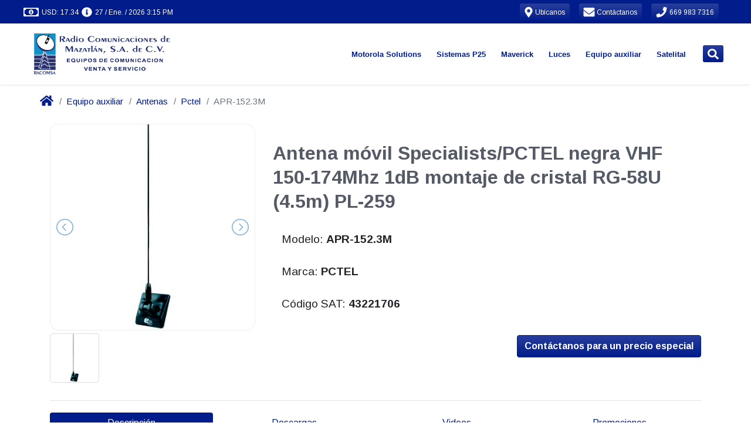

--- FILE ---
content_type: application/javascript; charset=utf-8
request_url: https://www.racomsa.mx/assets/node_modules/firebase-npm-7.10.0-28c62dfb7f/node_modules/firebase/firebase-firestore.js
body_size: 91382
content:
!function(t,e){"object"==typeof exports&&"undefined"!=typeof module?e(require("@firebase/app")):"function"==typeof define&&define.amd?define(["@firebase/app"],e):e((t=t||self).firebase)}(this,function(Wd){"use strict";try{(function(){Wd=Wd&&Wd.hasOwnProperty("default")?Wd.default:Wd;var r=function(t,e){return(r=Object.setPrototypeOf||{__proto__:[]}instanceof Array&&function(t,e){t.__proto__=e}||function(t,e){for(var n in e)e.hasOwnProperty(n)&&(t[n]=e[n])})(t,e)};function t(t,e){function n(){this.constructor=t}r(t,e),t.prototype=null===e?Object.create(e):(n.prototype=e.prototype,new n)}var o,e,f=function(){return(f=Object.assign||function(t){for(var e,n=1,r=arguments.length;n<r;n++)for(var i in e=arguments[n])Object.prototype.hasOwnProperty.call(e,i)&&(t[i]=e[i]);return t}).apply(this,arguments)};function p(o,s,a,u){return new(a=a||Promise)(function(t,e){function n(t){try{i(u.next(t))}catch(t){e(t)}}function r(t){try{i(u.throw(t))}catch(t){e(t)}}function i(e){e.done?t(e.value):new a(function(t){t(e.value)}).then(n,r)}i((u=u.apply(o,s||[])).next())})}function y(n,r){var i,o,s,t,a={label:0,sent:function(){if(1&s[0])throw s[1];return s[1]},trys:[],ops:[]};return t={next:e(0),throw:e(1),return:e(2)},"function"==typeof Symbol&&(t[Symbol.iterator]=function(){return this}),t;function e(e){return function(t){return function(e){if(i)throw new TypeError("Generator is already executing.");for(;a;)try{if(i=1,o&&(s=2&e[0]?o.return:e[0]?o.throw||((s=o.return)&&s.call(o),0):o.next)&&!(s=s.call(o,e[1])).done)return s;switch(o=0,s&&(e=[2&e[0],s.value]),e[0]){case 0:case 1:s=e;break;case 4:return a.label++,{value:e[1],done:!1};case 5:a.label++,o=e[1],e=[0];continue;case 7:e=a.ops.pop(),a.trys.pop();continue;default:if(!(s=0<(s=a.trys).length&&s[s.length-1])&&(6===e[0]||2===e[0])){a=0;continue}if(3===e[0]&&(!s||e[1]>s[0]&&e[1]<s[3])){a.label=e[1];break}if(6===e[0]&&a.label<s[1]){a.label=s[1],s=e;break}if(s&&a.label<s[2]){a.label=s[2],a.ops.push(e);break}s[2]&&a.ops.pop(),a.trys.pop();continue}e=r.call(n,a)}catch(t){e=[6,t],o=0}finally{i=s=0}if(5&e[0])throw e[1];return{value:e[0]?e[1]:void 0,done:!0}}([e,t])}}}function s(){for(var t=0,e=0,n=arguments.length;e<n;e++)t+=arguments[e].length;var r=Array(t),i=0;for(e=0;e<n;e++)for(var o=arguments[e],s=0,a=o.length;s<a;s++,i++)r[i]=o[s];return r}function a(){for(var t=0,e=0,n=arguments.length;e<n;e++)t+=arguments[e].length;var r=Array(t),i=0;for(e=0;e<n;e++)for(var o=arguments[e],s=0,a=o.length;s<a;s++,i++)r[i]=o[s];return r}(e=o=o||{})[e.DEBUG=0]="DEBUG",e[e.VERBOSE=1]="VERBOSE",e[e.INFO=2]="INFO",e[e.WARN=3]="WARN",e[e.ERROR=4]="ERROR",e[e.SILENT=5]="SILENT";function n(t,e){for(var n=[],r=2;r<arguments.length;r++)n[r-2]=arguments[r];if(!(e<t.logLevel)){var i=(new Date).toISOString();switch(e){case o.DEBUG:case o.VERBOSE:console.log.apply(console,a(["["+i+"]  "+t.name+":"],n));break;case o.INFO:console.info.apply(console,a(["["+i+"]  "+t.name+":"],n));break;case o.WARN:console.warn.apply(console,a(["["+i+"]  "+t.name+":"],n));break;case o.ERROR:console.error.apply(console,a(["["+i+"]  "+t.name+":"],n));break;default:throw new Error("Attempted to log a message with an invalid logType (value: "+e+")")}}}var i=o.INFO,u=(Object.defineProperty(h.prototype,"logLevel",{get:function(){return this._logLevel},set:function(t){if(!(t in o))throw new TypeError("Invalid value assigned to `logLevel`");this._logLevel=t},enumerable:!0,configurable:!0}),Object.defineProperty(h.prototype,"logHandler",{get:function(){return this._logHandler},set:function(t){if("function"!=typeof t)throw new TypeError("Value assigned to `logHandler` must be a function");this._logHandler=t},enumerable:!0,configurable:!0}),h.prototype.debug=function(){for(var t=[],e=0;e<arguments.length;e++)t[e]=arguments[e];this._logHandler.apply(this,a([this,o.DEBUG],t))},h.prototype.log=function(){for(var t=[],e=0;e<arguments.length;e++)t[e]=arguments[e];this._logHandler.apply(this,a([this,o.VERBOSE],t))},h.prototype.info=function(){for(var t=[],e=0;e<arguments.length;e++)t[e]=arguments[e];this._logHandler.apply(this,a([this,o.INFO],t))},h.prototype.warn=function(){for(var t=[],e=0;e<arguments.length;e++)t[e]=arguments[e];this._logHandler.apply(this,a([this,o.WARN],t))},h.prototype.error=function(){for(var t=[],e=0;e<arguments.length;e++)t[e]=arguments[e];this._logHandler.apply(this,a([this,o.ERROR],t))},h);function h(t){this.name=t,this._logLevel=i,this._logHandler=n}function l(){return"undefined"!=typeof navigator&&"string"==typeof navigator.userAgent?navigator.userAgent:""}var c,d=(t(v,c=Error),v);function v(t,e){var n=c.call(this,e)||this;return n.code=t,n.name="FirebaseError",Object.setPrototypeOf(n,v.prototype),Error.captureStackTrace&&Error.captureStackTrace(n,m.prototype.create),n}var m=(g.prototype.create=function(t){for(var e=[],n=1;n<arguments.length;n++)e[n-1]=arguments[n];for(var r=e[0]||{},i=this.service+"/"+t,o=this.errors[t],s=o?function(t,r){return t.replace(w,function(t,e){var n=r[e];return null!=n?n.toString():"<"+e+"?>"})}(o,r):"Error",a=this.serviceName+": "+s+" ("+i+").",u=new d(i,a),h=0,c=Object.keys(r);h<c.length;h++){var f=c[h];"_"!==f.slice(-1)&&(f in u&&console.warn('Overwriting FirebaseError base field "'+f+'" can cause unexpected behavior.'),u[f]=r[f])}return u},g);function g(t,e,n){this.service=t,this.serviceName=e,this.errors=n}var w=/\{\$([^}]+)}/g,b=(E.prototype.setInstantiationMode=function(t){return this.instantiationMode=t,this},E.prototype.setMultipleInstances=function(t){return this.multipleInstances=t,this},E.prototype.setServiceProps=function(t){return this.serviceProps=t,this},E);function E(t,e,n){this.name=t,this.instanceFactory=e,this.type=n,this.multipleInstances=!1,this.serviceProps={},this.instantiationMode="LAZY"}var I,N="undefined"!=typeof globalThis?globalThis:"undefined"!=typeof window?window:"undefined"!=typeof global?global:"undefined"!=typeof self?self:{},T=T||{},A=N;function S(t){return"string"==typeof t}function k(t){return"number"==typeof t}function D(t,e){t=t.split("."),e=e||A;for(var n=0;n<t.length;n++)if(null==(e=e[t[n]]))return null;return e}function R(){}function _(t){var e=typeof t;if("object"==e){if(!t)return"null";if(t instanceof Array)return"array";if(t instanceof Object)return e;var n=Object.prototype.toString.call(t);if("[object Window]"==n)return"object";if("[object Array]"==n||"number"==typeof t.length&&void 0!==t.splice&&void 0!==t.propertyIsEnumerable&&!t.propertyIsEnumerable("splice"))return"array";if("[object Function]"==n||void 0!==t.call&&void 0!==t.propertyIsEnumerable&&!t.propertyIsEnumerable("call"))return"function"}else if("function"==e&&void 0===t.call)return"object";return e}function x(t){return"array"==_(t)}function C(t){var e=_(t);return"array"==e||"object"==e&&"number"==typeof t.length}function O(t){var e=typeof t;return"object"==e&&null!=t||"function"==e}var P="closure_uid_"+(1e9*Math.random()>>>0),L=0;function M(t,e,n){return t.call.apply(t.bind,arguments)}function U(e,n,t){if(!e)throw Error();if(2<arguments.length){var r=Array.prototype.slice.call(arguments,2);return function(){var t=Array.prototype.slice.call(arguments);return Array.prototype.unshift.apply(t,r),e.apply(n,t)}}return function(){return e.apply(n,arguments)}}function q(t,e,n){return(q=Function.prototype.bind&&-1!=Function.prototype.bind.toString().indexOf("native code")?M:U).apply(null,arguments)}function V(e,t){var n=Array.prototype.slice.call(arguments,1);return function(){var t=n.slice();return t.push.apply(t,arguments),e.apply(this,t)}}var G=Date.now||function(){return+new Date};function j(t,o){function e(){}e.prototype=o.prototype,t.N=o.prototype,t.prototype=new e,(t.prototype.constructor=t).yb=function(t,e,n){for(var r=Array(arguments.length-2),i=2;i<arguments.length;i++)r[i-2]=arguments[i];return o.prototype[e].apply(t,r)}}function F(){this.j=this.j,this.i=this.i}F.prototype.j=!1,F.prototype.la=function(){if(!this.j&&(this.j=!0,this.G(),0))this[P]||(this[P]=++L)},F.prototype.G=function(){if(this.i)for(;this.i.length;)this.i.shift()()};var B=Array.prototype.indexOf?function(t,e){return Array.prototype.indexOf.call(t,e,void 0)}:function(t,e){if(S(t))return S(e)&&1==e.length?t.indexOf(e,0):-1;for(var n=0;n<t.length;n++)if(n in t&&t[n]===e)return n;return-1},H=Array.prototype.forEach?function(t,e,n){Array.prototype.forEach.call(t,e,n)}:function(t,e,n){for(var r=t.length,i=S(t)?t.split(""):t,o=0;o<r;o++)o in i&&e.call(n,i[o],o,t)};function z(t){return Array.prototype.concat.apply([],arguments)}function J(t){var e=t.length;if(0<e){for(var n=Array(e),r=0;r<e;r++)n[r]=t[r];return n}return[]}function W(t){return/^[\s\xa0]*$/.test(t)}var Y,X=String.prototype.trim?function(t){return t.trim()}:function(t){return/^[\s\xa0]*([\s\S]*?)[\s\xa0]*$/.exec(t)[1]};function Q(t,e){return-1!=t.indexOf(e)}function K(t,e){return t<e?-1:e<t?1:0}t:{var $=A.navigator;if($){var Z=$.userAgent;if(Z){Y=Z;break t}}Y=""}function tt(t,e,n){for(var r in t)e.call(n,t[r],r,t)}function et(t){var e,n={};for(e in t)n[e]=t[e];return n}var nt="constructor hasOwnProperty isPrototypeOf propertyIsEnumerable toLocaleString toString valueOf".split(" ");function rt(t,e){for(var n,r,i=1;i<arguments.length;i++){for(n in r=arguments[i])t[n]=r[n];for(var o=0;o<nt.length;o++)n=nt[o],Object.prototype.hasOwnProperty.call(r,n)&&(t[n]=r[n])}}function it(t){return it[" "](t),t}it[" "]=R;var ot,st,at=Q(Y,"Opera"),ut=Q(Y,"Trident")||Q(Y,"MSIE"),ht=Q(Y,"Edge"),ct=ht||ut,ft=Q(Y,"Gecko")&&!(Q(Y.toLowerCase(),"webkit")&&!Q(Y,"Edge"))&&!(Q(Y,"Trident")||Q(Y,"MSIE"))&&!Q(Y,"Edge"),lt=Q(Y.toLowerCase(),"webkit")&&!Q(Y,"Edge");function pt(){var t=A.document;return t?t.documentMode:void 0}t:{var dt="",yt=(st=Y,ft?/rv:([^\);]+)(\)|;)/.exec(st):ht?/Edge\/([\d\.]+)/.exec(st):ut?/\b(?:MSIE|rv)[: ]([^\);]+)(\)|;)/.exec(st):lt?/WebKit\/(\S+)/.exec(st):at?/(?:Version)[ \/]?(\S+)/.exec(st):void 0);if(yt&&(dt=yt?yt[1]:""),ut){var vt=pt();if(null!=vt&&vt>parseFloat(dt)){ot=String(vt);break t}}ot=dt}var mt,gt={};function wt(a){return function(t,e){var n=gt;return Object.prototype.hasOwnProperty.call(n,t)?n[t]:n[t]=e(t)}(a,function(){for(var t=0,e=X(String(ot)).split("."),n=X(String(a)).split("."),r=Math.max(e.length,n.length),i=0;0==t&&i<r;i++){var o=e[i]||"",s=n[i]||"";do{if(o=/(\d*)(\D*)(.*)/.exec(o)||["","","",""],s=/(\d*)(\D*)(.*)/.exec(s)||["","","",""],0==o[0].length&&0==s[0].length)break;t=K(0==o[1].length?0:parseInt(o[1],10),0==s[1].length?0:parseInt(s[1],10))||K(0==o[2].length,0==s[2].length)||K(o[2],s[2]),o=o[3],s=s[3]}while(0==t)}return 0<=t})}var bt=A.document;mt=bt&&ut?pt()||("CSS1Compat"==bt.compatMode?parseInt(ot,10):5):void 0;var Et=!ut||9<=Number(mt),It=ut&&!wt("9"),Nt=function(){if(!A.addEventListener||!Object.defineProperty)return!1;var t=!1,e=Object.defineProperty({},"passive",{get:function(){t=!0}});try{A.addEventListener("test",R,e),A.removeEventListener("test",R,e)}catch(t){}return t}();function Tt(t,e){this.type=t,this.a=this.target=e,this.Ia=!0}function At(t,e){if(Tt.call(this,t?t.type:""),this.relatedTarget=this.a=this.target=null,this.button=this.screenY=this.screenX=this.clientY=this.clientX=0,this.key="",this.metaKey=this.shiftKey=this.altKey=this.ctrlKey=!1,this.pointerId=0,this.pointerType="",this.c=null,t){var n=this.type=t.type,r=t.changedTouches&&t.changedTouches.length?t.changedTouches[0]:null;if(this.target=t.target||t.srcElement,this.a=e,e=t.relatedTarget){if(ft){t:{try{it(e.nodeName);var i=!0;break t}catch(t){}i=!1}i||(e=null)}}else"mouseover"==n?e=t.fromElement:"mouseout"==n&&(e=t.toElement);this.relatedTarget=e,r?(this.clientX=void 0!==r.clientX?r.clientX:r.pageX,this.clientY=void 0!==r.clientY?r.clientY:r.pageY,this.screenX=r.screenX||0,this.screenY=r.screenY||0):(this.clientX=void 0!==t.clientX?t.clientX:t.pageX,this.clientY=void 0!==t.clientY?t.clientY:t.pageY,this.screenX=t.screenX||0,this.screenY=t.screenY||0),this.button=t.button,this.key=t.key||"",this.ctrlKey=t.ctrlKey,this.altKey=t.altKey,this.shiftKey=t.shiftKey,this.metaKey=t.metaKey,this.pointerId=t.pointerId||0,this.pointerType=S(t.pointerType)?t.pointerType:St[t.pointerType]||"",(this.c=t).defaultPrevented&&this.b()}}Tt.prototype.b=function(){this.Ia=!1},j(At,Tt);var St={2:"touch",3:"pen",4:"mouse"};At.prototype.b=function(){At.N.b.call(this);var t=this.c;if(t.preventDefault)t.preventDefault();else if(t.returnValue=!1,It)try{(t.ctrlKey||112<=t.keyCode&&t.keyCode<=123)&&(t.keyCode=-1)}catch(t){}};var kt="closure_listenable_"+(1e6*Math.random()|0),Dt=0;function Rt(t,e,n,r,i){this.listener=t,this.proxy=null,this.src=e,this.type=n,this.capture=!!r,this.da=i,this.key=++Dt,this.X=this.Z=!1}function _t(t){t.X=!0,t.listener=null,t.proxy=null,t.src=null,t.da=null}function xt(t){this.src=t,this.a={},this.b=0}function Ct(t,e){var n=e.type;if(n in t.a){var r,i=t.a[n],o=B(i,e);(r=0<=o)&&Array.prototype.splice.call(i,o,1),r&&(_t(e),0==t.a[n].length&&(delete t.a[n],t.b--))}}function Ot(t,e,n,r){for(var i=0;i<t.length;++i){var o=t[i];if(!o.X&&o.listener==e&&o.capture==!!n&&o.da==r)return i}return-1}xt.prototype.add=function(t,e,n,r,i){var o=t.toString();(t=this.a[o])||(t=this.a[o]=[],this.b++);var s=Ot(t,e,r,i);return-1<s?(e=t[s],n||(e.Z=!1)):((e=new Rt(e,this.src,o,!!r,i)).Z=n,t.push(e)),e};var Pt="closure_lm_"+(1e6*Math.random()|0),Lt={};function Mt(t,e,n,r,i){if(r&&r.once)return function t(e,n,r,i,o){if(x(n)){for(var s=0;s<n.length;s++)t(e,n[s],r,i,o);return null}r=Ht(r);return e&&e[kt]?e.Aa(n,r,O(i)?!!i.capture:!!i,o):Ut(e,n,r,!0,i,o)}(t,e,n,r,i);if(x(e)){for(var o=0;o<e.length;o++)Mt(t,e[o],n,r,i);return null}return n=Ht(n),t&&t[kt]?t.za(e,n,O(r)?!!r.capture:!!r,i):Ut(t,e,n,!1,r,i)}function Ut(t,e,n,r,i,o){if(!e)throw Error("Invalid event type");var s=O(i)?!!i.capture:!!i;if(s&&!Et)return null;var a=Ft(t);if(a||(t[Pt]=a=new xt(t)),(n=a.add(e,n,r,s,o)).proxy)return n;if(r=function(){var e=jt,n=Et?function(t){return e.call(n.src,n.listener,t)}:function(t){if(!(t=e.call(n.src,n.listener,t)))return t};return n}(),(n.proxy=r).src=t,r.listener=n,t.addEventListener)Nt||(i=s),void 0===i&&(i=!1),t.addEventListener(e.toString(),r,i);else if(t.attachEvent)t.attachEvent(Vt(e.toString()),r);else{if(!t.addListener||!t.removeListener)throw Error("addEventListener and attachEvent are unavailable.");t.addListener(r)}return n}function qt(t){if(!k(t)&&t&&!t.X){var e=t.src;if(e&&e[kt])Ct(e.c,t);else{var n=t.type,r=t.proxy;e.removeEventListener?e.removeEventListener(n,r,t.capture):e.detachEvent?e.detachEvent(Vt(n),r):e.addListener&&e.removeListener&&e.removeListener(r),(n=Ft(e))?(Ct(n,t),0==n.b&&(n.src=null,e[Pt]=null)):_t(t)}}}function Vt(t){return t in Lt?Lt[t]:Lt[t]="on"+t}function Gt(t,e){var n=t.listener,r=t.da||t.src;return t.Z&&qt(t),n.call(r,e)}function jt(t,e){return!!t.X||(Et?Gt(t,new At(e,this)):Gt(t,e=new At(e||D("window.event"),this)))}function Ft(t){return(t=t[Pt])instanceof xt?t:null}var Bt="__closure_events_fn_"+(1e9*Math.random()>>>0);function Ht(e){return"function"==_(e)?e:(e[Bt]||(e[Bt]=function(t){return e.handleEvent(t)}),e[Bt])}function zt(){F.call(this),this.c=new xt(this),(this.J=this).B=null}function Jt(t,e,n,r){if(!(e=t.c.a[String(e)]))return!0;e=e.concat();for(var i=!0,o=0;o<e.length;++o){var s=e[o];if(s&&!s.X&&s.capture==n){var a=s.listener,u=s.da||s.src;s.Z&&Ct(t.c,s),i=!1!==a.call(u,r)&&i}}return i&&0!=r.Ia}j(zt,F),zt.prototype[kt]=!0,(I=zt.prototype).addEventListener=function(t,e,n,r){Mt(this,t,e,n,r)},I.removeEventListener=function(t,e,n,r){!function t(e,n,r,i,o){if(x(n))for(var s=0;s<n.length;s++)t(e,n[s],r,i,o);else i=O(i)?!!i.capture:!!i,r=Ht(r),e&&e[kt]?(e=e.c,(n=String(n).toString())in e.a&&-1<(r=Ot(s=e.a[n],r,i,o))&&(_t(s[r]),Array.prototype.splice.call(s,r,1),0==s.length&&(delete e.a[n],e.b--))):(e=e&&Ft(e))&&(n=e.a[n.toString()],e=-1,n&&(e=Ot(n,r,i,o)),(r=-1<e?n[e]:null)&&qt(r))}(this,t,e,n,r)},I.dispatchEvent=function(t){var e,n=this.B;if(n)for(e=[];n;n=n.B)e.push(n);n=this.J;var r=t.type||t;if(S(t))t=new Tt(t,n);else if(t instanceof Tt)t.target=t.target||n;else{var i=t;rt(t=new Tt(r,n),i)}if(i=!0,e)for(var o=e.length-1;0<=o;o--){var s=t.a=e[o];i=Jt(s,r,!0,t)&&i}if(i=Jt(s=t.a=n,r,!0,t)&&i,i=Jt(s,r,!1,t)&&i,e)for(o=0;o<e.length;o++)i=Jt(s=t.a=e[o],r,!1,t)&&i;return i},I.G=function(){if(zt.N.G.call(this),this.c){var t,e=this.c;for(t in e.a){for(var n=e.a[t],r=0;r<n.length;r++)_t(n[r]);delete e.a[t],e.b--}}this.B=null},I.za=function(t,e,n,r){return this.c.add(String(t),e,!1,n,r)},I.Aa=function(t,e,n,r){return this.c.add(String(t),e,!0,n,r)};var Wt=A.JSON.stringify;function Yt(t,e){this.c=t,this.f=e,this.b=0,this.a=null}function Xt(){this.b=this.a=null}Yt.prototype.get=function(){if(0<this.b){this.b--;var t=this.a;this.a=t.next,t.next=null}else t=this.c();return t};var Qt,Kt=new Yt(function(){return new $t},function(t){t.reset()});function $t(){this.next=this.b=this.a=null}function Zt(t){A.setTimeout(function(){throw t},0)}function te(t,e){Qt||function(){var t=A.Promise.resolve(void 0);Qt=function(){t.then(re)}}(),ee||(Qt(),ee=!0),ne.add(t,e)}Xt.prototype.add=function(t,e){var n=Kt.get();n.set(t,e),this.b?this.b.next=n:this.a=n,this.b=n},$t.prototype.set=function(t,e){this.a=t,this.b=e,this.next=null};var ee=!($t.prototype.reset=function(){this.next=this.b=this.a=null}),ne=new Xt;function re(){for(var t;r=n=void 0,r=null,(n=ne).a&&(r=n.a,n.a=n.a.next,n.a||(n.b=null),r.next=null),t=r;){try{t.a.call(t.b)}catch(t){Zt(t)}var e=Kt;e.f(t),e.b<100&&(e.b++,t.next=e.a,e.a=t)}var n,r;ee=!1}function ie(t,e){zt.call(this),this.b=t||1,this.a=e||A,this.f=q(this.gb,this),this.g=G()}function oe(t){t.ba=!1,t.L&&(t.a.clearTimeout(t.L),t.L=null)}function se(t,e,n){if("function"==_(t))n&&(t=q(t,n));else{if(!t||"function"!=typeof t.handleEvent)throw Error("Invalid listener argument");t=q(t.handleEvent,t)}return 2147483647<Number(e)?-1:A.setTimeout(t,e||0)}function ae(t,e,n){F.call(this),this.f=null!=n?q(t,n):t,this.c=e,this.b=q(this.$a,this),this.a=[]}function ue(t){t.U=se(t.b,t.c),t.f.apply(null,t.a)}function he(t){F.call(this),this.b=t,this.a={}}j(ie,zt),(I=ie.prototype).ba=!1,I.L=null,I.gb=function(){if(this.ba){var t=G()-this.g;0<t&&t<.8*this.b?this.L=this.a.setTimeout(this.f,this.b-t):(this.L&&(this.a.clearTimeout(this.L),this.L=null),this.dispatchEvent("tick"),this.ba&&(oe(this),this.start()))}},I.start=function(){this.ba=!0,this.L||(this.L=this.a.setTimeout(this.f,this.b),this.g=G())},I.G=function(){ie.N.G.call(this),oe(this),delete this.a},j(ae,F),(I=ae.prototype).ea=!1,I.U=null,I.Ta=function(t){this.a=arguments,this.U?this.ea=!0:ue(this)},I.G=function(){ae.N.G.call(this),this.U&&(A.clearTimeout(this.U),this.U=null,this.ea=!1,this.a=[])},I.$a=function(){this.U=null,this.ea&&(this.ea=!1,ue(this))},j(he,F);var ce=[];function fe(t,e,n,r){x(n)||(n&&(ce[0]=n.toString()),n=ce);for(var i=0;i<n.length;i++){var o=Mt(e,n[i],r||t.handleEvent,!1,t.b||t);if(!o)break;t.a[o.key]=o}}function le(t){tt(t.a,function(t,e){this.a.hasOwnProperty(e)&&qt(t)},t),t.a={}}function pe(){}he.prototype.G=function(){he.N.G.call(this),le(this)},he.prototype.handleEvent=function(){throw Error("EventHandler.handleEvent not implemented")};var de=new zt;function ye(t){Tt.call(this,"serverreachability",t)}function ve(t){de.dispatchEvent(new ye(de,t))}function me(t){Tt.call(this,"statevent",t)}function ge(t){de.dispatchEvent(new me(de,t))}function we(t){Tt.call(this,"timingevent",t)}function be(t,e){if("function"!=_(t))throw Error("Fn must not be null and must be a function");return A.setTimeout(function(){t()},e)}j(ye,Tt),j(me,Tt),j(we,Tt);var Ee={NO_ERROR:0,hb:1,ob:2,nb:3,kb:4,mb:5,pb:6,La:7,TIMEOUT:8,sb:9},Ie={jb:"complete",wb:"success",Ma:"error",La:"abort",ub:"ready",vb:"readystatechange",TIMEOUT:"timeout",qb:"incrementaldata",tb:"progress",lb:"downloadprogress",xb:"uploadprogress"};function Ne(){}function Te(t){var e;return(e=t.a)||(e=t.a={}),e}function Ae(){}Ne.prototype.a=null;var Se,ke={OPEN:"a",ib:"b",Ma:"c",rb:"d"};function De(){Tt.call(this,"d")}function Re(){Tt.call(this,"c")}function _e(){}function xe(t,e,n){this.g=t,this.W=e,this.V=n||1,this.I=new he(this),this.O=Ce,t=ct?125:void 0,this.P=new ie(t),this.h=null,this.b=!1,this.l=this.D=this.f=this.F=this.v=this.R=this.i=null,this.j=[],this.a=null,this.A=0,this.c=this.w=null,this.o=-1,this.m=!1,this.J=0,this.B=null,this.s=this.S=this.H=!1}j(De,Tt),j(Re,Tt),j(_e,Ne),Se=new _e;var Ce=45e3,Oe={},Pe={};function Le(t,e,n){t.F=1,t.f=an(Ze(e)),t.l=n,t.H=!0,Ue(t,null)}function Me(t,e,n,r){t.F=1,t.f=an(Ze(e)),t.l=null,t.H=n,Ue(t,r)}function Ue(t,e){t.v=G(),Ge(t),t.D=Ze(t.f),sn(t.D,"t",t.V),t.A=0,t.a=t.g.$(t.g.Y()?e:null),0<t.J&&(t.B=new ae(q(t.Ja,t,t.a),t.J)),fe(t.I,t.a,"readystatechange",t.cb),e=t.h?et(t.h):{},t.l?(t.w||(t.w="POST"),e["Content-Type"]="application/x-www-form-urlencoded",t.a.ca(t.D,t.w,t.l,e)):(t.w="GET",t.a.ca(t.D,t.w,null,e)),ve(1)}function qe(t,e,n){for(var r=!0;!t.m&&t.A<n.length;){var i=Ve(t,n);if(i==Pe){4==e&&(t.c=4,ge(14),r=!1);break}if(i==Oe){t.c=4,ge(15),r=!1;break}ze(t,i)}4==e&&0==n.length&&(t.c=1,ge(16),r=!1),t.b=t.b&&r,r||(He(t),Be(t))}function Ve(t,e){var n=t.A,r=e.indexOf("\n",n);return-1==r?Pe:(n=Number(e.substring(n,r)),isNaN(n)?Oe:(r+=1)+n>e.length?Pe:(e=e.substr(r,n),t.A=r+n,e))}function Ge(t){t.R=G()+t.O,je(t,t.O)}function je(t,e){if(null!=t.i)throw Error("WatchDog timer not null");t.i=be(q(t.ab,t),e)}function Fe(t){t.i&&(A.clearTimeout(t.i),t.i=null)}function Be(t){t.g.Ca()||t.m||t.g.na(t)}function He(t){Fe(t);var e=t.B;e&&"function"==typeof e.la&&e.la(),t.B=null,oe(t.P),le(t.I),t.a&&(e=t.a,t.a=null,e.abort(),e.la())}function ze(t,e){try{t.g.Fa(t,e),ve(4)}catch(t){}}function Je(t,e){if(t.forEach&&"function"==typeof t.forEach)t.forEach(e,void 0);else if(C(t)||S(t))H(t,e,void 0);else{if(t.K&&"function"==typeof t.K)var n=t.K();else if(t.C&&"function"==typeof t.C)n=void 0;else if(C(t)||S(t)){n=[];for(var r=t.length,i=0;i<r;i++)n.push(i)}else for(i in n=[],r=0,t)n[r++]=i;i=(r=function(t){if(t.C&&"function"==typeof t.C)return t.C();if(S(t))return t.split("");if(C(t)){for(var e=[],n=t.length,r=0;r<n;r++)e.push(t[r]);return e}for(r in e=[],n=0,t)e[n++]=t[r];return e}(t)).length;for(var o=0;o<i;o++)e.call(void 0,r[o],n&&n[o],t)}}function We(t,e){this.b={},this.a=[],this.c=0;var n=arguments.length;if(1<n){if(n%2)throw Error("Uneven number of arguments");for(var r=0;r<n;r+=2)this.set(arguments[r],arguments[r+1])}else if(t)if(t instanceof We)for(n=t.K(),r=0;r<n.length;r++)this.set(n[r],t.get(n[r]));else for(r in t)this.set(r,t[r])}function Ye(t,e){Qe(t.b,e)&&(delete t.b[e],t.c--,t.a.length>2*t.c&&Xe(t))}function Xe(t){if(t.c!=t.a.length){for(var e=0,n=0;e<t.a.length;){var r=t.a[e];Qe(t.b,r)&&(t.a[n++]=r),e++}t.a.length=n}if(t.c!=t.a.length){var i={};for(n=e=0;e<t.a.length;)Qe(i,r=t.a[e])||(i[t.a[n++]=r]=1),e++;t.a.length=n}}function Qe(t,e){return Object.prototype.hasOwnProperty.call(t,e)}(I=xe.prototype).setTimeout=function(t){this.O=t},I.cb=function(t){t=t.target;var e=this.B;e&&3==Zn(t)?e.Ta():this.Ja(t)},I.Ja=function(t){try{if(t==this.a)t:{var e=Zn(this.a),n=this.a.ya(),r=this.a.T();if(!(e<3||3==e&&!ct&&!this.a.aa())){this.m||4!=e||7==n||ve(8==n||r<=0?3:2),Fe(this);var i=this.a.T();this.o=i;var o=this.a.aa();if(this.b=200==i){if(this.S&&!this.s){e:{if(this.a){var s=tr(this.a,"X-HTTP-Initial-Response");if(s&&!W(s)){var a=s;break e}}a=null}if(!a){this.b=!1,this.c=3,ge(12),He(this),Be(this);break t}this.s=!0,ze(this,a)}this.H?(qe(this,e,o),ct&&this.b&&3==e&&(fe(this.I,this.P,"tick",this.bb),this.P.start())):ze(this,o),4==e&&He(this),this.b&&!this.m&&(4==e?this.g.na(this):(this.b=!1,Ge(this)))}else 400==i&&0<o.indexOf("Unknown SID")?(this.c=3,ge(12)):(this.c=0,ge(13)),He(this),Be(this)}}}catch(t){}},I.bb=function(){if(this.a){var t=Zn(this.a),e=this.a.aa();this.A<e.length&&(Fe(this),qe(this,t,e),this.b&&4!=t&&Ge(this))}},I.cancel=function(){this.m=!0,He(this)},I.ab=function(){this.i=null;var t=G();0<=t-this.R?(2!=this.F&&(ve(3),ge(17)),He(this),this.c=2,Be(this)):je(this,this.R-t)},(I=We.prototype).C=function(){Xe(this);for(var t=[],e=0;e<this.a.length;e++)t.push(this.b[this.a[e]]);return t},I.K=function(){return Xe(this),this.a.concat()},I.get=function(t,e){return Qe(this.b,t)?this.b[t]:e},I.set=function(t,e){Qe(this.b,t)||(this.c++,this.a.push(t)),this.b[t]=e},I.forEach=function(t,e){for(var n=this.K(),r=0;r<n.length;r++){var i=n[r],o=this.get(i);t.call(e,o,i,this)}};var Ke=/^(?:([^:/?#.]+):)?(?:\/\/(?:([^/?#]*)@)?([^/#?]*?)(?::([0-9]+))?(?=[/#?]|$))?([^?#]+)?(?:\?([^#]*))?(?:#([\s\S]*))?$/;function $e(t,e){var n;this.b=this.j=this.f="",this.i=null,this.g=this.a="",this.h=!1,t instanceof $e?(this.h=void 0!==e?e:t.h,tn(this,t.f),this.j=t.j,en(this,t.b),nn(this,t.i),this.a=t.a,rn(this,En(t.c)),this.g=t.g):t&&(n=String(t).match(Ke))?(this.h=!!e,tn(this,n[1]||"",!0),this.j=un(n[2]||""),en(this,n[3]||"",!0),nn(this,n[4]),this.a=un(n[5]||"",!0),rn(this,n[6]||"",!0),this.g=un(n[7]||"")):(this.h=!!e,this.c=new vn(null,this.h))}function Ze(t){return new $e(t)}function tn(t,e,n){t.f=n?un(e,!0):e,t.f&&(t.f=t.f.replace(/:$/,""))}function en(t,e,n){t.b=n?un(e,!0):e}function nn(t,e){if(e){if(e=Number(e),isNaN(e)||e<0)throw Error("Bad port number "+e);t.i=e}else t.i=null}function rn(t,e,n){e instanceof vn?(t.c=e,function(t,e){e&&!t.f&&(mn(t),t.c=null,t.a.forEach(function(t,e){var n=e.toLowerCase();e!=n&&(gn(this,e),bn(this,n,t))},t)),t.f=e}(t.c,t.h)):(n||(e=hn(e,dn)),t.c=new vn(e,t.h))}function on(t,e,n){t.c.set(e,n)}function sn(t,e,n){x(n)||(n=[String(n)]),bn(t.c,e,n)}function an(t){return on(t,"zx",Math.floor(2147483648*Math.random()).toString(36)+Math.abs(Math.floor(2147483648*Math.random())^G()).toString(36)),t}function un(t,e){return t?e?decodeURI(t.replace(/%25/g,"%2525")):decodeURIComponent(t):""}function hn(t,e,n){return S(t)?(t=encodeURI(t).replace(e,cn),n&&(t=t.replace(/%25([0-9a-fA-F]{2})/g,"%$1")),t):null}function cn(t){return"%"+((t=t.charCodeAt(0))>>4&15).toString(16)+(15&t).toString(16)}$e.prototype.toString=function(){var t=[],e=this.f;e&&t.push(hn(e,fn,!0),":");var n=this.b;return!n&&"file"!=e||(t.push("//"),(e=this.j)&&t.push(hn(e,fn,!0),"@"),t.push(encodeURIComponent(String(n)).replace(/%25([0-9a-fA-F]{2})/g,"%$1")),null!=(n=this.i)&&t.push(":",String(n))),(n=this.a)&&(this.b&&"/"!=n.charAt(0)&&t.push("/"),t.push(hn(n,"/"==n.charAt(0)?pn:ln,!0))),(n=this.c.toString())&&t.push("?",n),(n=this.g)&&t.push("#",hn(n,yn)),t.join("")},$e.prototype.resolve=function(t){var e=Ze(this),n=!!t.f;n?tn(e,t.f):n=!!t.j,n?e.j=t.j:n=!!t.b,n?en(e,t.b):n=null!=t.i;var r=t.a;if(n)nn(e,t.i);else if(n=!!t.a){if("/"!=r.charAt(0))if(this.b&&!this.a)r="/"+r;else{var i=e.a.lastIndexOf("/");-1!=i&&(r=e.a.substr(0,i+1)+r)}if(".."==(i=r)||"."==i)r="";else if(Q(i,"./")||Q(i,"/.")){r=0==i.lastIndexOf("/",0),i=i.split("/");for(var o=[],s=0;s<i.length;){var a=i[s++];"."==a?r&&s==i.length&&o.push(""):".."==a?((1<o.length||1==o.length&&""!=o[0])&&o.pop(),r&&s==i.length&&o.push("")):(o.push(a),r=!0)}r=o.join("/")}else r=i}return n?e.a=r:n=""!==t.c.toString(),n?rn(e,En(t.c)):n=!!t.g,n&&(e.g=t.g),e};var fn=/[#\/\?@]/g,ln=/[#\?:]/g,pn=/[#\?]/g,dn=/[#\?@]/g,yn=/#/g;function vn(t,e){this.b=this.a=null,this.c=t||null,this.f=!!e}function mn(n){n.a||(n.a=new We,n.b=0,n.c&&function(t,e){if(t){t=t.split("&");for(var n=0;n<t.length;n++){var r=t[n].indexOf("="),i=null;if(0<=r){var o=t[n].substring(0,r);i=t[n].substring(r+1)}else o=t[n];e(o,i?decodeURIComponent(i.replace(/\+/g," ")):"")}}}(n.c,function(t,e){n.add(decodeURIComponent(t.replace(/\+/g," ")),e)}))}function gn(t,e){mn(t),e=In(t,e),Qe(t.a.b,e)&&(t.c=null,t.b-=t.a.get(e).length,Ye(t.a,e))}function wn(t,e){return mn(t),e=In(t,e),Qe(t.a.b,e)}function bn(t,e,n){gn(t,e),0<n.length&&(t.c=null,t.a.set(In(t,e),J(n)),t.b+=n.length)}function En(t){var e=new vn;return e.c=t.c,t.a&&(e.a=new We(t.a),e.b=t.b),e}function In(t,e){return e=String(e),t.f&&(e=e.toLowerCase()),e}function Nn(t){this.a=t,this.b=this.h=null,this.g=!1,this.i=null,this.c=-1,this.l=this.f=null}function Tn(t){var e=t.a.F.a;if(null!=e)ge(4),e?(ge(10),lr(t.a,t,!1)):(ge(11),lr(t.a,t,!0));else{t.b=new xe(t,void 0,void 0),t.b.h=t.h,e=mr(e=t.a,e.Y()?t.f:null,t.i),ge(4),sn(e,"TYPE","xmlhttp");var n=t.a.j,r=t.a.I;n&&r&&on(e,n,r),Me(t.b,e,!1,t.f)}}function An(){this.a=this.b=null}function Sn(){this.a=new We}function kn(t){var e=typeof t;return"object"==e&&t||"function"==e?"o"+(t[P]||(t[P]=++L)):e.charAt(0)+t}function Dn(t,e){this.b=t,this.a=e}function Rn(t){this.g=t||_n,t=A.PerformanceNavigationTiming?0<(t=A.performance.getEntriesByType("navigation")).length&&("hq"==t[0].nextHopProtocol||"h2"==t[0].nextHopProtocol):!!(A.ka&&A.ka.Da&&A.ka.Da()&&A.ka.Da().zb),this.f=t?this.g:1,this.a=null,1<this.f&&(this.a=new Sn),this.b=null,this.c=[]}(I=vn.prototype).add=function(t,e){mn(this),this.c=null,t=In(this,t);var n=this.a.get(t);return n||this.a.set(t,n=[]),n.push(e),this.b+=1,this},I.forEach=function(n,r){mn(this),this.a.forEach(function(t,e){H(t,function(t){n.call(r,t,e,this)},this)},this)},I.K=function(){mn(this);for(var t=this.a.C(),e=this.a.K(),n=[],r=0;r<e.length;r++)for(var i=t[r],o=0;o<i.length;o++)n.push(e[r]);return n},I.C=function(t){mn(this);var e=[];if(S(t))wn(this,t)&&(e=z(e,this.a.get(In(this,t))));else{t=this.a.C();for(var n=0;n<t.length;n++)e=z(e,t[n])}return e},I.set=function(t,e){return mn(this),this.c=null,wn(this,t=In(this,t))&&(this.b-=this.a.get(t).length),this.a.set(t,[e]),this.b+=1,this},I.get=function(t,e){return t&&0<(t=this.C(t)).length?String(t[0]):e},I.toString=function(){if(this.c)return this.c;if(!this.a)return"";for(var t=[],e=this.a.K(),n=0;n<e.length;n++){var r=e[n],i=encodeURIComponent(String(r));r=this.C(r);for(var o=0;o<r.length;o++){var s=i;""!==r[o]&&(s+="="+encodeURIComponent(String(r[o]))),t.push(s)}}return this.c=t.join("&")},j(function(){},function(){}),(I=Nn.prototype).M=null,I.$=function(t){return this.a.$(t)},I.abort=function(){this.b&&(this.b.cancel(),this.b=null),this.c=-1},I.Ca=function(){return!1},I.Fa=function(t,e){if(this.c=t.o,0==this.M){if(!this.a.o&&(t=t.a)){var n=tr(t,"X-Client-Wire-Protocol");this.l=n||null,this.a.j&&(t=tr(t,"X-HTTP-Session-Id"))&&(this.a.I=t)}if(e){try{var r=this.a.ja.a.parse(e)}catch(t){return(e=this.a).m=this.c,void yr(e,2)}this.f=r[0]}else(e=this.a).m=this.c,yr(e,2)}else 1==this.M&&(this.g?ge(6):"11111"==e?(ge(5),this.g=!0,(!ut||10<=Number(mt))&&(this.c=200,this.b.cancel(),ge(11),lr(this.a,this,!0))):(ge(7),this.g=!1))},I.na=function(){if(this.c=this.b.o,this.b.b)0==this.M?(this.M=1,Tn(this)):1==this.M&&(this.g?(ge(11),lr(this.a,this,!0)):(ge(10),lr(this.a,this,!1)));else{0==this.M?ge(8):1==this.M&&ge(9);var t=this.a;t.m=this.c,yr(t,2)}},I.Y=function(){return this.a.Y()},I.ma=function(){return this.a.ma()},Sn.prototype.add=function(t){this.a.set(kn(t),t)},Sn.prototype.C=function(){return this.a.C()};var _n=10;function xn(t,e){!t.a&&(Q(e,"spdy")||Q(e,"quic")||Q(e,"h2"))&&(t.f=t.g,t.a=new Sn,t.b&&(Ln(t,t.b),t.b=null))}function Cn(t){return!!t.b||!!t.a&&t.a.a.c>=t.f}function On(t){return t.b?1:t.a?t.a.a.c:0}function Pn(t,e){return t=t.b?t.b==e:!!t.a&&(e=kn(e),Qe(t.a.a.b,e))}function Ln(t,e){t.a?t.a.add(e):t.b=e}function Mn(t,e){var n;t.b&&t.b==e?t.b=null:((n=t.a)&&(n=kn(e),n=Qe(t.a.a.b,n)),n&&Ye(t.a.a,kn(e)))}function Un(t){if(null!=t.b)return t.c.concat(t.b.j);if(null==t.a||0==t.a.a.c)return J(t.c);var e=t.c;return H(t.a.C(),function(t){e=e.concat(t.j)}),e}function qn(){}function Vn(){this.a=new qn}function Gn(t,r,e){var i=e||"";try{Je(t,function(t,e){var n=t;O(t)&&(n=Wt(t)),r.push(i+e+"="+encodeURIComponent(n))})}catch(t){throw r.push(i+"type="+encodeURIComponent("_badmap")),t}}function jn(t,e,n,r,i){try{e.onload=null,e.onerror=null,e.onabort=null,e.ontimeout=null,i(r)}catch(t){}}Rn.prototype.cancel=function(){this.c=Un(this),this.b?(this.b.cancel(),this.b=null):this.a&&0!=this.a.a.c&&(H(this.a.C(),function(t){t.cancel()}),function(t){t.b={},t.a.length=0,t.c=0}(this.a.a))},qn.prototype.stringify=function(t){return A.JSON.stringify(t,void 0)},qn.prototype.parse=function(t){return A.JSON.parse(t,void 0)};var Fn=A.JSON.parse;function Bn(t){zt.call(this),this.headers=new We,this.H=t||null,this.b=!1,this.s=this.a=null,this.A="",this.h=0,this.f="",this.g=this.w=this.l=this.v=!1,this.o=0,this.m=null,this.I=Hn,this.D=this.F=!1}j(Bn,zt);var Hn="",zn=/^https?$/i,Jn=["POST","PUT"];function Wn(t){return"content-type"==t.toLowerCase()}function Yn(t,e){t.b=!1,t.a&&(t.g=!0,t.a.abort(),t.g=!1),t.f=e,t.h=5,Xn(t),Kn(t)}function Xn(t){t.v||(t.v=!0,t.dispatchEvent("complete"),t.dispatchEvent("error"))}function Qn(t){if(t.b&&void 0!==T&&(!t.s[1]||4!=Zn(t)||2!=t.T()))if(t.l&&4==Zn(t))se(t.Ea,0,t);else if(t.dispatchEvent("readystatechange"),4==Zn(t)){t.b=!1;try{var e,n=t.T();t:switch(n){case 200:case 201:case 202:case 204:case 206:case 304:case 1223:var r=!0;break t;default:r=!1}if(!(e=r)){var i;if(i=0===n){var o=String(t.A).match(Ke)[1]||null;if(!o&&A.self&&A.self.location){var s=A.self.location.protocol;o=s.substr(0,s.length-1)}i=!zn.test(o?o.toLowerCase():"")}e=i}if(e)t.dispatchEvent("complete"),t.dispatchEvent("success");else{t.h=6;try{var a=2<Zn(t)?t.a.statusText:""}catch(t){a=""}t.f=a+" ["+t.T()+"]",Xn(t)}}finally{Kn(t)}}}function Kn(t,e){if(t.a){$n(t);var n=t.a,r=t.s[0]?R:null;t.a=null,t.s=null,e||t.dispatchEvent("ready");try{n.onreadystatechange=r}catch(t){}}}function $n(t){t.a&&t.D&&(t.a.ontimeout=null),t.m&&(A.clearTimeout(t.m),t.m=null)}function Zn(t){return t.a?t.a.readyState:0}function tr(t,e){return t.a?t.a.getResponseHeader(e):null}function er(t,e,n){t:{for(r in n){var r=!1;break t}r=!0}if(r)return t;if(n=function(t){var n="";return tt(t,function(t,e){n+=e,n+=":",n+=t,n+="\r\n"}),n}(n),S(t)){if(e=encodeURIComponent(String(e)),e+=n=null!=n?"="+encodeURIComponent(String(n)):""){if((n=t.indexOf("#"))<0&&(n=t.length),(r=t.indexOf("?"))<0||n<r){r=n;var i=""}else i=t.substring(r+1,n);n=(t=[t.substr(0,r),i,t.substr(n)])[1],t[1]=e?n?n+"&"+e:e:n,t=t[0]+(t[1]?"?"+t[1]:"")+t[2]}return t}return on(t,e,n),t}function nr(t){this.f=[],this.F=new An,this.ga=this.pa=this.B=this.ha=this.a=this.I=this.j=this.V=this.g=this.J=this.i=null,this.Qa=this.P=0,this.Oa=!!D("internalChannelParams.failFast",t),this.ia=this.w=this.s=this.l=this.h=this.c=null,this.oa=!0,this.m=this.ra=this.O=-1,this.S=this.v=this.A=0,this.Na=D("internalChannelParams.baseRetryDelayMs",t)||5e3,this.Ra=D("internalChannelParams.retryDelaySeedMs",t)||1e4,this.Pa=D("internalChannelParams.forwardChannelMaxRetries",t)||2,this.qa=D("internalChannelParams.forwardChannelRequestTimeoutMs",t)||2e4,this.Ka=t&&t.Ab||void 0,this.D=void 0,this.R=t&&t.supportsCrossDomainXhr||!1,this.H="",this.b=new Rn(t&&t.concurrentRequestLimit),this.ja=new Vn,this.o=!t||void 0===t.backgroundChannelTest||t.backgroundChannelTest,(this.W=t&&t.fastHandshake||!1)&&!this.o&&(this.o=!0),t&&t.forceLongPolling&&(this.oa=!1),this.fa=void 0}function rr(t){if(ir(t),3==t.u){var e=t.P++,n=Ze(t.B);on(n,"SID",t.H),on(n,"RID",e),on(n,"TYPE","terminate"),ur(t,n),(e=new xe(t,e,void 0)).F=2,e.f=an(Ze(n)),n=!1,A.navigator&&A.navigator.sendBeacon&&(n=A.navigator.sendBeacon(e.f.toString(),"")),!n&&A.Image&&((new Image).src=e.f,n=!0),n||(e.a=e.g.$(null),e.a.ca(e.f)),e.v=G(),Ge(e)}vr(t)}function ir(t){t.w&&(t.w.abort(),t.w=null),t.a&&(t.a.cancel(),t.a=null),t.l&&(A.clearTimeout(t.l),t.l=null),pr(t),t.b.cancel(),t.h&&(k(t.h)&&A.clearTimeout(t.h),t.h=null)}function or(t,e){t.f.push(new Dn(t.Qa++,e)),3==t.u&&sr(t)}function sr(t){Cn(t.b)||t.h||(t.h=!0,te(t.Ha,t),t.A=0)}function ar(t,e){var n;n=e?e.W:t.P++;var r=Ze(t.B);on(r,"SID",t.H),on(r,"RID",n),on(r,"AID",t.O),ur(t,r),t.g&&t.i&&er(r,t.g,t.i),n=new xe(t,n,t.A+1),null===t.g&&(n.h=t.i),e&&(t.f=e.j.concat(t.f)),e=hr(t,n,1e3),n.setTimeout(Math.round(.5*t.qa)+Math.round(.5*t.qa*Math.random())),Ln(t.b,n),Le(n,r,e)}function ur(t,n){t.c&&Je({},function(t,e){on(n,e,t)})}function hr(t,e,n){n=Math.min(t.f.length,n);var r=t.c?q(t.c.Sa,t.c,t):null;t:for(var i=t.f,o=-1;;){var s=["count="+n];-1==o?0<n?(o=i[0].b,s.push("ofs="+o)):o=0:s.push("ofs="+o);for(var a=!0,u=0;u<n;u++){var h=i[u].b,c=i[u].a;if((h-=o)<0)o=Math.max(0,i[u].b-100),a=!1;else try{Gn(c,s,"req"+h+"_")}catch(t){r&&r(c)}}if(a){r=s.join("&");break t}}return t=t.f.splice(0,n),e.j=t,r}function cr(t){t.a||t.l||(t.S=1,te(t.Ga,t),t.v=0)}function fr(t){return!(t.a||t.l||3<=t.v)&&(t.S++,t.l=be(q(t.Ga,t),dr(t,t.v)),t.v++,!0)}function lr(t,e,n){var r=e.l;r&&xn(t.b,r),t.ia=t.oa&&n,t.m=e.c,t.B=mr(t,null,t.ha),sr(t)}function pr(t){null!=t.s&&(A.clearTimeout(t.s),t.s=null)}function dr(t,e){var n=t.Na+Math.floor(Math.random()*t.Ra);return t.ma()||(n*=2),n*e}function yr(t,e){if(2==e){var n=null;t.c&&(n=null);var r=q(t.eb,t);n||(n=new $e("//www.google.com/images/cleardot.gif"),A.location&&"http"==A.location.protocol||tn(n,"https"),an(n)),function(t,e){var n=new pe;if(A.Image){var r=new Image;r.onload=V(jn,n,r,"TestLoadImage: loaded",!0,e),r.onerror=V(jn,n,r,"TestLoadImage: error",!1,e),r.onabort=V(jn,n,r,"TestLoadImage: abort",!1,e),r.ontimeout=V(jn,n,r,"TestLoadImage: timeout",!1,e),A.setTimeout(function(){r.ontimeout&&r.ontimeout()},1e4),r.src=t}else e(!1)}(n.toString(),r)}else ge(2);t.u=0,t.c&&t.c.ta(e),vr(t),ir(t)}function vr(t){t.u=0,t.m=-1,t.c&&(0==Un(t.b).length&&0==t.f.length||(t.b.c.length=0,J(t.f),t.f.length=0),t.c.sa())}function mr(t,e,n){var r=function(t){return t instanceof $e?Ze(t):new $e(t,void 0)}(n);if(""!=r.b)e&&en(r,e+"."+r.b),nn(r,r.i);else{var i,o=A.location;i=e?e+"."+o.hostname:o.hostname,r=function(t,e,n,r){var i=new $e(null,void 0);return t&&tn(i,t),e&&en(i,e),n&&nn(i,n),r&&(i.a=r),i}(o.protocol,i,+o.port,n)}return t.V&&tt(t.V,function(t,e){on(r,e,t)}),e=t.j,n=t.I,e&&n&&on(r,e,n),on(r,"VER",t.wa),ur(t,r),r}function gr(){}function wr(){if(ut&&!(10<=Number(mt)))throw Error("Environmental error: no available transport.")}function br(t,e){zt.call(this),this.a=new nr(e),this.g=t,this.m=e&&e.fb?e.fb:function(t){for(var e=t,n=1;n<arguments.length;n++){var r,i=arguments[n];if(0==i.lastIndexOf("/",0))e=i;else(r=""==e)||(r=0<=(r=e.length-1)&&e.indexOf("/",r)==r),e+=r?i:"/"+i}return e}(this.g,"test"),this.b=e&&e.messageUrlParams||null,t=e&&e.messageHeaders||null,e&&e.clientProtocolHeaderRequired&&(t?t["X-Client-Protocol"]="webchannel":t={"X-Client-Protocol":"webchannel"}),this.a.i=t,t=e&&e.initMessageHeaders||null,e&&e.messageContentType&&(t?t["X-WebChannel-Content-Type"]=e.messageContentType:t={"X-WebChannel-Content-Type":e.messageContentType}),e&&e.xa&&(t?t["X-WebChannel-Client-Profile"]=e.xa:t={"X-WebChannel-Client-Profile":e.xa}),this.a.J=t,(t=e&&e.httpHeadersOverwriteParam)&&!W(t)&&(this.a.g=t),this.l=e&&e.supportsCrossDomainXhr||!1,this.h=e&&e.sendRawJson||!1,(e=e&&e.httpSessionIdParam)&&!W(e)&&(this.a.j=e,null!==(t=this.b)&&e in t&&(e in(t=this.b)&&delete t[e])),this.f=new Nr(this)}function Er(t){De.call(this);var e=t.__sm__;if(e){t:{for(var n in e){t=n;break t}t=void 0}(this.c=t)?(t=this.c,this.data=null!==e&&t in e?e[t]:void 0):this.data=e}else this.data=t}function Ir(){Re.call(this),this.status=1}function Nr(t){this.a=t}(I=Bn.prototype).ca=function(t,e,n,r){if(this.a)throw Error("[goog.net.XhrIo] Object is active with another request="+this.A+"; newUri="+t);e=e?e.toUpperCase():"GET",this.A=t,this.f="",this.h=0,this.v=!1,this.b=!0,this.a=new XMLHttpRequest,this.s=this.H?Te(this.H):Te(Se),this.a.onreadystatechange=q(this.Ea,this);try{this.w=!0,this.a.open(e,String(t),!0),this.w=!1}catch(t){return void Yn(this,t)}t=n||"";var i=new We(this.headers);r&&Je(r,function(t,e){i.set(e,t)}),r=function(t){t:{for(var e=Wn,n=t.length,r=S(t)?t.split(""):t,i=0;i<n;i++)if(i in r&&e.call(void 0,r[i],i,t)){e=i;break t}e=-1}return e<0?null:S(t)?t.charAt(e):t[e]}(i.K()),n=A.FormData&&t instanceof A.FormData,0<=B(Jn,e)&&!r&&!n&&i.set("Content-Type","application/x-www-form-urlencoded;charset=utf-8"),i.forEach(function(t,e){this.a.setRequestHeader(e,t)},this),this.I&&(this.a.responseType=this.I),"withCredentials"in this.a&&this.a.withCredentials!==this.F&&(this.a.withCredentials=this.F);try{$n(this),0<this.o&&((this.D=function(t){return ut&&wt(9)&&k(t.timeout)&&void 0!==t.ontimeout}(this.a))?(this.a.timeout=this.o,this.a.ontimeout=q(this.Ba,this)):this.m=se(this.Ba,this.o,this)),this.l=!0,this.a.send(t),this.l=!1}catch(t){Yn(this,t)}},I.Ba=function(){void 0!==T&&this.a&&(this.f="Timed out after "+this.o+"ms, aborting",this.h=8,this.dispatchEvent("timeout"),this.abort(8))},I.abort=function(t){this.a&&this.b&&(this.b=!1,this.g=!0,this.a.abort(),this.g=!1,this.h=t||7,this.dispatchEvent("complete"),this.dispatchEvent("abort"),Kn(this))},I.G=function(){this.a&&(this.b&&(this.b=!1,this.g=!0,this.a.abort(),this.g=!1),Kn(this,!0)),Bn.N.G.call(this)},I.Ea=function(){this.j||(this.w||this.l||this.g?Qn(this):this.Za())},I.Za=function(){Qn(this)},I.T=function(){try{return 2<Zn(this)?this.a.status:-1}catch(t){return-1}},I.aa=function(){try{return this.a?this.a.responseText:""}catch(t){return""}},I.Ua=function(t){if(this.a){var e=this.a.responseText;return t&&0==e.indexOf(t)&&(e=e.substring(t.length)),Fn(e)}},I.ya=function(){return this.h},I.Xa=function(){return S(this.f)?this.f:String(this.f)},(I=nr.prototype).wa=8,I.u=1,I.Ca=function(){return 0==this.u},I.Ha=function(t){if(this.h)if(this.h=null,1==this.u){if(!t){this.P=Math.floor(1e5*Math.random()),t=this.P++;var e,n=new xe(this,t,void 0),r=this.i;if(this.J&&(r?rt(r=et(r),this.J):r=this.J),null===this.g&&(n.h=r),this.W)t:{for(var i=e=0;i<this.f.length;i++){var o=this.f[i];if(void 0===(o="__data__"in o.a&&S(o=o.a.__data__)?o.length:void 0))break;if(4096<(e+=o)){e=i;break t}if(4096===e||i===this.f.length-1){e=i+1;break t}}e=1e3}else e=1e3;e=hr(this,n,e),on(i=Ze(this.B),"RID",t),on(i,"CVER",22),this.o&&this.j&&on(i,"X-HTTP-Session-Id",this.j),ur(this,i),this.g&&r&&er(i,this.g,r),Ln(this.b,n),this.W?(on(i,"$req",e),on(i,"SID","null"),n.S=!0,Le(n,i,null)):Le(n,i,e),this.u=2}}else 3==this.u&&(t?ar(this,t):0==this.f.length||Cn(this.b)||ar(this))},I.Ga=function(){this.l=null,this.a=new xe(this,"rpc",this.S),null===this.g&&(this.a.h=this.i),this.a.J=0;var t=Ze(this.pa);on(t,"RID","rpc"),on(t,"SID",this.H),on(t,"CI",this.ia?"0":"1"),on(t,"AID",this.O),ur(this,t),on(t,"TYPE","xmlhttp"),this.g&&this.i&&er(t,this.g,this.i),this.D&&this.a.setTimeout(this.D),Me(this.a,t,!0,this.ga)},I.Fa=function(t,e){if(0!=this.u&&(this.a==t||Pn(this.b,t)))if(this.m=t.o,!t.s&&Pn(this.b,t)&&3==this.u){try{var n=this.ja.a.parse(e)}catch(t){n=null}if(x(n)&&3==n.length){if(0==(e=n)[0]){t:if(!this.l){if(this.a){if(!(this.a.v+3e3<t.v))break t;pr(this),this.a.cancel(),this.a=null}fr(this),ge(18)}}else this.ra=e[1],0<this.ra-this.O&&e[2]<37500&&this.ia&&0==this.v&&!this.s&&(this.s=be(q(this.Ya,this),6e3));if(On(this.b)<=1&&this.fa){try{this.fa()}catch(t){}this.fa=void 0}}else yr(this,11)}else if(!t.s&&this.a!=t||pr(this),!W(e))for(e=n=this.ja.a.parse(e),n=0;n<e.length;n++){var r=e[n];if(this.O=r[0],r=r[1],2==this.u)if("c"==r[0]){this.H=r[1],this.ga=r[2];var i=r[3];null!=i&&(this.wa=i),null!=(r=r[5])&&k(r)&&0<r&&(this.D=1.5*r),this.o&&(r=t.a)&&((i=tr(r,"X-Client-Wire-Protocol"))&&xn(this.b,i),this.j&&(r=tr(r,"X-HTTP-Session-Id")))&&(this.I=r,on(this.B,this.j,r)),this.u=3,this.c&&this.c.va(),r=t,this.pa=mr(this,this.Y()?this.ga:null,this.ha),r.s?(Mn(this.b,r),(i=this.D)&&r.setTimeout(i),r.i&&(Fe(r),Ge(r)),this.a=r):cr(this),0<this.f.length&&sr(this)}else"stop"!=r[0]&&"close"!=r[0]||yr(this,7);else 3==this.u&&("stop"==r[0]||"close"==r[0]?"stop"==r[0]?yr(this,7):rr(this):"noop"!=r[0]&&this.c&&this.c.ua(r),this.v=0)}},I.Ya=function(){null!=this.s&&(this.s=null,this.a.cancel(),this.a=null,fr(this),ge(19))},I.na=function(t){var e=null;if(this.a==t){pr(this),this.a=null;var n=2}else{if(!Pn(this.b,t))return;e=t.j,Mn(this.b,t),n=1}if(this.m=t.o,0!=this.u)if(t.b)1==n?(e=G()-t.v,de.dispatchEvent(new we(de,t.l?t.l.length:0,e,this.A)),sr(this)):cr(this);else{var r=t.c;if(3==r||0==r&&0<this.m||!(1==n&&function(t,e){return!(On(t.b)>=t.b.f-(t.h?1:0))&&(t.h?(t.f=e.j.concat(t.f),!0):!(1==t.u||2==t.u||t.A>=(t.Oa?0:t.Pa))&&(t.h=be(q(t.Ha,t,e),dr(t,t.A)),t.A++,!0))}(this,t)||2==n&&fr(this)))switch(e&&0<e.length&&(t=this.b,t.c=t.c.concat(e)),r){case 1:yr(this,5);break;case 4:yr(this,10);break;case 3:yr(this,6);break;default:yr(this,2)}}},I.eb=function(t){ge(t?2:1)},I.$=function(t){if(t&&!this.R)throw Error("Can't create secondary domain capable XhrIo object.");return(t=new Bn(this.Ka)).F=this.R,t},I.ma=function(){return!!this.c&&!0},I.Y=function(){return this.R},(I=gr.prototype).va=function(){},I.ua=function(){},I.ta=function(){},I.sa=function(){},I.Sa=function(){},wr.prototype.a=function(t,e){return new br(t,e)},j(br,zt),(I=br.prototype).addEventListener=function(t,e,n,r){br.N.addEventListener.call(this,t,e,n,r)},I.removeEventListener=function(t,e,n,r){br.N.removeEventListener.call(this,t,e,n,r)},I.Va=function(){this.a.c=this.f,this.l&&(this.a.R=!0);var t=this.a,e=this.m,n=this.g,r=this.b||void 0;ge(0),t.ha=n,t.V=r||{},t.o&&(t.F.b=[],t.F.a=!1),t.w=new Nn(t),null===t.g&&(t.w.h=t.i),n=e,t.g&&t.i&&(n=er(e,t.g,t.i)),(t=t.w).i=n,e=mr(t.a,null,t.i),ge(3),null!=(n=t.a.F.b)?(t.f=n[0],t.M=1,Tn(t)):(sn(e,"MODE","init"),!t.a.o&&t.a.j&&sn(e,"X-HTTP-Session-Id",t.a.j),t.b=new xe(t,void 0,void 0),t.b.h=t.h,Me(t.b,e,!1,null),t.M=0)},I.close=function(){rr(this.a)},I.Wa=function(t){if(S(t)){var e={};e.__data__=t,or(this.a,e)}else this.h?((e={}).__data__=Wt(t),or(this.a,e)):or(this.a,t)},I.G=function(){this.a.c=null,delete this.f,rr(this.a),delete this.a,br.N.G.call(this)},j(Er,De),j(Ir,Re),j(Nr,gr),Nr.prototype.va=function(){this.a.dispatchEvent("a")},Nr.prototype.ua=function(t){this.a.dispatchEvent(new Er(t))},Nr.prototype.ta=function(t){this.a.dispatchEvent(new Ir(t))},Nr.prototype.sa=function(){this.a.dispatchEvent("b")};var Tr=V(function(t,e){function n(){}n.prototype=t.prototype;var r=new n;return t.apply(r,Array.prototype.slice.call(arguments,1)),r},wr);wr.prototype.createWebChannel=wr.prototype.a,br.prototype.send=br.prototype.Wa,br.prototype.open=br.prototype.Va,br.prototype.close=br.prototype.close,Ee.NO_ERROR=0,Ee.TIMEOUT=8,Ee.HTTP_ERROR=6,Ie.COMPLETE="complete",(Ae.EventType=ke).OPEN="a",ke.CLOSE="b",ke.ERROR="c",ke.MESSAGE="d",zt.prototype.listen=zt.prototype.za,Bn.prototype.listenOnce=Bn.prototype.Aa,Bn.prototype.getLastError=Bn.prototype.Xa,Bn.prototype.getLastErrorCode=Bn.prototype.ya,Bn.prototype.getStatus=Bn.prototype.T,Bn.prototype.getResponseJson=Bn.prototype.Ua,Bn.prototype.getResponseText=Bn.prototype.aa,Bn.prototype.send=Bn.prototype.ca;var Ar,Sr,kr={createWebChannelTransport:Tr,ErrorCode:Ee,EventType:Ie,WebChannel:Ae,XhrIo:Bn},Dr=kr.createWebChannelTransport,Rr=kr.ErrorCode,_r=kr.EventType,xr=kr.WebChannel,Cr=kr.XhrIo,Or=Wd.SDK_VERSION,Pr=new u("@firebase/firestore");function Lr(){return Pr.logLevel===o.DEBUG?Ar.DEBUG:Pr.logLevel===o.SILENT?Ar.SILENT:Ar.ERROR}function Mr(t){switch(t){case Ar.DEBUG:Pr.logLevel=o.DEBUG;break;case Ar.ERROR:Pr.logLevel=o.ERROR;break;case Ar.SILENT:Pr.logLevel=o.SILENT;break;default:Pr.error("Firestore ("+Or+"): Invalid value passed to `setLogLevel`")}}function Ur(t,e){for(var n=[],r=2;r<arguments.length;r++)n[r-2]=arguments[r];if(Pr.logLevel<=o.DEBUG){var i=n.map(Vr);Pr.debug.apply(Pr,s(["Firestore ("+Or+") ["+t+"]: "+e],i))}}function qr(t){for(var e=[],n=1;n<arguments.length;n++)e[n-1]=arguments[n];if(Pr.logLevel<=o.ERROR){var r=e.map(Vr);Pr.error.apply(Pr,s(["Firestore ("+Or+"): "+t],r))}}function Vr(t){if("string"==typeof t)return t;var e=Ju.t();try{return e.i(t)}catch(e){return t}}function Gr(t){var e="FIRESTORE ("+Or+") INTERNAL ASSERTION FAILED: "+t;throw qr(e),new Error(e)}function jr(t,e){t||Gr(e)}(Sr=Ar=Ar||{})[Sr.DEBUG=0]="DEBUG",Sr[Sr.ERROR=1]="ERROR",Sr[Sr.SILENT=2]="SILENT";var Fr=(Br.u=function(){for(var t="ABCDEFGHIJKLMNOPQRSTUVWXYZabcdefghijklmnopqrstuvwxyz0123456789",e="",n=0;n<20;n++)e+=t.charAt(Math.floor(Math.random()*t.length));return jr(20===e.length,"Invalid auto ID: "+e),e},Br);function Br(){}function Hr(t,e){return t<e?-1:e<t?1:0}function zr(t,e){if(t.length!==e.length)return!1;for(var n=0;n<t.length;n++)if(!t[n].isEqual(e[n]))return!1;return!0}function Jr(t){return t+"\0"}function Wr(t,e,n,r,i){this.s=t,this.persistenceKey=e,this.host=n,this.ssl=r,this.forceLongPolling=i}function Yr(t,e){this.user=e,this.type="OAuth",this.g={},this.g.Authorization="Bearer "+t}var Xr,Qr="(default)",Kr=(Object.defineProperty(fi.prototype,"o",{get:function(){return this.database===Qr},enumerable:!0,configurable:!0}),fi.prototype.isEqual=function(t){return t instanceof fi&&t.projectId===this.projectId&&t.database===this.database},fi.prototype.h=function(t){return Hr(this.projectId,t.projectId)||Hr(this.database,t.database)},fi),$r=(ci.prototype.l=function(){return null!=this.uid},ci.prototype.v=function(){return this.l()?"uid:"+this.uid:"anonymous-user"},ci.prototype.isEqual=function(t){return t.uid===this.uid},ci.UNAUTHENTICATED=new ci(null),ci.m=new ci("google-credentials-uid"),ci.p=new ci("first-party-uid"),ci),Zr={OK:"ok",CANCELLED:"cancelled",UNKNOWN:"unknown",INVALID_ARGUMENT:"invalid-argument",DEADLINE_EXCEEDED:"deadline-exceeded",NOT_FOUND:"not-found",ALREADY_EXISTS:"already-exists",PERMISSION_DENIED:"permission-denied",UNAUTHENTICATED:"unauthenticated",RESOURCE_EXHAUSTED:"resource-exhausted",FAILED_PRECONDITION:"failed-precondition",ABORTED:"aborted",OUT_OF_RANGE:"out-of-range",UNIMPLEMENTED:"unimplemented",INTERNAL:"internal",UNAVAILABLE:"unavailable",DATA_LOSS:"data-loss"},ti=(t(hi,Xr=Error),hi),ei=(ui.prototype.getToken=function(){return Promise.resolve(null)},ui.prototype.I=function(){},ui.prototype.T=function(t){jr(!this._,"Can only call setChangeListener() once."),(this._=t)($r.UNAUTHENTICATED)},ui.prototype.R=function(){jr(null!==this._,"removeChangeListener() when no listener registered"),this._=null},ui),ni=(ai.prototype.getToken=function(){var e=this;jr(null!=this.A,"getToken cannot be called after listener removed.");var n=this.P,t=this.forceRefresh;return this.forceRefresh=!1,this.auth?this.auth.getToken(t).then(function(t){if(e.P!==n)throw new ti(Zr.ABORTED,"getToken aborted due to token change.");return t?(jr("string"==typeof t.accessToken,"Invalid tokenData returned from getToken():"+t),new Yr(t.accessToken,e.currentUser)):null}):Promise.resolve(null)},ai.prototype.I=function(){this.forceRefresh=!0},ai.prototype.T=function(t){jr(!this._,"Can only call setChangeListener() once."),this._=t,this.D&&t(this.currentUser)},ai.prototype.R=function(){jr(null!=this.A,"removeChangeListener() called twice"),jr(null!==this._,"removeChangeListener() called when no listener registered"),this.auth&&this.auth.removeAuthTokenListener(this.A),this.A=null,this._=null},ai.prototype.S=function(){var t=this.auth&&this.auth.getUid();return jr(null===t||"string"==typeof t,"Received invalid UID: "+t),new $r(t)},ai),ri=(Object.defineProperty(si.prototype,"g",{get:function(){var t={"X-Goog-AuthUser":this.k},e=this.C.auth.V([]);return e&&(t.Authorization=e),t},enumerable:!0,configurable:!0}),si),ii=(oi.prototype.getToken=function(){return Promise.resolve(new ri(this.C,this.k))},oi.prototype.T=function(t){t($r.p)},oi.prototype.R=function(){},oi.prototype.I=function(){},oi);function oi(t,e){this.C=t,this.k=e}function si(t,e){this.C=t,this.k=e,this.type="FirstParty",this.user=$r.p}function ai(t){var e=this;this.A=null,this.currentUser=$r.UNAUTHENTICATED,this.D=!1,this.P=0,this._=null,this.forceRefresh=!1,this.A=function(){e.P++,e.currentUser=e.S(),e.D=!0,e._&&e._(e.currentUser)},this.P=0,this.auth=t.getImmediate({optional:!0}),this.auth?this.auth.addAuthTokenListener(this.A):(this.A(null),t.get().then(function(t){e.auth=t,e.A&&e.auth.addAuthTokenListener(e.A)},function(){}))}function ui(){this._=null}function hi(t,e){var n=Xr.call(this,e)||this;return n.code=t,n.message=e,n.name="FirebaseError",n.toString=function(){return n.name+": [code="+n.code+"]: "+n.message},n}function ci(t){this.uid=t}function fi(t,e){this.projectId=t,this.database=e||Qr}function li(t,e){return Object.prototype.hasOwnProperty.call(t,e)}function pi(t,e){return void 0!==t?t:e}function di(t,e){for(var n in t)if(Object.prototype.hasOwnProperty.call(t,n)){var r=Number(n);isNaN(r)||e(r,t[n])}}function yi(t,e){for(var n in t)Object.prototype.hasOwnProperty.call(t,n)&&e(n,t[n])}function vi(t){for(var e in jr(null!=t&&"object"==typeof t,"isEmpty() expects object parameter."),t)if(Object.prototype.hasOwnProperty.call(t,e))return!1;return!0}function mi(t,e){if(0!==e.length)throw new ti(Zr.INVALID_ARGUMENT,"Function "+t+"() does not support arguments, but was called with "+Pi(e.length,"argument")+".")}function gi(t,e,n){if(e.length!==n)throw new ti(Zr.INVALID_ARGUMENT,"Function "+t+"() requires "+Pi(n,"argument")+", but was called with "+Pi(e.length,"argument")+".")}function wi(t,e,n){if(e.length<n)throw new ti(Zr.INVALID_ARGUMENT,"Function "+t+"() requires at least "+Pi(n,"argument")+", but was called with "+Pi(e.length,"argument")+".")}function bi(t,e,n,r){if(e.length<n||e.length>r)throw new ti(Zr.INVALID_ARGUMENT,"Function "+t+"() requires between "+n+" and "+r+" arguments, but was called with "+Pi(e.length,"argument")+".")}function Ei(t,e,n,r){Si(t,e,Oi(n)+" argument",r)}function Ii(t,e,n,r){void 0!==r&&Ei(t,e,n,r)}function Ni(t,e,n,r){Si(t,e,n+" option",r)}function Ti(t,e,n,r){void 0!==r&&Ni(t,e,n,r)}function Ai(t,e,n,r,h){void 0!==r&&function(t,e,n,r){for(var i=[],o=0,s=h;o<s.length;o++){var a=s[o];if(a===r)return;i.push(Di(a))}var u=Di(r);throw new ti(Zr.INVALID_ARGUMENT,"Invalid value "+u+" provided to function "+t+'() for option "'+n+'". Acceptable values: '+i.join(", "))}(t,0,n,r)}function Si(t,e,n,r){if(!("object"===e?ki(r):"non-empty string"===e?"string"==typeof r&&""!==r:typeof r===e)){var i=Di(r);throw new ti(Zr.INVALID_ARGUMENT,"Function "+t+"() requires its "+n+" to be of type "+e+", but it was: "+i)}}function ki(t){return"object"==typeof t&&null!==t&&(Object.getPrototypeOf(t)===Object.prototype||null===Object.getPrototypeOf(t))}function Di(t){if(void 0===t)return"undefined";if(null===t)return"null";if("string"==typeof t)return 20<t.length&&(t=t.substring(0,20)+"..."),JSON.stringify(t);if("number"==typeof t||"boolean"==typeof t)return""+t;if("object"!=typeof t)return"function"==typeof t?"a function":Gr("Unknown wrong type: "+typeof t);if(t instanceof Array)return"an array";var e=function(t){if(t.constructor){var e=/function\s+([^\s(]+)\s*\(/.exec(t.constructor.toString());if(e&&1<e.length)return e[1]}return null}(t);return e?"a custom "+e+" object":"an object"}function Ri(t,e,n){if(void 0===n)throw new ti(Zr.INVALID_ARGUMENT,"Function "+t+"() requires a valid "+Oi(e)+" argument, but it was undefined.")}function _i(n,t,r){yi(t,function(t,e){if(r.indexOf(t)<0)throw new ti(Zr.INVALID_ARGUMENT,"Unknown option '"+t+"' passed to function "+n+"(). Available options: "+r.join(", "))})}function xi(t,e,n,r){var i=Di(r);return new ti(Zr.INVALID_ARGUMENT,"Function "+t+"() requires its "+Oi(n)+" argument to be a "+e+", but it was: "+i)}function Ci(t,e,n){if(n<=0)throw new ti(Zr.INVALID_ARGUMENT,'Function "'+t+'()" requires its '+Oi(e)+" argument to be a positive number, but it was: "+n+".")}function Oi(t){switch(t){case 1:return"first";case 2:return"second";case 3:return"third";default:return t+"th"}}function Pi(t,e){return t+" "+e+(1===t?"":"s")}var Li,Mi,Ui=(Object.defineProperty(so.prototype,"latitude",{get:function(){return this.O},enumerable:!0,configurable:!0}),Object.defineProperty(so.prototype,"longitude",{get:function(){return this.F},enumerable:!0,configurable:!0}),so.prototype.isEqual=function(t){return this.O===t.O&&this.F===t.F},so.prototype.U=function(t){return Hr(this.O,t.O)||Hr(this.F,t.F)},so),qi=-62135596800,Vi=(oo.now=function(){return oo.fromMillis(Date.now())},oo.fromDate=function(t){return oo.fromMillis(t.getTime())},oo.fromMillis=function(t){var e=Math.floor(t/1e3);return new oo(e,1e6*(t-1e3*e))},oo.prototype.toDate=function(){return new Date(this.toMillis())},oo.prototype.toMillis=function(){return 1e3*this.seconds+this.nanoseconds/1e6},oo.prototype.U=function(t){return this.seconds===t.seconds?Hr(this.nanoseconds,t.nanoseconds):Hr(this.seconds,t.seconds)},oo.prototype.isEqual=function(t){return t.seconds===this.seconds&&t.nanoseconds===this.nanoseconds},oo.prototype.toString=function(){return"Timestamp(seconds="+this.seconds+", nanoseconds="+this.nanoseconds+")"},oo.prototype.valueOf=function(){var t=this.seconds-qi;return String(t).padStart(12,"0")+"."+String(this.nanoseconds).padStart(9,"0")},oo),Gi=(io.j=function(t){var e=Math.floor(t/1e6);return new io(new Vi(e,t%1e6*1e3))},io.L=function(t){return new io(t)},io.B=function(){return io.MIN},io.prototype.h=function(t){return this.timestamp.U(t.timestamp)},io.prototype.isEqual=function(t){return this.timestamp.isEqual(t.timestamp)},io.prototype.M=function(){return 1e6*this.timestamp.seconds+this.timestamp.nanoseconds/1e3},io.prototype.toString=function(){return"SnapshotVersion("+this.timestamp.toString()+")"},io.prototype.q=function(){return this.timestamp},io.MIN=new io(new Vi(0,0)),io),ji=(Object.defineProperty(ro.prototype,"length",{get:function(){return this.len},enumerable:!0,configurable:!0}),ro.prototype.isEqual=function(t){return 0===ro.G(this,t)},ro.prototype.child=function(t){var e=this.segments.slice(this.offset,this.limit());return t instanceof ro?t.forEach(function(t){e.push(t)}):e.push(t),this.W(e)},ro.prototype.limit=function(){return this.offset+this.length},ro.prototype.K=function(t){return t=void 0===t?1:t,jr(this.length>=t,"Can't call popFirst() with less segments"),this.W(this.segments,this.offset+t,this.length-t)},ro.prototype.H=function(){return jr(!this.J(),"Can't call popLast() on empty path"),this.W(this.segments,this.offset,this.length-1)},ro.prototype.Y=function(){return jr(!this.J(),"Can't call firstSegment() on empty path"),this.segments[this.offset]},ro.prototype.X=function(){return this.get(this.length-1)},ro.prototype.get=function(t){return jr(t<this.length,"Index out of range"),this.segments[this.offset+t]},ro.prototype.J=function(){return 0===this.length},ro.prototype.$=function(t){if(t.length<this.length)return!1;for(var e=0;e<this.length;e++)if(this.get(e)!==t.get(e))return!1;return!0},ro.prototype.Z=function(t){if(this.length+1!==t.length)return!1;for(var e=0;e<this.length;e++)if(this.get(e)!==t.get(e))return!1;return!0},ro.prototype.forEach=function(t){for(var e=this.offset,n=this.limit();e<n;e++)t(this.segments[e])},ro.prototype.tt=function(){return this.segments.slice(this.offset,this.limit())},ro.G=function(t,e){for(var n=Math.min(t.length,e.length),r=0;r<n;r++){var i=t.get(r),o=e.get(r);if(i<o)return-1;if(o<i)return 1}return t.length<e.length?-1:t.length>e.length?1:0},ro),Fi=(t(no,Mi=ji),no.prototype.W=function(t,e,n){return new no(t,e,n)},no.prototype.nt=function(){return this.tt().join("/")},no.prototype.toString=function(){return this.nt()},no.it=function(t){if(0<=t.indexOf("//"))throw new ti(Zr.INVALID_ARGUMENT,"Invalid path ("+t+"). Paths must not contain // in them.");return new no(t.split("/").filter(function(t){return 0<t.length}))},no.et=new no([]),no),Bi=/^[_a-zA-Z][_a-zA-Z0-9]*$/,Hi=(t(eo,Li=ji),eo.prototype.W=function(t,e,n){return new eo(t,e,n)},eo.rt=function(t){return Bi.test(t)},eo.prototype.nt=function(){return this.tt().map(function(t){return t=t.replace("\\","\\\\").replace("`","\\`"),eo.rt(t)||(t="`"+t+"`"),t}).join(".")},eo.prototype.toString=function(){return this.nt()},eo.prototype.ut=function(){return 1===this.length&&"__name__"===this.get(0)},eo.st=function(){return new eo(["__name__"])},eo.ot=function(t){for(var e=[],n="",r=0,i=function(){if(0===n.length)throw new ti(Zr.INVALID_ARGUMENT,"Invalid field path ("+t+"). Paths must not be empty, begin with '.', end with '.', or contain '..'");e.push(n),n=""},o=!1;r<t.length;){var s=t[r];if("\\"===s){if(r+1===t.length)throw new ti(Zr.INVALID_ARGUMENT,"Path has trailing escape character: "+t);var a=t[r+1];if("\\"!==a&&"."!==a&&"`"!==a)throw new ti(Zr.INVALID_ARGUMENT,"Path has invalid escape sequence: "+t);n+=a,r+=2}else"`"===s?o=!o:"."!==s||o?n+=s:i(),r++}if(i(),o)throw new ti(Zr.INVALID_ARGUMENT,"Unterminated ` in path: "+t);return new eo(e)},eo.et=new eo([]),eo),zi=(to.prototype.ct=function(t){return 2<=this.path.length&&this.path.get(this.path.length-2)===t},to.prototype.isEqual=function(t){return null!==t&&0===Fi.G(this.path,t.path)},to.prototype.toString=function(){return this.path.toString()},to.G=function(t,e){return Fi.G(t.path,e.path)},to.ht=function(t){return t.length%2==0},to.at=function(t){return new to(new Fi(t.slice()))},to.ft=function(t){return new to(Fi.it(t))},to.EMPTY=new to(new Fi([])),to),Ji=(Zi.prototype.lt=function(t,e){return new Zi(this.G,this.root.lt(t,e,this.G).copy(null,null,Yi.dt,null,null))},Zi.prototype.remove=function(t){return new Zi(this.G,this.root.remove(t,this.G).copy(null,null,Yi.dt,null,null))},Zi.prototype.get=function(t){for(var e=this.root;!e.J();){var n=this.G(t,e.key);if(0===n)return e.value;n<0?e=e.left:0<n&&(e=e.right)}return null},Zi.prototype.indexOf=function(t){for(var e=0,n=this.root;!n.J();){var r=this.G(t,n.key);if(0===r)return e+n.left.size;n=r<0?n.left:(e+=n.left.size+1,n.right)}return-1},Zi.prototype.J=function(){return this.root.J()},Object.defineProperty(Zi.prototype,"size",{get:function(){return this.root.size},enumerable:!0,configurable:!0}),Zi.prototype.vt=function(){return this.root.vt()},Zi.prototype.wt=function(){return this.root.wt()},Zi.prototype.pt=function(t){return this.root.pt(t)},Zi.prototype.forEach=function(n){this.pt(function(t,e){return n(t,e),!1})},Zi.prototype.toString=function(){var n=[];return this.pt(function(t,e){return n.push(t+":"+e),!1}),"{"+n.join(", ")+"}"},Zi.prototype.gt=function(t){return this.root.gt(t)},Zi.prototype.bt=function(){return new Wi(this.root,null,this.G,!1)},Zi.prototype.yt=function(t){return new Wi(this.root,t,this.G,!1)},Zi.prototype._t=function(){return new Wi(this.root,null,this.G,!0)},Zi.prototype.It=function(t){return new Wi(this.root,t,this.G,!0)},Zi),Wi=($i.prototype.Rt=function(){jr(0<this.Et.length,"getNext() called on iterator when hasNext() is false.");var t=this.Et.pop(),e={key:t.key,value:t.value};if(this.Tt)for(t=t.left;!t.J();)this.Et.push(t),t=t.right;else for(t=t.right;!t.J();)this.Et.push(t),t=t.left;return e},$i.prototype.At=function(){return 0<this.Et.length},$i.prototype.Dt=function(){if(0===this.Et.length)return null;var t=this.Et[this.Et.length-1];return{key:t.key,value:t.value}},$i),Yi=(Ki.prototype.copy=function(t,e,n,r,i){return new Ki(null!=t?t:this.key,null!=e?e:this.value,null!=n?n:this.color,null!=r?r:this.left,null!=i?i:this.right)},Ki.prototype.J=function(){return!1},Ki.prototype.pt=function(t){return this.left.pt(t)||t(this.key,this.value)||this.right.pt(t)},Ki.prototype.gt=function(t){return this.right.gt(t)||t(this.key,this.value)||this.left.gt(t)},Ki.prototype.min=function(){return this.left.J()?this:this.left.min()},Ki.prototype.vt=function(){return this.min().key},Ki.prototype.wt=function(){return this.right.J()?this.key:this.right.wt()},Ki.prototype.lt=function(t,e,n){var r=this,i=n(t,r.key);return(r=i<0?r.copy(null,null,null,r.left.lt(t,e,n),null):0===i?r.copy(null,e,null,null,null):r.copy(null,null,null,null,r.right.lt(t,e,n))).Pt()},Ki.prototype.St=function(){if(this.left.J())return Ki.EMPTY;var t=this;return t.left.Ct()||t.left.left.Ct()||(t=t.kt()),(t=t.copy(null,null,null,t.left.St(),null)).Pt()},Ki.prototype.remove=function(t,e){var n,r=this;if(e(t,r.key)<0)r.left.J()||r.left.Ct()||r.left.left.Ct()||(r=r.kt()),r=r.copy(null,null,null,r.left.remove(t,e),null);else{if(r.left.Ct()&&(r=r.Vt()),r.right.J()||r.right.Ct()||r.right.left.Ct()||(r=r.Nt()),0===e(t,r.key)){if(r.right.J())return Ki.EMPTY;n=r.right.min(),r=r.copy(n.key,n.value,null,null,r.right.St())}r=r.copy(null,null,null,null,r.right.remove(t,e))}return r.Pt()},Ki.prototype.Ct=function(){return this.color},Ki.prototype.Pt=function(){var t=this;return t.right.Ct()&&!t.left.Ct()&&(t=t.Ot()),t.left.Ct()&&t.left.left.Ct()&&(t=t.Vt()),t.left.Ct()&&t.right.Ct()&&(t=t.Ft()),t},Ki.prototype.kt=function(){var t=this.Ft();return t.right.left.Ct()&&(t=(t=(t=t.copy(null,null,null,null,t.right.Vt())).Ot()).Ft()),t},Ki.prototype.Nt=function(){var t=this.Ft();return t.left.left.Ct()&&(t=(t=t.Vt()).Ft()),t},Ki.prototype.Ot=function(){var t=this.copy(null,null,Ki.RED,null,this.right.left);return this.right.copy(null,null,this.color,t,null)},Ki.prototype.Vt=function(){var t=this.copy(null,null,Ki.RED,this.left.right,null);return this.left.copy(null,null,this.color,null,t)},Ki.prototype.Ft=function(){var t=this.left.copy(null,null,!this.left.color,null,null),e=this.right.copy(null,null,!this.right.color,null,null);return this.copy(null,null,!this.color,t,e)},Ki.prototype.Ut=function(){var t=this.xt();return Math.pow(2,t)<=this.size+1},Ki.prototype.xt=function(){if(this.Ct()&&this.left.Ct())throw Gr("Red node has red child("+this.key+","+this.value+")");if(this.right.Ct())throw Gr("Right child of ("+this.key+","+this.value+") is red");var t=this.left.xt();if(t!==this.right.xt())throw Gr("Black depths differ");return t+(this.Ct()?0:1)},Ki.EMPTY=null,Ki.RED=!0,Ki.dt=!1,Ki),Xi=(Object.defineProperty(Qi.prototype,"key",{get:function(){throw Gr("LLRBEmptyNode has no key.")},enumerable:!0,configurable:!0}),Object.defineProperty(Qi.prototype,"value",{get:function(){throw Gr("LLRBEmptyNode has no value.")},enumerable:!0,configurable:!0}),Object.defineProperty(Qi.prototype,"color",{get:function(){throw Gr("LLRBEmptyNode has no color.")},enumerable:!0,configurable:!0}),Object.defineProperty(Qi.prototype,"left",{get:function(){throw Gr("LLRBEmptyNode has no left child.")},enumerable:!0,configurable:!0}),Object.defineProperty(Qi.prototype,"right",{get:function(){throw Gr("LLRBEmptyNode has no right child.")},enumerable:!0,configurable:!0}),Qi.prototype.copy=function(t,e,n,r,i){return this},Qi.prototype.lt=function(t,e,n){return new Yi(t,e)},Qi.prototype.remove=function(t,e){return this},Qi.prototype.J=function(){return!0},Qi.prototype.pt=function(t){return!1},Qi.prototype.gt=function(t){return!1},Qi.prototype.vt=function(){return null},Qi.prototype.wt=function(){return null},Qi.prototype.Ct=function(){return!1},Qi.prototype.Ut=function(){return!0},Qi.prototype.xt=function(){return 0},Qi);function Qi(){this.size=0}function Ki(t,e,n,r,i){this.key=t,this.value=e,this.color=null!=n?n:Ki.RED,this.left=null!=r?r:Ki.EMPTY,this.right=null!=i?i:Ki.EMPTY,this.size=this.left.size+1+this.right.size}function $i(t,e,n,r){this.Tt=r,this.Et=[];for(var i=1;!t.J();)if(i=e?n(t.key,e):1,r&&(i*=-1),i<0)t=this.Tt?t.left:t.right;else{if(0===i){this.Et.push(t);break}this.Et.push(t),t=this.Tt?t.right:t.left}}function Zi(t,e){this.G=t,this.root=e||Yi.EMPTY}function to(t){this.path=t,jr(to.ht(t),"Invalid DocumentKey with an odd number of segments: "+t.tt().join("/"))}function eo(){return null!==Li&&Li.apply(this,arguments)||this}function no(){return null!==Mi&&Mi.apply(this,arguments)||this}function ro(t,e,n){void 0===e?e=0:e>t.length&&Gr("offset "+e+" out of range "+t.length),void 0===n?n=t.length-e:n>t.length-e&&Gr("length "+n+" out of range "+(t.length-e)),this.segments=t,this.offset=e,this.len=n}function io(t){this.timestamp=t}function oo(t,e){if(this.seconds=t,(this.nanoseconds=e)<0)throw new ti(Zr.INVALID_ARGUMENT,"Timestamp nanoseconds out of range: "+e);if(1e9<=e)throw new ti(Zr.INVALID_ARGUMENT,"Timestamp nanoseconds out of range: "+e);if(t<qi)throw new ti(Zr.INVALID_ARGUMENT,"Timestamp seconds out of range: "+t);if(253402300800<=t)throw new ti(Zr.INVALID_ARGUMENT,"Timestamp seconds out of range: "+t)}function so(t,e){if(gi("GeoPoint",arguments,2),Ei("GeoPoint","number",1,t),Ei("GeoPoint","number",2,e),!isFinite(t)||t<-90||90<t)throw new ti(Zr.INVALID_ARGUMENT,"Latitude must be a number between -90 and 90, but was: "+t);if(!isFinite(e)||e<-180||180<e)throw new ti(Zr.INVALID_ARGUMENT,"Longitude must be a number between -180 and 180, but was: "+e);this.O=t,this.F=e}Yi.EMPTY=new Xi;var ao=(wo.jt=function(t){var e=new wo(t.G);return t.forEach(function(t){e=e.add(t)}),e},wo.prototype.has=function(t){return null!==this.data.get(t)},wo.prototype.first=function(){return this.data.vt()},wo.prototype.last=function(){return this.data.wt()},Object.defineProperty(wo.prototype,"size",{get:function(){return this.data.size},enumerable:!0,configurable:!0}),wo.prototype.indexOf=function(t){return this.data.indexOf(t)},wo.prototype.forEach=function(n){this.data.pt(function(t,e){return n(t),!1})},wo.prototype.Lt=function(t,e){for(var n=this.data.yt(t[0]);n.At();){var r=n.Rt();if(0<=this.G(r.key,t[1]))return;e(r.key)}},wo.prototype.Bt=function(t,e){var n;for(n=void 0!==e?this.data.yt(e):this.data.bt();n.At();)if(!t(n.Rt().key))return},wo.prototype.Mt=function(t){var e=this.data.yt(t);return e.At()?e.Rt().key:null},wo.prototype.bt=function(){return new uo(this.data.bt())},wo.prototype.yt=function(t){return new uo(this.data.yt(t))},wo.prototype.add=function(t){return this.copy(this.data.remove(t).lt(t,!0))},wo.prototype.delete=function(t){return this.has(t)?this.copy(this.data.remove(t)):this},wo.prototype.J=function(){return this.data.J()},wo.prototype.qt=function(t){var e=this;return e.size<t.size&&(e=t,t=this),t.forEach(function(t){e=e.add(t)}),e},wo.prototype.isEqual=function(t){if(!(t instanceof wo))return!1;if(this.size!==t.size)return!1;for(var e=this.data.bt(),n=t.data.bt();e.At();){var r=e.Rt().key,i=n.Rt().key;if(0!==this.G(r,i))return!1}return!0},wo.prototype.tt=function(){var e=[];return this.forEach(function(t){e.push(t)}),e},wo.prototype.toString=function(){var e=[];return this.forEach(function(t){return e.push(t)}),"SortedSet("+e.toString()+")"},wo.prototype.copy=function(t){var e=new wo(this.G);return e.data=t,e},wo),uo=(go.prototype.Rt=function(){return this.Qt.Rt().key},go.prototype.At=function(){return this.Qt.At()},go),ho=(mo.prototype.Gt=function(t,e){return new Ds(e,t)},mo.prototype.Wt=function(t,e){return e},mo.prototype.zt=function(t){return null},mo.prototype.isEqual=function(t){return t instanceof mo},mo.instance=new mo,mo),co=(vo.prototype.Gt=function(t,e){return this.apply(t)},vo.prototype.Wt=function(t,e){return this.apply(t)},vo.prototype.apply=function(t){for(var n=bo(t),e=function(e){n.find(function(t){return t.isEqual(e)})||n.push(e)},r=0,i=this.elements;r<i.length;r++)e(i[r]);return new Ps(n)},vo.prototype.zt=function(t){return null},vo.prototype.isEqual=function(t){return t instanceof vo&&zr(t.elements,this.elements)},vo),fo=(yo.prototype.Gt=function(t,e){return this.apply(t)},yo.prototype.Wt=function(t,e){return this.apply(t)},yo.prototype.apply=function(t){for(var n=bo(t),e=function(e){n=n.filter(function(t){return!t.isEqual(e)})},r=0,i=this.elements;r<i.length;r++)e(i[r]);return new Ps(n)},yo.prototype.zt=function(t){return null},yo.prototype.isEqual=function(t){return t instanceof yo&&zr(t.elements,this.elements)},yo),lo=(po.prototype.Gt=function(t,e){var n=this.zt(t);if(n instanceof Ts&&this.Kt instanceof Ts){var r=n.Ht+this.Kt.Ht;return new Ts(r)}return r=n.Ht+this.Kt.Ht,new As(r)},po.prototype.Wt=function(t,e){return jr(null!==e,"Didn't receive transformResult for NUMERIC_ADD transform"),e},po.prototype.zt=function(t){return t instanceof is?t:new Ts(0)},po.prototype.isEqual=function(t){return t instanceof po&&this.Kt.isEqual(t.Kt)},po);function po(t){this.Kt=t}function yo(t){this.elements=t}function vo(t){this.elements=t}function mo(){}function go(t){this.Qt=t}function wo(t){this.G=t,this.data=new Ji(this.G)}function bo(t){return t instanceof Ps?t.Ht.slice():[]}function Eo(t,e){this.version=t,this.transformResults=e}var Io,No,To=(ko.Jt=function(t){return new ko(t)},ko.Yt=function(t){var e=new ao(Hi.G);return t.forEach(function(t){return e=e.add(t)}),new ko(e)},ko.prototype.Xt=function(e){var n=!1;return this.fields.forEach(function(t){t.$(e)&&(n=!0)}),n},ko.prototype.isEqual=function(t){return this.fields.isEqual(t.fields)},ko),Ao=(So.prototype.isEqual=function(t){return this.field.isEqual(t.field)&&this.transform.isEqual(t.transform)},So);function So(t,e){this.field=t,this.transform=e}function ko(t){this.fields=t}(No=Io=Io||{})[No.Set=0]="Set",No[No.$t=1]="__PRIVATE_Patch",No[No.Transform=2]="Transform",No[No.Zt=3]="__PRIVATE_Delete",No[No.Verify=4]="Verify";var Do,Ro,_o,xo,Co,Oo,Po,Lo,Mo,Uo=(Qo.exists=function(t){return new Qo(void 0,t)},Qo.updateTime=function(t){return new Qo(t)},Object.defineProperty(Qo.prototype,"tn",{get:function(){return void 0===this.updateTime&&void 0===this.exists},enumerable:!0,configurable:!0}),Qo.prototype.nn=function(t){return void 0!==this.updateTime?t instanceof Ms&&t.version.isEqual(this.updateTime):void 0!==this.exists?this.exists===t instanceof Ms:(jr(this.tn,"Precondition should be empty"),!0)},Qo.prototype.isEqual=function(t){return e=this.updateTime,n=t.updateTime,(null!=e?!(!n||!e.isEqual(n)):e===n)&&this.exists===t.exists;var e,n},Qo.NONE=new Qo,Qo),qo=(Xo.prototype.in=function(t){null!=t&&jr(t.key.isEqual(this.key),"Can only apply a mutation to a document with the same key")},Xo.en=function(t){return t instanceof Ms?t.version:Gi.MIN},Xo),Vo=(t(Yo,Mo=qo),Yo.prototype.Wt=function(t,e){this.in(t),jr(null==e.transformResults,"Transform results received by SetMutation.");var n=e.version;return new Ms(this.key,n,{hasCommittedMutations:!0},this.value)},Yo.prototype.Gt=function(t,e,n){if(this.in(t),!this.rn.nn(t))return t;var r=qo.en(t);return new Ms(this.key,r,{un:!0},this.value)},Yo.prototype.sn=function(t){return null},Yo.prototype.isEqual=function(t){return t instanceof Yo&&this.key.isEqual(t.key)&&this.value.isEqual(t.value)&&this.rn.isEqual(t.rn)},Yo),Go=(t(Wo,Lo=qo),Wo.prototype.Wt=function(t,e){if(this.in(t),jr(null==e.transformResults,"Transform results received by PatchMutation."),!this.rn.nn(t))return new qs(this.key,e.version);var n=this.hn(t);return new Ms(this.key,e.version,{hasCommittedMutations:!0},n)},Wo.prototype.Gt=function(t,e,n){if(this.in(t),!this.rn.nn(t))return t;var r=qo.en(t),i=this.hn(t);return new Ms(this.key,r,{un:!0},i)},Wo.prototype.sn=function(t){return null},Wo.prototype.isEqual=function(t){return t instanceof Wo&&this.key.isEqual(t.key)&&this.on.isEqual(t.on)&&this.rn.isEqual(t.rn)},Wo.prototype.hn=function(t){var e;return e=t instanceof Ms?t.data():Cs.EMPTY,this.cn(e)},Wo.prototype.cn=function(t){var n=this,r=t.an();return this.on.fields.forEach(function(t){if(!t.J()){var e=n.data.field(t);null!==e?r.set(t,e):r.delete(t)}}),r.fn()},Wo),jo=(t(Jo,Po=qo),Jo.prototype.Wt=function(t,e){if(this.in(t),jr(null!=e.transformResults,"Transform results missing for TransformMutation."),!this.rn.nn(t))return new qs(this.key,e.version);var n=this.ln(t),r=this.dn(t,e.transformResults),i=e.version,o=this.vn(n.data(),r);return new Ms(this.key,i,{hasCommittedMutations:!0},o)},Jo.prototype.Gt=function(t,e,n){if(this.in(t),!this.rn.nn(t))return t;var r=this.ln(t),i=this.wn(n,t,e),o=this.vn(r.data(),i);return new Ms(this.key,r.version,{un:!0},o)},Jo.prototype.sn=function(t){for(var e=null,n=0,r=this.fieldTransforms;n<r.length;n++){var i=r[n],o=t instanceof Ms?t.field(i.field):void 0,s=i.transform.zt(o||null);null!=s&&(e=null==e?Cs.mn().set(i.field,s):e.set(i.field,s))}return e?e.fn():null},Jo.prototype.isEqual=function(t){return t instanceof Jo&&this.key.isEqual(t.key)&&zr(this.fieldTransforms,t.fieldTransforms)&&this.rn.isEqual(t.rn)},Jo.prototype.ln=function(t){return jr(t instanceof Ms,"Unknown MaybeDocument type "+t),jr(t.key.isEqual(this.key),"Can only transform a document with the same key"),t},Jo.prototype.dn=function(t,e){var n=[];jr(this.fieldTransforms.length===e.length,"server transform result count ("+e.length+") should match field transform count ("+this.fieldTransforms.length+")");for(var r=0;r<e.length;r++){var i=this.fieldTransforms[r],o=i.transform,s=null;t instanceof Ms&&(s=t.field(i.field)),n.push(o.Wt(s,e[r]))}return n},Jo.prototype.wn=function(t,e,n){for(var r=[],i=0,o=this.fieldTransforms;i<o.length;i++){var s=o[i],a=s.transform,u=null;e instanceof Ms&&(u=e.field(s.field)),null===u&&n instanceof Ms&&(u=n.field(s.field)),r.push(a.Gt(u,t))}return r},Jo.prototype.vn=function(t,e){jr(e.length===this.fieldTransforms.length,"TransformResults length mismatch.");for(var n=t.an(),r=0;r<this.fieldTransforms.length;r++){var i=this.fieldTransforms[r].field;n.set(i,e[r])}return n.fn()},Jo),Fo=(t(zo,Oo=qo),zo.prototype.Wt=function(t,e){return this.in(t),jr(null==e.transformResults,"Transform results received by DeleteMutation."),new Us(this.key,e.version,{hasCommittedMutations:!0})},zo.prototype.Gt=function(t,e,n){return this.in(t),this.rn.nn(t)?(t&&jr(t.key.isEqual(this.key),"Can only apply mutation to document with same key"),new Us(this.key,Gi.B())):t},zo.prototype.sn=function(t){return null},zo.prototype.isEqual=function(t){return t instanceof zo&&this.key.isEqual(t.key)&&this.rn.isEqual(t.rn)},zo),Bo=(t(Ho,Co=qo),Ho.prototype.Wt=function(t,e){Gr("VerifyMutation should only be used in Transactions.")},Ho.prototype.Gt=function(t,e,n){Gr("VerifyMutation should only be used in Transactions.")},Ho.prototype.sn=function(t){Gr("VerifyMutation should only be used in Transactions.")},Ho.prototype.isEqual=function(t){return t instanceof Ho&&this.key.isEqual(t.key)&&this.rn.isEqual(t.rn)},Ho);function Ho(t,e){var n=Co.call(this)||this;return n.key=t,n.rn=e,n.type=Io.Verify,n}function zo(t,e){var n=Oo.call(this)||this;return n.key=t,n.rn=e,n.type=Io.Zt,n}function Jo(t,e){var n=Po.call(this)||this;return n.key=t,n.fieldTransforms=e,n.type=Io.Transform,n.rn=Uo.exists(!0),n}function Wo(t,e,n,r){var i=Lo.call(this)||this;return i.key=t,i.data=e,i.on=n,i.rn=r,i.type=Io.$t,i}function Yo(t,e,n){var r=Mo.call(this)||this;return r.key=t,r.value=e,r.rn=n,r.type=Io.Set,r}function Xo(){}function Qo(t,e){this.updateTime=t,this.exists=e,jr(void 0===t||void 0===e,'Precondition can specify "exists" or "updateTime" but not both')}(Ro=Do=Do||{})[Ro.pn=0]="__PRIVATE_NullValue",Ro[Ro.gn=1]="__PRIVATE_BooleanValue",Ro[Ro.bn=2]="__PRIVATE_NumberValue",Ro[Ro.yn=3]="__PRIVATE_TimestampValue",Ro[Ro._n=4]="__PRIVATE_StringValue",Ro[Ro.In=5]="__PRIVATE_BlobValue",Ro[Ro.Tn=6]="__PRIVATE_RefValue",Ro[Ro.En=7]="__PRIVATE_GeoPointValue",Ro[Ro.ArrayValue=8]="ArrayValue",Ro[Ro.Rn=9]="__PRIVATE_ObjectValue",(xo=_o=_o||{})[xo.An=0]="__PRIVATE_Default",xo[xo.Dn=1]="__PRIVATE_Estimate",xo[xo.Pn=2]="__PRIVATE_Previous";var Ko,$o,Zo,ts=(hs.Cn=function(t,e){switch(t.serverTimestamps){case"estimate":return new hs(_o.Dn,e);case"previous":return new hs(_o.Pn,e);case"none":case void 0:return new hs(_o.An,e);default:return Gr("fromSnapshotOptions() called with invalid options.")}},hs),es=(us.prototype.toString=function(){var t=this.value();return null===t?"null":t.toString()},us.prototype.kn=function(t){return jr(this.Vn!==t.Vn,"Default compareTo should not be used for values of same type."),Hr(this.Vn,t.Vn)},us),ns=(t(as,Zo=es),as.prototype.value=function(t){return null},as.prototype.isEqual=function(t){return t instanceof as},as.prototype.h=function(t){return t instanceof as?0:this.kn(t)},as.prototype.Nn=function(){return 4},as.On=new as,as),rs=(t(ss,$o=es),ss.prototype.value=function(t){return this.Ht},ss.prototype.isEqual=function(t){return t instanceof ss&&this.Ht===t.Ht},ss.prototype.h=function(t){return t instanceof ss?Hr(this.Ht,t.Ht):this.kn(t)},ss.prototype.Nn=function(){return 4},ss.of=function(t){return t?ss.Fn:ss.Un},ss.Fn=new ss(!0),ss.Un=new ss(!1),ss),is=(t(os,Ko=es),os.prototype.value=function(t){return this.Ht},os.prototype.h=function(t){return t instanceof os?(e=this.Ht)<(n=t.Ht)?-1:n<e?1:e===n?0:isNaN(e)?isNaN(n)?0:-1:1:this.kn(t);var e,n},os.prototype.Nn=function(){return 8},os);function os(t){var e=Ko.call(this)||this;return e.Ht=t,e.Vn=Do.bn,e}function ss(t){var e=$o.call(this)||this;return e.Ht=t,e.Vn=Do.gn,e}function as(){var t=Zo.call(this)||this;return t.Vn=Do.pn,t.Ht=null,t}function us(){}function hs(t,e){this.Sn=t,this.timestampsInSnapshots=e}function cs(t,e){return t===e?0!==t||1/t==1/e:t!=t&&e!=e}var fs,ls,ps,ds,ys,vs,ms,gs,ws,bs,Es,Is,Ns,Ts=(t(ra,Ns=is),ra.prototype.isEqual=function(t){return t instanceof ra&&cs(this.Ht,t.Ht)},ra),As=(t(na,Is=is),na.prototype.isEqual=function(t){return t instanceof na&&cs(this.Ht,t.Ht)},na.xn=new na(NaN),na.POSITIVE_INFINITY=new na(1/0),na.NEGATIVE_INFINITY=new na(-1/0),na),Ss=(t(ea,Es=es),ea.prototype.value=function(t){return this.Ht},ea.prototype.isEqual=function(t){return t instanceof ea&&this.Ht===t.Ht},ea.prototype.h=function(t){return t instanceof ea?Hr(this.Ht,t.Ht):this.kn(t)},ea.prototype.Nn=function(){return 2*this.Ht.length},ea),ks=(t(ta,bs=es),ta.prototype.value=function(t){return!t||t.timestampsInSnapshots?this.Ht:this.Ht.toDate()},ta.prototype.isEqual=function(t){return t instanceof ta&&this.Ht.isEqual(t.Ht)},ta.prototype.h=function(t){return t instanceof ta?this.Ht.U(t.Ht):t instanceof Ds?-1:this.kn(t)},ta.prototype.Nn=function(){return 16},ta),Ds=(t(Zs,ws=es),Zs.prototype.value=function(t){return t&&t.Sn===_o.Dn?new ks(this.jn).value(t):t&&t.Sn===_o.Pn&&this.previousValue?this.previousValue.value(t):null},Zs.prototype.isEqual=function(t){return t instanceof Zs&&this.jn.isEqual(t.jn)},Zs.prototype.h=function(t){return t instanceof Zs?this.jn.U(t.jn):t instanceof ks?1:this.kn(t)},Zs.prototype.toString=function(){return"<ServerTimestamp localTime="+this.jn.toString()+">"},Zs.prototype.Nn=function(){return 16+(this.previousValue?this.previousValue.Nn():0)},Zs),Rs=(t($s,gs=es),$s.prototype.value=function(t){return this.Ht},$s.prototype.isEqual=function(t){return t instanceof $s&&this.Ht.isEqual(t.Ht)},$s.prototype.h=function(t){return t instanceof $s?this.Ht.U(t.Ht):this.kn(t)},$s.prototype.Nn=function(){return this.Ht.Ln()},$s),_s=(t(Ks,ms=es),Ks.prototype.value=function(t){return this.key},Ks.prototype.isEqual=function(t){return t instanceof Ks&&this.key.isEqual(t.key)&&this.s.isEqual(t.s)},Ks.prototype.h=function(t){if(t instanceof Ks){var e=this.s.h(t.s);return 0!==e?e:zi.G(this.key,t.key)}return this.kn(t)},Ks.prototype.Nn=function(){return this.s.projectId.length+this.s.database.length+this.key.toString().length},Ks),xs=(t(Qs,vs=es),Qs.prototype.value=function(t){return this.Ht},Qs.prototype.isEqual=function(t){return t instanceof Qs&&this.Ht.isEqual(t.Ht)},Qs.prototype.h=function(t){return t instanceof Qs?this.Ht.U(t.Ht):this.kn(t)},Qs.prototype.Nn=function(){return 16},Qs),Cs=(t(Xs,ys=es),Xs.mn=function(){return new Os(Xs.EMPTY.Ht)},Xs.prototype.value=function(n){var r={};return this.Ht.pt(function(t,e){r[t]=e.value(n)}),r},Xs.prototype.forEach=function(t){this.Ht.pt(t)},Xs.prototype.isEqual=function(t){if(t instanceof Xs){for(var e=this.Ht.bt(),n=t.Ht.bt();e.At()&&n.At();){var r=e.Rt(),i=n.Rt();if(r.key!==i.key||!r.value.isEqual(i.value))return!1}return!e.At()&&!n.At()}return!1},Xs.prototype.h=function(t){if(t instanceof Xs){for(var e=this.Ht.bt(),n=t.Ht.bt();e.At()&&n.At();){var r=e.Rt(),i=n.Rt(),o=Hr(r.key,i.key)||r.value.h(i.value);if(o)return o}return Hr(e.At(),n.At())}return this.kn(t)},Xs.prototype.contains=function(t){return null!==this.field(t)},Xs.prototype.field=function(t){jr(!t.J(),"Can't get field of empty path");var e=this;return t.forEach(function(t){e=e instanceof Xs?e.Ht.get(t):null}),e},Xs.prototype.on=function(){var i=new ao(Hi.G);return this.Ht.forEach(function(t,e){var n=new Hi([t]);if(e instanceof Xs){var r=e.on().fields;r.J()?i=i.add(n):r.forEach(function(t){i=i.add(n.child(t))})}else i=i.add(n)}),To.Jt(i)},Xs.prototype.Nn=function(){var n=0;return this.Ht.pt(function(t,e){n+=t.length+e.Nn()}),n},Xs.prototype.toString=function(){return this.Ht.toString()},Xs.prototype.an=function(){return new Os(this.Ht)},Xs.EMPTY=new Xs(new Ji(Hr)),Xs),Os=(Ys.prototype.set=function(t,e){jr(!t.J(),"Cannot set field for empty path on ObjectValue");var n=t.Y();if(1===t.length)this.Ht=this.Ht.lt(n,e);else{var r=this.Ht.get(n),i=(r instanceof Cs?r:Cs.EMPTY).an().set(t.K(),e).fn();this.Ht=this.Ht.lt(n,i)}return this},Ys.prototype.delete=function(t){jr(!t.J(),"Cannot delete field for empty path on ObjectValue");var e=t.Y();if(1===t.length)this.Ht=this.Ht.remove(e);else{var n=this.Ht.get(e);if(n instanceof Cs){var r=n.an().delete(t.K()).fn();this.Ht=this.Ht.lt(t.Y(),r)}}return this},Ys.prototype.fn=function(){return new Cs(this.Ht)},Ys),Ps=(t(Ws,ds=es),Ws.prototype.value=function(e){return this.Ht.map(function(t){return t.value(e)})},Ws.prototype.contains=function(t){for(var e=0,n=this.Ht;e<n.length;e++)if(n[e].isEqual(t))return!0;return!1},Ws.prototype.forEach=function(t){this.Ht.forEach(t)},Ws.prototype.isEqual=function(t){if(t instanceof Ws){if(this.Ht.length!==t.Ht.length)return!1;for(var e=0;e<this.Ht.length;e++)if(!this.Ht[e].isEqual(t.Ht[e]))return!1;return!0}return!1},Ws.prototype.h=function(t){if(t instanceof Ws){for(var e=Math.min(this.Ht.length,t.Ht.length),n=0;n<e;n++){var r=this.Ht[n].h(t.Ht[n]);if(r)return r}return Hr(this.Ht.length,t.Ht.length)}return this.kn(t)},Ws.prototype.Nn=function(){return this.Ht.reduce(function(t,e){return t+e.Nn()},0)},Ws.prototype.toString=function(){return"["+this.Ht.map(function(t){return t.toString()}).join(",")+"]"},Ws),Ls=(Js.Bn=function(t,e){return zi.G(t.key,e.key)},Js),Ms=(t(zs,ps=Ls),zs.prototype.field=function(t){if(this.Mn)return this.Mn.field(t);this.qn||(this.qn=new Map);var e=t.nt(),n=this.qn.get(e);if(void 0===n){var r=this.Qn(t);n=void 0===r?null:this.converter(r),this.qn.set(e,n)}return n},zs.prototype.data=function(){var n=this;if(!this.Mn){var r=Cs.mn();yi(this.proto.fields||{},function(t,e){r.set(new Hi([t]),n.converter(e))}),this.Mn=r.fn(),this.qn=void 0}return this.Mn},zs.prototype.value=function(){return this.data().value()},zs.prototype.isEqual=function(t){return t instanceof zs&&this.key.isEqual(t.key)&&this.version.isEqual(t.version)&&this.un===t.un&&this.hasCommittedMutations===t.hasCommittedMutations&&this.data().isEqual(t.data())},zs.prototype.toString=function(){return"Document("+this.key+", "+this.version+", "+this.data().toString()+", {hasLocalMutations: "+this.un+"}), {hasCommittedMutations: "+this.hasCommittedMutations+"})"},Object.defineProperty(zs.prototype,"hasPendingWrites",{get:function(){return this.un||this.hasCommittedMutations},enumerable:!0,configurable:!0}),zs.prototype.Qn=function(t){jr(void 0!==this.proto,"Can only call getProtoField() when proto is defined");for(var e=this.proto.fields?this.proto.fields[t.Y()]:void 0,n=1;n<t.length;++n){if(!e||!e.mapValue||!e.mapValue.fields)return;e=e.mapValue.fields[t.get(n)]}return e},zs.Gn=function(t,e,n){var r=e.field(t),i=n.field(t);return null!==r&&null!==i?r.h(i):Gr("Trying to compare documents on fields that don't exist")},zs),Us=(t(Hs,ls=Ls),Hs.prototype.toString=function(){return"NoDocument("+this.key+", "+this.version+")"},Object.defineProperty(Hs.prototype,"hasPendingWrites",{get:function(){return this.hasCommittedMutations},enumerable:!0,configurable:!0}),Hs.prototype.isEqual=function(t){return t instanceof Hs&&t.hasCommittedMutations===this.hasCommittedMutations&&t.version.isEqual(this.version)&&t.key.isEqual(this.key)},Hs),qs=(t(Bs,fs=Ls),Bs.prototype.toString=function(){return"UnknownDocument("+this.key+", "+this.version+")"},Object.defineProperty(Bs.prototype,"hasPendingWrites",{get:function(){return!0},enumerable:!0,configurable:!0}),Bs.prototype.isEqual=function(t){return t instanceof Bs&&t.version.isEqual(this.version)&&t.key.isEqual(this.key)},Bs),Vs=Number,Gs=Vs.MIN_SAFE_INTEGER||-(Math.pow(2,53)-1),js=Vs.MAX_SAFE_INTEGER||Math.pow(2,53)-1,Fs=Vs.isInteger||function(t){return"number"==typeof t&&isFinite(t)&&Math.floor(t)===t};function Bs(){return null!==fs&&fs.apply(this,arguments)||this}function Hs(t,e,n){var r=ls.call(this,t,e)||this;return r.hasCommittedMutations=!(!n||!n.hasCommittedMutations),r}function zs(t,e,n,r,i,o){var s=ps.call(this,t,e)||this;return s.Mn=r,s.proto=i,s.converter=o,jr(void 0!==s.Mn||void 0!==s.proto&&void 0!==s.converter,"If objectValue is not defined, proto and converter need to be set."),s.un=!!n.un,s.hasCommittedMutations=!!n.hasCommittedMutations,s}function Js(t,e){this.key=t,this.version=e}function Ws(t){var e=ds.call(this)||this;return e.Ht=t,e.Vn=Do.ArrayValue,e}function Ys(t){this.Ht=t}function Xs(t){var e=ys.call(this)||this;return e.Ht=t,e.Vn=Do.Rn,e}function Qs(t){var e=vs.call(this)||this;return e.Ht=t,e.Vn=Do.En,e}function Ks(t,e){var n=ms.call(this)||this;return n.s=t,n.key=e,n.Vn=Do.Tn,n}function $s(t){var e=gs.call(this)||this;return e.Ht=t,e.Vn=Do.In,e}function Zs(t,e){var n=ws.call(this)||this;return n.jn=t,n.previousValue=e,n.Vn=Do.yn,n}function ta(t){var e=bs.call(this)||this;return e.Ht=t,e.Vn=Do.yn,e}function ea(t){var e=Es.call(this)||this;return e.Ht=t,e.Vn=Do._n,e}function na(){return null!==Is&&Is.apply(this,arguments)||this}function ra(){return null!==Ns&&Ns.apply(this,arguments)||this}function ia(t){return null==t}function oa(t){return Fs(t)&&t<=js&&Gs<=t}var sa,aa,ua=(ha.prototype.canonicalId=function(){if(null===this.Wn){var t=this.path.nt();null!==this.collectionGroup&&(t+="|cg:"+this.collectionGroup),t+="|f:";for(var e=0,n=this.filters;e<n.length;e++)t+=n[e].canonicalId(),t+=",";t+="|ob:";for(var r=0,i=this.orderBy;r<i.length;r++)t+=i[r].canonicalId(),t+=",";ia(this.limit)||(t+="|l:",t+=this.limit),this.startAt&&(t+="|lb:",t+=this.startAt.canonicalId()),this.endAt&&(t+="|ub:",t+=this.endAt.canonicalId()),this.Wn=t}return this.Wn},ha.prototype.toString=function(){var t=this.path.nt();return null!==this.collectionGroup&&(t+=" collectionGroup="+this.collectionGroup),0<this.filters.length&&(t+=", filters: ["+this.filters.join(", ")+"]"),ia(this.limit)||(t+=", limit: "+this.limit),0<this.orderBy.length&&(t+=", orderBy: ["+this.orderBy.join(", ")+"]"),this.startAt&&(t+=", startAt: "+this.startAt.canonicalId()),this.endAt&&(t+=", endAt: "+this.endAt.canonicalId()),"Target("+t+")"},ha.prototype.isEqual=function(t){if(this.limit!==t.limit)return!1;if(this.orderBy.length!==t.orderBy.length)return!1;for(var e=0;e<this.orderBy.length;e++)if(!this.orderBy[e].isEqual(t.orderBy[e]))return!1;if(this.filters.length!==t.filters.length)return!1;for(e=0;e<this.filters.length;e++)if(!this.filters[e].isEqual(t.filters[e]))return!1;return this.collectionGroup===t.collectionGroup&&!!this.path.isEqual(t.path)&&!(null!==this.startAt?!this.startAt.isEqual(t.startAt):null!==t.startAt)&&(null!==this.endAt?this.endAt.isEqual(t.endAt):null===t.endAt)},ha.prototype.zn=function(){return zi.ht(this.path)&&null===this.collectionGroup&&0===this.filters.length},ha);function ha(t,e,n,r,i,o,s){void 0===e&&(e=null),void 0===n&&(n=[]),void 0===r&&(r=[]),void 0===i&&(i=null),void 0===o&&(o=null),void 0===s&&(s=null),this.path=t,this.collectionGroup=e,this.orderBy=n,this.filters=r,this.limit=i,this.startAt=o,this.endAt=s,this.Wn=null}(aa=sa=sa||{}).Kn="F",aa.Hn="L";var ca,fa,la,pa,da,ya,va,ma,ga=(ja.ti=function(t){return new ja(t)},Object.defineProperty(ja.prototype,"orderBy",{get:function(){if(null===this.Xn){var t=this.ni(),e=this.ii();if(null!==t&&null===e)t.ut()?this.Xn=[Ra]:this.Xn=[new Da(t),Ra];else{jr(null===t||null!==e&&t.isEqual(e),"First orderBy should match inequality field.");for(var n=!(this.Xn=[]),r=0,i=this.Jn;r<i.length;r++){var o=i[r];this.Xn.push(o),o.field.ut()&&(n=!0)}if(!n){var s=0<this.Jn.length?this.Jn[this.Jn.length-1].dir:Sa.ASCENDING;this.Xn.push(s===Sa.ASCENDING?Ra:_a)}}}return this.Xn},enumerable:!0,configurable:!0}),ja.prototype.ei=function(t){jr(null==this.ni()||!(t instanceof ba)||!t.ri()||t.field.isEqual(this.ni()),"Query must only have one inequality field."),jr(!this.zn(),"No filtering allowed for document query");var e=this.filters.concat([t]);return new ja(this.path,this.collectionGroup,this.Jn.slice(),e,this.limit,this.Yn,this.startAt,this.endAt)},ja.prototype.ui=function(t){jr(!this.startAt&&!this.endAt,"Bounds must be set after orderBy");var e=this.Jn.concat([t]);return new ja(this.path,this.collectionGroup,e,this.filters.slice(),this.limit,this.Yn,this.startAt,this.endAt)},ja.prototype.si=function(t){return new ja(this.path,this.collectionGroup,this.Jn.slice(),this.filters.slice(),t,sa.Kn,this.startAt,this.endAt)},ja.prototype.oi=function(t){return new ja(this.path,this.collectionGroup,this.Jn.slice(),this.filters.slice(),t,sa.Hn,this.startAt,this.endAt)},ja.prototype.hi=function(t){return new ja(this.path,this.collectionGroup,this.Jn.slice(),this.filters.slice(),this.limit,this.Yn,t,this.endAt)},ja.prototype.ci=function(t){return new ja(this.path,this.collectionGroup,this.Jn.slice(),this.filters.slice(),this.limit,this.Yn,this.startAt,t)},ja.prototype.ai=function(t){return new ja(t,null,this.Jn.slice(),this.filters.slice(),this.limit,this.Yn,this.startAt,this.endAt)},ja.prototype.fi=function(){return 0===this.filters.length&&null===this.limit&&null==this.startAt&&null==this.endAt&&(0===this.Jn.length||1===this.Jn.length&&this.Jn[0].field.ut())},ja.prototype.canonicalId=function(){return this.li().canonicalId()+"|lt:"+this.Yn},ja.prototype.toString=function(){return"Query(target="+this.li().toString()+"; limitType="+this.Yn+")"},ja.prototype.isEqual=function(t){return this.li().isEqual(t.li())&&this.Yn===t.Yn},ja.prototype.di=function(t,e){for(var n=!1,r=0,i=this.orderBy;r<i.length;r++){var o=i[r],s=o.compare(t,e);if(0!==s)return s;n=n||o.field.ut()}return jr(n,"orderBy used that doesn't compare on key field"),0},ja.prototype.matches=function(t){return this.vi(t)&&this.wi(t)&&this.mi(t)&&this.pi(t)},ja.prototype.gi=function(){return!ia(this.limit)&&this.Yn===sa.Kn},ja.prototype.bi=function(){return!ia(this.limit)&&this.Yn===sa.Hn},ja.prototype.ii=function(){return 0<this.Jn.length?this.Jn[0].field:null},ja.prototype.ni=function(){for(var t=0,e=this.filters;t<e.length;t++){var n=e[t];if(n instanceof ba&&n.ri())return n.field}return null},ja.prototype.yi=function(t){for(var e=0,n=this.filters;e<n.length;e++){var r=n[e];if(r instanceof ba&&0<=t.indexOf(r.op))return r.op}return null},ja.prototype.zn=function(){return this.li().zn()},ja.prototype._i=function(){return null!==this.collectionGroup},ja.prototype.li=function(){if(!this.$n)if(this.Yn===sa.Kn)this.$n=new ua(this.path,this.collectionGroup,this.orderBy,this.filters,this.limit,this.startAt,this.endAt);else{for(var t=[],e=0,n=this.orderBy;e<n.length;e++){var r=n[e],i=r.dir===Sa.DESCENDING?Sa.ASCENDING:Sa.DESCENDING;t.push(new Da(r.field,i))}var o=this.endAt?new ka(this.endAt.position,!this.endAt.before):null,s=this.startAt?new ka(this.startAt.position,!this.startAt.before):null;this.$n=new ua(this.path,this.collectionGroup,t,this.filters,this.limit,o,s)}return this.$n},ja.prototype.vi=function(t){var e=t.key.path;return null!==this.collectionGroup?t.key.ct(this.collectionGroup)&&this.path.$(e):zi.ht(this.path)?this.path.isEqual(e):this.path.Z(e)},ja.prototype.wi=function(t){for(var e=0,n=this.Jn;e<n.length;e++){var r=n[e];if(!r.field.ut()&&null===t.field(r.field))return!1}return!0},ja.prototype.mi=function(t){for(var e=0,n=this.filters;e<n.length;e++)if(!n[e].matches(t))return!1;return!0},ja.prototype.pi=function(t){return!(this.startAt&&!this.startAt.Ii(this.orderBy,t)||this.endAt&&this.endAt.Ii(this.orderBy,t))},ja.prototype.Zn=function(t){jr(t.position.length<=this.orderBy.length,"Bound is longer than orderBy")},ja),wa=(Ga.it=function(t){switch(t){case"<":return Ga.LESS_THAN;case"<=":return Ga.LESS_THAN_OR_EQUAL;case"==":return Ga.EQUAL;case">=":return Ga.GREATER_THAN_OR_EQUAL;case">":return Ga.GREATER_THAN;case"array-contains":return Ga.ARRAY_CONTAINS;case"in":return Ga.IN;case"array-contains-any":return Ga.ARRAY_CONTAINS_ANY;default:return Gr("Unknown FieldFilter operator: "+t)}},Ga.prototype.toString=function(){return this.name},Ga.prototype.isEqual=function(t){return this.name===t.name},Ga.LESS_THAN=new Ga("<"),Ga.LESS_THAN_OR_EQUAL=new Ga("<="),Ga.EQUAL=new Ga("=="),Ga.GREATER_THAN=new Ga(">"),Ga.GREATER_THAN_OR_EQUAL=new Ga(">="),Ga.ARRAY_CONTAINS=new Ga("array-contains"),Ga.IN=new Ga("in"),Ga.ARRAY_CONTAINS_ANY=new Ga("array-contains-any"),Ga),ba=(t(Va,ma=function(){}),Va.create=function(t,e,n){if(t.ut())return e===wa.IN?(jr(n instanceof Ps,"Comparing on key with IN, but filter value not an ArrayValue"),jr(n.Ht.every(function(t){return t instanceof _s}),"Comparing on key with IN, but an array value was not a RefValue"),new Ia(t,n)):(jr(n instanceof _s,"Comparing on key, but filter value not a RefValue"),jr(e!==wa.ARRAY_CONTAINS&&e!==wa.ARRAY_CONTAINS_ANY,"'"+e.toString()+"' queries don't make sense on document keys."),new Ea(t,e,n));if(n.isEqual(ns.On)){if(e!==wa.EQUAL)throw new ti(Zr.INVALID_ARGUMENT,"Invalid query. Null supports only equality comparisons.");return new Va(t,e,n)}if(n.isEqual(As.xn)){if(e!==wa.EQUAL)throw new ti(Zr.INVALID_ARGUMENT,"Invalid query. NaN supports only equality comparisons.");return new Va(t,e,n)}return e===wa.ARRAY_CONTAINS?new Na(t,n):e===wa.IN?(jr(n instanceof Ps,"IN filter has invalid value: "+n.toString()),new Ta(t,n)):e===wa.ARRAY_CONTAINS_ANY?(jr(n instanceof Ps,"ARRAY_CONTAINS_ANY filter has invalid value: "+n.toString()),new Aa(t,n)):new Va(t,e,n)},Va.prototype.matches=function(t){var e=t.field(this.field);return null!==e&&this.value.Vn===e.Vn&&this.Ti(e.h(this.value))},Va.prototype.Ti=function(t){switch(this.op){case wa.LESS_THAN:return t<0;case wa.LESS_THAN_OR_EQUAL:return t<=0;case wa.EQUAL:return 0===t;case wa.GREATER_THAN:return 0<t;case wa.GREATER_THAN_OR_EQUAL:return 0<=t;default:return Gr("Unknown FieldFilter operator: "+this.op)}},Va.prototype.ri=function(){return 0<=[wa.LESS_THAN,wa.LESS_THAN_OR_EQUAL,wa.GREATER_THAN,wa.GREATER_THAN_OR_EQUAL].indexOf(this.op)},Va.prototype.canonicalId=function(){return this.field.nt()+this.op.toString()+this.value.toString()},Va.prototype.isEqual=function(t){return t instanceof Va&&this.op.isEqual(t.op)&&this.field.isEqual(t.field)&&this.value.isEqual(t.value)},Va.prototype.toString=function(){return this.field.nt()+" "+this.op+" "+this.value.value()},Va),Ea=(t(qa,va=ba),qa.prototype.matches=function(t){var e=this.value,n=zi.G(t.key,e.key);return this.Ti(n)},qa),Ia=(t(Ua,ya=ba),Ua.prototype.matches=function(e){return this.value.Ht.some(function(t){return e.key.isEqual(t.key)})},Ua),Na=(t(Ma,da=ba),Ma.prototype.matches=function(t){var e=t.field(this.field);return e instanceof Ps&&e.contains(this.value)},Ma),Ta=(t(La,pa=ba),La.prototype.matches=function(t){var e=this.value,n=t.field(this.field);return null!==n&&e.contains(n)},La),Aa=(t(Pa,la=ba),Pa.prototype.matches=function(t){var e=this,n=t.field(this.field);return n instanceof Ps&&n.Ht.some(function(t){return e.value.contains(t)})},Pa),Sa=(Oa.prototype.toString=function(){return this.name},Oa.ASCENDING=new Oa("asc"),Oa.DESCENDING=new Oa("desc"),Oa),ka=(Ca.prototype.canonicalId=function(){for(var t=this.before?"b:":"a:",e=0,n=this.position;e<n.length;e++)t+=n[e].toString();return t},Ca.prototype.Ii=function(t,e){jr(this.position.length<=t.length,"Bound has more components than query's orderBy");for(var n=0,r=0;r<this.position.length;r++){var i=t[r],o=this.position[r];if(i.field.ut())jr(o instanceof _s,"Bound has a non-key value where the key path is being used."),n=zi.G(o.key,e.key);else{var s=e.field(i.field);jr(null!==s,"Field should exist since document matched the orderBy already."),n=o.h(s)}if(i.dir===Sa.DESCENDING&&(n*=-1),0!==n)break}return this.before?n<=0:n<0},Ca.prototype.isEqual=function(t){if(null===t)return!1;if(this.before!==t.before||this.position.length!==t.position.length)return!1;for(var e=0;e<this.position.length;e++){var n=this.position[e],r=t.position[e];if(!n.isEqual(r))return!1}return!0},Ca),Da=(xa.prototype.compare=function(t,e){var n=this.Ei?Ms.Bn(t,e):Ms.Gn(this.field,t,e);switch(this.dir){case Sa.ASCENDING:return n;case Sa.DESCENDING:return-1*n;default:return Gr("Unknown direction: "+this.dir)}},xa.prototype.canonicalId=function(){return this.field.nt()+this.dir.toString()},xa.prototype.toString=function(){return this.field.nt()+" ("+this.dir+")"},xa.prototype.isEqual=function(t){return this.dir===t.dir&&this.field.isEqual(t.field)},xa),Ra=new Da(Hi.st(),Sa.ASCENDING),_a=new Da(Hi.st(),Sa.DESCENDING);function xa(t,e){this.field=t,void 0===e&&(e=Sa.ASCENDING),this.dir=e,this.Ei=t.ut()}function Ca(t,e){this.position=t,this.before=e}function Oa(t){this.name=t}function Pa(t,e){var n=la.call(this,t,wa.ARRAY_CONTAINS_ANY,e)||this;return n.value=e,n}function La(t,e){var n=pa.call(this,t,wa.IN,e)||this;return n.value=e,n}function Ma(t,e){return da.call(this,t,wa.ARRAY_CONTAINS,e)||this}function Ua(t,e){var n=ya.call(this,t,wa.IN,e)||this;return n.value=e,n}function qa(){return null!==va&&va.apply(this,arguments)||this}function Va(t,e,n){var r=ma.call(this)||this;return r.field=t,r.op=e,r.value=n,r}function Ga(t){this.name=t}function ja(t,e,n,r,i,o,s,a){void 0===e&&(e=null),void 0===n&&(n=[]),void 0===r&&(r=[]),void 0===i&&(i=null),void 0===o&&(o=sa.Kn),void 0===s&&(s=null),void 0===a&&(a=null),this.path=t,this.collectionGroup=e,this.Jn=n,this.filters=r,this.limit=i,this.Yn=o,this.startAt=s,this.endAt=a,this.Xn=null,this.$n=null,this.startAt&&this.Zn(this.startAt),this.endAt&&this.Zn(this.endAt)}(fa=ca=ca||{})[fa.Ri=0]="__PRIVATE_RemoteStore",fa[fa.Ai=1]="__PRIVATE_SharedClientState";var Fa,Ba,Ha=(za.fromBase64String=function(t){return new za(Ju.t().atob(t))},za.fromUint8Array=function(t){return new za(Ja(t))},za.prototype.toBase64=function(){return Ju.t().btoa(this.Di)},za.prototype.toUint8Array=function(){return Wa(this.Di)},za.prototype.Nn=function(){return 2*this.Di.length},za.prototype.isEqual=function(t){return this.Di===t.Di},za.Pi=new za(""),za);function za(t){this.Di=t}function Ja(t){for(var e="",n=0;n<t.length;++n)e+=String.fromCharCode(t[n]);return e}function Wa(t){for(var e=new Uint8Array(t.length),n=0;n<t.length;n++)e[n]=t.charCodeAt(n);return e}(Ba=Fa=Fa||{})[Ba.Si=0]="__PRIVATE_Listen",Ba[Ba.Ci=1]="__PRIVATE_ExistenceFilterMismatch",Ba[Ba.ki=2]="__PRIVATE_LimboResolution";var Ya,Xa,Qa=(Za.prototype.Oi=function(t){return new Za(this.target,this.targetId,this.Vi,t,this.Ni,this.lastLimboFreeSnapshotVersion,this.resumeToken)},Za.prototype.Fi=function(t,e){return new Za(this.target,this.targetId,this.Vi,this.sequenceNumber,e,this.lastLimboFreeSnapshotVersion,t)},Za.prototype.Ui=function(t){return new Za(this.target,this.targetId,this.Vi,this.sequenceNumber,this.Ni,t,this.resumeToken)},Za.prototype.isEqual=function(t){return this.targetId===t.targetId&&this.Vi===t.Vi&&this.sequenceNumber===t.sequenceNumber&&this.Ni.isEqual(t.Ni)&&this.lastLimboFreeSnapshotVersion.isEqual(t.lastLimboFreeSnapshotVersion)&&this.resumeToken.isEqual(t.resumeToken)&&this.target.isEqual(t.target)},Za),Ka=($a.prototype.isEqual=function(t){return t&&t.count===this.count},$a);function $a(t){this.count=t}function Za(t,e,n,r,i,o,s){void 0===i&&(i=Gi.MIN),void 0===o&&(o=Gi.MIN),void 0===s&&(s=Ha.Pi),this.target=t,this.targetId=e,this.Vi=n,this.sequenceNumber=r,this.Ni=i,this.lastLimboFreeSnapshotVersion=o,this.resumeToken=s}function tu(t){switch(t){case Zr.OK:return Gr("Treated status OK as error");case Zr.CANCELLED:case Zr.UNKNOWN:case Zr.DEADLINE_EXCEEDED:case Zr.RESOURCE_EXHAUSTED:case Zr.INTERNAL:case Zr.UNAVAILABLE:case Zr.UNAUTHENTICATED:return!1;case Zr.INVALID_ARGUMENT:case Zr.NOT_FOUND:case Zr.ALREADY_EXISTS:case Zr.PERMISSION_DENIED:case Zr.FAILED_PRECONDITION:case Zr.ABORTED:case Zr.OUT_OF_RANGE:case Zr.UNIMPLEMENTED:case Zr.DATA_LOSS:return!0;default:return Gr("Unknown status code: "+t)}}function eu(t){if(void 0===t)return qr("GRPC error has no .code"),Zr.UNKNOWN;switch(t){case Ya.OK:return Zr.OK;case Ya.CANCELLED:return Zr.CANCELLED;case Ya.UNKNOWN:return Zr.UNKNOWN;case Ya.DEADLINE_EXCEEDED:return Zr.DEADLINE_EXCEEDED;case Ya.RESOURCE_EXHAUSTED:return Zr.RESOURCE_EXHAUSTED;case Ya.INTERNAL:return Zr.INTERNAL;case Ya.UNAVAILABLE:return Zr.UNAVAILABLE;case Ya.UNAUTHENTICATED:return Zr.UNAUTHENTICATED;case Ya.INVALID_ARGUMENT:return Zr.INVALID_ARGUMENT;case Ya.NOT_FOUND:return Zr.NOT_FOUND;case Ya.ALREADY_EXISTS:return Zr.ALREADY_EXISTS;case Ya.PERMISSION_DENIED:return Zr.PERMISSION_DENIED;case Ya.FAILED_PRECONDITION:return Zr.FAILED_PRECONDITION;case Ya.ABORTED:return Zr.ABORTED;case Ya.OUT_OF_RANGE:return Zr.OUT_OF_RANGE;case Ya.UNIMPLEMENTED:return Zr.UNIMPLEMENTED;case Ya.DATA_LOSS:return Zr.DATA_LOSS;default:return Gr("Unknown status code: "+t)}}(Xa=Ya=Ya||{})[Xa.OK=0]="OK",Xa[Xa.CANCELLED=1]="CANCELLED",Xa[Xa.UNKNOWN=2]="UNKNOWN",Xa[Xa.INVALID_ARGUMENT=3]="INVALID_ARGUMENT",Xa[Xa.DEADLINE_EXCEEDED=4]="DEADLINE_EXCEEDED",Xa[Xa.NOT_FOUND=5]="NOT_FOUND",Xa[Xa.ALREADY_EXISTS=6]="ALREADY_EXISTS",Xa[Xa.PERMISSION_DENIED=7]="PERMISSION_DENIED",Xa[Xa.UNAUTHENTICATED=16]="UNAUTHENTICATED",Xa[Xa.RESOURCE_EXHAUSTED=8]="RESOURCE_EXHAUSTED",Xa[Xa.FAILED_PRECONDITION=9]="FAILED_PRECONDITION",Xa[Xa.ABORTED=10]="ABORTED",Xa[Xa.OUT_OF_RANGE=11]="OUT_OF_RANGE",Xa[Xa.UNIMPLEMENTED=12]="UNIMPLEMENTED",Xa[Xa.INTERNAL=13]="INTERNAL",Xa[Xa.UNAVAILABLE=14]="UNAVAILABLE",Xa[Xa.DATA_LOSS=15]="DATA_LOSS";var nu=new Ji(zi.G);function ru(){return nu}function iu(){return ru()}var ou=new Ji(zi.G);function su(){return ou}var au=new Ji(zi.G);function uu(){return au}var hu=new ao(zi.G);function cu(){for(var t=[],e=0;e<arguments.length;e++)t[e]=arguments[e];for(var n=hu,r=0,i=t;r<i.length;r++){var o=i[r];n=n.add(o)}return n}var fu=new ao(Hr);function lu(){return fu}var pu,du,yu,vu,mu=(gu.Li=function(t){return new gu(t.G)},gu.prototype.has=function(t){return null!=this.xi.get(t)},gu.prototype.get=function(t){return this.xi.get(t)},gu.prototype.first=function(){return this.ji.vt()},gu.prototype.last=function(){return this.ji.wt()},gu.prototype.J=function(){return this.ji.J()},gu.prototype.indexOf=function(t){var e=this.xi.get(t);return e?this.ji.indexOf(e):-1},Object.defineProperty(gu.prototype,"size",{get:function(){return this.ji.size},enumerable:!0,configurable:!0}),gu.prototype.forEach=function(n){this.ji.pt(function(t,e){return n(t),!1})},gu.prototype.add=function(t){var e=this.delete(t.key);return e.copy(e.xi.lt(t.key,t),e.ji.lt(t,null))},gu.prototype.delete=function(t){var e=this.get(t);return e?this.copy(this.xi.remove(t),this.ji.remove(e)):this},gu.prototype.isEqual=function(t){if(!(t instanceof gu))return!1;if(this.size!==t.size)return!1;for(var e=this.ji.bt(),n=t.ji.bt();e.At();){var r=e.Rt().key,i=n.Rt().key;if(!r.isEqual(i))return!1}return!0},gu.prototype.toString=function(){var e=[];return this.forEach(function(t){e.push(t.toString())}),0===e.length?"DocumentSet ()":"DocumentSet (\n  "+e.join("  \n")+"\n)"},gu.prototype.copy=function(t,e){var n=new gu;return n.G=this.G,n.xi=t,n.ji=e,n},gu);function gu(n){this.G=n?function(t,e){return n(t,e)||zi.G(t.key,e.key)}:function(t,e){return zi.G(t.key,e.key)},this.xi=su(),this.ji=new Ji(this.G)}(du=pu=pu||{})[du.Bi=0]="__PRIVATE_Added",du[du.Mi=1]="__PRIVATE_Removed",du[du.qi=2]="__PRIVATE_Modified",du[du.Qi=3]="__PRIVATE_Metadata",(vu=yu=yu||{})[vu.Gi=0]="__PRIVATE_Local",vu[vu.Wi=1]="__PRIVATE_Synced";function wu(t,e,n,r){this.ce=t,this.removedTargetIds=e,this.key=n,this.ae=r}function bu(t,e){this.targetId=t,this.fe=e}var Eu,Iu,Nu=(_u.prototype.track=function(t){var e=t.doc.key,n=this.zi.get(e);n?t.type!==pu.Bi&&n.type===pu.Qi?this.zi=this.zi.lt(e,t):t.type===pu.Qi&&n.type!==pu.Mi?this.zi=this.zi.lt(e,{type:n.type,doc:t.doc}):t.type===pu.qi&&n.type===pu.qi?this.zi=this.zi.lt(e,{type:pu.qi,doc:t.doc}):t.type===pu.qi&&n.type===pu.Bi?this.zi=this.zi.lt(e,{type:pu.Bi,doc:t.doc}):t.type===pu.Mi&&n.type===pu.Bi?this.zi=this.zi.remove(e):t.type===pu.Mi&&n.type===pu.qi?this.zi=this.zi.lt(e,{type:pu.Mi,doc:n.doc}):t.type===pu.Bi&&n.type===pu.Mi?this.zi=this.zi.lt(e,{type:pu.qi,doc:t.doc}):Gr("unsupported combination of changes: "+JSON.stringify(t)+" after "+JSON.stringify(n)):this.zi=this.zi.lt(e,t)},_u.prototype.Ki=function(){var n=[];return this.zi.pt(function(t,e){n.push(e)}),n},_u),Tu=(Ru.$i=function(t,e,n,r){var i=[];return e.forEach(function(t){i.push({type:pu.Bi,doc:t})}),new Ru(t,e,mu.Li(e),i,n,r,!0,!1)},Object.defineProperty(Ru.prototype,"hasPendingWrites",{get:function(){return!this.Ji.J()},enumerable:!0,configurable:!0}),Ru.prototype.isEqual=function(t){if(!(this.fromCache===t.fromCache&&this.Yi===t.Yi&&this.Ji.isEqual(t.Ji)&&this.query.isEqual(t.query)&&this.docs.isEqual(t.docs)&&this.Hi.isEqual(t.Hi)))return!1;var e=this.docChanges,n=t.docChanges;if(e.length!==n.length)return!1;for(var r=0;r<e.length;r++)if(e[r].type!==n[r].type||!e[r].doc.isEqual(n[r].doc))return!1;return!0},Ru),Au=(Du.ee=function(t,e){var n,r=((n={})[t]=Su.re(t,e),n);return new Du(Gi.MIN,r,lu(),ru(),cu())},Du),Su=(ku.re=function(t,e){return new ku(Ha.Pi,e,cu(),cu(),cu())},ku);function ku(t,e,n,r,i){this.resumeToken=t,this.ue=e,this.se=n,this.oe=r,this.he=i}function Du(t,e,n,r,i){this.Ni=t,this.Zi=e,this.te=n,this.ne=r,this.ie=i}function Ru(t,e,n,r,i,o,s,a){this.query=t,this.docs=e,this.Hi=n,this.docChanges=r,this.Ji=i,this.fromCache=o,this.Yi=s,this.Xi=a}function _u(){this.zi=new Ji(zi.G)}(Iu=Eu=Eu||{})[Iu.le=0]="__PRIVATE_NoChange",Iu[Iu.Bi=1]="__PRIVATE_Added",Iu[Iu.Mi=2]="__PRIVATE_Removed",Iu[Iu.de=3]="__PRIVATE_Current",Iu[Iu.ve=4]="__PRIVATE_Reset";function xu(t,e,n,r){void 0===n&&(n=Ha.Pi),void 0===r&&(r=null),this.state=t,this.targetIds=e,this.resumeToken=n,this.cause=r}var Cu=(Object.defineProperty(Lu.prototype,"ue",{get:function(){return this.ge},enumerable:!0,configurable:!0}),Object.defineProperty(Lu.prototype,"resumeToken",{get:function(){return this.pe},enumerable:!0,configurable:!0}),Object.defineProperty(Lu.prototype,"ye",{get:function(){return 0!==this.we},enumerable:!0,configurable:!0}),Object.defineProperty(Lu.prototype,"_e",{get:function(){return this.be},enumerable:!0,configurable:!0}),Lu.prototype.Ie=function(t){0<t.Nn()&&(this.be=!0,this.pe=t)},Lu.prototype.Te=function(){var n=cu(),r=cu(),i=cu();return this.me.forEach(function(t,e){switch(e){case pu.Bi:n=n.add(t);break;case pu.qi:r=r.add(t);break;case pu.Mi:i=i.add(t);break;default:Gr("Encountered invalid change type: "+e)}}),new Su(this.pe,this.ge,n,r,i)},Lu.prototype.Ee=function(){this.be=!1,this.me=Uu()},Lu.prototype.Re=function(t,e){this.be=!0,this.me=this.me.lt(t,e)},Lu.prototype.Ae=function(t){this.be=!0,this.me=this.me.remove(t)},Lu.prototype.De=function(){this.we+=1},Lu.prototype.Pe=function(){this.we-=1},Lu.prototype.Se=function(){this.be=!0,this.ge=!0},Lu),Ou=(Pu.prototype.Fe=function(t){for(var e=0,n=t.ce;e<n.length;e++){var r=n[e];t.ae instanceof Ms?this.Ue(r,t.ae):t.ae instanceof Us&&this.xe(r,t.key,t.ae)}for(var i=0,o=t.removedTargetIds;i<o.length;i++)r=o[i],this.xe(r,t.key,t.ae)},Pu.prototype.je=function(n){var r=this;this.Le(n,function(t){var e=r.Be(t);switch(n.state){case Eu.le:r.Me(t)&&e.Ie(n.resumeToken);break;case Eu.Bi:e.Pe(),e.ye||e.Ee(),e.Ie(n.resumeToken);break;case Eu.Mi:e.Pe(),e.ye||r.removeTarget(t),jr(!n.cause,"WatchChangeAggregator does not handle errored targets");break;case Eu.de:r.Me(t)&&(e.Se(),e.Ie(n.resumeToken));break;case Eu.ve:r.Me(t)&&(r.qe(t),e.Ie(n.resumeToken));break;default:Gr("Unknown target watch change state: "+n.state)}})},Pu.prototype.Le=function(t,e){0<t.targetIds.length?t.targetIds.forEach(e):di(this.ke,e)},Pu.prototype.Qe=function(t){var e=t.targetId,n=t.fe.count,r=this.Ge(e);if(r){var i=r.target;if(i.zn())if(0===n){var o=new zi(i.path);this.xe(e,o,new Us(o,Gi.B()))}else jr(1===n,"Single document existence filter with count: "+n);else this.We(e)!==n&&(this.qe(e),this.Oe=this.Oe.add(e))}},Pu.prototype.ze=function(i){var o=this,s={};di(this.ke,function(t,e){var n=o.Ge(t);if(n){if(e.ue&&n.target.zn()){var r=new zi(n.target.path);null!==o.Ve.get(r)||o.Ke(t,r)||o.xe(t,r,new Us(r,i))}e._e&&(s[t]=e.Te(),e.Ee())}});var r=cu();this.Ne.forEach(function(t,e){var n=!0;e.Bt(function(t){var e=o.Ge(t);return!e||e.Vi===Fa.ki||(n=!1)}),n&&(r=r.add(t))});var t=new Au(i,s,this.Oe,this.Ve,r);return this.Ve=ru(),this.Ne=Mu(),this.Oe=new ao(Hr),t},Pu.prototype.Ue=function(t,e){if(this.Me(t)){var n=this.Ke(t,e.key)?pu.qi:pu.Bi;this.Be(t).Re(e.key,n),this.Ve=this.Ve.lt(e.key,e),this.Ne=this.Ne.lt(e.key,this.He(e.key).add(t))}},Pu.prototype.xe=function(t,e,n){if(this.Me(t)){var r=this.Be(t);this.Ke(t,e)?r.Re(e,pu.Mi):r.Ae(e),this.Ne=this.Ne.lt(e,this.He(e).delete(t)),n&&(this.Ve=this.Ve.lt(e,n))}},Pu.prototype.removeTarget=function(t){delete this.ke[t]},Pu.prototype.We=function(t){var e=this.Be(t).Te();return this.Ce.Je(t).size+e.se.size-e.he.size},Pu.prototype.De=function(t){this.Be(t).De()},Pu.prototype.Be=function(t){return this.ke[t]||(this.ke[t]=new Cu),this.ke[t]},Pu.prototype.He=function(t){var e=this.Ne.get(t);return e||(e=new ao(Hr),this.Ne=this.Ne.lt(t,e)),e},Pu.prototype.Me=function(t){var e=null!==this.Ge(t);return e||Ur("WatchChangeAggregator","Detected inactive target",t),e},Pu.prototype.Ge=function(t){var e=this.ke[t];return e&&e.ye?null:this.Ce.Ye(t)},Pu.prototype.qe=function(e){var n=this;jr(!this.ke[e].ye,"Should only reset active targets"),this.ke[e]=new Cu,this.Ce.Je(e).forEach(function(t){n.xe(e,t,null)})},Pu.prototype.Ke=function(t,e){return this.Ce.Je(t).has(e)},Pu);function Pu(t){this.Ce=t,this.ke={},this.Ve=ru(),this.Ne=Mu(),this.Oe=new ao(Hr)}function Lu(){this.we=0,this.me=Uu(),this.pe=Ha.Pi,this.ge=!1,this.be=!0}function Mu(){return new Ji(zi.G)}function Uu(){return new Ji(zi.G)}var qu,Vu,Gu=((qu={})[Sa.ASCENDING.name]="ASCENDING",qu[Sa.DESCENDING.name]="DESCENDING",qu),ju=((Vu={})[wa.LESS_THAN.name]="LESS_THAN",Vu[wa.LESS_THAN_OR_EQUAL.name]="LESS_THAN_OR_EQUAL",Vu[wa.GREATER_THAN.name]="GREATER_THAN",Vu[wa.GREATER_THAN_OR_EQUAL.name]="GREATER_THAN_OR_EQUAL",Vu[wa.EQUAL.name]="EQUAL",Vu[wa.ARRAY_CONTAINS.name]="ARRAY_CONTAINS",Vu[wa.IN.name]="IN",Vu[wa.ARRAY_CONTAINS_ANY.name]="ARRAY_CONTAINS_ANY",Vu),Fu=new RegExp(/^\d{4}-\d\d-\d\dT\d\d:\d\d:\d\d(?:\.(\d+))?Z$/);function Bu(t,e){jr(!ia(t),e+" is missing")}function Hu(t){return"number"==typeof t?t:"string"==typeof t?Number(t):Gr("can't parse "+t)}var zu=(Yu.prototype.Xe=function(t){var e=void 0===t.code?Zr.UNKNOWN:eu(t.code);return new ti(e,t.message||"")},Yu.prototype.$e=function(t){return this.options.Ze||ia(t)?t:{value:t}},Yu.prototype.tr=function(t){var e;return ia(e="object"==typeof t?t.value:t)?null:e},Yu.prototype.q=function(t){return this.options.Ze?new Date(1e3*t.seconds).toISOString().replace(/\.\d*/,"").replace("Z","")+"."+("000000000"+t.nanoseconds).slice(-9)+"Z":{seconds:""+t.seconds,nanos:t.nanoseconds}},Yu.prototype.L=function(t){if("string"==typeof t)return this.nr(t);jr(!!t,"Cannot deserialize null or undefined timestamp.");var e=Hu(t.seconds||"0"),n=t.nanos||0;return new Vi(e,n)},Yu.prototype.nr=function(t){var e=0,n=Fu.exec(t);if(jr(!!n,"invalid timestamp: "+t),n[1]){var r=n[1];r=(r+"000000000").substr(0,9),e=Number(r)}var i=new Date(t),o=Math.floor(i.getTime()/1e3);return new Vi(o,e)},Yu.prototype.ir=function(t){return this.options.Ze?t.toBase64():t.toUint8Array()},Yu.prototype.er=function(t){return this.options.Ze?(jr(void 0===t||"string"==typeof t,"value must be undefined or a string when using proto3 Json"),Ha.fromBase64String(t||"")):(jr(void 0===t||t instanceof Uint8Array,"value must be undefined or Uint8Array"),Ha.fromUint8Array(t||new Uint8Array))},Yu.prototype.rr=function(t){return"string"==typeof t?(jr(this.options.Ze,"Expected bytes to be passed in as Uint8Array, but got a string instead."),eh.fromBase64String(t)):(jr(!this.options.Ze,"Expected bytes to be passed in as Uint8Array, but got a string instead."),eh.fromUint8Array(t))},Yu.prototype.toVersion=function(t){return this.q(t.q())},Yu.prototype.fromVersion=function(t){return jr(!!t,"Trying to deserialize version that isn't set"),Gi.L(this.L(t))},Yu.prototype.ur=function(t,e){return this.sr(t).child("documents").child(e).nt()},Yu.prototype.or=function(t){var e=Fi.it(t);return jr(this.hr(e),"Tried to deserialize invalid key "+e.toString()),e},Yu.prototype.cr=function(t){return this.ur(this.s,t.path)},Yu.prototype.ar=function(t){var e=this.or(t);return jr(e.get(1)===this.s.projectId,"Tried to deserialize key from different project: "+e.get(1)+" vs "+this.s.projectId),jr(!e.get(3)&&!this.s.database||e.get(3)===this.s.database,"Tried to deserialize key from different database: "+e.get(3)+" vs "+this.s.database),new zi(this.lr(e))},Yu.prototype.dr=function(t){return this.ur(this.s,t)},Yu.prototype.vr=function(t){var e=this.or(t);return 4===e.length?Fi.et:this.lr(e)},Object.defineProperty(Yu.prototype,"wr",{get:function(){return new Fi(["projects",this.s.projectId,"databases",this.s.database]).nt()},enumerable:!0,configurable:!0}),Yu.prototype.sr=function(t){return new Fi(["projects",t.projectId,"databases",t.database])},Yu.prototype.lr=function(t){return jr(4<t.length&&"documents"===t.get(4),"tried to deserialize invalid key "+t.toString()),t.K(5)},Yu.prototype.hr=function(t){return 4<=t.length&&"projects"===t.get(0)&&"databases"===t.get(2)},Yu.prototype.mr=function(t){if(t instanceof ns)return{nullValue:"NULL_VALUE"};if(t instanceof rs)return{booleanValue:t.value()};if(t instanceof Ts)return{integerValue:""+t.value()};if(t instanceof As){var e=t.value();if(this.options.Ze){if(isNaN(e))return{doubleValue:"NaN"};if(e===1/0)return{doubleValue:"Infinity"};if(e===-1/0)return{doubleValue:"-Infinity"}}return{doubleValue:t.value()}}return t instanceof Ss?{stringValue:t.value()}:t instanceof Cs?{mapValue:this.pr(t)}:t instanceof Ps?{arrayValue:this.gr(t)}:t instanceof ks?{timestampValue:this.q(t.Ht)}:t instanceof xs?{geoPointValue:{latitude:t.value().latitude,longitude:t.value().longitude}}:t instanceof Rs?{bytesValue:this.ir(t.value())}:t instanceof _s?{referenceValue:this.ur(t.s,t.key.path)}:Gr("Unknown FieldValue "+JSON.stringify(t))},Yu.prototype.br=function(t){var e=this;if("nullValue"in t)return ns.On;if("booleanValue"in t)return rs.of(t.booleanValue);if("integerValue"in t)return new Ts(Hu(t.integerValue));if("doubleValue"in t){if(this.options.Ze){if("NaN"===t.doubleValue)return As.xn;if("Infinity"===t.doubleValue)return As.POSITIVE_INFINITY;if("-Infinity"===t.doubleValue)return As.NEGATIVE_INFINITY}return new As(t.doubleValue)}if("stringValue"in t)return new Ss(t.stringValue);if("mapValue"in t)return this.yr(t.mapValue.fields||{});if("arrayValue"in t){Bu(t.arrayValue,"arrayValue");var n=t.arrayValue.values||[];return new Ps(n.map(function(t){return e.br(t)}))}if("timestampValue"in t)return Bu(t.timestampValue,"timestampValue"),new ks(this.L(t.timestampValue));if("geoPointValue"in t){Bu(t.geoPointValue,"geoPointValue");var r=t.geoPointValue.latitude||0,i=t.geoPointValue.longitude||0;return new xs(new Ui(r,i))}if("bytesValue"in t){Bu(t.bytesValue,"bytesValue");var o=this.rr(t.bytesValue);return new Rs(o)}if("referenceValue"in t){Bu(t.referenceValue,"referenceValue");var s=this.or(t.referenceValue),a=new Kr(s.get(1),s.get(3)),u=new zi(this.lr(s));return new _s(a,u)}return Gr("Unknown Value proto "+JSON.stringify(t))},Yu.prototype._r=function(t,e){return{name:this.cr(t),fields:this.Ir(e)}},Yu.prototype.Tr=function(t){return jr(!t.un,"Can't serialize documents with mutations."),{name:this.cr(t.key),fields:this.Ir(t.data()),updateTime:this.q(t.version.q())}},Yu.prototype.Er=function(t,e){var n=this,r=this.ar(t.name),i=this.fromVersion(t.updateTime);return new Ms(r,i,{hasCommittedMutations:!!e},void 0,t,function(t){return n.br(t)})},Yu.prototype.Ir=function(t){var n=this,r={};return t.forEach(function(t,e){r[t]=n.mr(e)}),r},Yu.prototype.yr=function(t){var n=this,e=t,r=Cs.mn();return yi(e,function(t,e){r.set(new Hi([t]),n.br(e))}),r.fn()},Yu.prototype.pr=function(t){return{fields:this.Ir(t)}},Yu.prototype.gr=function(t){var e=this,n=[];return t.forEach(function(t){n.push(e.mr(t))}),{values:n}},Yu.prototype.Rr=function(t){var e=this;jr(!!t.found,"Tried to deserialize a found document from a missing document."),Bu(t.found.name,"doc.found.name"),Bu(t.found.updateTime,"doc.found.updateTime");var n=this.ar(t.found.name),r=this.fromVersion(t.found.updateTime);return new Ms(n,r,{},void 0,t.found,function(t){return e.br(t)})},Yu.prototype.Ar=function(t){jr(!!t.missing,"Tried to deserialize a missing document from a found document."),jr(!!t.readTime,"Tried to deserialize a missing document without a read time.");var e=this.ar(t.missing),n=this.fromVersion(t.readTime);return new Us(e,n)},Yu.prototype.Dr=function(t){return"found"in t?this.Rr(t):"missing"in t?this.Ar(t):Gr("invalid batch get response: "+JSON.stringify(t))},Yu.prototype.Pr=function(t){switch(t){case Eu.Bi:return"ADD";case Eu.de:return"CURRENT";case Eu.le:return"NO_CHANGE";case Eu.Mi:return"REMOVE";case Eu.ve:return"RESET";default:return Gr("Unknown WatchTargetChangeState: "+t)}},Yu.prototype.Sr=function(t){if(t instanceof bu)return{filter:{count:t.fe.count,targetId:t.targetId}};if(t instanceof wu){if(t.ae instanceof Ms){var e=t.ae;return{documentChange:{document:{name:this.cr(e.key),fields:this.Ir(e.data()),updateTime:this.toVersion(e.version)},targetIds:t.ce,removedTargetIds:t.removedTargetIds}}}if(t.ae instanceof Us)return e=t.ae,{documentDelete:{document:this.cr(e.key),readTime:this.toVersion(e.version),removedTargetIds:t.removedTargetIds}};if(null===t.ae)return{documentRemove:{document:this.cr(t.key),removedTargetIds:t.removedTargetIds}}}if(t instanceof xu){var n=void 0;return t.cause&&(n={code:function(t){if(void 0===t)return Ya.OK;switch(t){case Zr.OK:return Ya.OK;case Zr.CANCELLED:return Ya.CANCELLED;case Zr.UNKNOWN:return Ya.UNKNOWN;case Zr.DEADLINE_EXCEEDED:return Ya.DEADLINE_EXCEEDED;case Zr.RESOURCE_EXHAUSTED:return Ya.RESOURCE_EXHAUSTED;case Zr.INTERNAL:return Ya.INTERNAL;case Zr.UNAVAILABLE:return Ya.UNAVAILABLE;case Zr.UNAUTHENTICATED:return Ya.UNAUTHENTICATED;case Zr.INVALID_ARGUMENT:return Ya.INVALID_ARGUMENT;case Zr.NOT_FOUND:return Ya.NOT_FOUND;case Zr.ALREADY_EXISTS:return Ya.ALREADY_EXISTS;case Zr.PERMISSION_DENIED:return Ya.PERMISSION_DENIED;case Zr.FAILED_PRECONDITION:return Ya.FAILED_PRECONDITION;case Zr.ABORTED:return Ya.ABORTED;case Zr.OUT_OF_RANGE:return Ya.OUT_OF_RANGE;case Zr.UNIMPLEMENTED:return Ya.UNIMPLEMENTED;case Zr.DATA_LOSS:return Ya.DATA_LOSS;default:return Gr("Unknown status code: "+t)}}(t.cause.code),message:t.cause.message}),{targetChange:{targetChangeType:this.Pr(t.state),targetIds:t.targetIds,resumeToken:this.ir(t.resumeToken),cause:n}}}return Gr("Unrecognized watch change: "+JSON.stringify(t))},Yu.prototype.Cr=function(t){var e,n=this;if("targetChange"in t){Bu(t.targetChange,"targetChange");var r=this.kr(t.targetChange.targetChangeType||"NO_CHANGE"),i=t.targetChange.targetIds||[],o=this.er(t.targetChange.resumeToken),s=t.targetChange.cause,a=s&&this.Xe(s);e=new xu(r,i,o,a||null)}else if("documentChange"in t){Bu(t.documentChange,"documentChange");var u=t.documentChange;Bu(u.document,"documentChange.name"),Bu(u.document.name,"documentChange.document.name"),Bu(u.document.updateTime,"documentChange.document.updateTime");var h=this.ar(u.document.name),c=this.fromVersion(u.document.updateTime),f=new Ms(h,c,{},void 0,u.document,function(t){return n.br(t)}),l=u.targetIds||[],p=u.removedTargetIds||[];e=new wu(l,p,f.key,f)}else if("documentDelete"in t){Bu(t.documentDelete,"documentDelete");var d=t.documentDelete;Bu(d.document,"documentDelete.document"),h=this.ar(d.document),c=d.readTime?this.fromVersion(d.readTime):Gi.B(),f=new Us(h,c),p=d.removedTargetIds||[],e=new wu([],p,f.key,f)}else if("documentRemove"in t){Bu(t.documentRemove,"documentRemove");var y=t.documentRemove;Bu(y.document,"documentRemove"),h=this.ar(y.document),p=y.removedTargetIds||[],e=new wu([],p,h,null)}else{if(!("filter"in t))return Gr("Unknown change type "+JSON.stringify(t));Bu(t.filter,"filter");var v=t.filter;Bu(v.targetId,"filter.targetId");var m=v.count||0,g=new Ka(m),w=v.targetId;e=new bu(w,g)}return e},Yu.prototype.kr=function(t){return"NO_CHANGE"===t?Eu.le:"ADD"===t?Eu.Bi:"REMOVE"===t?Eu.Mi:"CURRENT"===t?Eu.de:"RESET"===t?Eu.ve:Gr("Got unexpected TargetChange.state: "+t)},Yu.prototype.Vr=function(t){if(!("targetChange"in t))return Gi.MIN;var e=t.targetChange;return e.targetIds&&e.targetIds.length?Gi.MIN:e.readTime?this.fromVersion(e.readTime):Gi.MIN},Yu.prototype.Nr=function(t){var e,n=this;if(t instanceof Vo)e={update:this._r(t.key,t.value)};else if(t instanceof Fo)e={delete:this.cr(t.key)};else if(t instanceof Go)e={update:this._r(t.key,t.data),updateMask:this.Or(t.on)};else if(t instanceof jo)e={transform:{document:this.cr(t.key),fieldTransforms:t.fieldTransforms.map(function(t){return n.Fr(t)})}};else{if(!(t instanceof Bo))return Gr("Unknown mutation type "+t.type);e={verify:this.cr(t.key)}}return t.rn.tn||(e.currentDocument=this.Ur(t.rn)),e},Yu.prototype.xr=function(t){var e=this,n=t.currentDocument?this.jr(t.currentDocument):Uo.NONE;if(t.update){Bu(t.update.name,"name");var r=this.ar(t.update.name),i=this.yr(t.update.fields||{});if(t.updateMask){var o=this.Lr(t.updateMask);return new Go(r,i,o,n)}return new Vo(r,i,n)}if(t.delete)return r=this.ar(t.delete),new Fo(r,n);if(t.transform){r=this.ar(t.transform.document);var s=t.transform.fieldTransforms.map(function(t){return e.Br(t)});return jr(!0===n.exists,'Transforms only support precondition "exists == true"'),new jo(r,s)}return t.verify?(r=this.ar(t.verify),new Bo(r,n)):Gr("unknown mutation proto: "+JSON.stringify(t))},Yu.prototype.Ur=function(t){return jr(!t.tn,"Can't serialize an empty precondition"),void 0!==t.updateTime?{updateTime:this.toVersion(t.updateTime)}:void 0!==t.exists?{exists:t.exists}:Gr("Unknown precondition")},Yu.prototype.jr=function(t){return void 0!==t.updateTime?Uo.updateTime(this.fromVersion(t.updateTime)):void 0!==t.exists?Uo.exists(t.exists):Uo.NONE},Yu.prototype.Mr=function(t,e){var n=this,r=t.updateTime?this.fromVersion(t.updateTime):this.fromVersion(e);r.isEqual(Gi.MIN)&&(r=this.fromVersion(e));var i=null;return t.transformResults&&0<t.transformResults.length&&(i=t.transformResults.map(function(t){return n.br(t)})),new Eo(r,i)},Yu.prototype.qr=function(t,e){var n=this;return t&&0<t.length?(jr(void 0!==e,"Received a write result without a commit time"),t.map(function(t){return n.Mr(t,e)})):[]},Yu.prototype.Fr=function(t){var e=this,n=t.transform;if(n instanceof ho)return{fieldPath:t.field.nt(),setToServerValue:"REQUEST_TIME"};if(n instanceof co)return{fieldPath:t.field.nt(),appendMissingElements:{values:n.elements.map(function(t){return e.mr(t)})}};if(n instanceof fo)return{fieldPath:t.field.nt(),removeAllFromArray:{values:n.elements.map(function(t){return e.mr(t)})}};if(n instanceof lo)return{fieldPath:t.field.nt(),increment:this.mr(n.Kt)};throw Gr("Unknown transform: "+t.transform)},Yu.prototype.Br=function(t){var e=this,n=null;if("setToServerValue"in t)jr("REQUEST_TIME"===t.setToServerValue,"Unknown server value transform proto: "+JSON.stringify(t)),n=ho.instance;else if("appendMissingElements"in t){var r=t.appendMissingElements.values||[];n=new co(r.map(function(t){return e.br(t)}))}else if("removeAllFromArray"in t)r=t.removeAllFromArray.values||[],n=new fo(r.map(function(t){return e.br(t)}));else if("increment"in t){var i=this.br(t.increment);jr(i instanceof is,"NUMERIC_ADD transform requires a NumberValue"),n=new lo(i)}else Gr("Unknown transform proto: "+JSON.stringify(t));var o=Hi.ot(t.fieldPath);return new Ao(o,n)},Yu.prototype.Qr=function(t){return{documents:[this.dr(t.path)]}},Yu.prototype.Gr=function(t){var e=t.documents.length;jr(1===e,"DocumentsTarget contained other than 1 document: "+e);var n=t.documents[0];return ga.ti(this.vr(n)).li()},Yu.prototype.Wr=function(t){var e={structuredQuery:{}},n=t.path;null!==t.collectionGroup?(jr(n.length%2==0,"Collection Group queries should be within a document path or root."),e.parent=this.dr(n),e.structuredQuery.from=[{collectionId:t.collectionGroup,allDescendants:!0}]):(jr(n.length%2!=0,"Document queries with filters are not supported."),e.parent=this.dr(n.H()),e.structuredQuery.from=[{collectionId:n.X()}]);var r=this.zr(t.filters);r&&(e.structuredQuery.where=r);var i=this.Kr(t.orderBy);i&&(e.structuredQuery.orderBy=i);var o=this.$e(t.limit);return null!==o&&(e.structuredQuery.limit=o),t.startAt&&(e.structuredQuery.startAt=this.Hr(t.startAt)),t.endAt&&(e.structuredQuery.endAt=this.Hr(t.endAt)),e},Yu.prototype.Jr=function(t){var e=this.vr(t.parent),n=t.structuredQuery,r=n.from?n.from.length:0,i=null;if(0<r){jr(1===r,"StructuredQuery.from with more than one collection is not supported.");var o=n.from[0];o.allDescendants?i=o.collectionId:e=e.child(o.collectionId)}var s=[];n.where&&(s=this.Yr(n.where));var a=[];n.orderBy&&(a=this.Xr(n.orderBy));var u=null;n.limit&&(u=this.tr(n.limit));var h=null;n.startAt&&(h=this.$r(n.startAt));var c=null;return n.endAt&&(c=this.$r(n.endAt)),new ga(e,i,a,s,u,sa.Kn,h,c).li()},Yu.prototype.Zr=function(t){var e=this.tu(t.Vi);return null==e?null:{"goog-listen-tags":e}},Yu.prototype.tu=function(t){switch(t){case Fa.Si:return null;case Fa.Ci:return"existence-filter-mismatch";case Fa.ki:return"limbo-document";default:return Gr("Unrecognized query purpose: "+t)}},Yu.prototype.li=function(t){var e,n=t.target;return(e=n.zn()?{documents:this.Qr(n)}:{query:this.Wr(n)}).targetId=t.targetId,0<t.resumeToken.Nn()&&(e.resumeToken=this.ir(t.resumeToken)),e},Yu.prototype.zr=function(t){var e=this;if(0!==t.length){var n=t.map(function(t){return t instanceof ba?e.nu(t):Gr("Unrecognized filter: "+JSON.stringify(t))});return 1===n.length?n[0]:{compositeFilter:{op:"AND",filters:n}}}},Yu.prototype.Yr=function(t){var e=this;return t?void 0!==t.unaryFilter?[this.iu(t)]:void 0!==t.fieldFilter?[this.eu(t)]:void 0!==t.compositeFilter?t.compositeFilter.filters.map(function(t){return e.Yr(t)}).reduce(function(t,e){return t.concat(e)}):Gr("Unknown filter: "+JSON.stringify(t)):[]},Yu.prototype.Kr=function(t){var e=this;if(0!==t.length)return t.map(function(t){return e.ru(t)})},Yu.prototype.Xr=function(t){var e=this;return t.map(function(t){return e.uu(t)})},Yu.prototype.Hr=function(t){var e=this;return{before:t.before,values:t.position.map(function(t){return e.mr(t)})}},Yu.prototype.$r=function(t){var e=this,n=!!t.before,r=t.values.map(function(t){return e.br(t)});return new ka(r,n)},Yu.prototype.su=function(t){return Gu[t.name]},Yu.prototype.ou=function(t){switch(t){case"ASCENDING":return Sa.ASCENDING;case"DESCENDING":return Sa.DESCENDING;default:return}},Yu.prototype.hu=function(t){return ju[t.name]},Yu.prototype.cu=function(t){switch(t){case"EQUAL":return wa.EQUAL;case"GREATER_THAN":return wa.GREATER_THAN;case"GREATER_THAN_OR_EQUAL":return wa.GREATER_THAN_OR_EQUAL;case"LESS_THAN":return wa.LESS_THAN;case"LESS_THAN_OR_EQUAL":return wa.LESS_THAN_OR_EQUAL;case"ARRAY_CONTAINS":return wa.ARRAY_CONTAINS;case"IN":return wa.IN;case"ARRAY_CONTAINS_ANY":return wa.ARRAY_CONTAINS_ANY;case"OPERATOR_UNSPECIFIED":return Gr("Unspecified operator");default:return Gr("Unknown operator")}},Yu.prototype.au=function(t){return{fieldPath:t.nt()}},Yu.prototype.fu=function(t){return Hi.ot(t.fieldPath)},Yu.prototype.ru=function(t){return{field:this.au(t.field),direction:this.su(t.dir)}},Yu.prototype.uu=function(t){return new Da(this.fu(t.field),this.ou(t.direction))},Yu.prototype.eu=function(t){return ba.create(this.fu(t.fieldFilter.field),this.cu(t.fieldFilter.op),this.br(t.fieldFilter.value))},Yu.prototype.nu=function(t){if(t.op===wa.EQUAL){if(t.value.isEqual(As.xn))return{unaryFilter:{field:this.au(t.field),op:"IS_NAN"}};if(t.value.isEqual(ns.On))return{unaryFilter:{field:this.au(t.field),op:"IS_NULL"}}}return{fieldFilter:{field:this.au(t.field),op:this.hu(t.op),value:this.mr(t.value)}}},Yu.prototype.iu=function(t){switch(t.unaryFilter.op){case"IS_NAN":var e=this.fu(t.unaryFilter.field);return ba.create(e,wa.EQUAL,As.xn);case"IS_NULL":var n=this.fu(t.unaryFilter.field);return ba.create(n,wa.EQUAL,ns.On);case"OPERATOR_UNSPECIFIED":return Gr("Unspecified filter");default:return Gr("Unknown filter")}},Yu.prototype.Or=function(t){var e=[];return t.fields.forEach(function(t){return e.push(t.nt())}),{fieldPaths:e}},Yu.prototype.Lr=function(t){var e=(t.fieldPaths||[]).map(function(t){return Hi.ot(t)});return To.Yt(e)},Yu),Ju=(Wu.lu=function(t){Wu.platform&&Gr("Platform already defined"),Wu.platform=t},Wu.t=function(){return Wu.platform||Gr("Platform not set"),Wu.platform},Wu);function Wu(){}function Yu(t,e){this.s=t,this.options=e}function Xu(t,e){function n(){var t="This constructor is private.";throw e&&(t+=" ",t+=e),new ti(Zr.INVALID_ARGUMENT,t)}return n.prototype=t.prototype,Object.assign(n,t),n}function Qu(){if("undefined"==typeof Uint8Array)throw new ti(Zr.UNIMPLEMENTED,"Uint8Arrays are not available in this environment.")}function Ku(){if(!Ju.t().du)throw new ti(Zr.UNIMPLEMENTED,"Blobs are unavailable in Firestore in this environment.")}function $u(){var n=this;this.promise=new Promise(function(t,e){n.resolve=t,n.reject=e})}var Zu,th,eh=(oh.fromBase64String=function(t){gi("Blob.fromBase64String",arguments,1),Ei("Blob.fromBase64String","string",1,t),Ku();try{return new oh(Ju.t().atob(t))}catch(t){throw new ti(Zr.INVALID_ARGUMENT,"Failed to construct Blob from Base64 string: "+t)}},oh.fromUint8Array=function(t){if(gi("Blob.fromUint8Array",arguments,1),Qu(),!(t instanceof Uint8Array))throw xi("Blob.fromUint8Array","Uint8Array",1,t);return new oh(Ja(t))},oh.prototype.toBase64=function(){return gi("Blob.toBase64",arguments,0),Ku(),Ju.t().btoa(this.Di)},oh.prototype.toUint8Array=function(){return gi("Blob.toUint8Array",arguments,0),Qu(),Wa(this.Di)},oh.prototype.toString=function(){return"Blob(base64: "+this.toBase64()+")"},oh.prototype.isEqual=function(t){return this.Di===t.Di},oh.prototype.Ln=function(){return 2*this.Di.length},oh.prototype.U=function(t){return Hr(this.Di,t.Di)},oh),nh=Xu(eh,"Use Blob.fromUint8Array() or Blob.fromBase64String() instead."),rh=(ih.prototype.wu=function(t){return this.previousValue=Math.max(t,this.previousValue),this.previousValue},ih.prototype.next=function(){var t=++this.previousValue;return this.mu&&this.mu(t),t},ih.gu=-1,ih);function ih(t,e){var n=this;this.previousValue=t,e&&(e.vu=function(t){return n.wu(t)},this.mu=function(t){return e.pu(t)})}function oh(t){Ku(),this.Di=t}(th=Zu=Zu||{}).bu="all",th.yu="listen_stream_idle",th._u="listen_stream_connection_backoff",th.Iu="write_stream_idle",th.Tu="write_stream_connection_backoff",th.Eu="online_state_timeout",th.Ru="client_metadata_refresh",th.Au="lru_garbage_collection",th.Du="retry_transaction";var sh=(ph.Nu=function(t,e,n,r,i){var o=new ph(t,e,Date.now()+n,r,i);return o.start(n),o},ph.prototype.start=function(t){var e=this;this.Ou=setTimeout(function(){return e.Fu()},t)},ph.prototype.Uu=function(){return this.Fu()},ph.prototype.cancel=function(t){null!==this.Ou&&(this.clearTimeout(),this.Vu.reject(new ti(Zr.CANCELLED,"Operation cancelled"+(t?": "+t:""))))},ph.prototype.Fu=function(){var e=this;this.Pu.xu(function(){return null!==e.Ou?(e.clearTimeout(),e.op().then(function(t){return e.Vu.resolve(t)})):Promise.resolve()})},ph.prototype.clearTimeout=function(){null!==this.Ou&&(this.ku(this),clearTimeout(this.Ou),this.Ou=null)},ph),ah=(Object.defineProperty(lh.prototype,"Gu",{get:function(){return this.Lu},enumerable:!0,configurable:!0}),lh.prototype.xu=function(t){this.enqueue(t)},lh.prototype.Wu=function(t){this.zu(),this.Ku(t)},lh.prototype.Hu=function(t){return this.zu(),this.Ku(t)},lh.prototype.Ju=function(e){return p(this,void 0,void 0,function(){return y(this,function(t){switch(t.label){case 0:return this.zu(),this.Lu?[3,2]:(this.Lu=!0,[4,this.Hu(e)]);case 1:t.sent(),t.label=2;case 2:return[2]}})})},lh.prototype.enqueue=function(t){return this.zu(),this.Lu?new Promise(function(t){}):this.Ku(t)},lh.prototype.Ku=function(t){var n=this,e=this.ju.then(function(){return n.qu=!0,t().catch(function(t){n.Mu=t,n.qu=!1;var e=t.stack||t.message||"";throw qr("INTERNAL UNHANDLED ERROR: ",e),e.indexOf("Firestore Test Simulated Error")<0&&setTimeout(function(){throw t},0),t}).then(function(t){return n.qu=!1,t})});return this.ju=e},lh.prototype.Yu=function(t,e,n){var r=this;this.zu(),jr(0<=e,"Attempted to schedule an operation with a negative delay of "+e),-1<this.Qu.indexOf(t)&&(e=0);var i=sh.Nu(this,t,e,n,function(t){return r.Xu(t)});return this.Bu.push(i),i},lh.prototype.zu=function(){this.Mu&&Gr("AsyncQueue is already failed: "+(this.Mu.stack||this.Mu.message))},lh.prototype.$u=function(){jr(this.qu,"verifyOpInProgress() called when no op in progress on this queue.")},lh.prototype.Zu=function(){return this.Hu(function(){return Promise.resolve()})},lh.prototype.ts=function(t){for(var e=0,n=this.Bu;e<n.length;e++)if(n[e].Su===t)return!0;return!1},lh.prototype.ns=function(r){var i=this;return this.Zu().then(function(){jr(r===Zu.bu||i.ts(r),"Attempted to drain to missing operation "+r),i.Bu.sort(function(t,e){return t.Cu-e.Cu});for(var t=0,e=i.Bu;t<e.length;t++){var n=e[t];if(n.Uu(),r!==Zu.bu&&n.Su===r)break}return i.Zu()})},lh.prototype.es=function(t){this.Qu.push(t)},lh.prototype.Xu=function(t){var e=this.Bu.indexOf(t);jr(0<=e,"Delayed operation not found."),this.Bu.splice(e,1)},lh),uh="",hh="",ch="",fh="";function lh(){this.ju=Promise.resolve(),this.Lu=!1,this.Bu=[],this.Mu=null,this.qu=!1,this.Qu=[]}function ph(t,e,n,r,i){this.Pu=t,this.Su=e,this.Cu=n,this.op=r,this.ku=i,this.Vu=new $u,this.then=this.Vu.promise.then.bind(this.Vu.promise),this.catch=this.Vu.promise.catch.bind(this.Vu.promise),this.Vu.promise.catch(function(t){})}function dh(t){for(var e="",n=0;n<t.length;n++)0<e.length&&(e=vh(e)),e=yh(t.get(n),e);return vh(e)}function yh(t,e){for(var n=e,r=t.length,i=0;i<r;i++){var o=t.charAt(i);switch(o){case"\0":n+=uh+ch;break;case uh:n+=uh+fh;break;default:n+=o}}return n}function vh(t){return t+uh+hh}function mh(t){var e=t.length;if(jr(2<=e,"Invalid path "+t),2===e)return jr(t.charAt(0)===uh&&t.charAt(1)===hh,"Non-empty path "+t+" had length 2"),Fi.et;for(var n=e-2,r=[],i="",o=0;o<e;){var s=t.indexOf(uh,o);switch((s<0||n<s)&&Gr('Invalid encoded resource path: "'+t+'"'),t.charAt(s+1)){case hh:var a=t.substring(o,s),u=void 0;0===i.length?u=a:(u=i+=a,i=""),r.push(u);break;case ch:i+=t.substring(o,s),i+="\0";break;case fh:i+=t.substring(o,s+1);break;default:Gr('Invalid encoded resource path: "'+t+'"')}o=s+2}return new Fi(r)}var gh=(Fh.prototype.Wt=function(t,e,n){e&&jr(e.key.isEqual(t),"applyToRemoteDocument: key "+t+" should match maybeDoc key\n        "+e.key);var r=n.rs;jr(r.length===this.mutations.length,"Mismatch between mutations length\n      ("+this.mutations.length+") and mutation results length\n      ("+r.length+").");for(var i=0;i<this.mutations.length;i++){var o=this.mutations[i];if(o.key.isEqual(t)){var s=r[i];e=o.Wt(e,s)}}return e},Fh.prototype.Gt=function(t,e){e&&jr(e.key.isEqual(t),"applyToLocalDocument: key "+t+" should match maybeDoc key\n        "+e.key);for(var n=0,r=this.baseMutations;n<r.length;n++)(a=r[n]).key.isEqual(t)&&(e=a.Gt(e,e,this.jn));for(var i=e,o=0,s=this.mutations;o<s.length;o++){var a;(a=s[o]).key.isEqual(t)&&(e=a.Gt(e,i,this.jn))}return e},Fh.prototype.us=function(n){var r=this,i=n;return this.mutations.forEach(function(t){var e=r.Gt(t.key,n.get(t.key));e&&(i=i.lt(t.key,e))}),i},Fh.prototype.keys=function(){return this.mutations.reduce(function(t,e){return t.add(e.key)},cu())},Fh.prototype.isEqual=function(t){return this.batchId===t.batchId&&zr(this.mutations,t.mutations)&&zr(this.baseMutations,t.baseMutations)},Fh),wh=(jh.from=function(t,e,n,r){jr(t.mutations.length===n.length,"Mutations sent "+t.mutations.length+" must equal results received "+n.length);for(var i=uu(),o=t.mutations,s=0;s<o.length;s++)i=i.lt(o[s].key,n[s].version);return new jh(t,e,n,r,i)},jh),bh=(Gh.prototype.J=function(){return this.hs.J()},Gh.prototype.fs=function(t,e){var n=new Eh(t,e);this.hs=this.hs.add(n),this.cs=this.cs.add(n)},Gh.prototype.ls=function(t,e){var n=this;t.forEach(function(t){return n.fs(t,e)})},Gh.prototype.ds=function(t,e){this.vs(new Eh(t,e))},Gh.prototype.ws=function(t,e){var n=this;t.forEach(function(t){return n.ds(t,e)})},Gh.prototype.ms=function(t){var e=this,n=zi.EMPTY,r=new Eh(n,t),i=new Eh(n,t+1),o=[];return this.cs.Lt([r,i],function(t){e.vs(t),o.push(t.key)}),o},Gh.prototype.ps=function(){var e=this;this.hs.forEach(function(t){return e.vs(t)})},Gh.prototype.vs=function(t){this.hs=this.hs.delete(t),this.cs=this.cs.delete(t)},Gh.prototype.gs=function(t){var e=zi.EMPTY,n=new Eh(e,t),r=new Eh(e,t+1),i=cu();return this.cs.Lt([n,r],function(t){i=i.add(t.key)}),i},Gh.prototype.bs=function(t){var e=new Eh(t,0),n=this.hs.Mt(e);return null!==n&&t.isEqual(n.key)},Gh),Eh=(Vh.Bn=function(t,e){return zi.G(t.key,e.key)||Hr(t.ys,e.ys)},Vh.as=function(t,e){return Hr(t.ys,e.ys)||zi.G(t.key,e.key)},Vh),Ih=(qh.prototype.get=function(t){var e=this._s(t),n=this.Is[e];if(void 0!==n)for(var r=0,i=n;r<i.length;r++){var o=i[r],s=o[0],a=o[1];if(s.isEqual(t))return a}},qh.prototype.has=function(t){return void 0!==this.get(t)},qh.prototype.set=function(t,e){var n=this._s(t),r=this.Is[n];if(void 0!==r){for(var i=0;i<r.length;i++)if(r[i][0].isEqual(t))return void(r[i]=[t,e]);r.push([t,e])}else this.Is[n]=[[t,e]]},qh.prototype.delete=function(t){var e=this._s(t),n=this.Is[e];if(void 0===n)return!1;for(var r=0;r<n.length;r++)if(n[r][0].isEqual(t))return 1===n.length?delete this.Is[e]:n.splice(r,1),!0;return!1},qh.prototype.forEach=function(a){yi(this.Is,function(t,e){for(var n=0,r=e;n<r.length;n++){var i=r[n],o=i[0],s=i[1];a(o,s)}})},qh.prototype.J=function(){return vi(this.Is)},qh),Nh=(Uh.prototype.catch=function(t){return this.next(void 0,t)},Uh.prototype.next=function(r,i){var o=this;return this.As&&Gr("Called next() or catch() twice for PersistencePromise"),this.As=!0,this.Rs?this.error?this.Ds(i,this.error):this.Ps(r,this.result):new Uh(function(e,n){o.Ts=function(t){o.Ps(r,t).next(e,n)},o.Es=function(t){o.Ds(i,t).next(e,n)}})},Uh.prototype.Ss=function(){var n=this;return new Promise(function(t,e){n.next(t,e)})},Uh.prototype.Cs=function(t){try{var e=t();return e instanceof Uh?e:Uh.resolve(e)}catch(t){return Uh.reject(t)}},Uh.prototype.Ps=function(t,e){return t?this.Cs(function(){return t(e)}):Uh.resolve(e)},Uh.prototype.Ds=function(t,e){return t?this.Cs(function(){return t(e)}):Uh.reject(e)},Uh.resolve=function(n){return new Uh(function(t,e){t(n)})},Uh.reject=function(n){return new Uh(function(t,e){e(n)})},Uh.ks=function(t){return new Uh(function(e,n){var r=0,i=0,o=!1;t.forEach(function(t){++r,t.next(function(){++i,o&&i===r&&e()},function(t){return n(t)})}),o=!0,i===r&&e()})},Uh.Vs=function(t){for(var n=Uh.resolve(!1),e=function(e){n=n.next(function(t){return t?Uh.resolve(t):e()})},r=0,i=t;r<i.length;r++)e(i[r]);return n},Uh.forEach=function(t,n){var r=this,i=[];return t.forEach(function(t,e){i.push(n.call(r,t,e))}),this.ks(i)},Uh),Th=(Object.defineProperty(Mh.prototype,"readTime",{get:function(){return jr(void 0!==this.Fs,"Read time is not set. All removeEntry() calls must include a readTime if `trackRemovals` is used."),this.Fs},set:function(t){jr(void 0===this.Fs||this.Fs.isEqual(t),"All changes in a RemoteDocumentChangeBuffer must have the same read time"),this.Fs=t},enumerable:!0,configurable:!0}),Mh.prototype.Us=function(t,e){this.xs(),this.readTime=e,this.Ns.set(t.key,t)},Mh.prototype.js=function(t,e){this.xs(),e&&(this.readTime=e),this.Ns.set(t,null)},Mh.prototype.Ls=function(t,e){this.xs();var n=this.Ns.get(e);return void 0!==n?Nh.resolve(n):this.Bs(t,e)},Mh.prototype.getEntries=function(t,e){return this.Ms(t,e)},Mh.prototype.apply=function(t){return this.xs(),this.Os=!0,this.qs(t)},Mh.prototype.xs=function(){jr(!this.Os,"Changes have already been applied.")},Mh),Ah="The current tab is not in the required state to perform this operation. It might be necessary to refresh the browser tab.",Sh=(Lh.prototype.Gs=function(t){this.Qs.push(t)},Lh.prototype.Ws=function(){this.Qs.forEach(function(t){return t()})},Lh),kh=(Ph.Ks=function(o,t,s){return jr(Ph.Hs(),"IndexedDB not supported in current environment."),Ur("SimpleDb","Opening database:",o),new Nh(function(n,r){var i=window.indexedDB.open(o,t);i.onsuccess=function(t){var e=t.target.result;n(new Ph(e))},i.onblocked=function(){r(new ti(Zr.FAILED_PRECONDITION,"Cannot upgrade IndexedDB schema while another tab is open. Close all tabs that access Firestore and reload this page to proceed."))},i.onerror=function(t){var e=t.target.error;"VersionError"===e.name?r(new ti(Zr.FAILED_PRECONDITION,"A newer version of the Firestore SDK was previously used and so the persisted data is not compatible with the version of the SDK you are now using. The SDK will operate with persistence disabled. If you need persistence, please re-upgrade to a newer version of the SDK or else clear the persisted IndexedDB data for your app to start fresh.")):r(e)},i.onupgradeneeded=function(t){Ur("SimpleDb",'Database "'+o+'" requires upgrade from version:',t.oldVersion);var e=t.target.result;s.createOrUpgrade(e,i.transaction,t.oldVersion,Uc).next(function(){Ur("SimpleDb","Database upgrade to version "+Uc+" complete")})}}).Ss()},Ph.delete=function(t){return Ur("SimpleDb","Removing database:",t),Bh(window.indexedDB.deleteDatabase(t)).Ss()},Ph.Hs=function(){if("undefined"==typeof window||null==window.indexedDB)return!1;if(Ph.Js())return!0;if(void 0===window.navigator)return!1;var t=l(),e=Ph.zs(t),n=0<e&&e<10,r=Ph.Ys(t),i=0<r&&r<4.5;return!(0<t.indexOf("MSIE ")||0<t.indexOf("Trident/")||0<t.indexOf("Edge/")||n||i)},Ph.Js=function(){var t;return"undefined"!=typeof process&&"YES"===(null===(t=process.env)||void 0===t?void 0:t.Xs)},Ph.$s=function(t,e){return t.store(e)},Ph.zs=function(t){var e=t.match(/i(?:phone|pad|pod) os ([\d_]+)/i),n=e?e[1].split("_").slice(0,2).join("."):"-1";return Number(n)},Ph.Ys=function(t){var e=t.match(/Android ([\d.]+)/i),n=e?e[1].split(".").slice(0,2).join("."):"-1";return Number(n)},Ph.prototype.Zs=function(e){this.db.onversionchange=function(t){return e(t)}},Ph.prototype.runTransaction=function(r,h,c){return p(this,void 0,void 0,function(){var o,s,a,e,u,n;return y(this,function(t){switch(t.label){case 0:o=r.startsWith("readonly"),s=r.endsWith("idempotent"),a=0,e=function(){var e,n,r,i;return y(this,function(t){switch(t.label){case 0:++a,e=Rh.open(u.db,o?"readonly":"readwrite",h),t.label=1;case 1:return t.trys.push([1,3,,4]),(n=c(e).catch(function(t){return e.abort(t),Nh.reject(t)}).Ss()).catch(function(){}),[4,e.to];case 2:return t.sent(),[2,{value:n}];case 3:return r=t.sent(),i=s&&"FirebaseError"!==r.name&&a<3,Ur("SimpleDb","Transaction failed with error: %s. Retrying: %s.",r.message,i),i?[3,4]:[2,{value:Promise.reject(r)}];case 4:return[2]}})},u=this,t.label=1;case 1:return[5,e()];case 2:return"object"==typeof(n=t.sent())?[2,n.value]:[3,1];case 3:return[2]}})})},Ph.prototype.close=function(){this.db.close()},Ph),Dh=(Object.defineProperty(Oh.prototype,"Rs",{get:function(){return this.io},enumerable:!0,configurable:!0}),Object.defineProperty(Oh.prototype,"ro",{get:function(){return this.eo},enumerable:!0,configurable:!0}),Object.defineProperty(Oh.prototype,"cursor",{set:function(t){this.no=t},enumerable:!0,configurable:!0}),Oh.prototype.done=function(){this.io=!0},Oh.prototype.uo=function(t){this.eo=t},Oh.prototype.delete=function(){return Bh(this.no.delete())},Oh),Rh=(Ch.open=function(t,e,n){return new Ch(t.transaction(n,e))},Object.defineProperty(Ch.prototype,"to",{get:function(){return this.so.promise},enumerable:!0,configurable:!0}),Ch.prototype.abort=function(t){t&&this.so.reject(t),this.aborted||(Ur("SimpleDb","Aborting transaction:",t?t.message:"Client-initiated abort"),this.aborted=!0,this.transaction.abort())},Ch.prototype.store=function(t){var e=this.transaction.objectStore(t);return jr(!!e,"Object store not part of transaction: "+t),new _h(e)},Ch),_h=(xh.prototype.put=function(t,e){return Bh(void 0!==e?(Ur("SimpleDb","PUT",this.store.name,t,e),this.store.put(e,t)):(Ur("SimpleDb","PUT",this.store.name,"<auto-key>",t),this.store.put(t)))},xh.prototype.add=function(t){return Ur("SimpleDb","ADD",this.store.name,t,t),Bh(this.store.add(t))},xh.prototype.get=function(e){var n=this;return Bh(this.store.get(e)).next(function(t){return void 0===t&&(t=null),Ur("SimpleDb","GET",n.store.name,e,t),t})},xh.prototype.delete=function(t){return Ur("SimpleDb","DELETE",this.store.name,t),Bh(this.store.delete(t))},xh.prototype.count=function(){return Ur("SimpleDb","COUNT",this.store.name),Bh(this.store.count())},xh.prototype.oo=function(t,e){var n=this.cursor(this.options(t,e)),r=[];return this.ho(n,function(t,e){r.push(e)}).next(function(){return r})},xh.prototype.co=function(t,e){Ur("SimpleDb","DELETE ALL",this.store.name);var n=this.options(t,e);n.ao=!1;var r=this.cursor(n);return this.ho(r,function(t,e,n){return n.delete()})},xh.prototype.fo=function(t,e){var n;e?n=t:(n={},e=t);var r=this.cursor(n);return this.ho(r,e)},xh.prototype.lo=function(i){var t=this.cursor({});return new Nh(function(n,r){t.onerror=function(t){var e=zh(t.target.error);r(e)},t.onsuccess=function(t){var e=t.target.result;e?i(e.primaryKey,e.value).next(function(t){t?e.continue():n()}):n()}})},xh.prototype.ho=function(t,s){var a=[];return new Nh(function(o,e){t.onerror=function(t){e(t.target.error)},t.onsuccess=function(t){var e=t.target.result;if(e){var n=new Dh(e),r=s(e.primaryKey,e.value,n);if(r instanceof Nh){var i=r.catch(function(t){return n.done(),Nh.reject(t)});a.push(i)}n.Rs?o():null===n.ro?e.continue():e.continue(n.ro)}else o()}}).next(function(){return Nh.ks(a)})},xh.prototype.options=function(t,e){var n=void 0;return void 0!==t&&("string"==typeof t?n=t:(jr(void 0===e,"3rd argument must not be defined if 2nd is a range."),e=t)),{index:n,range:e}},xh.prototype.cursor=function(t){var e="next";if(t.reverse&&(e="prev"),t.index){var n=this.store.index(t.index);return t.ao?n.openKeyCursor(t.range,e):n.openCursor(t.range,e)}return this.store.openCursor(t.range,e)},xh);function xh(t){this.store=t}function Ch(t){var n=this;this.transaction=t,this.aborted=!1,this.so=new $u,this.transaction.oncomplete=function(){n.so.resolve()},this.transaction.onabort=function(){t.error?n.so.reject(t.error):n.so.resolve()},this.transaction.onerror=function(t){var e=zh(t.target.error);n.so.reject(e)}}function Oh(t){this.no=t,this.io=!1,this.eo=null}function Ph(t){this.db=t,12.2===Ph.zs(l())&&qr("Firestore persistence suffers from a bug in iOS 12.2 Safari that may cause your app to stop working. See https://stackoverflow.com/q/56496296/110915 for details and a potential workaround.")}function Lh(){this.Qs=[]}function Mh(){this.Ns=new Ih(function(t){return t.toString()}),this.Os=!1}function Uh(t){var e=this;this.Ts=null,this.Es=null,this.result=void 0,this.error=void 0,this.Rs=!1,this.As=!1,t(function(t){e.Rs=!0,e.result=t,e.Ts&&e.Ts(t)},function(t){e.Rs=!0,e.error=t,e.Es&&e.Es(t)})}function qh(t){this._s=t,this.Is={}}function Vh(t,e){this.key=t,this.ys=e}function Gh(){this.hs=new ao(Eh.Bn),this.cs=new ao(Eh.as)}function jh(t,e,n,r,i){this.batch=t,this.ss=e,this.rs=n,this.streamToken=r,this.os=i}function Fh(t,e,n,r){this.batchId=t,this.jn=e,this.baseMutations=n,jr(0<(this.mutations=r).length,"Cannot create an empty mutation batch")}function Bh(t){return new Nh(function(n,r){t.onsuccess=function(t){var e=t.target.result;n(e)},t.onerror=function(t){var e=zh(t.target.error);r(e)}})}var Hh=!1;function zh(t){var e=kh.zs(l());if(12.2<=e&&e<13){var n="An internal error was encountered in the Indexed Database server";if(0<=t.message.indexOf(n)){var r=new ti("internal","IOS_INDEXEDDB_BUG1: IndexedDb has thrown '"+n+"'. This is likely due to an unavoidable bug in iOS. See https://stackoverflow.com/q/56496296/110915 for details and a potential workaround.");return Hh||(Hh=!0,setTimeout(function(){throw r},0)),r}}return t}var Jh=(Wh.mo=function(t,e,n,r){return jr(""!==t.uid,"UserID must not be an empty string."),new Wh(t.l()?t.uid:"",e,n,r)},Wh.prototype.po=function(t){var r=!0,e=IDBKeyRange.bound([this.userId,Number.NEGATIVE_INFINITY],[this.userId,Number.POSITIVE_INFINITY]);return Qh(t).fo({index:Jc.userMutationsIndex,range:e},function(t,e,n){r=!1,n.done()}).next(function(){return r})},Wh.prototype.bo=function(e,t,n){return this.yo(e).next(function(t){return t.lastStreamToken=n.toBase64(),$h(e).put(t)})},Wh.prototype._o=function(t){return this.yo(t).next(function(t){return Ha.fromBase64String(t.lastStreamToken)})},Wh.prototype.Io=function(e,n){return this.yo(e).next(function(t){return t.lastStreamToken=n.toBase64(),$h(e).put(t)})},Wh.prototype.To=function(h,c,f,l){var p=this,d=Kh(h),y=Qh(h);return y.add({}).next(function(t){jr("number"==typeof t,"Auto-generated key is not a number");for(var e=new gh(t,c,f,l),n=p.serializer.Eo(p.userId,e),r=[],i=new ao(function(t,e){return Hr(t.nt(),e.nt())}),o=0,s=l;o<s.length;o++){var a=s[o],u=Xc.key(p.userId,a.key.path,t);i=i.add(a.key.path.H()),r.push(y.put(n)),r.push(d.put(u,Xc.PLACEHOLDER))}return i.forEach(function(t){r.push(p.do.Ro(h,t))}),h.Gs(function(){p.wo[t]=e.keys()}),Nh.ks(r).next(function(){return e})})},Wh.prototype.Ao=function(t,e){var n=this;return Qh(t).get(e).next(function(t){return t?(jr(t.userId===n.userId,"Unexpected user '"+t.userId+"' for mutation batch "+e),n.serializer.Do(t)):null})},Wh.prototype.Po=function(t,n){var r=this;return this.wo[n]?Nh.resolve(this.wo[n]):this.Ao(t,n).next(function(t){if(t){var e=t.keys();return r.wo[n]=e}return null})},Wh.prototype.So=function(t,e){var r=this,i=e+1,n=IDBKeyRange.lowerBound([this.userId,i]),o=null;return Qh(t).fo({index:Jc.userMutationsIndex,range:n},function(t,e,n){e.userId===r.userId&&(jr(e.batchId>=i,"Should have found mutation after "+i),o=r.serializer.Do(e)),n.done()}).next(function(){return o})},Wh.prototype.Co=function(t){var e=IDBKeyRange.upperBound([this.userId,Number.POSITIVE_INFINITY]),r=-1;return Qh(t).fo({index:Jc.userMutationsIndex,range:e,reverse:!0},function(t,e,n){r=e.batchId,n.done()}).next(function(){return r})},Wh.prototype.ko=function(t){var e=this,n=IDBKeyRange.bound([this.userId,-1],[this.userId,Number.POSITIVE_INFINITY]);return Qh(t).oo(Jc.userMutationsIndex,n).next(function(t){return t.map(function(t){return e.serializer.Do(t)})})},Wh.prototype.Vo=function(a,u){var h=this,t=Xc.prefixForPath(this.userId,u.path),e=IDBKeyRange.lowerBound(t),c=[];return Kh(a).fo({range:e},function(e,t,n){var r=e[0],i=e[1],o=e[2],s=mh(i);if(r===h.userId&&u.path.isEqual(s))return Qh(a).get(o).next(function(t){if(!t)throw Gr("Dangling document-mutation reference found: "+e+" which points to "+o);jr(t.userId===h.userId,"Unexpected user '"+t.userId+"' for mutation batch "+o),c.push(h.serializer.Do(t))});n.done()}).next(function(){return c})},Wh.prototype.No=function(r,t){var u=this,h=new ao(Hr),i=[];return t.forEach(function(a){var t=Xc.prefixForPath(u.userId,a.path),e=IDBKeyRange.lowerBound(t),n=Kh(r).fo({range:e},function(t,e,n){var r=t[0],i=t[1],o=t[2],s=mh(i);r===u.userId&&a.path.isEqual(s)?h=h.add(o):n.done()});i.push(n)}),Nh.ks(i).next(function(){return u.Oo(r,h)})},Wh.prototype.Fo=function(t,e){var a=this;jr(!e.zn(),"Document queries shouldn't go down this path"),jr(!e._i(),"CollectionGroup queries should be handled in LocalDocumentsView");var u=e.path,h=u.length+1,n=Xc.prefixForPath(this.userId,u),r=IDBKeyRange.lowerBound(n),c=new ao(Hr);return Kh(t).fo({range:r},function(t,e,n){var r=t[0],i=t[1],o=t[2],s=mh(i);r===a.userId&&u.$(s)?s.length===h&&(c=c.add(o)):n.done()}).next(function(){return a.Oo(t,c)})},Wh.prototype.Oo=function(t,e){var n=this,r=[],i=[];return e.forEach(function(e){i.push(Qh(t).get(e).next(function(t){if(null===t)throw Gr("Dangling document-mutation reference found, which points to "+e);jr(t.userId===n.userId,"Unexpected user '"+t.userId+"' for mutation batch "+e),r.push(n.serializer.Do(t))}))}),Nh.ks(i).next(function(){return r})},Wh.prototype.Uo=function(e,n){var r=this;return Xh(e.xo,this.userId,n).next(function(t){return e.Gs(function(){r.jo(n.batchId)}),Nh.forEach(t,function(t){return r.vo.Lo(e,t)})})},Wh.prototype.jo=function(t){delete this.wo[t]},Wh.prototype.Bo=function(n){var o=this;return this.po(n).next(function(t){if(!t)return Nh.resolve();var e=IDBKeyRange.lowerBound(Xc.prefixForUser(o.userId)),i=[];return Kh(n).fo({range:e},function(t,e,n){if(t[0]===o.userId){var r=mh(t[1]);i.push(r)}else n.done()}).next(function(){jr(0===i.length,"Document leak -- detected dangling mutation references when queue is empty. Dangling keys: "+i.map(function(t){return t.nt()}))})})},Wh.prototype.bs=function(t,e){return Yh(t,this.userId,e)},Wh.prototype.yo=function(t){var e=this;return $h(t).get(this.userId).next(function(t){return t||new zc(e.userId,-1,"")})},Wh);function Wh(t,e,n,r){this.userId=t,this.serializer=e,this.do=n,this.vo=r,this.wo={}}function Yh(t,o,e){var n=Xc.prefixForPath(o,e.path),s=n[1],r=IDBKeyRange.lowerBound(n),a=!1;return Kh(t).fo({range:r,ao:!0},function(t,e,n){var r=t[0],i=t[1];t[2],r===o&&i===s&&(a=!0),n.done()}).next(function(){return a})}function Xh(t,e,n){var r=t.store(Jc.store),i=t.store(Xc.store),o=[],s=IDBKeyRange.only(n.batchId),a=0,u=r.fo({range:s},function(t,e,n){return a++,n.delete()});o.push(u.next(function(){jr(1===a,"Dangling document-mutation reference found: Missing batch "+n.batchId)}));for(var h=[],c=0,f=n.mutations;c<f.length;c++){var l=f[c],p=Xc.key(e,l.key.path,n.batchId);o.push(i.delete(p)),h.push(l.key)}return Nh.ks(o).next(function(){return h})}function Qh(t){return Tf.$s(t,Jc.store)}function Kh(t){return Tf.$s(t,Xc.store)}function $h(t){return Tf.$s(t,zc.store)}var Zh,tc;(tc=Zh=Zh||{})[tc.Mo=0]="__PRIVATE_QueryCache",tc[tc.qo=1]="__PRIVATE_SyncEngine";var ec=(hc.prototype.next=function(){var t=this.Wo;return this.Wo+=2,t},hc.prototype.after=function(t){return this.Go(t+2),this.next()},hc.prototype.Go=function(t){jr((1&t)===this.Qo,"Cannot supply target ID from different generator ID"),this.Wo=t},hc.zo=function(){return new hc(Zh.Mo,2)},hc.Ko=function(){return new hc(Zh.qo)},hc),nc=(uc.prototype.Yo=function(e,n){var r=this;return this.Jo.Vo(e,n).next(function(t){return r.Xo(e,n,t)})},uc.prototype.Xo=function(t,r,i){return this.Ho.Ls(t,r).next(function(t){for(var e=0,n=i;e<n.length;e++)t=n[e].Gt(r,t);return t})},uc.prototype.$o=function(t,e,i){var o=iu();return e.forEach(function(t,e){for(var n=0,r=i;n<r.length;n++)e=r[n].Gt(t,e);o=o.lt(t,e)}),o},uc.prototype.Zo=function(e,t){var n=this;return this.Ho.getEntries(e,t).next(function(t){return n.th(e,t)})},uc.prototype.th=function(r,i){var o=this;return this.Jo.No(r,i).next(function(t){var e=o.$o(r,i,t),n=ru();return e.forEach(function(t,e){e=e||new Us(t,Gi.B()),n=n.lt(t,e)}),n})},uc.prototype.nh=function(t,e,n){return e.zn()?this.ih(t,e.path):e._i()?this.eh(t,e,n):this.rh(t,e,n)},uc.prototype.ih=function(t,e){return this.Yo(t,new zi(e)).next(function(t){var e=su();return t instanceof Ms&&(e=e.lt(t.key,t)),e})},uc.prototype.eh=function(n,r,i){var o=this;jr(r.path.J(),"Currently we only support collection group queries at the root.");var s=r.collectionGroup,a=su();return this.do.uh(n,s).next(function(t){return Nh.forEach(t,function(t){var e=r.ai(t.child(s));return o.rh(n,e,i).next(function(t){t.forEach(function(t,e){a=a.lt(t,e)})})}).next(function(){return a})})},uc.prototype.rh=function(e,n,t){var c,f,r=this;return this.Ho.nh(e,n,t).next(function(t){return c=t,r.Jo.Fo(e,n)}).next(function(t){return f=t,r.sh(e,f,c).next(function(t){c=t;for(var e=0,n=f;e<n.length;e++)for(var r=n[e],i=0,o=r.mutations;i<o.length;i++){var s=o[i],a=s.key,u=c.get(a),h=s.Gt(u,u,r.jn);c=h instanceof Ms?c.lt(a,h):c.remove(a)}})}).next(function(){return c.forEach(function(t,e){n.matches(e)||(c=c.remove(t))}),c})},uc.prototype.sh=function(t,e,n){for(var r=cu(),i=0,o=e;i<o.length;i++)for(var s=0,a=o[i].mutations;s<a.length;s++){var u=a[s];u instanceof Go&&null===n.get(u.key)&&(r=r.add(u.key))}var h=n;return this.Ho.getEntries(t,r).next(function(t){return t.forEach(function(t,e){null!==e&&e instanceof Ms&&(h=h.lt(t,e))}),h})},uc),rc=(ac.ah=function(t,e){for(var n=cu(),r=cu(),i=0,o=e.docChanges;i<o.length;i++){var s=o[i];switch(s.type){case pu.Bi:n=n.add(s.doc.key);break;case pu.Mi:r=r.add(s.doc.key)}}return new ac(t,e.fromCache,n,r)},ac),ic="LocalStore",oc=(sc.prototype.start=function(){return this.Ah()},sc.prototype.Dh=function(i){return p(this,void 0,void 0,function(){var e,v,n,r=this;return y(this,function(t){switch(t.label){case 0:return e=this.Jo,v=this.Th,[4,this.persistence.runTransaction("Handle user change","readonly-idempotent",function(d){var y;return r.Jo.ko(d).next(function(t){return y=t,e=r.persistence.gh(i),v=new nc(r.bh,e,r.persistence.Eh()),e.ko(d)}).next(function(t){for(var e=[],n=[],r=cu(),i=0,o=y;i<o.length;i++){var s=o[i];e.push(s.batchId);for(var a=0,u=s.mutations;a<u.length;a++){var h=u[a];r=r.add(h.key)}}for(var c=0,f=t;c<f.length;c++){s=f[c],n.push(s.batchId);for(var l=0,p=s.mutations;l<p.length;l++)h=p[l],r=r.add(h.key)}return v.Zo(d,r).next(function(t){return{Ph:t,Sh:e,Ch:n}})})})];case 1:return n=t.sent(),this.Jo=e,this.Th=v,this.fh.Rh(this.Th),[2,n]}})})},sc.prototype.kh=function(a){var u,h=this,c=Vi.now(),t=a.reduce(function(t,e){return t.add(e.key)},cu());return this.persistence.runTransaction("Locally write mutations","readwrite-idempotent",function(s){return h.Th.Zo(s,t).next(function(t){u=t;for(var e=[],n=0,r=a;n<r.length;n++){var i=r[n],o=i.sn(u.get(i.key));null!=o&&e.push(new Go(i.key,o,o.on(),Uo.exists(!0)))}return h.Jo.To(s,c,e,a)})}).then(function(t){var e=t.us(u);return{batchId:t.batchId,Ns:e}})},sc.prototype.Vh=function(t){var n=this;return this.persistence.runTransaction("Lookup mutation documents","readonly-idempotent",function(e){return n.Jo.Po(e,t).next(function(t){return t?n.Th.Zo(e,t):Nh.resolve(null)})})},sc.prototype.bo=function(r){var i=this;return this.persistence.runTransaction("Acknowledge batch","readwrite-primary-idempotent",function(t){var e=r.batch.keys(),n=i.bh.Nh({Oh:!0});return i.Jo.bo(t,r.batch,r.streamToken).next(function(){return i.Fh(t,r,n)}).next(function(){return n.apply(t)}).next(function(){return i.Jo.Bo(t)}).next(function(){return i.Th.Zo(t,e)})})},sc.prototype.Uh=function(t){var r=this;return this.persistence.runTransaction("Reject batch","readwrite-primary-idempotent",function(e){var n;return r.Jo.Ao(e,t).next(function(t){return jr(null!==t,"Attempt to reject nonexistent batch!"),n=t.keys(),r.Jo.Uo(e,t)}).next(function(){return r.Jo.Bo(e)}).next(function(){return r.Th.Zo(e,n)})})},sc.prototype.Co=function(){var e=this;return this.persistence.runTransaction("Get highest unacknowledged batch id","readonly-idempotent",function(t){return e.Jo.Co(t)})},sc.prototype._o=function(){var e=this;return this.persistence.runTransaction("Get last stream token","readonly-idempotent",function(t){return e.Jo._o(t)})},sc.prototype.Io=function(e){var n=this;return this.persistence.runTransaction("Set last stream token","readwrite-primary-idempotent",function(t){return n.Jo.Io(t,e)})},sc.prototype.xh=function(){var e=this;return this.persistence.runTransaction("Get last remote snapshot version","readonly-idempotent",function(t){return e._h.xh(t)})},sc.prototype.jh=function(u){var h=this,c=u.Ni,f=this.dh;return this.persistence.runTransaction("Apply remote event","readwrite-primary-idempotent",function(o){var i=h.bh.Nh({Oh:!0});f=h.dh;var s=[];di(u.Zi,function(t,e){var n=f.get(t);if(n){s.push(h._h.Lh(o,e.he,t).next(function(){return h._h.Bh(o,e.se,t)}));var r=e.resumeToken;if(0<r.Nn()){var i=n.Fi(r,c).Oi(o.Mh);f=f.lt(t,i),sc.qh(n,i,e)&&s.push(h._h.Qh(o,i))}}});var a=ru(),n=cu();if(u.ne.forEach(function(t,e){n=n.add(t)}),s.push(i.getEntries(o,n).next(function(r){u.ne.forEach(function(t,e){var n=r.get(t);e instanceof Us&&e.version.isEqual(Gi.MIN)?(i.js(t,c),a=a.lt(t,e)):null==n||0<e.version.h(n.version)||0===e.version.h(n.version)&&n.hasPendingWrites?(jr(!Gi.MIN.isEqual(c),"Cannot add a document when the remote version is zero"),i.Us(e,c),a=a.lt(t,e)):Ur(ic,"Ignoring outdated watch update for ",t,". Current version:",n.version," Watch version:",e.version),u.ie.has(t)&&s.push(h.persistence.vo.Gh(o,t))})})),!c.isEqual(Gi.MIN)){var t=h._h.xh(o).next(function(t){return jr(0<=c.h(t),"Watch stream reverted to previous snapshot?? "+c+" < "+t),h._h.Wh(o,o.Mh,c)});s.push(t)}return Nh.ks(s).next(function(){return i.apply(o)}).next(function(){return h.Th.th(o,a)})}).then(function(t){return h.dh=f,t})},sc.qh=function(t,e,n){return jr(0<e.resumeToken.Nn(),"Attempted to persist target data with no resume token"),0===t.resumeToken.Nn()||e.Ni.M()-t.Ni.M()>=this.zh||0<n.se.size+n.oe.size+n.he.size},sc.prototype.Kh=function(t){for(var n=this,e=0,r=t;e<r.length;e++){var i=r[e],o=i.targetId;if(this.lh.ls(i.oh,o),this.lh.ws(i.hh,o),!i.fromCache){var s=this.dh.get(o);jr(null!==s,"Can't set limbo-free snapshot version for unknown target: "+o);var a=s.Ni,u=s.Ui(a);this.dh=this.dh.lt(o,u)}}return this.persistence.runTransaction("notifyLocalViewChanges","readwrite-idempotent",function(e){return Nh.forEach(t,function(t){return Nh.forEach(t.hh,function(t){return n.persistence.vo.ds(e,t)})})})},sc.prototype.Hh=function(e){var n=this;return this.persistence.runTransaction("Get next mutation batch","readonly-idempotent",function(t){return void 0===e&&(e=-1),n.Jo.So(t,e)})},sc.prototype.Jh=function(e){var n=this;return this.persistence.runTransaction("read document","readonly-idempotent",function(t){return n.Th.Yo(t,e)})},sc.prototype.Yh=function(r){var i=this;return this.persistence.runTransaction("Allocate target","readwrite-idempotent",function(e){var n;return i._h.Xh(e,r).next(function(t){return t?(n=t,Nh.resolve(n)):i._h.$h(e).next(function(t){return n=new Qa(r,t,Fa.Si,e.Mh),i._h.Zh(e,n).next(function(){return n})})})}).then(function(t){return null===i.dh.get(t.targetId)&&(i.dh=i.dh.lt(t.targetId,t),i.vh.set(r,t.targetId)),t})},sc.prototype.Xh=function(t,e){var n=this.vh.get(e);return void 0!==n?Nh.resolve(this.dh.get(n)):this._h.Xh(t,e)},sc.prototype.tc=function(n,r){var i=this,o=this.dh.get(n);jr(null!==o,"Tried to release nonexistent target: "+n);var t=r?"readwrite-idempotent":"readwrite-primary-idempotent";return this.persistence.runTransaction("Release target",t,function(e){var t=i.lh.ms(n);return r?Nh.resolve():Nh.forEach(t,function(t){return i.persistence.vo.ds(e,t)}).next(function(){i.persistence.vo.removeTarget(e,o)})}).then(function(){i.dh=i.dh.remove(n),i.vh.delete(o.target)})},sc.prototype.nc=function(t,n){var r=this,i=Gi.MIN,o=cu();return this.persistence.runTransaction("Execute query","readonly-idempotent",function(e){return r.Xh(e,t.li()).next(function(t){if(t)return i=t.lastLimboFreeSnapshotVersion,r._h.ic(e,t.targetId).next(function(t){o=t})}).next(function(){return r.fh.nh(e,t,n?i:Gi.MIN,n?o:cu())}).next(function(t){return{documents:t,ec:o}})})},sc.prototype.rc=function(e){var n=this;return this.persistence.runTransaction("Remote document keys","readonly-idempotent",function(t){return n._h.ic(t,e)})},sc.prototype.uc=function(){return this.persistence.uc()},sc.prototype.sc=function(t){this.Jo.jo(t)},sc.prototype.oc=function(t){this.persistence.oc(t)},sc.prototype.Fh=function(t,i,o){var e=this,s=i.batch,n=s.keys(),a=Nh.resolve();return n.forEach(function(r){a=a.next(function(){return o.Ls(t,r)}).next(function(t){var e=t,n=i.os.get(r);jr(null!==n,"ackVersions should contain every doc in the write."),(!e||e.version.h(n)<0)&&((e=s.Wt(r,e,i))?o.Us(e,i.ss):jr(!t,"Mutation batch "+s+" applied to document "+t+" resulted in null"))})}),a.next(function(){return e.Jo.Uo(t,s)})},sc.prototype.hc=function(e){var n=this;return this.persistence.runTransaction("Collect garbage","readwrite-primary-idempotent",function(t){return e.cc(t,n.dh)})},sc.prototype.ac=function(e){var n=this,t=this.dh.get(e);return t?Promise.resolve(t.target):this.persistence.runTransaction("Get target data","readonly-idempotent",function(t){return n._h.Ye(t,e).next(function(t){return t?t.target:null})})},sc.prototype.fc=function(){var r=this;return this.persistence.runTransaction("Get new document changes","readonly-idempotent",function(t){return r.bh.fc(t,r.wh)}).then(function(t){var e=t.lc,n=t.readTime;return r.wh=n,e})},sc.prototype.Ah=function(){return p(this,void 0,void 0,function(){var e,n=this;return y(this,function(t){switch(t.label){case 0:return[4,(e=this).persistence.runTransaction("Synchronize last document change read time","readonly-idempotent",function(t){return n.bh.dc(t)})];case 1:return e.wh=t.sent(),[2]}})})},sc.zh=3e8,sc);function sc(t,e,n){this.persistence=t,this.fh=e,this.lh=new bh,this.dh=new Ji(Hr),this.vh=new Ih(function(t){return t.canonicalId()}),this.wh=Gi.MIN,jr(t.mh,"LocalStore was passed an unstarted persistence implementation"),this.persistence.vo.ph(this.lh),this.Jo=t.gh(n),this.bh=t.yh(),this._h=t.Ih(),this.Th=new nc(this.bh,this.Jo,this.persistence.Eh()),this.fh.Rh(this.Th)}function ac(t,e,n,r){this.targetId=t,this.fromCache=e,this.oh=n,this.hh=r}function uc(t,e,n){this.Ho=t,this.Jo=e,this.do=n}function hc(t,e){jr((1&(this.Qo=t))===t,"Generator ID "+t+" contains more than 1 reserved bits"),this.Go(void 0!==e?e:this.Qo)}function cc(e){return p(this,void 0,void 0,function(){return y(this,function(t){if(e.code!==Zr.FAILED_PRECONDITION||e.message!==Ah)throw e;return Ur(ic,"Unexpectedly lost primary lease"),[2]})})}function fc(t,e){var n=t[0],r=t[1],i=e[0],o=e[1],s=Hr(n,i);return 0===s?Hr(r,o):s}var lc=(Ic.prototype.mc=function(){return++this.wc},Ic.prototype.pc=function(t){var e=[t,this.mc()];if(this.buffer.size<this.vc)this.buffer=this.buffer.add(e);else{var n=this.buffer.last();fc(e,n)<0&&(this.buffer=this.buffer.delete(n).add(e))}},Object.defineProperty(Ic.prototype,"maxValue",{get:function(){return this.buffer.last()[0]},enumerable:!0,configurable:!0}),Ic),pc={gc:!1,bc:0,yc:0,_c:0},dc=(Ec.Rc=function(t){return new Ec(t,Ec.Ac,Ec.Dc)},Ec.Pc=-1,Ec.Sc=1048576,Ec.kc=new Ec(Ec.Cc=41943040,Ec.Ac=10,Ec.Dc=1e3),Ec.DISABLED=new Ec(Ec.Pc,0,0),Ec),yc=(bc.prototype.start=function(){jr(null===this.Fc,"Cannot start an already started LruScheduler"),this.Vc.params.Ic!==dc.Pc&&this.Uc()},bc.prototype.stop=function(){this.Fc&&(this.Fc.cancel(),this.Fc=null)},Object.defineProperty(bc.prototype,"mh",{get:function(){return null!==this.Fc},enumerable:!0,configurable:!0}),bc.prototype.Uc=function(){var t=this;jr(null===this.Fc,"Cannot schedule GC while a task is pending");var e=this.Oc?3e5:6e4;Ur("LruGarbageCollector","Garbage collection scheduled in "+e+"ms"),this.Fc=this.Pu.Yu(Zu.Au,e,function(){return t.Fc=null,t.Oc=!0,t.Nc.hc(t.Vc).then(function(){return t.Uc()}).catch(cc)})},bc),vc=(wc.prototype.jc=function(t,e){return this.xc.Lc(t).next(function(t){return Math.floor(e/100*t)})},wc.prototype.Bc=function(t,e){var n=this;if(0===e)return Nh.resolve(rh.gu);var r=new lc(e);return this.xc.Le(t,function(t){return r.pc(t.sequenceNumber)}).next(function(){return n.xc.Mc(t,function(t){return r.pc(t)})}).next(function(){return r.maxValue})},wc.prototype.qc=function(t,e,n){return this.xc.qc(t,e,n)},wc.prototype.Qc=function(t,e){return this.xc.Qc(t,e)},wc.prototype.cc=function(e,n){var r=this;return this.params.Ic===dc.Pc?(Ur("LruGarbageCollector","Garbage collection skipped; disabled"),Nh.resolve(pc)):this.Gc(e).next(function(t){return t<r.params.Ic?(Ur("LruGarbageCollector","Garbage collection skipped; Cache size "+t+" is lower than threshold "+r.params.Ic),pc):r.Wc(e,n)})},wc.prototype.Gc=function(t){return this.xc.Gc(t)},wc.prototype.Wc=function(e,n){var r,i,o,s,a,u,h,c=this,f=Date.now();return this.jc(e,this.params.Tc).next(function(t){return i=t>c.params.Ec?(Ur("LruGarbageCollector","Capping sequence numbers to collect down to the maximum of "+c.params.Ec+" from "+t),c.params.Ec):t,s=Date.now(),c.Bc(e,i)}).next(function(t){return r=t,a=Date.now(),c.qc(e,r,n)}).next(function(t){return o=t,u=Date.now(),c.Qc(e,r)}).next(function(t){return h=Date.now(),Lr()<=Ar.DEBUG&&Ur("LruGarbageCollector","LRU Garbage Collection\n\tCounted targets in "+(s-f)+"ms\n\tDetermined least recently used "+i+" in "+(a-s)+"ms\n\tRemoved "+o+" targets in "+(u-a)+"ms\n\tRemoved "+t+" documents in "+(h-u)+"ms\nTotal Duration: "+(h-f)+"ms"),Nh.resolve({gc:!0,bc:i,yc:o,_c:t})})},wc),mc=(gc.prototype.$h=function(e){var n=this;return this.Kc(e).next(function(t){return t.highestTargetId=n.zc.after(t.highestTargetId),n.Hc(e,t).next(function(){return t.highestTargetId})})},gc.prototype.xh=function(t){return this.Kc(t).next(function(t){return Gi.L(new Vi(t.lastRemoteSnapshotVersion.seconds,t.lastRemoteSnapshotVersion.nanoseconds))})},gc.prototype.Jc=function(t){return Ac(t.xo)},gc.prototype.Wh=function(e,n,r){var i=this;return this.Kc(e).next(function(t){return t.highestListenSequenceNumber=n,r&&(t.lastRemoteSnapshotVersion=r.q()),n>t.highestListenSequenceNumber&&(t.highestListenSequenceNumber=n),i.Hc(e,t)})},gc.prototype.Zh=function(e,n){var r=this;return this.Yc(e,n).next(function(){return r.Kc(e).next(function(t){return t.targetCount+=1,r.Xc(n,t),r.Hc(e,t)})})},gc.prototype.Qh=function(t,e){return this.Yc(t,e)},gc.prototype.$c=function(e,t){var n=this;return this.Zc(e,t.targetId).next(function(){return Nc(e).delete(t.targetId)}).next(function(){return n.Kc(e)}).next(function(t){return jr(0<t.targetCount,"Removing from an empty target cache"),t.targetCount-=1,n.Hc(e,t)})},gc.prototype.qc=function(r,i,o){var s=this,a=0,u=[];return Nc(r).fo(function(t,e){var n=s.serializer.ta(e);n.sequenceNumber<=i&&null===o.get(n.targetId)&&(a++,u.push(s.$c(r,n)))}).next(function(){return Nh.ks(u)}).next(function(){return a})},gc.prototype.Le=function(t,r){var i=this;return Nc(t).fo(function(t,e){var n=i.serializer.ta(e);r(n)})},gc.prototype.Kc=function(t){return Tc(t.xo)},gc.prototype.Hc=function(t,e){return(n=t,Tf.$s(n,sf.store)).put(sf.key,e);var n},gc.prototype.Yc=function(t,e){return Nc(t).put(this.serializer.na(e))},gc.prototype.Xc=function(t,e){var n=!1;return t.targetId>e.highestTargetId&&(e.highestTargetId=t.targetId,n=!0),t.sequenceNumber>e.highestListenSequenceNumber&&(e.highestListenSequenceNumber=t.sequenceNumber,n=!0),n},gc.prototype.ia=function(t){return this.Kc(t).next(function(t){return t.targetCount})},gc.prototype.Xh=function(t,i){var o=this,e=i.canonicalId(),n=IDBKeyRange.bound([e,Number.NEGATIVE_INFINITY],[e,Number.POSITIVE_INFINITY]),s=null;return Nc(t).fo({range:n,index:rf.queryTargetsIndexName},function(t,e,n){var r=o.serializer.ta(e);i.isEqual(r.target)&&(s=r,n.done())}).next(function(){return s})},gc.prototype.Bh=function(n,t,r){var i=this,o=[],s=Sc(n);return t.forEach(function(t){var e=dh(t.path);o.push(s.put(new of(r,e))),o.push(i.vo.fs(n,t))}),Nh.ks(o)},gc.prototype.Lh=function(n,t,r){var i=this,o=Sc(n);return Nh.forEach(t,function(t){var e=dh(t.path);return Nh.ks([o.delete([r,e]),i.vo.ds(n,t)])})},gc.prototype.Zc=function(t,e){var n=Sc(t),r=IDBKeyRange.bound([e],[e+1],!1,!0);return n.delete(r)},gc.prototype.ic=function(t,e){var n=IDBKeyRange.bound([e],[e+1],!1,!0),r=Sc(t),o=cu();return r.fo({range:n,ao:!0},function(t,e,n){var r=mh(t[1]),i=new zi(r);o=o.add(i)}).next(function(){return o})},gc.prototype.bs=function(t,e){var n=dh(e.path),r=IDBKeyRange.bound([n],[Jr(n)],!1,!0),i=0;return Sc(t).fo({index:of.documentTargetsIndex,ao:!0,range:r},function(t,e,n){var r=t[0];t[1],0!==r&&(i++,n.done())}).next(function(){return 0<i})},gc.prototype.Ye=function(t,e){var n=this;return Nc(t).get(e).next(function(t){return t?n.serializer.ta(t):null})},gc);function gc(t,e){this.vo=t,this.serializer=e,this.zc=ec.zo()}function wc(t,e){this.xc=t,this.params=e}function bc(t,e,n){this.Vc=t,this.Pu=e,this.Nc=n,this.Oc=!1,this.Fc=null}function Ec(t,e,n){this.Ic=t,this.Tc=e,this.Ec=n}function Ic(t){this.vc=t,this.buffer=new ao(fc),this.wc=0}function Nc(t){return Tf.$s(t,rf.store)}function Tc(t){return kh.$s(t,sf.store).get(sf.key).next(function(t){return jr(null!==t,"Missing metadata row."),t})}function Ac(t){return Tc(t).next(function(t){return t.highestListenSequenceNumber})}function Sc(t){return Tf.$s(t,of.store)}var kc,Dc=(Rc.prototype.Us=function(t,e,n){return Cc(t).put(Oc(e),n)},Rc.prototype.js=function(t,e){var n=Cc(t),r=Oc(e);return n.delete(r)},Rc.prototype.updateMetadata=function(e,n){var r=this;return this.getMetadata(e).next(function(t){return t.byteSize+=n,r.ea(e,t)})},Rc.prototype.Ls=function(t,e){var n=this;return Cc(t).get(Oc(e)).next(function(t){return n.ra(t)})},Rc.prototype.ua=function(t,e){var n=this;return Cc(t).get(Oc(e)).next(function(t){var e=n.ra(t);return e?{sa:e,size:Pc(t)}:null})},Rc.prototype.getEntries=function(t,e){var r=this,i=iu();return this.oa(t,e,function(t,e){var n=r.ra(e);i=i.lt(t,n)}).next(function(){return i})},Rc.prototype.ha=function(t,e){var r=this,i=iu(),o=new Ji(zi.G);return this.oa(t,e,function(t,e){var n=r.ra(e);o=n?(i=i.lt(t,n),o.lt(t,Pc(e))):(i=i.lt(t,null),o.lt(t,0))}).next(function(){return{ca:i,aa:o}})},Rc.prototype.oa=function(t,e,i){if(e.J())return Nh.resolve();var n=IDBKeyRange.bound(e.first().path.tt(),e.last().path.tt()),o=e.bt(),s=o.Rt();return Cc(t).fo({range:n},function(t,e,n){for(var r=zi.at(t);s&&zi.G(s,r)<0;)i(s,null),s=o.Rt();s&&s.isEqual(r)&&(i(s,e),s=o.At()?o.Rt():null),s?n.uo(s.path.tt()):n.done()}).next(function(){for(;s;)i(s,null),s=o.At()?o.Rt():null})},Rc.prototype.nh=function(t,i,e){var o=this;jr(!i._i(),"CollectionGroup queries should be handled in LocalDocumentsView");var s=su(),a=i.path.length+1,n={};if(e.isEqual(Gi.MIN)){var r=i.path.tt();n.range=IDBKeyRange.lowerBound(r)}else{var u=i.path.tt(),h=this.serializer.fa(e);n.range=IDBKeyRange.lowerBound([u,h],!0),n.index=Zc.collectionReadTimeIndex}return Cc(t).fo(n,function(t,e,n){if(t.length===a){var r=o.serializer.la(e);i.path.$(r.key.path)?r instanceof Ms&&i.matches(r)&&(s=s.lt(r.key,r)):n.done()}}).next(function(){return s})},Rc.prototype.fc=function(t,e){var r=this,i=ru(),o=this.serializer.fa(e),n=Cc(t),s=IDBKeyRange.lowerBound(o,!0);return n.fo({index:Zc.readTimeIndex,range:s},function(t,e){var n=r.serializer.la(e);i=i.lt(n.key,n),o=e.readTime}).next(function(){return{lc:i,readTime:r.serializer.da(o)}})},Rc.prototype.dc=function(t){var r=this,e=Cc(t),i=Gi.MIN;return e.fo({index:Zc.readTimeIndex,reverse:!0},function(t,e,n){e.readTime&&(i=r.serializer.da(e.readTime)),n.done()}).next(function(){return i})},Rc.prototype.Nh=function(t){return new Rc.va(this,!!t&&t.Oh)},Rc.prototype.wa=function(t){return this.getMetadata(t).next(function(t){return t.byteSize})},Rc.prototype.getMetadata=function(t){return xc(t).get(tf.key).next(function(t){return jr(!!t,"Missing document cache metadata"),t})},Rc.prototype.ea=function(t,e){return xc(t).put(tf.key,e)},Rc.prototype.ra=function(t){if(t){var e=this.serializer.la(t);return e instanceof Us&&e.version.isEqual(Gi.B())?null:e}return null},Rc.va=(t(_c,kc=Th),_c.prototype.qs=function(s){var a=this,u=[],h=0,c=new ao(function(t,e){return Hr(t.nt(),e.nt())});return this.Ns.forEach(function(t,e){var n=a.pa.get(t);if(jr(void 0!==n,"Cannot modify a document that wasn't read (for "+t+")"),e){jr(!a.readTime.isEqual(Gi.MIN),"Cannot add a document with a read time of zero");var r=a.ma.serializer.ga(e,a.readTime);c=c.add(t.path.H());var i=Pc(r);h+=i-n,u.push(a.ma.Us(s,t,r))}else if(h-=n,a.Oh){var o=a.ma.serializer.ga(new Us(t,Gi.B()),a.readTime);u.push(a.ma.Us(s,t,o))}else u.push(a.ma.js(s,t))}),c.forEach(function(t){u.push(a.ma.do.Ro(s,t))}),u.push(this.ma.updateMetadata(s,h)),Nh.ks(u)},_c.prototype.Bs=function(t,e){var n=this;return this.ma.ua(t,e).next(function(t){return null===t?(n.pa.set(e,0),null):(n.pa.set(e,t.size),t.sa)})},_c.prototype.Ms=function(t,e){var n=this;return this.ma.ha(t,e).next(function(t){var e=t.ca;return t.aa.forEach(function(t,e){n.pa.set(t,e)}),e})},_c),Rc);function Rc(t,e){this.serializer=t,this.do=e}function _c(t,e){var n=kc.call(this)||this;return n.ma=t,n.Oh=e,n.pa=new Ih(function(t){return t.toString()}),n}function xc(t){return Tf.$s(t,tf.store)}function Cc(t){return Tf.$s(t,Zc.store)}function Oc(t){return t.path.tt()}function Pc(t){var e;if(t.document)e=t.document;else if(t.unknownDocument)e=t.unknownDocument;else{if(!t.noDocument)throw Gr("Unknown remote document type");e=t.noDocument}return JSON.stringify(e).length}var Lc=(jc.prototype.Ro=function(t,e){return this.ba.add(e),Nh.resolve()},jc.prototype.uh=function(t,e){return Nh.resolve(this.ba.getEntries(e))},jc),Mc=(Gc.prototype.add=function(t){jr(t.length%2==1,"Expected a collection path.");var e=t.X(),n=t.H(),r=this.index[e]||new ao(Fi.G),i=!r.has(n);return this.index[e]=r.add(n),i},Gc.prototype.has=function(t){var e=t.X(),n=t.H(),r=this.index[e];return r&&r.has(n)},Gc.prototype.getEntries=function(t){return(this.index[t]||new ao(Fi.G)).tt()},Gc),Uc=9,qc=(Vc.prototype.createOrUpgrade=function(n,r,t,e){var i=this;jr(t<e&&0<=t&&e<=Uc,"Unexpected schema upgrade from v"+t+" to v{toVersion}.");var o,s=new Rh(r);t<1&&1<=e&&(n.createObjectStore(Bc.store),(o=n).createObjectStore(zc.store,{keyPath:zc.keyPath}),o.createObjectStore(Jc.store,{keyPath:Jc.keyPath,autoIncrement:!0}).createIndex(Jc.userMutationsIndex,Jc.userMutationsKeyPath,{unique:!0}),o.createObjectStore(Xc.store),lf(n),n.createObjectStore(Zc.store));var a,u=Nh.resolve();return t<3&&3<=e&&(0!==t&&((a=n).deleteObjectStore(of.store),a.deleteObjectStore(rf.store),a.deleteObjectStore(sf.store),lf(n)),u=u.next(function(){return t=s.store(sf.store),e=new sf(0,0,Gi.MIN.q(),0),t.put(sf.key,e);var t,e})),t<4&&4<=e&&(0!==t&&(u=u.next(function(){return r=n,(i=s).store(Jc.store).oo().next(function(t){r.deleteObjectStore(Jc.store),r.createObjectStore(Jc.store,{keyPath:Jc.keyPath,autoIncrement:!0}).createIndex(Jc.userMutationsIndex,Jc.userMutationsKeyPath,{unique:!0});var e=i.store(Jc.store),n=t.map(function(t){return e.put(t)});return Nh.ks(n)});var r,i})),u=u.next(function(){n.createObjectStore(pf.store,{keyPath:pf.keyPath})})),t<5&&5<=e&&(u=u.next(function(){return i.removeAcknowledgedMutations(s)})),t<6&&6<=e&&(u=u.next(function(){return n.createObjectStore(tf.store),i.addDocumentGlobal(s)})),t<7&&7<=e&&(u=u.next(function(){return i.ensureSequenceNumbers(s)})),t<8&&8<=e&&(u=u.next(function(){return i.createCollectionParentIndex(n,s)})),t<9&&9<=e&&(u=u.next(function(){var t,e;(e=n).objectStoreNames.contains("remoteDocumentChanges")&&e.deleteObjectStore("remoteDocumentChanges"),(t=r.objectStore(Zc.store)).createIndex(Zc.readTimeIndex,Zc.readTimeIndexPath,{unique:!1}),t.createIndex(Zc.collectionReadTimeIndex,Zc.collectionReadTimeIndexPath,{unique:!1})})),u},Vc.prototype.addDocumentGlobal=function(e){var n=0;return e.store(Zc.store).fo(function(t,e){n+=Pc(e)}).next(function(){var t=new tf(n);return e.store(tf.store).put(tf.key,t)})},Vc.prototype.removeAcknowledgedMutations=function(r){var i=this,t=r.store(zc.store),e=r.store(Jc.store);return t.oo().next(function(t){return Nh.forEach(t,function(n){var t=IDBKeyRange.bound([n.userId,-1],[n.userId,n.lastAcknowledgedBatchId]);return e.oo(Jc.userMutationsIndex,t).next(function(t){return Nh.forEach(t,function(t){jr(t.userId===n.userId,"Cannot process batch "+t.batchId+" from unexpected user");var e=i.serializer.Do(t);return Xh(r,n.userId,e).next(function(){})})})})})},Vc.prototype.ensureSequenceNumbers=function(t){var s=t.store(of.store),e=t.store(Zc.store);return Ac(t).next(function(i){var o=[];return e.fo(function(t,e){var n=new Fi(t),r=[0,dh(n)];o.push(s.get(r).next(function(t){return t?Nh.resolve():(e=n,s.put(new of(0,dh(e),i)));var e}))}).next(function(){return Nh.ks(o)})})},Vc.prototype.createCollectionParentIndex=function(t,e){function i(t){if(o.add(t)){var e=t.X(),n=t.H();return r.put({collectionId:e,parent:dh(n)})}}t.createObjectStore(af.store,{keyPath:af.keyPath});var r=e.store(af.store),o=new Mc;return e.store(Zc.store).fo({ao:!0},function(t,e){var n=new Fi(t);return i(n.H())}).next(function(){return e.store(Xc.store).fo({ao:!0},function(t,e){t[0];var n=t[1],r=(t[2],mh(n));return i(r.H())})})},Vc);function Vc(t){this.serializer=t}function Gc(){this.index={}}function jc(){this.ba=new Mc}function Fc(t,e){this.seconds=t,this.nanoseconds=e}var Bc=(Hc.store="owner",Hc.key="owner",Hc);function Hc(t,e,n){this.ownerId=t,this.allowTabSynchronization=e,this.leaseTimestampMs=n}var zc=(Yc.store="mutationQueues",Yc.keyPath="userId",Yc),Jc=(Wc.store="mutations",Wc.keyPath="batchId",Wc.userMutationsIndex="userMutationsIndex",Wc.userMutationsKeyPath=["userId","batchId"],Wc);function Wc(t,e,n,r,i){this.userId=t,this.batchId=e,this.localWriteTimeMs=n,this.baseMutations=r,this.mutations=i}function Yc(t,e,n){this.userId=t,this.lastAcknowledgedBatchId=e,this.lastStreamToken=n}var Xc=(Qc.prefixForUser=function(t){return[t]},Qc.prefixForPath=function(t,e){return[t,dh(e)]},Qc.key=function(t,e,n){return[t,dh(e),n]},Qc.store="documentMutations",Qc.PLACEHOLDER=new Qc,Qc);function Qc(){}function Kc(t,e){this.path=t,this.readTime=e}function $c(t,e){this.path=t,this.version=e}var Zc=(nf.store="remoteDocuments",nf.readTimeIndex="readTimeIndex",nf.readTimeIndexPath="readTime",nf.collectionReadTimeIndex="collectionReadTimeIndex",nf.collectionReadTimeIndexPath=["parentPath","readTime"],nf),tf=(ef.store="remoteDocumentGlobal",ef.key="remoteDocumentGlobalKey",ef);function ef(t){this.byteSize=t}function nf(t,e,n,r,i,o){this.unknownDocument=t,this.noDocument=e,this.document=n,this.hasCommittedMutations=r,this.readTime=i,this.parentPath=o}var rf=(ff.store="targets",ff.keyPath="targetId",ff.queryTargetsIndexName="queryTargetsIndex",ff.queryTargetsKeyPath=["canonicalId","targetId"],ff),of=(cf.store="targetDocuments",cf.keyPath=["targetId","path"],cf.documentTargetsIndex="documentTargetsIndex",cf.documentTargetsKeyPath=["path","targetId"],cf),sf=(hf.key="targetGlobalKey",hf.store="targetGlobal",hf),af=(uf.store="collectionParents",uf.keyPath=["collectionId","parent"],uf);function uf(t,e){this.collectionId=t,this.parent=e}function hf(t,e,n,r){this.highestTargetId=t,this.highestListenSequenceNumber=e,this.lastRemoteSnapshotVersion=n,this.targetCount=r}function cf(t,e,n){this.targetId=t,this.path=e,jr(0===t==(void 0!==(this.sequenceNumber=n)),"A target-document row must either have targetId == 0 and a defined sequence number, or a non-zero targetId and no sequence number")}function ff(t,e,n,r,i,o,s){this.targetId=t,this.canonicalId=e,this.readTime=n,this.resumeToken=r,this.lastListenSequenceNumber=i,this.lastLimboFreeSnapshotVersion=o,this.query=s}function lf(t){t.createObjectStore(of.store,{keyPath:of.keyPath}).createIndex(of.documentTargetsIndex,of.documentTargetsKeyPath,{unique:!0}),t.createObjectStore(rf.store,{keyPath:rf.keyPath}).createIndex(rf.queryTargetsIndexName,rf.queryTargetsKeyPath,{unique:!0}),t.createObjectStore(sf.store)}var pf=(df.store="clientMetadata",df.keyPath="clientId",df);function df(t,e,n,r){this.clientId=t,this.updateTimeMs=e,this.networkEnabled=n,this.inForeground=r}var yf=s(s(s([zc.store,Jc.store,Xc.store,Zc.store,rf.store,Bc.store,sf.store,of.store],[pf.store]),[tf.store]),[af.store]),vf=(mf.prototype.Ro=function(t,e){var n=this;if(jr(e.length%2==1,"Expected a collection path."),this.ya.has(e))return Nh.resolve();var r=e.X(),i=e.H();t.Gs(function(){n.ya.add(e)});var o={collectionId:r,parent:dh(i)};return gf(t).put(o)},mf.prototype.uh=function(t,i){var o=[],e=IDBKeyRange.bound([i,""],[Jr(i),""],!1,!0);return gf(t).oo(e).next(function(t){for(var e=0,n=t;e<n.length;e++){var r=n[e];if(r.collectionId!==i)break;o.push(mh(r.parent))}return o})},mf);function mf(){this.ya=new Mc}function gf(t){return Tf.$s(t,af.store)}var wf=(bf.prototype.la=function(t){if(t.document)return this._a.Er(t.document,!!t.hasCommittedMutations);if(t.noDocument){var e=zi.at(t.noDocument.path),n=this.Ia(t.noDocument.readTime);return new Us(e,n,{hasCommittedMutations:!!t.hasCommittedMutations})}return t.unknownDocument?(e=zi.at(t.unknownDocument.path),n=this.Ia(t.unknownDocument.version),new qs(e,n)):Gr("Unexpected DbRemoteDocument")},bf.prototype.ga=function(t,e){var n=this.fa(e),r=t.key.path.H().tt();if(t instanceof Ms){var i=t.proto?t.proto:this._a.Tr(t),o=t.hasCommittedMutations;return new Zc(null,null,i,o,n,r)}if(t instanceof Us){var s=t.key.path.tt(),a=this.Ta(t.version);return o=t.hasCommittedMutations,new Zc(null,new Kc(s,a),null,o,n,r)}if(t instanceof qs){s=t.key.path.tt();var u=this.Ta(t.version);return new Zc(new $c(s,u),null,null,!0,n,r)}return Gr("Unexpected MaybeDocument")},bf.prototype.fa=function(t){var e=t.q();return[e.seconds,e.nanoseconds]},bf.prototype.da=function(t){var e=new Vi(t[0],t[1]);return Gi.L(e)},bf.prototype.Ta=function(t){var e=t.q();return new Fc(e.seconds,e.nanoseconds)},bf.prototype.Ia=function(t){var e=new Vi(t.seconds,t.nanoseconds);return Gi.L(e)},bf.prototype.Eo=function(t,e){var n=this,r=e.baseMutations.map(function(t){return n._a.Nr(t)}),i=e.mutations.map(function(t){return n._a.Nr(t)});return new Jc(t,e.batchId,e.jn.toMillis(),r,i)},bf.prototype.Do=function(t){var e=this,n=(t.baseMutations||[]).map(function(t){return e._a.xr(t)}),r=t.mutations.map(function(t){return e._a.xr(t)}),i=Vi.fromMillis(t.localWriteTimeMs);return new gh(t.batchId,i,n,r)},bf.prototype.Ea=function(t){var e=[];return t.forEach(function(t){e.push(dh(t.path))}),e},bf.prototype.Ra=function(t){for(var e=cu(),n=0,r=t;n<r.length;n++){var i=r[n];e=e.add(new zi(mh(i)))}return e},bf.prototype.ta=function(t){var e,n=this.Ia(t.readTime),r=void 0!==t.lastLimboFreeSnapshotVersion?this.Ia(t.lastLimboFreeSnapshotVersion):Gi.MIN;return e=void 0!==t.query.documents?this._a.Gr(t.query):this._a.Jr(t.query),new Qa(e,t.targetId,Fa.Si,t.lastListenSequenceNumber,n,r,Ha.fromBase64String(t.resumeToken))},bf.prototype.na=function(t){jr(Fa.Si===t.Vi,"Only queries with purpose "+Fa.Si+" may be stored, got "+t.Vi);var e,n=this.Ta(t.Ni),r=this.Ta(t.lastLimboFreeSnapshotVersion);e=t.target.zn()?this._a.Qr(t.target):this._a.Wr(t.target);var i=t.resumeToken.toBase64();return new rf(t.targetId,t.target.canonicalId(),n,i,t.sequenceNumber,r,e)},bf);function bf(t){this._a=t}var Ef,If="Another tab has exclusive access to the persistence layer. To allow shared access, make sure to invoke `enablePersistence()` with `synchronizeTabs:true` in all tabs.",Nf=(t(Sf,Ef=Sh),Sf),Tf=(Af.$s=function(t,e){if(t instanceof Nf)return kh.$s(t.xo,e);throw Gr("IndexedDbPersistence must use instances of IndexedDbTransaction")},Af.xa=function(n){return p(this,void 0,void 0,function(){var e;return y(this,function(t){switch(t.label){case 0:if(!Af.Hs())throw new ti(Zr.UNIMPLEMENTED,"This platform is either missing IndexedDB or is known to have an incomplete implementation. Offline persistence has been disabled.");return[4,(e=new Af(n.allowTabSynchronization,n.persistenceKey,n.clientId,n.platform,n.ja,n.Aa,n.serializer,n.Da)).start()];case 1:return t.sent(),[2,e]}})})},Af.prototype.start=function(){var e=this;return jr(!this.mh,"IndexedDbPersistence double-started!"),jr(null!==this.window,"Expected 'window' to be defined"),kh.Ks(this.Oa,Uc,new qc(this.serializer)).then(function(t){return e.La=t,e.Ba()}).then(function(){return e.Ma(),e.qa(),e.Qa(),e.La.runTransaction("readonly-idempotent",[sf.store],function(t){return Ac(t)})}).then(function(t){e.Ga=new rh(t,e.Da)}).then(function(){e.Pa=!0}).catch(function(t){return e.La&&e.La.close(),Promise.reject(t)})},Af.prototype.Wa=function(n){var t=this;return this.Na=function(e){return p(t,void 0,void 0,function(){return y(this,function(t){return this.mh?[2,n(e)]:[2]})})},n(this.isPrimary)},Af.prototype.za=function(n){var t=this;this.La.Zs(function(e){return p(t,void 0,void 0,function(){return y(this,function(t){switch(t.label){case 0:return null!==e.newVersion?[3,2]:[4,n()];case 1:t.sent(),t.label=2;case 2:return[2]}})})})},Af.prototype.oc=function(t){var e=this;this.networkEnabled!==t&&(this.networkEnabled=t,this.Aa.xu(function(){return p(e,void 0,void 0,function(){return y(this,function(t){switch(t.label){case 0:return this.mh?[4,this.Ba()]:[3,2];case 1:t.sent(),t.label=2;case 2:return[2]}})})}))},Af.prototype.Ba=function(){var n=this;return this.La.runTransaction("readwrite-idempotent",yf,function(e){return Df(e).put(new pf(n.clientId,Date.now(),n.networkEnabled,n.inForeground)).next(function(){if(n.isPrimary)return n.Ka(e).next(function(t){t||(n.isPrimary=!1,n.Aa.xu(function(){return n.Na(!1)}))})}).next(function(){return n.Ha(e)}).next(function(t){return n.isPrimary&&!t?n.Ja(e).next(function(){return!1}):!!t&&n.Ya(e).next(function(){return!0})})}).catch(function(t){if(!n.allowTabSynchronization)throw t;return Ur("IndexedDbPersistence","Releasing owner lease after error during lease refresh",t),!1}).then(function(t){n.isPrimary!==t&&n.Aa.xu(function(){return n.Na(t)}),n.isPrimary=t})},Af.prototype.Ka=function(t){var e=this;return kf(t).get(Bc.key).next(function(t){return Nh.resolve(e.Xa(t))})},Af.prototype.$a=function(t){return Df(t).delete(this.clientId)},Af.prototype.Za=function(){return p(this,void 0,void 0,function(){var i=this;return y(this,function(t){switch(t.label){case 0:return!this.isPrimary||this.tf(this.Va,18e5)?[3,2]:(this.Va=Date.now(),[4,this.runTransaction("maybeGarbageCollectMultiClientState","readwrite-primary-idempotent",function(t){var r=Af.$s(t,pf.store);return r.oo().next(function(t){var e=i.nf(t,18e5),n=t.filter(function(t){return-1===e.indexOf(t)});return Nh.forEach(n,function(t){return r.delete(t.clientId)}).next(function(){return n})})}).catch(function(){return[]})]);case 1:t.sent().forEach(function(t){i.window.localStorage.removeItem(i.if(t.clientId))}),t.label=2;case 2:return[2]}})})},Af.prototype.Qa=function(){var t=this;this.ka=this.Aa.Yu(Zu.Ru,4e3,function(){return t.Ba().then(function(){return t.Za()}).then(function(){return t.Qa()})})},Af.prototype.Xa=function(t){return!!t&&t.ownerId===this.clientId},Af.prototype.Ha=function(e){var i=this;return kf(e).get(Bc.key).next(function(t){if(null!==t&&i.tf(t.leaseTimestampMs,5e3)&&!i.ef(t.ownerId)){if(i.Xa(t)&&i.networkEnabled)return!0;if(!i.Xa(t)){if(!t.allowTabSynchronization)throw new ti(Zr.FAILED_PRECONDITION,If);return!1}}return!(!i.networkEnabled||!i.inForeground)||Df(e).oo().next(function(t){return void 0===i.nf(t,5e3).find(function(t){if(i.clientId!==t.clientId){var e=!i.networkEnabled&&t.networkEnabled,n=!i.inForeground&&t.inForeground,r=i.networkEnabled===t.networkEnabled;if(e||n&&r)return!0}return!1})})}).next(function(t){return i.isPrimary!==t&&Ur("IndexedDbPersistence","Client "+(t?"is":"is not")+" eligible for a primary lease."),t})},Af.prototype.shutdown=function(){return p(this,void 0,void 0,function(){var e=this;return y(this,function(t){switch(t.label){case 0:return this.Pa=!1,this.rf(),this.ka&&(this.ka.cancel(),this.ka=null),this.uf(),this.sf(),[4,this.La.runTransaction("readwrite-idempotent",[Bc.store,pf.store],function(t){return e.Ja(t).next(function(){return e.$a(t)})})];case 1:return t.sent(),this.La.close(),this.hf(),[2]}})})},Af.prototype.nf=function(t,e){var n=this;return t.filter(function(t){return n.tf(t.updateTimeMs,e)&&!n.ef(t.clientId)})},Af.prototype.uc=function(){var e=this;return this.La.runTransaction("readonly-idempotent",[pf.store],function(t){return Df(t).oo().next(function(t){return e.nf(t,18e5).map(function(t){return t.clientId})})})},Af.clearPersistence=function(n){return p(this,void 0,void 0,function(){var e;return y(this,function(t){switch(t.label){case 0:return Af.Hs()?(e=n+Af.Fa,[4,kh.delete(e)]):[2,Promise.resolve()];case 1:return t.sent(),[2]}})})},Object.defineProperty(Af.prototype,"mh",{get:function(){return this.Pa},enumerable:!0,configurable:!0}),Af.prototype.gh=function(t){return jr(this.mh,"Cannot initialize MutationQueue before persistence is started."),Jh.mo(t,this.serializer,this.do,this.vo)},Af.prototype.Ih=function(){return jr(this.mh,"Cannot initialize TargetCache before persistence is started."),this._h},Af.prototype.yh=function(){return jr(this.mh,"Cannot initialize RemoteDocumentCache before persistence is started."),this.Ho},Af.prototype.Eh=function(){return jr(this.mh,"Cannot initialize IndexManager before persistence is started."),this.do},Af.prototype.runTransaction=function(n,t,r){var i=this;Ur("IndexedDbPersistence","Starting transaction:",n);var o,e=t.endsWith("idempotent"),s=t.startsWith("readonly")?e?"readonly-idempotent":"readonly":e?"readwrite-idempotent":"readwrite";return this.La.runTransaction(s,yf,function(e){return o=new Nf(e,i.Ga.next()),"readwrite-primary"===t||"readwrite-primary-idempotent"===t?i.Ka(e).next(function(t){return!!t||i.Ha(e)}).next(function(t){if(!t)throw qr("Failed to obtain primary lease for action '"+n+"'."),i.isPrimary=!1,i.Aa.xu(function(){return i.Na(!1)}),new ti(Zr.FAILED_PRECONDITION,Ah);return r(o)}).next(function(t){return i.Ya(e).next(function(){return t})}):i.cf(e).next(function(){return r(o)})}).then(function(t){return o.Ws(),t})},Af.prototype.cf=function(t){var e=this;return kf(t).get(Bc.key).next(function(t){if(null!==t&&e.tf(t.leaseTimestampMs,5e3)&&!e.ef(t.ownerId)&&!e.Xa(t)&&!t.allowTabSynchronization)throw new ti(Zr.FAILED_PRECONDITION,If)})},Af.prototype.Ya=function(t){var e=new Bc(this.clientId,this.allowTabSynchronization,Date.now());return kf(t).put(Bc.key,e)},Af.Hs=function(){return kh.Hs()},Af.af=function(t){var e=t.s.projectId;return t.s.o||(e+="."+t.s.database),"firestore/"+t.persistenceKey+"/"+e+"/"},Af.prototype.Ja=function(t){var e=this,n=kf(t);return n.get(Bc.key).next(function(t){return e.Xa(t)?(Ur("IndexedDbPersistence","Releasing primary lease."),n.delete(Bc.key)):Nh.resolve()})},Af.prototype.tf=function(t,e){var n=Date.now();return!(t<n-e||n<t&&(qr("Detected an update time that is in the future: "+t+" > "+n),1))},Af.prototype.Ma=function(){var t=this;null!==this.document&&"function"==typeof this.document.addEventListener&&(this.Ca=function(){t.Aa.xu(function(){return t.inForeground="visible"===t.document.visibilityState,t.Ba()})},this.document.addEventListener("visibilitychange",this.Ca),this.inForeground="visible"===this.document.visibilityState)},Af.prototype.uf=function(){this.Ca&&(jr(null!==this.document&&"function"==typeof this.document.addEventListener,"Expected 'document.addEventListener' to be a function"),this.document.removeEventListener("visibilitychange",this.Ca),this.Ca=null)},Af.prototype.qa=function(){var t=this;"function"==typeof this.window.addEventListener&&(this.Sa=function(){t.rf(),t.Aa.xu(function(){return t.shutdown()})},this.window.addEventListener("unload",this.Sa))},Af.prototype.sf=function(){this.Sa&&(jr("function"==typeof this.window.removeEventListener,"Expected 'window.removeEventListener' to be a function"),this.window.removeEventListener("unload",this.Sa),this.Sa=null)},Af.prototype.ef=function(t){try{var e=null!==this.Ua.getItem(this.if(t));return Ur("IndexedDbPersistence","Client '"+t+"' "+(e?"is":"is not")+" zombied in LocalStorage"),e}catch(t){return qr("IndexedDbPersistence","Failed to get zombied client id.",t),!1}},Af.prototype.rf=function(){try{this.Ua.setItem(this.if(this.clientId),String(Date.now()))}catch(t){qr("Failed to set zombie client id.",t)}},Af.prototype.hf=function(){try{this.Ua.removeItem(this.if(this.clientId))}catch(t){}},Af.prototype.if=function(t){return"firestore_zombie_"+this.persistenceKey+"_"+t},Af.Fa="main",Af);function Af(t,e,n,r,i,o,s,a){if(this.allowTabSynchronization=t,this.persistenceKey=e,this.clientId=n,this.Aa=o,this.Da=a,this.Pa=!1,this.isPrimary=!1,this.networkEnabled=!0,this.Sa=null,this.inForeground=!1,this.Ca=null,this.ka=null,this.Va=Number.NEGATIVE_INFINITY,this.Na=function(t){return Promise.resolve()},this.vo=new Rf(this,i),this.Oa=e+Af.Fa,this.serializer=new wf(s),this.document=r.document,this._h=new mc(this.vo,this.serializer),this.do=new vf,this.Ho=new Dc(this.serializer,this.do),!r.window||!r.window.localStorage)throw new ti(Zr.UNIMPLEMENTED,"IndexedDB persistence is only available on platforms that support LocalStorage.");this.window=r.window,this.Ua=this.window.localStorage}function Sf(t,e){var n=Ef.call(this)||this;return n.xo=t,n.Mh=e,n}function kf(t){return t.store(Bc.store)}function Df(t){return t.store(pf.store)}var Rf=(_f.prototype.Lc=function(t){var n=this.lf(t);return this.db.Ih().ia(t).next(function(e){return n.next(function(t){return e+t})})},_f.prototype.lf=function(t){var e=0;return this.Mc(t,function(t){e++}).next(function(){return e})},_f.prototype.Le=function(t,e){return this.db.Ih().Le(t,e)},_f.prototype.Mc=function(t,n){return this.df(t,function(t,e){return n(e)})},_f.prototype.ph=function(t){this.ff=t},_f.prototype.fs=function(t,e){return xf(t,e)},_f.prototype.ds=function(t,e){return xf(t,e)},_f.prototype.qc=function(t,e,n){return this.db.Ih().qc(t,e,n)},_f.prototype.Lo=function(t,e){return xf(t,e)},_f.prototype.vf=function(t,e){return this.ff.bs(e)?Nh.resolve(!0):(r=e,i=!1,$h(n=t).lo(function(t){return Yh(n,t,r).next(function(t){return t&&(i=!0),Nh.resolve(!t)})}).next(function(){return i}));var n,r,i},_f.prototype.Qc=function(r,i){var o=this,s=this.db.yh().Nh(),a=[],u=0;return this.df(r,function(e,t){if(t<=i){var n=o.vf(r,e).next(function(t){if(!t)return u++,s.Ls(r,e).next(function(){return s.js(e),Sc(r).delete([0,dh(e.path)])})});a.push(n)}}).next(function(){return Nh.ks(a)}).next(function(){return s.apply(r)}).next(function(){return u})},_f.prototype.removeTarget=function(t,e){var n=e.Oi(t.Mh);return this.db.Ih().Qh(t,n)},_f.prototype.Gh=function(t,e){return xf(t,e)},_f.prototype.df=function(t,o){var s,e=Sc(t),a=rh.gu;return e.fo({index:of.documentTargetsIndex},function(t,e){var n=t[0],r=(t[1],e.path),i=e.sequenceNumber;0===n?(a!==rh.gu&&o(new zi(mh(s)),a),a=i,s=r):a=rh.gu}).next(function(){a!==rh.gu&&o(new zi(mh(s)),a)})},_f.prototype.Gc=function(t){return this.db.yh().wa(t)},_f);function _f(t,e){this.db=t,this.ff=null,this.Vc=new vc(this,e)}function xf(t,e){return Sc(t).put((n=e,r=t.Mh,new of(0,dh(n.path),r)));var n,r}var Cf=(Lf.prototype.Rh=function(t){this.wf=t},Lf.prototype.nh=function(e,r,i,o){var s=this;return jr(void 0!==this.wf,"setLocalDocumentsView() not called"),r.fi()?this.mf(e,r):i.isEqual(Gi.MIN)?this.mf(e,r):this.wf.Zo(e,o).next(function(t){var n=s.pf(r,t);return(r.gi()||r.bi())&&s.gf(r.Yn,n,o,i)?s.mf(e,r):(Lr()<=Ar.DEBUG&&Ur("IndexFreeQueryEngine","Re-using previous result from %s to execute query: %s",i.toString(),r.toString()),s.wf.nh(e,r,i).next(function(e){return n.forEach(function(t){e=e.lt(t.key,t)}),e}))})},Lf.prototype.pf=function(n,t){var r=new ao(function(t,e){return n.di(t,e)});return t.forEach(function(t,e){e instanceof Ms&&n.matches(e)&&(r=r.add(e))}),r},Lf.prototype.gf=function(t,e,n,r){if(n.size!==e.size)return!0;var i=t===sa.Kn?e.last():e.first();return!!i&&(i.hasPendingWrites||0<i.version.h(r))},Lf.prototype.mf=function(t,e){return Lr()<=Ar.DEBUG&&Ur("IndexFreeQueryEngine","Using full collection scan to execute query: %s",e.toString()),this.wf.nh(t,e,Gi.MIN)},Lf),Of=(Pf.prototype.po=function(t){return Nh.resolve(0===this.Jo.length)},Pf.prototype.bo=function(t,e,n){var r=e.batchId,i=this._f(r,"acknowledged");jr(0===i,"Can only acknowledge the first batch in the mutation queue");var o=this.Jo[i];return jr(r===o.batchId,"Queue ordering failure: expected batch "+r+", got batch "+o.batchId),this.lastStreamToken=n,Nh.resolve()},Pf.prototype._o=function(t){return Nh.resolve(this.lastStreamToken)},Pf.prototype.Io=function(t,e){return this.lastStreamToken=e,Nh.resolve()},Pf.prototype.To=function(t,e,n,r){jr(0!==r.length,"Mutation batches should not be empty");var i=this.bf;this.bf++,0<this.Jo.length&&jr(this.Jo[this.Jo.length-1].batchId<i,"Mutation batchIDs must be monotonically increasing order");var o=new gh(i,e,n,r);this.Jo.push(o);for(var s=0,a=r;s<a.length;s++){var u=a[s];this.yf=this.yf.add(new Eh(u.key,i)),this.do.Ro(t,u.key.path.H())}return Nh.resolve(o)},Pf.prototype.Ao=function(t,e){return Nh.resolve(this.If(e))},Pf.prototype.Po=function(t,e){var n=this.If(e);return jr(null!=n,"Failed to find local mutation batch."),Nh.resolve(n.keys())},Pf.prototype.So=function(t,e){var n=e+1,r=this.Tf(n),i=r<0?0:r;return Nh.resolve(this.Jo.length>i?this.Jo[i]:null)},Pf.prototype.Co=function(){return Nh.resolve(0===this.Jo.length?-1:this.bf-1)},Pf.prototype.ko=function(t){return Nh.resolve(this.Jo.slice())},Pf.prototype.Vo=function(t,n){var r=this,e=new Eh(n,0),i=new Eh(n,Number.POSITIVE_INFINITY),o=[];return this.yf.Lt([e,i],function(t){jr(n.isEqual(t.key),"Should only iterate over a single key's batches");var e=r.If(t.ys);jr(null!==e,"Batches in the index must exist in the main table"),o.push(e)}),Nh.resolve(o)},Pf.prototype.No=function(t,e){var r=this,i=new ao(Hr);return e.forEach(function(e){var t=new Eh(e,0),n=new Eh(e,Number.POSITIVE_INFINITY);r.yf.Lt([t,n],function(t){jr(e.isEqual(t.key),"For each key, should only iterate over a single key's batches"),i=i.add(t.ys)})}),Nh.resolve(this.Ef(i))},Pf.prototype.Fo=function(t,e){jr(!e._i(),"CollectionGroup queries should be handled in LocalDocumentsView");var n=e.path,r=n.length+1,i=n;zi.ht(i)||(i=i.child(""));var o=new Eh(new zi(i),0),s=new ao(Hr);return this.yf.Bt(function(t){var e=t.key.path;return!!n.$(e)&&(e.length===r&&(s=s.add(t.ys)),!0)},o),Nh.resolve(this.Ef(s))},Pf.prototype.Ef=function(t){var n=this,r=[];return t.forEach(function(t){var e=n.If(t);null!==e&&r.push(e)}),r},Pf.prototype.Uo=function(n,r){var i=this;jr(0===this._f(r.batchId,"removed"),"Can only remove the first entry of the mutation queue"),this.Jo.shift();var o=this.yf;return Nh.forEach(r.mutations,function(t){var e=new Eh(t.key,r.batchId);return o=o.delete(e),i.vo.Lo(n,t.key)}).next(function(){i.yf=o})},Pf.prototype.jo=function(t){},Pf.prototype.bs=function(t,e){var n=new Eh(e,0),r=this.yf.Mt(n);return Nh.resolve(e.isEqual(r&&r.key))},Pf.prototype.Bo=function(t){return 0===this.Jo.length&&jr(this.yf.J(),"Document leak -- detected dangling mutation references when queue is empty."),Nh.resolve()},Pf.prototype._f=function(t,e){var n=this.Tf(t);return jr(0<=n&&n<this.Jo.length,"Batches must exist to be "+e),n},Pf.prototype.Tf=function(t){return 0===this.Jo.length?0:t-this.Jo[0].batchId},Pf.prototype.If=function(t){var e=this.Tf(t);if(e<0||e>=this.Jo.length)return null;var n=this.Jo[e];return jr(n.batchId===t,"If found batch must match"),n},Pf);function Pf(t,e){this.do=t,this.vo=e,this.Jo=[],this.bf=1,this.lastStreamToken=Ha.Pi,this.yf=new ao(Eh.Bn)}function Lf(){}var Mf,Uf,qf,Vf,Gf=(Zf.prototype.Us=function(t,e,n){jr(!n.isEqual(Gi.MIN),"Cannot add a document with a read time of zero");var r=e.key,i=this.docs.get(r),o=i?i.size:0,s=this.Rf(e);return this.docs=this.docs.lt(r,{sa:e,size:s,readTime:n}),this.size+=s-o,this.do.Ro(t,r.path.H())},Zf.prototype.js=function(t){var e=this.docs.get(t);e&&(this.docs=this.docs.remove(t),this.size-=e.size)},Zf.prototype.Ls=function(t,e){var n=this.docs.get(e);return Nh.resolve(n?n.sa:null)},Zf.prototype.getEntries=function(t,e){var n=this,r=iu();return e.forEach(function(t){var e=n.docs.get(t);r=r.lt(t,e?e.sa:null)}),Nh.resolve(r)},Zf.prototype.nh=function(t,e,n){jr(!e._i(),"CollectionGroup queries should be handled in LocalDocumentsView");for(var r=su(),i=new zi(e.path.child("")),o=this.docs.yt(i);o.At();){var s=o.Rt(),a=s.key,u=s.value,h=u.sa,c=u.readTime;if(!e.path.$(a.path))break;c.h(n)<=0||h instanceof Ms&&e.matches(h)&&(r=r.lt(h.key,h))}return Nh.resolve(r)},Zf.prototype.Af=function(t,e){return Nh.forEach(this.docs,function(t){return e(t)})},Zf.prototype.fc=function(t,e){throw new Error("getNewDocumentChanges() is not supported with MemoryPersistence")},Zf.prototype.dc=function(t){return Nh.resolve(Gi.MIN)},Zf.prototype.Nh=function(t){return new Zf.va(this)},Zf.prototype.wa=function(t){return Nh.resolve(this.size)},Zf.va=(t(tl,Vf=Th),tl.prototype.qs=function(n){var r=this,i=[];return this.Ns.forEach(function(t,e){e?i.push(r.ma.Us(n,e,r.readTime)):r.ma.js(t)}),Nh.ks(i)},tl.prototype.Bs=function(t,e){return this.ma.Ls(t,e)},tl.prototype.Ms=function(t,e){return this.ma.getEntries(t,e)},tl),Zf),jf=($f.prototype.Le=function(t,n){return this.Df.forEach(function(t,e){return n(e)}),Nh.resolve()},$f.prototype.xh=function(t){return Nh.resolve(this.lastRemoteSnapshotVersion)},$f.prototype.Jc=function(t){return Nh.resolve(this.Pf)},$f.prototype.$h=function(t){var e=this.zc.after(this.highestTargetId);return this.highestTargetId=e,Nh.resolve(e)},$f.prototype.Wh=function(t,e,n){return n&&(this.lastRemoteSnapshotVersion=n),e>this.Pf&&(this.Pf=e),Nh.resolve()},$f.prototype.Yc=function(t){this.Df.set(t.target,t);var e=t.targetId;e>this.highestTargetId&&(this.highestTargetId=e),t.sequenceNumber>this.Pf&&(this.Pf=t.sequenceNumber)},$f.prototype.Zh=function(t,e){return jr(!this.Df.has(e.target),"Adding a target that already exists"),this.Yc(e),this.targetCount+=1,Nh.resolve()},$f.prototype.Qh=function(t,e){return jr(this.Df.has(e.target),"Updating a non-existent target"),this.Yc(e),Nh.resolve()},$f.prototype.$c=function(t,e){return jr(0<this.targetCount,"Removing a target from an empty cache"),jr(this.Df.has(e.target),"Removing a non-existent target from the cache"),this.Df.delete(e.target),this.Sf.ms(e.targetId),this.targetCount-=1,Nh.resolve()},$f.prototype.qc=function(n,r,i){var o=this,s=0,a=[];return this.Df.forEach(function(t,e){e.sequenceNumber<=r&&null===i.get(e.targetId)&&(o.Df.delete(t),a.push(o.Zc(n,e.targetId)),s++)}),Nh.ks(a).next(function(){return s})},$f.prototype.ia=function(t){return Nh.resolve(this.targetCount)},$f.prototype.Xh=function(t,e){var n=this.Df.get(e)||null;return Nh.resolve(n)},$f.prototype.Ye=function(t,e){return Gr("Not yet implemented.")},$f.prototype.Bh=function(e,t,n){this.Sf.ls(t,n);var r=this.persistence.vo,i=[];return r&&t.forEach(function(t){i.push(r.fs(e,t))}),Nh.ks(i)},$f.prototype.Lh=function(e,t,n){this.Sf.ws(t,n);var r=this.persistence.vo,i=[];return r&&t.forEach(function(t){i.push(r.ds(e,t))}),Nh.ks(i)},$f.prototype.Zc=function(t,e){return this.Sf.ms(e),Nh.resolve()},$f.prototype.ic=function(t,e){var n=this.Sf.gs(e);return Nh.resolve(n)},$f.prototype.bs=function(t,e){return Nh.resolve(this.Sf.bs(e))},$f),Ff=(Kf.Vf=function(t,e){return new Kf(t,function(t){return new zf(t,e)})},Kf.Nf=function(t){return new Kf(t,function(t){return new Hf(t)})},Kf.prototype.shutdown=function(){return this.Pa=!1,Promise.resolve()},Object.defineProperty(Kf.prototype,"mh",{get:function(){return this.Pa},enumerable:!0,configurable:!0}),Kf.prototype.uc=function(){return p(this,void 0,void 0,function(){return y(this,function(t){return[2,[this.clientId]]})})},Kf.prototype.Wa=function(t){return t(!0)},Kf.prototype.za=function(){},Kf.prototype.oc=function(t){},Kf.prototype.Eh=function(){return this.do},Kf.prototype.gh=function(t){var e=this.Cf[t.v()];return e||(e=new Of(this.do,this.vo),this.Cf[t.v()]=e),e},Kf.prototype.Ih=function(){return this._h},Kf.prototype.yh=function(){return this.Ho},Kf.prototype.runTransaction=function(t,e,n){var r=this;Ur("MemoryPersistence","Starting transaction:",t);var i=new Bf(this.Ga.next());return this.vo.Of(),n(i).next(function(t){return r.vo.Ff(i).next(function(){return t})}).Ss().then(function(t){return i.Ws(),t})},Kf.prototype.Uf=function(e,n){return Nh.Vs((t=this.Cf,r=[],yi(t,function(t,e){return r.push(e)}),r).map(function(t){return function(){return t.bs(e,n)}}));var t,r},Kf),Bf=(t(Qf,qf=Sh),Qf),Hf=(Object.defineProperty(Xf.prototype,"jf",{get:function(){if(this.xf)return this.xf;throw Gr("orphanedDocuments is only valid during a transaction.")},enumerable:!0,configurable:!0}),Xf.prototype.ph=function(t){this.ff=t},Xf.prototype.fs=function(t,e){return this.jf.delete(e),Nh.resolve()},Xf.prototype.ds=function(t,e){return this.jf.add(e),Nh.resolve()},Xf.prototype.Lo=function(t,e){return this.jf.add(e),Nh.resolve()},Xf.prototype.removeTarget=function(t,e){var n=this,r=this.persistence.Ih();return r.ic(t,e.targetId).next(function(t){t.forEach(function(t){return n.jf.add(t)})}).next(function(){return r.$c(t,e)})},Xf.prototype.Of=function(){this.xf=new Set},Xf.prototype.Ff=function(t){var n=this,r=this.persistence.yh().Nh();return Nh.forEach(this.jf,function(e){return n.Lf(t,e).next(function(t){t||r.js(e)})}).next(function(){return n.xf=null,r.apply(t)})},Xf.prototype.Gh=function(t,e){var n=this;return this.Lf(t,e).next(function(t){t?n.jf.delete(e):n.jf.add(e)})},Xf.prototype.kf=function(t){return 0},Xf.prototype.Lf=function(t,e){var n=this;return Nh.Vs([function(){return n.persistence.Ih().bs(t,e)},function(){return n.persistence.Uf(t,e)},function(){return Nh.resolve(n.ff.bs(e))}])},Xf),zf=(Yf.prototype.Of=function(){},Yf.prototype.Ff=function(t){return Nh.resolve()},Yf.prototype.Le=function(t,e){return this.persistence.Ih().Le(t,e)},Yf.prototype.Lc=function(t){var n=this.Mf(t);return this.persistence.Ih().ia(t).next(function(e){return n.next(function(t){return e+t})})},Yf.prototype.Mf=function(t){var e=0;return this.Mc(t,function(t){e++}).next(function(){return e})},Yf.prototype.Mc=function(n,r){var i=this;return Nh.forEach(this.Bf,function(t,e){return i.vf(n,t,e).next(function(t){return t?Nh.resolve():r(e)})})},Yf.prototype.ph=function(t){this.ff=t},Yf.prototype.qc=function(t,e,n){return this.persistence.Ih().qc(t,e,n)},Yf.prototype.Qc=function(t,n){var r=this,i=0,e=this.persistence.yh(),o=e.Nh();return e.Af(t,function(e){return r.vf(t,e,n).next(function(t){t||(i++,o.js(e))})}).next(function(){return o.apply(t)}).next(function(){return i})},Yf.prototype.Lo=function(t,e){return this.Bf.set(e,t.Mh),Nh.resolve()},Yf.prototype.removeTarget=function(t,e){var n=e.Oi(t.Mh);return this.persistence.Ih().Qh(t,n)},Yf.prototype.fs=function(t,e){return this.Bf.set(e,t.Mh),Nh.resolve()},Yf.prototype.ds=function(t,e){return this.Bf.set(e,t.Mh),Nh.resolve()},Yf.prototype.Gh=function(t,e){return this.Bf.set(e,t.Mh),Nh.resolve()},Yf.prototype.kf=function(t){var e=t.key.toString().length;return t instanceof Ms&&(e+=t.data().Nn()),e},Yf.prototype.vf=function(t,e,n){var r=this;return Nh.Vs([function(){return r.persistence.Uf(t,e)},function(){return Nh.resolve(r.ff.bs(e))},function(){return r.persistence.Ih().bs(t,e)},function(){var t=r.Bf.get(e);return Nh.resolve(void 0!==t&&n<t)}])},Yf.prototype.Gc=function(t){return this.persistence.yh().wa(t)},Yf),Jf=(Wf.prototype.reset=function(){this.Wf=0},Wf.prototype.Hf=function(){this.Wf=this.Gf},Wf.prototype.Jf=function(t){var e=this;this.cancel();var n=Math.floor(this.Wf+this.Yf()),r=Math.max(0,Date.now()-this.Kf),i=Math.max(0,n-r);0<this.Wf&&Ur("ExponentialBackoff","Backing off for "+i+" ms (base delay: "+this.Wf+" ms, delay with jitter: "+n+" ms, last attempt: "+r+" ms ago)"),this.zf=this.Aa.Yu(this.Su,i,function(){return e.Kf=Date.now(),t()}),this.Wf*=this.Qf,this.Wf<this.qf&&(this.Wf=this.qf),this.Wf>this.Gf&&(this.Wf=this.Gf)},Wf.prototype.cancel=function(){null!==this.zf&&(this.zf.cancel(),this.zf=null)},Wf.prototype.Yf=function(){return(Math.random()-.5)*this.Wf},Wf);function Wf(t,e,n,r,i){void 0===n&&(n=1e3),void 0===r&&(r=1.5),void 0===i&&(i=6e4),this.Aa=t,this.Su=e,this.qf=n,this.Qf=r,this.Gf=i,this.Wf=0,this.zf=null,this.Kf=Date.now(),this.reset()}function Yf(t,e){this.persistence=t,this.ff=null,this.Bf=new Ih(function(t){return dh(t.path)}),this.Vc=new vc(this,e)}function Xf(t){this.persistence=t,this.ff=null,this.xf=null}function Qf(t){var e=qf.call(this)||this;return e.Mh=t,e}function Kf(t,e){var n=this;this.clientId=t,this.Cf={},this.Ga=new rh(0),this.Pa=!1,this.Pa=!0,this.vo=e(this),this._h=new jf(this),this.do=new Lc,this.Ho=new Gf(this.do,function(t){return n.vo.kf(t)})}function $f(t){this.persistence=t,this.Df=new Ih(function(t){return t.canonicalId()}),this.lastRemoteSnapshotVersion=Gi.MIN,this.highestTargetId=0,this.Pf=0,this.Sf=new bh,this.targetCount=0,this.zc=ec.zo()}function Zf(t,e){this.do=t,this.Rf=e,this.docs=new Ji(zi.G),this.size=0}function tl(t){var e=Vf.call(this)||this;return e.ma=t,e}(Uf=Mf=Mf||{})[Uf.Xf=0]="__PRIVATE_Initial",Uf[Uf.$f=1]="__PRIVATE_Starting",Uf[Uf.Zf=2]="__PRIVATE_Open",Uf[Uf.Error=3]="Error",Uf[Uf.tl=4]="__PRIVATE_Backoff";var el,nl,rl=(pl.prototype.sl=function(){return this.state===Mf.$f||this.state===Mf.Zf||this.state===Mf.tl},pl.prototype.ol=function(){return this.state===Mf.Zf},pl.prototype.start=function(){this.state!==Mf.Error?(jr(this.state===Mf.Xf,"Already started"),this.auth()):this.hl()},pl.prototype.stop=function(){return p(this,void 0,void 0,function(){return y(this,function(t){switch(t.label){case 0:return this.sl()?[4,this.close(Mf.Xf)]:[3,2];case 1:t.sent(),t.label=2;case 2:return[2]}})})},pl.prototype.cl=function(){jr(!this.sl(),"Can only inhibit backoff in a stopped state"),this.state=Mf.Xf,this.ul.reset()},pl.prototype.al=function(){var t=this;this.ol()&&null===this.rl&&(this.rl=this.Aa.Yu(this.nl,6e4,function(){return t.fl()}))},pl.prototype.ll=function(t){this.dl(),this.stream.send(t)},pl.prototype.fl=function(){return p(this,void 0,void 0,function(){return y(this,function(t){return this.ol()?[2,this.close(Mf.Xf)]:[2]})})},pl.prototype.dl=function(){this.rl&&(this.rl.cancel(),this.rl=null)},pl.prototype.close=function(e,n){return p(this,void 0,void 0,function(){return y(this,function(t){switch(t.label){case 0:return jr(this.sl(),"Only started streams should be closed."),jr(e===Mf.Error||ia(n),"Can't provide an error when not in an error state."),this.dl(),this.ul.cancel(),this.el++,e!==Mf.Error?this.ul.reset():n&&n.code===Zr.RESOURCE_EXHAUSTED?(qr(n.toString()),qr("Using maximum backoff delay to prevent overloading the backend."),this.ul.Hf()):n&&n.code===Zr.UNAUTHENTICATED&&this.il.I(),null!==this.stream&&(this.vl(),this.stream.close(),this.stream=null),this.state=e,[4,this.listener.wl(n)];case 1:return t.sent(),[2]}})})},pl.prototype.vl=function(){},pl.prototype.auth=function(){var n=this;jr(this.state===Mf.Xf,"Must be in initial state to auth"),this.state=Mf.$f;var t=this.ml(this.el),e=this.el;this.il.getToken().then(function(t){n.el===e&&n.pl(t)},function(e){t(function(){var t=new ti(Zr.UNKNOWN,"Fetching auth token failed: "+e.message);return n.gl(t)})})},pl.prototype.pl=function(t){var e=this;jr(this.state===Mf.$f,"Trying to start stream in a non-starting state");var n=this.ml(this.el);this.stream=this.bl(t),this.stream.yl(function(){n(function(){return jr(e.state===Mf.$f,"Expected stream to be in state Starting, but was "+e.state),e.state=Mf.Zf,e.listener.yl()})}),this.stream.wl(function(t){n(function(){return e.gl(t)})}),this.stream.onMessage(function(t){n(function(){return e.onMessage(t)})})},pl.prototype.hl=function(){var t=this;jr(this.state===Mf.Error,"Should only perform backoff when in Error state"),this.state=Mf.tl,this.ul.Jf(function(){return p(t,void 0,void 0,function(){return y(this,function(t){return jr(this.state===Mf.tl,"Backoff elapsed but state is now: "+this.state),this.state=Mf.Xf,this.start(),jr(this.sl(),"PersistentStream should have started"),[2]})})})},pl.prototype.gl=function(t){return jr(this.sl(),"Can't handle server close on non-started stream"),Ur("PersistentStream","close with error: "+t),this.stream=null,this.close(Mf.Error,t)},pl.prototype.ml=function(e){var n=this;return function(t){n.Aa.xu(function(){return n.el===e?t():(Ur("PersistentStream","stream callback skipped by getCloseGuardedDispatcher."),Promise.resolve())})}},pl),il=(t(ll,nl=rl),ll.prototype.bl=function(t){return this.connection._l("Listen",t)},ll.prototype.onMessage=function(t){this.ul.reset();var e=this.serializer.Cr(t),n=this.serializer.Vr(t);return this.listener.Il(e,n)},ll.prototype.watch=function(t){var e={};e.database=this.serializer.wr,e.addTarget=this.serializer.li(t);var n=this.serializer.Zr(t);n&&(e.labels=n),this.ll(e)},ll.prototype.Tl=function(t){var e={};e.database=this.serializer.wr,e.removeTarget=t,this.ll(e)},ll),ol=(t(fl,el=rl),Object.defineProperty(fl.prototype,"Rl",{get:function(){return this.El},enumerable:!0,configurable:!0}),fl.prototype.start=function(){this.El=!1,el.prototype.start.call(this)},fl.prototype.vl=function(){this.El&&this.Al([])},fl.prototype.bl=function(t){return this.connection._l("Write",t)},fl.prototype.onMessage=function(t){if(jr(!!t.streamToken,"Got a write response without a stream token"),this.lastStreamToken=this.serializer.er(t.streamToken),this.El){this.ul.reset();var e=this.serializer.qr(t.writeResults,t.commitTime),n=this.serializer.fromVersion(t.commitTime);return this.listener.Dl(n,e)}return jr(!t.writeResults||0===t.writeResults.length,"Got mutation results for handshake"),this.El=!0,this.listener.Pl()},fl.prototype.Sl=function(){jr(this.ol(),"Writing handshake requires an opened stream"),jr(!this.El,"Handshake already completed");var t={};t.database=this.serializer.wr,this.ll(t)},fl.prototype.Al=function(t){var e=this;jr(this.ol(),"Writing mutations requires an opened stream"),jr(this.El,"Handshake must be complete before writing mutations"),jr(0<this.lastStreamToken.Nn(),"Trying to write mutation without a token");var n={streamToken:this.serializer.ir(this.lastStreamToken),writes:t.map(function(t){return e.serializer.Nr(t)})};this.ll(n)},fl),sl=(cl.prototype.Cl=function(t){return new ol(this.Aa,this.connection,this.credentials,this.serializer,t)},cl.prototype.kl=function(t){return new il(this.Aa,this.connection,this.credentials,this.serializer,t)},cl.prototype.commit=function(t){var e=this,n={database:this.serializer.wr,writes:t.map(function(t){return e.serializer.Nr(t)})};return this.Vl("Commit",n).then(function(t){return e.serializer.qr(t.writeResults,t.commitTime)})},cl.prototype.lookup=function(e){var i=this,t={database:this.serializer.wr,documents:e.map(function(t){return i.serializer.cr(t)})};return this.Nl("BatchGetDocuments",t).then(function(t){var n=ru();t.forEach(function(t){var e=i.serializer.Dr(t);n=n.lt(e.key,e)});var r=[];return e.forEach(function(t){var e=n.get(t);jr(!!e,"Missing entity in write response for "+t),r.push(e)}),r})},cl.prototype.Vl=function(e,n){var r=this;return this.credentials.getToken().then(function(t){return r.connection.Vl(e,n,t)}).catch(function(t){throw t.code===Zr.UNAUTHENTICATED&&r.credentials.I(),t})},cl.prototype.Nl=function(e,n){var r=this;return this.credentials.getToken().then(function(t){return r.connection.Nl(e,n,t)}).catch(function(t){throw t.code===Zr.UNAUTHENTICATED&&r.credentials.I(),t})},cl),al=(hl.documentId=function(){return hl.Fl},hl.prototype.isEqual=function(t){if(!(t instanceof hl))throw xi("isEqual","FieldPath",1,t);return this.Ol.isEqual(t.Ol)},hl.Fl=new hl(Hi.st().nt()),hl),ul=new RegExp("[~\\*/\\[\\]]");function hl(){for(var t=[],e=0;e<arguments.length;e++)t[e]=arguments[e];!function(){if(!(t instanceof Array)||t.length<1)throw new ti(Zr.INVALID_ARGUMENT,"Function FieldPath() requires its fieldNames argument to be an array with at least "+Pi(1,"element")+".")}();for(var n=0;n<t.length;++n)if(Ei("FieldPath","string",n,t[n]),0===t[n].length)throw new ti(Zr.INVALID_ARGUMENT,"Invalid field name at argument $(i + 1). Field names must not be empty.");this.Ol=new Hi(t)}function cl(t,e,n,r){this.Aa=t,this.connection=e,this.credentials=n,this.serializer=r}function fl(t,e,n,r,i){var o=el.call(this,t,Zu.Tu,Zu.Iu,e,n,i)||this;return o.serializer=r,o.El=!1,o.lastStreamToken=Ha.Pi,o}function ll(t,e,n,r,i){var o=nl.call(this,t,Zu._u,Zu.yu,e,n,i)||this;return o.serializer=r,o}function pl(t,e,n,r,i,o){this.Aa=t,this.nl=n,this.connection=r,this.il=i,this.listener=o,this.state=Mf.Xf,this.el=0,this.rl=null,this.stream=null,this.ul=new Jf(t,e)}var dl,yl,vl,ml,gl,wl,bl,El=(ql.delete=function(){return mi("FieldValue.delete",arguments),Il.instance},ql.serverTimestamp=function(){return mi("FieldValue.serverTimestamp",arguments),Nl.instance},ql.arrayUnion=function(){for(var t=[],e=0;e<arguments.length;e++)t[e]=arguments[e];return wi("FieldValue.arrayUnion",arguments,1),new Tl(t)},ql.arrayRemove=function(){for(var t=[],e=0;e<arguments.length;e++)t[e]=arguments[e];return wi("FieldValue.arrayRemove",arguments,1),new Al(t)},ql.increment=function(t){return Ei("FieldValue.increment","number",1,t),gi("FieldValue.increment",arguments,1),new Sl(t)},ql.prototype.isEqual=function(t){return this===t},ql),Il=(t(Ul,bl=El),Ul.instance=new Ul,Ul),Nl=(t(Ml,wl=El),Ml.instance=new Ml,Ml),Tl=(t(Ll,gl=El),Ll),Al=(t(Pl,ml=El),Pl),Sl=(t(Ol,vl=El),Ol),kl=Xu(El,"Use FieldValue.<field>() instead."),Dl=/^__.*__$/,Rl=(Cl.prototype.Ll=function(t,e){var n=[];return null!==this.on?n.push(new Go(t,this.data,this.on,e)):n.push(new Vo(t,this.data,e)),0<this.fieldTransforms.length&&n.push(new jo(t,this.fieldTransforms)),n},Cl),_l=(xl.prototype.Ll=function(t,e){var n=[new Go(t,this.data,this.on,e)];return 0<this.fieldTransforms.length&&n.push(new jo(t,this.fieldTransforms)),n},xl);function xl(t,e,n){this.data=t,this.on=e,this.fieldTransforms=n}function Cl(t,e,n){this.data=t,this.on=e,this.fieldTransforms=n}function Ol(t){var e=vl.call(this,"FieldValue.increment")||this;return e.jl=t,e}function Pl(t){var e=ml.call(this,"FieldValue.arrayRemove")||this;return e.xl=t,e}function Ll(t){var e=gl.call(this,"FieldValue.arrayUnion")||this;return e.xl=t,e}function Ml(){return wl.call(this,"FieldValue.serverTimestamp")||this}function Ul(){return bl.call(this,"FieldValue.delete")||this}function ql(t){this.Ul=t}function Vl(t){switch(t){case dl.Set:case dl.Bl:case dl.Ml:return!0;case dl.ql:case dl.Ql:return!1;default:throw Gr("Unexpected case for UserDataSource: "+t)}}(yl=dl=dl||{})[yl.Set=0]="Set",yl[yl.Ml=1]="__PRIVATE_Update",yl[yl.Bl=2]="__PRIVATE_MergeSet",yl[yl.ql=3]="__PRIVATE_Argument",yl[yl.Ql=4]="__PRIVATE_ArrayArgument";var Gl=(Hl.prototype.Kl=function(t){var e=null==this.path?null:this.path.child(t),n=new Hl(this.Gl,this.methodName,e,!1,this.fieldTransforms,this.on);return n.Hl(t),n},Hl.prototype.Jl=function(t){var e=null==this.path?null:this.path.child(t),n=new Hl(this.Gl,this.methodName,e,!1,this.fieldTransforms,this.on);return n.zl(),n},Hl.prototype.Yl=function(t){return new Hl(this.Gl,this.methodName,null,!0,this.fieldTransforms,this.on)},Hl.prototype.Xl=function(t){var e=null===this.path||this.path.J()?"":" (found in field "+this.path.toString()+")";return new ti(Zr.INVALID_ARGUMENT,"Function "+this.methodName+"() called with invalid data. "+t+e)},Hl.prototype.contains=function(e){return void 0!==this.on.find(function(t){return e.$(t)})||void 0!==this.fieldTransforms.find(function(t){return e.$(t.field)})},Hl.prototype.zl=function(){if(null!==this.path)for(var t=0;t<this.path.length;t++)this.Hl(this.path.get(t))},Hl.prototype.Hl=function(t){if(0===t.length)throw this.Xl("Document fields must not be empty");if(Vl(this.Gl)&&Dl.test(t))throw this.Xl('Document fields cannot begin and end with "__"')},Hl),jl=function(t,e){this.s=t,this.key=e},Fl=(Bl.prototype.Zl=function(t,e){var n=new Gl(dl.Set,t,Hi.et);Jl("Data must be an object, but it was:",n,e);var r=this.td(e,n);return new Rl(r,null,n.fieldTransforms)},Bl.prototype.nd=function(t,e,n){var r=new Gl(dl.Bl,t,Hi.et);Jl("Data must be an object, but it was:",r,e);var i,o,s=this.td(e,r);if(n){for(var a=new ao(Hi.G),u=0,h=n;u<h.length;u++){var c=h[u],f=void 0;if(c instanceof al)f=c.Ol;else{if("string"!=typeof c)throw Gr("Expected stringOrFieldPath to be a string or a FieldPath");f=Yl(t,c)}if(!r.contains(f))throw new ti(Zr.INVALID_ARGUMENT,"Field '"+f+"' is specified in your field mask but missing from your input data.");a=a.add(f)}i=To.Jt(a),o=r.fieldTransforms.filter(function(t){return i.Xt(t.field)})}else i=To.Yt(r.on),o=r.fieldTransforms;return new Rl(s,i,o)},Bl.prototype.ed=function(o,t){var s=this,a=new Gl(dl.Ml,o,Hi.et);Jl("Data must be an object, but it was:",a,t);var u=new ao(Hi.G),h=Cs.mn();yi(t,function(t,e){var n=Yl(o,t),r=a.Jl(n);if((e=s.rd(e,r))instanceof Il)u=u.add(n);else{var i=s.td(e,r);null!=i&&(u=u.add(n),h.set(n,i))}});var e=To.Jt(u);return new _l(h.fn(),e,a.fieldTransforms)},Bl.prototype.ud=function(t,e,n,r){var i=new Gl(dl.Ml,t,Hi.et),o=[Wl(t,e)],s=[n];if(r.length%2!=0)throw new ti(Zr.INVALID_ARGUMENT,"Function "+t+"() needs to be called with an even number of arguments that alternate between field names and values.");for(var a=0;a<r.length;a+=2)o.push(Wl(t,r[a])),s.push(r[a+1]);var u=new ao(Hi.G),h=Cs.mn();for(a=0;a<o.length;++a){var c=o[a],f=i.Jl(c),l=this.rd(s[a],f);if(l instanceof Il)u=u.add(c);else{var p=this.td(l,f);null!=p&&(u=u.add(c),h.set(c,p))}}var d=To.Jt(u);return new _l(h.fn(),d,i.fieldTransforms)},Bl.prototype.sd=function(t,e,n){void 0===n&&(n=!1);var r=new Gl(n?dl.Ql:dl.ql,t,Hi.et),i=this.td(e,r);return jr(null!=i,"Parsed data should not be null."),jr(0===r.fieldTransforms.length,"Field transforms should have been disallowed."),i},Bl.prototype.rd=function(t,e){try{return this.$l(t)}catch(t){var n=Xl(t);throw e.Xl(n)}},Bl.prototype.td=function(t,e){if(zl(t=this.rd(t,e)))return Jl("Unsupported field value:",e,t),this.od(t,e);if(t instanceof El)return this.hd(t,e),null;if(e.path&&e.on.push(e.path),t instanceof Array){if(e.Wl&&e.Gl!==dl.Ql)throw e.Xl("Nested arrays are not supported");return this.ad(t,e)}return this.fd(t,e)},Bl.prototype.od=function(t,r){var i=this,o=new Ji(Hr);return vi(t)?r.path&&0<r.path.length&&r.on.push(r.path):yi(t,function(t,e){var n=i.td(e,r.Kl(t));null!=n&&(o=o.lt(t,n))}),new Cs(o)},Bl.prototype.ad=function(t,e){for(var n=[],r=0,i=0,o=t;i<o.length;i++){var s=o[i],a=this.td(s,e.Yl(r));null==a&&(a=ns.On),n.push(a),r++}return new Ps(n)},Bl.prototype.hd=function(t,e){if(!Vl(e.Gl))throw e.Xl(t.Ul+"() can only be used with update() and set()");if(null===e.path)throw e.Xl(t.Ul+"() is not currently supported inside arrays");if(t instanceof Il){if(e.Gl!==dl.Bl)throw e.Gl===dl.Ml?(jr(0<e.path.length,"FieldValue.delete() at the top level should have already been handled."),e.Xl("FieldValue.delete() can only appear at the top level of your update data")):e.Xl("FieldValue.delete() cannot be used with set() unless you pass {merge:true}");e.on.push(e.path)}else if(t instanceof Nl)e.fieldTransforms.push(new Ao(e.path,ho.instance));else if(t instanceof Tl){var n=this.ld(t.Ul,t.xl),r=new co(n);e.fieldTransforms.push(new Ao(e.path,r))}else if(t instanceof Al){n=this.ld(t.Ul,t.xl);var i=new fo(n);e.fieldTransforms.push(new Ao(e.path,i))}else if(t instanceof Sl){var o=this.sd("FieldValue.increment",t.jl),s=new lo(o);e.fieldTransforms.push(new Ao(e.path,s))}else Gr("Unknown FieldValue type: "+t)},Bl.prototype.fd=function(t,e){if(null===t)return ns.On;if("number"==typeof t)return oa(t)?new Ts(t):new As(t);if("boolean"==typeof t)return rs.of(t);if("string"==typeof t)return new Ss(t);if(t instanceof Date)return new ks(Vi.fromDate(t));if(t instanceof Vi)return new ks(new Vi(t.seconds,1e3*Math.floor(t.nanoseconds/1e3)));if(t instanceof Ui)return new xs(t);if(t instanceof eh)return new Rs(t);if(t instanceof jl)return new _s(t.s,t.key);throw e.Xl("Unsupported field value: "+Di(t))},Bl.prototype.ld=function(r,t){var i=this;return t.map(function(t,e){var n=new Gl(dl.ql,r,Hi.et);return i.td(t,n.Yl(e))})},Bl);function Bl(t){this.$l=t}function Hl(t,e,n,r,i,o){this.Gl=t,this.methodName=e,this.path=n,this.Wl=r,void 0===i&&this.zl(),this.Wl=void 0!==r&&r,this.fieldTransforms=i||[],this.on=o||[]}function zl(t){return!("object"!=typeof t||null===t||t instanceof Array||t instanceof Date||t instanceof Vi||t instanceof Ui||t instanceof eh||t instanceof jl||t instanceof El)}function Jl(t,e,n){if(!zl(n)||!ki(n)){var r=Di(n);throw"an object"===r?e.Xl(t+" a custom object"):e.Xl(t+" "+r)}}function Wl(t,e){if(e instanceof al)return e.Ol;if("string"==typeof e)return Yl(t,e);throw new ti(Zr.INVALID_ARGUMENT,"Function "+t+"() called with invalid data. Field path arguments must be of type string or FieldPath.")}function Yl(e,t){try{return function(e){if(0<=e.search(ul))throw new ti(Zr.INVALID_ARGUMENT,"Invalid field path ("+e+"). Paths must not contain '~', '*', '/', '[', or ']'");try{return new(al.bind.apply(al,s([void 0],e.split("."))))}catch(t){throw new ti(Zr.INVALID_ARGUMENT,"Invalid field path ("+e+"). Paths must not be empty, begin with '.', end with '.', or contain '..'")}}(t).Ol}catch(t){var n=Xl(t);throw new ti(Zr.INVALID_ARGUMENT,"Function "+e+"() called with invalid data. "+n)}}function Xl(t){return t instanceof Error?t.message:t.toString()}var Ql=(rp.prototype.lookup=function(r){return p(this,void 0,void 0,function(){var e,n=this;return y(this,function(t){switch(t.label){case 0:if(this.gd(),0<this.mutations.length)throw new ti(Zr.INVALID_ARGUMENT,"Firestore transactions require all reads to be executed before all writes.");return[4,this.dd.lookup(r)];case 1:return(e=t.sent()).forEach(function(t){t instanceof Us||t instanceof Ms?n.bd(t):Gr("Document in a transaction was a "+t.constructor.name)}),[2,e]}})})},rp.prototype.set=function(t,e){this.write(e.Ll(t,this.rn(t))),this.pd.add(t)},rp.prototype.update=function(t,e){try{this.write(e.Ll(t,this.yd(t)))}catch(t){this.md=t}this.pd.add(t)},rp.prototype.delete=function(t){this.write([new Fo(t,this.rn(t))]),this.pd.add(t)},rp.prototype.commit=function(){return p(this,void 0,void 0,function(){var e,n=this;return y(this,function(t){switch(t.label){case 0:if(this.gd(),this.md)throw this.md;return e=this.vd,this.mutations.forEach(function(t){e=e.remove(t.key)}),e.forEach(function(t,e){n.mutations.push(new Bo(t,n.rn(t)))}),[4,this.dd.commit(this.mutations)];case 1:return t.sent(),this.wd=!0,[2]}})})},rp.prototype.bd=function(t){var e;if(t instanceof Ms)e=t.version;else{if(!(t instanceof Us))throw Gr("Document in a transaction was a "+t.constructor.name);e=Gi.B()}var n=this.vd.get(t.key);if(null!==n){if(!e.isEqual(n))throw new ti(Zr.ABORTED,"Document version changed between two reads.")}else this.vd=this.vd.lt(t.key,e)},rp.prototype.rn=function(t){var e=this.vd.get(t);return!this.pd.has(t)&&e?Uo.updateTime(e):Uo.NONE},rp.prototype.yd=function(t){var e=this.vd.get(t);if(this.pd.has(t)||!e)return Uo.exists(!0);if(e.isEqual(Gi.B()))throw new ti(Zr.INVALID_ARGUMENT,"Can't update a document that doesn't exist.");return Uo.updateTime(e)},rp.prototype.write=function(t){this.gd(),this.mutations=this.mutations.concat(t)},rp.prototype.gd=function(){jr(!this.wd,"A transaction object cannot be used after its update callback has been invoked.")},rp),Kl=(np.prototype.Rd=function(){var t=this;0===this.Id&&(this.Ad("Unknown"),jr(null===this.Td,"onlineStateTimer shouldn't be started yet"),this.Td=this.Pu.Yu(Zu.Eu,1e4,function(){return t.Td=null,jr("Unknown"===t.state,"Timer should be canceled if we transitioned to a different state."),t.Dd("Backend didn't respond within 10 seconds."),t.Ad("Offline"),Promise.resolve()}))},np.prototype.Pd=function(t){"Online"===this.state?(this.Ad("Unknown"),jr(0===this.Id,"watchStreamFailures must be 0"),jr(null===this.Td,"onlineStateTimer must be null")):(this.Id++,1<=this.Id&&(this.Sd(),this.Dd("Connection failed 1 times. Most recent error: "+t.toString()),this.Ad("Offline")))},np.prototype.set=function(t){this.Sd(),this.Id=0,"Online"===t&&(this.Ed=!1),this.Ad(t)},np.prototype.Ad=function(t){t!==this.state&&(this.state=t,this._d(t))},np.prototype.Dd=function(t){var e="Could not reach Cloud Firestore backend. "+t+"\nThis typically indicates that your device does not have a healthy Internet connection at the moment. The client will operate in offline mode until it is able to successfully connect to the backend.";this.Ed?(qr(e),this.Ed=!1):Ur("OnlineStateTracker",e)},np.prototype.Sd=function(){null!==this.Td&&(this.Td.cancel(),this.Td=null)},np),$l="RemoteStore",Zl=(ep.prototype.start=function(){return this.enableNetwork()},ep.prototype.enableNetwork=function(){return p(this,void 0,void 0,function(){var e;return y(this,function(t){switch(t.label){case 0:return this.networkEnabled=!0,this.Fd()?(e=this.qd,[4,this.Nc._o()]):[3,3];case 1:return e.lastStreamToken=t.sent(),this.zd()?this.Kd():this.xd.set("Unknown"),[4,this.Hd()];case 2:t.sent(),t.label=3;case 3:return[2]}})})},ep.prototype.disableNetwork=function(){return p(this,void 0,void 0,function(){return y(this,function(t){switch(t.label){case 0:return this.networkEnabled=!1,[4,this.Jd()];case 1:return t.sent(),this.xd.set("Offline"),[2]}})})},ep.prototype.Jd=function(){return p(this,void 0,void 0,function(){return y(this,function(t){switch(t.label){case 0:return[4,this.qd.stop()];case 1:return t.sent(),[4,this.jd.stop()];case 2:return t.sent(),0<this.Cd.length&&(Ur($l,"Stopping write stream with "+this.Cd.length+" pending writes"),this.Cd=[]),this.Yd(),[2]}})})},ep.prototype.shutdown=function(){return p(this,void 0,void 0,function(){return y(this,function(t){switch(t.label){case 0:return Ur($l,"RemoteStore shutting down."),this.networkEnabled=!1,[4,this.Jd()];case 1:return t.sent(),this.Nd.shutdown(),this.xd.set("Unknown"),[2]}})})},ep.prototype.listen=function(t){li(this.kd,t.targetId)||(this.kd[t.targetId]=t,this.zd()?this.Kd():this.jd.ol()&&this.Xd(t))},ep.prototype.$d=function(t){jr(li(this.kd,t),"unlisten called on target no currently watched: "+t),delete this.kd[t],this.jd.ol()&&this.Zd(t),vi(this.kd)&&(this.jd.ol()?this.jd.al():this.Fd()&&this.xd.set("Unknown"))},ep.prototype.Ye=function(t){return this.kd[t]||null},ep.prototype.Je=function(t){return this.tv.Je(t)},ep.prototype.Xd=function(t){this.Vd.De(t.targetId),this.jd.watch(t)},ep.prototype.Zd=function(t){this.Vd.De(t),this.jd.Tl(t)},ep.prototype.Kd=function(){jr(this.zd(),"startWatchStream() called when shouldStartWatchStream() is false."),this.Vd=new Ou(this),this.jd.start(),this.xd.Rd()},ep.prototype.zd=function(){return this.Fd()&&!this.jd.sl()&&!vi(this.kd)},ep.prototype.Fd=function(){return this.isPrimary&&this.networkEnabled},ep.prototype.Yd=function(){this.Vd=null},ep.prototype.Ld=function(){return p(this,void 0,void 0,function(){var n=this;return y(this,function(t){return di(this.kd,function(t,e){n.Xd(e)}),[2]})})},ep.prototype.Bd=function(e){return p(this,void 0,void 0,function(){return y(this,function(t){return void 0===e&&jr(!this.zd(),"Watch stream was stopped gracefully while still needed."),this.Yd(),this.zd()?(this.xd.Pd(e),this.Kd()):this.xd.set("Unknown"),[2]})})},ep.prototype.Md=function(n,r){return p(this,void 0,void 0,function(){var e;return y(this,function(t){switch(t.label){case 0:return this.xd.set("Online"),n instanceof xu&&n.state===Eu.Mi&&n.cause?[2,this.nv(n)]:(n instanceof wu?this.Vd.Fe(n):n instanceof bu?this.Vd.Qe(n):(jr(n instanceof xu,"Expected watchChange to be an instance of WatchTargetChange"),this.Vd.je(n)),r.isEqual(Gi.MIN)?[3,3]:[4,this.Nc.xh()]);case 1:return e=t.sent(),0<=r.h(e)?[4,this.iv(r)]:[3,3];case 2:t.sent(),t.label=3;case 3:return[2]}})})},ep.prototype.iv=function(r){var i=this;jr(!r.isEqual(Gi.MIN),"Can't raise event for unknown SnapshotVersion");var t=this.Vd.ze(r);return di(t.Zi,function(t,e){if(0<e.resumeToken.Nn()){var n=i.kd[t];n&&(i.kd[t]=n.Fi(e.resumeToken,r))}}),t.te.forEach(function(t){var e=i.kd[t];if(e){i.kd[t]=e.Fi(Ha.Pi,e.Ni),i.Zd(t);var n=new Qa(e.target,t,Fa.Ci,e.sequenceNumber);i.Xd(n)}}),this.tv.jh(t)},ep.prototype.nv=function(t){var n=this;jr(!!t.cause,"Handling target error without a cause");var r=t.cause,i=Promise.resolve();return t.targetIds.forEach(function(e){i=i.then(function(){return p(n,void 0,void 0,function(){return y(this,function(t){return li(this.kd,e)?(delete this.kd[e],this.Vd.removeTarget(e),[2,this.tv.ev(e,r)]):[2]})})})}),i},ep.prototype.Hd=function(){return p(this,void 0,void 0,function(){var e,n;return y(this,function(t){switch(t.label){case 0:return this.rv()?(e=0<this.Cd.length?this.Cd[this.Cd.length-1].batchId:-1,[4,this.Nc.Hh(e)]):[3,4];case 1:return null!==(n=t.sent())?[3,2]:(0===this.Cd.length&&this.qd.al(),[3,4]);case 2:return this.uv(n),[4,this.Hd()];case 3:t.sent(),t.label=4;case 4:return this.sv()&&this.ov(),[2]}})})},ep.prototype.rv=function(){return this.Fd()&&this.Cd.length<10},ep.prototype.hv=function(){return this.Cd.length},ep.prototype.uv=function(t){jr(this.rv(),"addToWritePipeline called when pipeline is full"),this.Cd.push(t),this.qd.ol()&&this.qd.Rl&&this.qd.Al(t.mutations)},ep.prototype.sv=function(){return this.Fd()&&!this.qd.sl()&&0<this.Cd.length},ep.prototype.ov=function(){jr(this.sv(),"startWriteStream() called when shouldStartWriteStream() is false."),this.qd.start()},ep.prototype.Qd=function(){return p(this,void 0,void 0,function(){return y(this,function(t){return this.qd.Sl(),[2]})})},ep.prototype.Wd=function(){var r=this;return this.Nc.Io(this.qd.lastStreamToken).then(function(){for(var t=0,e=r.Cd;t<e.length;t++){var n=e[t];r.qd.Al(n.mutations)}}).catch(cc)},ep.prototype.Dl=function(t,e){var n=this;jr(0<this.Cd.length,"Got result for empty write pipeline");var r=this.Cd.shift(),i=wh.from(r,t,e,this.qd.lastStreamToken);return this.tv.cv(i).then(function(){return n.Hd()})},ep.prototype.Gd=function(n){return p(this,void 0,void 0,function(){var e=this;return y(this,function(t){return void 0===n&&jr(!this.sv(),"Write stream was stopped gracefully while still needed."),n&&0<this.Cd.length?[2,(this.qd.Rl?this.av(n):this.fv(n)).then(function(){e.sv()&&e.ov()})]:[2]})})},ep.prototype.fv=function(e){return p(this,void 0,void 0,function(){return y(this,function(t){return tu(e.code)?(Ur($l,"RemoteStore error before completed handshake; resetting stream token: ",this.qd.lastStreamToken),this.qd.lastStreamToken=Ha.Pi,[2,this.Nc.Io(Ha.Pi).catch(cc)]):[2]})})},ep.prototype.av=function(i){return p(this,void 0,void 0,function(){var n,r=this;return y(this,function(t){return tu(e=i.code)&&e!==Zr.ABORTED?(n=this.Cd.shift(),this.qd.cl(),[2,this.tv.lv(n.batchId,i).then(function(){return r.Hd()})]):[2];var e})})},ep.prototype.dv=function(){return new Ql(this.dd)},ep.prototype.Ud=function(){return p(this,void 0,void 0,function(){return y(this,function(t){switch(t.label){case 0:return this.networkEnabled=!1,[4,this.Jd()];case 1:return t.sent(),this.xd.set("Unknown"),[4,this.enableNetwork()];case 2:return t.sent(),[2]}})})},ep.prototype.vv=function(){return p(this,void 0,void 0,function(){return y(this,function(t){switch(t.label){case 0:return this.Fd()?(Ur($l,"RemoteStore restarting streams for new credential"),[4,this.Ud()]):[3,2];case 1:t.sent(),t.label=2;case 2:return[2]}})})},ep.prototype.wv=function(e){return p(this,void 0,void 0,function(){return y(this,function(t){switch(t.label){case 0:return(this.isPrimary=e)&&this.networkEnabled?[4,this.enableNetwork()]:[3,2];case 1:return t.sent(),[3,4];case 2:return e?[3,4]:[4,this.Jd()];case 3:t.sent(),this.xd.set("Unknown"),t.label=4;case 4:return[2]}})})},ep),tp="firestore_clients";function ep(t,e,n,r,i){var o=this;this.Nc=t,this.dd=e,this.Cd=[],this.kd={},this.Vd=null,this.networkEnabled=!1,this.isPrimary=!1,this.Nd=i,this.Nd.Od(function(t){n.xu(function(){return p(o,void 0,void 0,function(){return y(this,function(t){switch(t.label){case 0:return this.Fd()?(Ur($l,"Restarting streams for network reachability change."),[4,this.Ud()]):[3,2];case 1:t.sent(),t.label=2;case 2:return[2]}})})})}),this.xd=new Kl(n,r),this.jd=this.dd.kl({yl:this.Ld.bind(this),wl:this.Bd.bind(this),Il:this.Md.bind(this)}),this.qd=this.dd.Cl({yl:this.Qd.bind(this),wl:this.Gd.bind(this),Pl:this.Wd.bind(this),Dl:this.Dl.bind(this)})}function np(t,e){this.Pu=t,this._d=e,this.state="Unknown",this.Id=0,this.Td=null,this.Ed=!0}function rp(t){this.dd=t,this.vd=uu(),this.mutations=[],this.wd=!1,this.md=null,this.pd=new Set}function ip(t,e){return jr(-1===e.indexOf("_"),"Client key cannot contain '_', but was '"+e+"'"),tp+"_"+t+"_"+e}var op="firestore_mutations";function sp(t,e,n){var r=op+"_"+t+"_"+n;return e.l()&&(r+="_"+e.uid),r}var ap="firestore_targets";function up(t,e){return ap+"_"+t+"_"+e}var hp="SharedClientState",cp=(Ep.mv=function(t,e,n){var r=JSON.parse(n),i="object"==typeof r&&-1!==["pending","acknowledged","rejected"].indexOf(r.state)&&(void 0===r.error||"object"==typeof r.error),o=void 0;return i&&r.error&&(i="string"==typeof r.error.message&&"string"==typeof r.error.code)&&(o=new ti(r.error.code,r.error.message)),i?new Ep(t,e,r.state,o):(qr(hp,"Failed to parse mutation state for ID '"+e+"': "+n),null)},Ep.prototype.pv=function(){var t={state:this.state,updateTimeMs:Date.now()};return this.error&&(t.error={code:this.error.code,message:this.error.message}),JSON.stringify(t)},Ep),fp=(bp.mv=function(t,e){var n=JSON.parse(e),r="object"==typeof n&&-1!==["not-current","current","rejected"].indexOf(n.state)&&(void 0===n.error||"object"==typeof n.error),i=void 0;return r&&n.error&&(r="string"==typeof n.error.message&&"string"==typeof n.error.code)&&(i=new ti(n.error.code,n.error.message)),r?new bp(t,n.state,i):(qr(hp,"Failed to parse target state for ID '"+t+"': "+e),null)},bp.prototype.pv=function(){var t={state:this.state,updateTimeMs:Date.now()};return this.error&&(t.error={code:this.error.code,message:this.error.message}),JSON.stringify(t)},bp),lp=(wp.mv=function(t,e){for(var n=JSON.parse(e),r="object"==typeof n&&n.activeTargetIds instanceof Array,i=lu(),o=0;r&&o<n.activeTargetIds.length;++o)r=oa(n.activeTargetIds[o]),i=i.add(n.activeTargetIds[o]);return r?new wp(t,i):(qr(hp,"Failed to parse client data for instance '"+t+"': "+e),null)},wp),pp=(gp.mv=function(t){var e=JSON.parse(t);return"object"==typeof e&&-1!==["Unknown","Online","Offline"].indexOf(e.onlineState)&&"string"==typeof e.clientId?new gp(e.clientId,e.onlineState):(qr(hp,"Failed to parse online state: "+t),null)},gp),dp=(mp.prototype.gv=function(t){this.activeTargetIds=this.activeTargetIds.add(t)},mp.prototype.bv=function(t){this.activeTargetIds=this.activeTargetIds.delete(t)},mp.prototype.pv=function(){var t={activeTargetIds:this.activeTargetIds.tt(),updateTimeMs:Date.now()};return JSON.stringify(t)},mp),yp=(vp.Hs=function(t){return!(!t.window||null==t.window.localStorage)},vp.prototype.start=function(){return p(this,void 0,void 0,function(){var e,n,r,i,o,s,a,u,h,c,f,l=this;return y(this,function(t){switch(t.label){case 0:return jr(!this.mh,"WebStorageSharedClientState already started"),jr(null!==this.tv,"syncEngine property must be set before calling start()"),jr(null!==this._d,"onlineStateHandler property must be set before calling start()"),[4,this.tv.uc()];case 1:for(e=t.sent(),n=0,r=e;n<r.length;n++)(i=r[n])!==this.yv&&(o=this.getItem(ip(this.persistenceKey,i)))&&(s=lp.mv(i,o))&&(this._v[s.clientId]=s);for(this.kv(),(a=this.storage.getItem(this.Cv))&&(u=this.Vv(a))&&this.Nv(u),h=0,c=this.Ev;h<c.length;h++)f=c[h],this.Tv(f);return this.Ev=[],this.platform.window.addEventListener("unload",function(){return l.shutdown()}),this.mh=!0,[2]}})})},vp.prototype.pu=function(t){this.setItem(this.Av,JSON.stringify(t))},vp.prototype.Ov=function(){var n=lu();return yi(this._v,function(t,e){n=n.qt(e.activeTargetIds)}),n},vp.prototype.Fv=function(t){for(var e in this._v)if(this._v.hasOwnProperty(e)&&this._v[e].activeTargetIds.has(t))return!0;return!1},vp.prototype.Uv=function(t){this.xv(t,"pending")},vp.prototype.jv=function(t,e,n){this.xv(t,e,n),this.Lv(t)},vp.prototype.Bv=function(t){var e="not-current";if(this.Fv(t)){var n=this.storage.getItem(up(this.persistenceKey,t));if(n){var r=fp.mv(t,n);r&&(e=r.state)}}return this.Mv.gv(t),this.kv(),e},vp.prototype.qv=function(t){this.Mv.bv(t),this.kv()},vp.prototype.Qv=function(t){return this.Mv.activeTargetIds.has(t)},vp.prototype.Gv=function(t){this.removeItem(up(this.persistenceKey,t))},vp.prototype.Wv=function(t,e,n){this.zv(t,e,n)},vp.prototype.Dh=function(t,e,n){var r=this;e.forEach(function(t){r.Lv(t)}),this.currentUser=t,n.forEach(function(t){r.Uv(t)})},vp.prototype.Kv=function(t){this.Hv(t)},vp.prototype.shutdown=function(){this.mh&&(this.platform.window.removeEventListener("storage",this.Iv),this.removeItem(this.Rv),this.mh=!1)},vp.prototype.getItem=function(t){var e=this.storage.getItem(t);return Ur(hp,"READ",t,e),e},vp.prototype.setItem=function(t,e){Ur(hp,"SET",t,e),this.storage.setItem(t,e)},vp.prototype.removeItem=function(t){Ur(hp,"REMOVE",t),this.storage.removeItem(t)},vp.prototype.Tv=function(a){var t=this;if(a.storageArea===this.storage){if(Ur(hp,"EVENT",a.key,a.newValue),a.key===this.Rv)return void qr("Received WebStorage notification for local change. Another client might have garbage-collected our state");this.Aa.xu(function(){return p(t,void 0,void 0,function(){var e,n,r,i,o,s;return y(this,function(t){if(!this.mh)return this.Ev.push(a),[2];if(null===a.key)return[2];if(this.Dv.test(a.key)){if(null==a.newValue)return n=this.Jv(a.key),[2,this.Yv(n,null)];if(e=this.Xv(a.key,a.newValue))return[2,this.Yv(e.clientId,e)]}else if(this.Pv.test(a.key)){if(null!==a.newValue&&(r=this.$v(a.key,a.newValue)))return[2,this.Zv(r)]}else if(this.Sv.test(a.key)){if(null!==a.newValue&&(i=this.tw(a.key,a.newValue)))return[2,this.nw(i)]}else if(a.key===this.Cv){if(null!==a.newValue&&(o=this.Vv(a.newValue)))return[2,this.Nv(o)]}else a.key===this.Av&&(jr(!!this.vu,"Missing sequenceNumberHandler"),(s=function(t){var e=rh.gu;if(null!=t)try{var n=JSON.parse(t);jr("number"==typeof n,"Found non-numeric sequence number"),e=n}catch(t){qr(hp,"Failed to read sequence number from WebStorage",t)}return e}(a.newValue))!==rh.gu&&this.vu(s));return[2]})})})}},Object.defineProperty(vp.prototype,"Mv",{get:function(){return this._v[this.yv]},enumerable:!0,configurable:!0}),vp.prototype.kv=function(){this.setItem(this.Rv,this.Mv.pv())},vp.prototype.xv=function(t,e,n){var r=new cp(this.currentUser,t,e,n),i=sp(this.persistenceKey,this.currentUser,t);this.setItem(i,r.pv())},vp.prototype.Lv=function(t){var e=sp(this.persistenceKey,this.currentUser,t);this.removeItem(e)},vp.prototype.Hv=function(t){var e={clientId:this.yv,onlineState:t};this.storage.setItem(this.Cv,JSON.stringify(e))},vp.prototype.zv=function(t,e,n){var r=up(this.persistenceKey,t),i=new fp(t,e,n);this.setItem(r,i.pv())},vp.prototype.Jv=function(t){var e=this.Dv.exec(t);return e?e[1]:null},vp.prototype.Xv=function(t,e){var n=this.Jv(t);return jr(null!==n,"Cannot parse client state key '"+t+"'"),lp.mv(n,e)},vp.prototype.$v=function(t,e){var n=this.Pv.exec(t);jr(null!==n,"Cannot parse mutation batch key '"+t+"'");var r=Number(n[1]),i=void 0!==n[2]?n[2]:null;return cp.mv(new $r(i),r,e)},vp.prototype.tw=function(t,e){var n=this.Sv.exec(t);jr(null!==n,"Cannot parse query target key '"+t+"'");var r=Number(n[1]);return fp.mv(r,e)},vp.prototype.Vv=function(t){return pp.mv(t)},vp.prototype.Zv=function(e){return p(this,void 0,void 0,function(){return y(this,function(t){return e.user.uid!==this.currentUser.uid?(Ur(hp,"Ignoring mutation for non-active user "+e.user.uid),[2]):[2,this.tv.iw(e.batchId,e.state,e.error)]})})},vp.prototype.nw=function(t){return this.tv.ew(t.targetId,t.state,t.error)},vp.prototype.Yv=function(t,e){var n=this,r=this.Ov();e?this._v[t]=e:delete this._v[t];var i=this.Ov(),o=[],s=[];return i.forEach(function(e){return p(n,void 0,void 0,function(){return y(this,function(t){return r.has(e)||o.push(e),[2]})})}),r.forEach(function(e){return p(n,void 0,void 0,function(){return y(this,function(t){return i.has(e)||s.push(e),[2]})})}),this.tv.rw(o,s)},vp.prototype.Nv=function(t){this._v[t.clientId]&&this._d(t.onlineState)},vp);function vp(t,e,n,r,i){if(this.Aa=t,this.platform=e,this.persistenceKey=n,this.yv=r,this.tv=null,this._d=null,this.vu=null,this._v={},this.Iv=this.Tv.bind(this),this.mh=!1,this.Ev=[],!vp.Hs(this.platform))throw new ti(Zr.UNIMPLEMENTED,"LocalStorage is not available on this platform.");var o=n.replace(/[.*+?^${}()|[\]\\]/g,"\\$&");this.storage=this.platform.window.localStorage,this.currentUser=i,this.Rv=ip(this.persistenceKey,this.yv),this.Av="firestore_sequence_number_"+this.persistenceKey,this._v[this.yv]=new dp,this.Dv=new RegExp("^"+tp+"_"+o+"_([^_]*)$"),this.Pv=new RegExp("^"+op+"_"+o+"_(\\d+)(?:_(.*))?$"),this.Sv=new RegExp("^"+ap+"_"+o+"_(\\d+)$"),this.Cv="firestore_online_state_"+this.persistenceKey,this.platform.window.addEventListener("storage",this.Iv)}function mp(){this.activeTargetIds=lu()}function gp(t,e){this.clientId=t,this.onlineState=e}function wp(t,e){this.clientId=t,this.activeTargetIds=e}function bp(t,e,n){this.targetId=t,this.state=e,jr(void 0!==(this.error=n)==("rejected"===e),"QueryTargetMetadata must contain an error iff state is 'rejected'")}function Ep(t,e,n,r){this.user=t,this.batchId=e,this.state=n,jr(void 0!==(this.error=r)==("rejected"===n),"MutationMetadata must contain an error iff state is 'rejected'")}function Ip(t){this.key=t}function Np(t){this.key=t}var Tp=(kp.prototype.Uv=function(t){},kp.prototype.jv=function(t,e,n){},kp.prototype.Bv=function(t){return this.uw.gv(t),this.sw[t]||"not-current"},kp.prototype.Wv=function(t,e,n){this.sw[t]=e},kp.prototype.qv=function(t){this.uw.bv(t)},kp.prototype.Qv=function(t){return this.uw.activeTargetIds.has(t)},kp.prototype.Gv=function(t){delete this.sw[t]},kp.prototype.Ov=function(){return this.uw.activeTargetIds},kp.prototype.Fv=function(t){return this.uw.activeTargetIds.has(t)},kp.prototype.start=function(){return this.uw=new dp,Promise.resolve()},kp.prototype.Dh=function(t,e,n){},kp.prototype.Kv=function(t){},kp.prototype.shutdown=function(){},kp.prototype.pu=function(t){},kp),Ap=(Object.defineProperty(Sp.prototype,"fw",{get:function(){return this.ow},enumerable:!0,configurable:!0}),Sp.prototype.lw=function(t,e){var a=this,u=e?e.dw:new Nu,h=e?e.aw:this.aw,c=e?e.Ji:this.Ji,f=h,l=!1,p=this.query.gi()&&h.size===this.query.limit?h.last():null,d=this.query.bi()&&h.size===this.query.limit?h.first():null;if(t.pt(function(t,e){var n=h.get(t),r=e instanceof Ms?e:null;r&&(jr(t.isEqual(r.key),"Mismatching keys found in document changes: "+t+" != "+r.key),r=a.query.matches(r)?r:null);var i=!!n&&a.Ji.has(n.key),o=!!r&&(r.un||a.Ji.has(r.key)&&r.hasCommittedMutations),s=!1;n&&r?n.data().isEqual(r.data())?i!==o&&(u.track({type:pu.Qi,doc:r}),s=!0):a.vw(n,r)||(u.track({type:pu.qi,doc:r}),s=!0,(p&&0<a.query.di(r,p)||d&&a.query.di(r,d)<0)&&(l=!0)):!n&&r?(u.track({type:pu.Bi,doc:r}),s=!0):n&&!r&&(u.track({type:pu.Mi,doc:n}),s=!0,(p||d)&&(l=!0)),s&&(c=r?(f=f.add(r),o?c.add(t):c.delete(t)):(f=f.delete(t),c.delete(t)))}),this.query.gi()||this.query.bi())for(;f.size>this.query.limit;){var n=this.query.gi()?f.last():f.first();f=f.delete(n.key),c=c.delete(n.key),u.track({type:pu.Mi,doc:n})}return jr(!l||!e,"View was refilled using docs that themselves needed refilling."),{aw:f,dw:u,gf:l,Ji:c}},Sp.prototype.vw=function(t,e){return t.un&&e.hasCommittedMutations&&!e.un},Sp.prototype.qs=function(t,e,n){var o=this;jr(!t.gf,"Cannot apply changes that need a refill");var r=this.aw;this.aw=t.aw,this.Ji=t.Ji;var i=t.dw.Ki();i.sort(function(t,e){return r=t.type,i=e.type,n(r)-n(i)||o.query.di(t.doc,e.doc);function n(t){switch(t){case pu.Bi:return 1;case pu.qi:case pu.Qi:return 2;case pu.Mi:return 0;default:return Gr("Unknown ChangeType: "+t)}}var r,i}),this.ww(n);var s=e?this.mw():[],a=0===this.cw.size&&this.ue?yu.Wi:yu.Gi,u=a!==this.hw;return this.hw=a,0!==i.length||u?{snapshot:new Tu(this.query,t.aw,r,i,t.Ji,a===yu.Gi,u,!1),pw:s}:{pw:s}},Sp.prototype.gw=function(t){return this.ue&&"Offline"===t?(this.ue=!1,this.qs({aw:this.aw,dw:new Nu,Ji:this.Ji,gf:!1},!1)):{pw:[]}},Sp.prototype.bw=function(t){return!this.ow.has(t)&&!!this.aw.has(t)&&!this.aw.get(t).un},Sp.prototype.ww=function(t){var e=this;t&&(t.se.forEach(function(t){return e.ow=e.ow.add(t)}),t.oe.forEach(function(t){return jr(e.ow.has(t),"Modified document "+t+" not found in view.")}),t.he.forEach(function(t){return e.ow=e.ow.delete(t)}),this.ue=t.ue)},Sp.prototype.mw=function(){var e=this;if(!this.ue)return[];var n=this.cw;this.cw=cu(),this.aw.forEach(function(t){e.bw(t.key)&&(e.cw=e.cw.add(t.key))});var r=[];return n.forEach(function(t){e.cw.has(t)||r.push(new Np(t))}),this.cw.forEach(function(t){n.has(t)||r.push(new Ip(t))}),r},Sp.prototype.yw=function(t){this.ow=t.ec,this.cw=cu();var e=this.lw(t.documents);return this.qs(e,!0)},Sp.prototype._w=function(){return Tu.$i(this.query,this.aw,this.Ji,this.hw===yu.Gi)},Sp);function Sp(t,e){this.query=t,this.ow=e,this.hw=null,this.ue=!1,this.cw=cu(),this.Ji=cu(),this.aw=new mu(t.di.bind(t))}function kp(){this.uw=new dp,this.sw={},this.tv=null,this._d=null,this.vu=null}function Dp(t,e,n){this.query=t,this.targetId=e,this.view=n}function Rp(t){this.key=t,this.Pw=!1}function _p(){this.um=null,this.targetId=0,this.listeners=[]}function xp(){}var Cp=(zp.prototype.run=function(){this.Ew()},zp.prototype.Ew=function(){var t=this;this.ul.Jf(function(){return p(t,void 0,void 0,function(){var e,n,r=this;return y(this,function(t){return e=this.Iw.dv(),(n=this.Rw(e))&&n.then(function(t){r.Pu.xu(function(){return e.commit().then(function(){r.Vu.resolve(t)}).catch(function(t){r.Aw(t)})})}).catch(function(t){r.Aw(t)}),[2]})})})},zp.prototype.Rw=function(t){try{var e=this.updateFunction(t);return!ia(e)&&e.catch&&e.then?e:(this.Vu.reject(Error("Transaction callback must return a Promise")),null)}catch(t){return this.Vu.reject(t),null}},zp.prototype.Aw=function(t){var e=this;0<this.Tw&&this.Dw(t)?(this.Tw-=1,this.Pu.xu(function(){return e.Ew(),Promise.resolve()})):this.Vu.reject(t)},zp.prototype.Dw=function(t){if("FirebaseError"!==t.name)return!1;var e=t.code;return"aborted"===e||"failed-precondition"===e||!tu(e)},zp),Op=(Object.defineProperty(Hp.prototype,"Lw",{get:function(){return!0===this.isPrimary},enumerable:!0,configurable:!0}),Hp.prototype.subscribe=function(t){jr(null!==t,"SyncEngine listener cannot be null"),jr(null===this.Cw,"SyncEngine already has a subscriber."),this.Cw=t},Hp.prototype.listen=function(s){return p(this,void 0,void 0,function(){var e,n,r,i,o;return y(this,function(t){switch(t.label){case 0:return this.Bw("listen()"),(r=this.kw.get(s))?(e=r.targetId,this.Sw.Bv(e),n=r.view._w(),[3,4]):[3,1];case 1:return[4,this.Nc.Yh(s.li())];case 2:return i=t.sent(),o=this.Sw.Bv(i.targetId),e=i.targetId,[4,this.Mw(s,e,"current"===o)];case 3:n=t.sent(),this.isPrimary&&this.Iw.listen(i),t.label=4;case 4:return this.Cw.Il([n]),[2,e]}})})},Hp.prototype.Mw=function(a,u,h){return p(this,void 0,void 0,function(){var e,n,r,i,o,s;return y(this,function(t){switch(t.label){case 0:return[4,this.Nc.nc(a,!0)];case 1:return e=t.sent(),n=new Ap(a,e.ec),r=n.lw(e.documents),i=Su.re(u,h&&"Offline"!==this.onlineState),jr(0===(o=n.qs(r,!0===this.isPrimary,i)).pw.length,"View returned limbo docs before target ack from the server."),jr(!!o.snapshot,"applyChanges for new view should always return a snapshot"),s=new Dp(a,u,n),this.kw.set(a,s),this.Vw[u]||(this.Vw[u]=[]),this.Vw[u].push(a),[2,o.snapshot]}})})},Hp.prototype.qw=function(r){return p(this,void 0,void 0,function(){var e,n;return y(this,function(t){switch(t.label){case 0:return[4,this.Nc.nc(r.query,!0)];case 1:return e=t.sent(),n=r.view.yw(e),this.isPrimary&&this.Qw(r.targetId,n.pw),[2,n]}})})},Hp.prototype.$d=function(i){return p(this,void 0,void 0,function(){var e,n,r=this;return y(this,function(t){switch(t.label){case 0:return this.Bw("unlisten()"),jr(!!(e=this.kw.get(i)),"Trying to unlisten on query not found:"+i),1<(n=this.Vw[e.targetId]).length?(this.Vw[e.targetId]=n.filter(function(t){return!t.isEqual(i)}),this.kw.delete(i),[2]):this.isPrimary?(this.Sw.qv(e.targetId),this.Sw.Fv(e.targetId)?[3,2]:[4,this.Nc.tc(e.targetId,!1).then(function(){r.Sw.Gv(e.targetId),r.Iw.$d(e.targetId),r.Gw(e.targetId)}).catch(cc)]):[3,3];case 1:t.sent(),t.label=2;case 2:return[3,5];case 3:return this.Gw(e.targetId),[4,this.Nc.tc(e.targetId,!0)];case 4:t.sent(),t.label=5;case 5:return[2]}})})},Hp.prototype.write=function(n,r){return p(this,void 0,void 0,function(){var e;return y(this,function(t){switch(t.label){case 0:return this.Bw("write()"),[4,this.Nc.kh(n)];case 1:return e=t.sent(),this.Sw.Uv(e.batchId),this.Ww(e.batchId,r),[4,this.zw(e.Ns)];case 2:return t.sent(),[4,this.Iw.Hd()];case 3:return t.sent(),[2]}})})},Hp.prototype.runTransaction=function(t,e,n){new Cp(t,this.Iw,e,n).run()},Hp.prototype.jh=function(n){return p(this,void 0,void 0,function(){var e,r=this;return y(this,function(t){switch(t.label){case 0:this.Bw("applyRemoteEvent()"),t.label=1;case 1:return t.trys.push([1,4,,6]),[4,this.Nc.jh(n)];case 2:return e=t.sent(),yi(n.Zi,function(t,e){var n=r.Ow[Number(t)];n&&(jr(e.se.size+e.oe.size+e.he.size<=1,"Limbo resolution for single document contains multiple changes."),0<e.se.size?n.Pw=!0:0<e.oe.size?jr(n.Pw,"Received change for limbo target document without add."):0<e.he.size&&(jr(n.Pw,"Received remove for limbo target document without add."),n.Pw=!1))}),[4,this.zw(e,n)];case 3:return t.sent(),[3,6];case 4:return[4,cc(t.sent())];case 5:return t.sent(),[3,6];case 6:return[2]}})})},Hp.prototype.gw=function(r,t){if(this.isPrimary&&t===ca.Ri||!this.isPrimary&&t===ca.Ai){this.Bw("applyOnlineStateChange()");var i=[];this.kw.forEach(function(t,e){var n=e.view.gw(r);jr(0===n.pw.length,"OnlineState should not affect limbo documents."),n.snapshot&&i.push(n.snapshot)}),this.Cw.Kw(r),this.Cw.Il(i),this.onlineState=r,this.isPrimary&&this.Sw.Kv(r)}},Hp.prototype.ev=function(a,u){return p(this,void 0,void 0,function(){var e,n,r,i,o,s=this;return y(this,function(t){switch(t.label){case 0:return this.Bw("rejectListens()"),this.Sw.Wv(a,"rejected",u),e=this.Ow[a],(n=e&&e.key)?(this.Nw=this.Nw.remove(n),delete this.Ow[a],r=(r=new Ji(zi.G)).lt(n,new Us(n,Gi.B())),i=cu().add(n),o=new Au(Gi.MIN,{},new ao(Hr),r,i),[2,this.jh(o)]):[3,1];case 1:return[4,this.Nc.tc(a,!1).then(function(){return s.Gw(a,u)}).catch(cc)];case 2:t.sent(),t.label=3;case 3:return[2]}})})},Hp.prototype.iw=function(n,r,i){return p(this,void 0,void 0,function(){var e;return y(this,function(t){switch(t.label){case 0:return this.Bw("applyBatchState()"),[4,this.Nc.Vh(n)];case 1:return null===(e=t.sent())?(Ur("SyncEngine","Cannot apply mutation batch with id: "+n),[2]):"pending"!==r?[3,3]:[4,this.Iw.Hd()];case 2:return t.sent(),[3,4];case 3:"acknowledged"===r||"rejected"===r?(this.Hw(n,i||null),this.Nc.sc(n)):Gr("Unknown batchState: "+r),t.label=4;case 4:return[4,this.zw(e)];case 5:return t.sent(),[2]}})})},Hp.prototype.cv=function(r){return p(this,void 0,void 0,function(){var e,n;return y(this,function(t){switch(t.label){case 0:this.Bw("applySuccessfulWrite()"),e=r.batch.batchId,this.Hw(e,null),this.Jw(e),t.label=1;case 1:return t.trys.push([1,4,,6]),[4,this.Nc.bo(r)];case 2:return n=t.sent(),this.Sw.jv(e,"acknowledged"),[4,this.zw(n)];case 3:return t.sent(),[3,6];case 4:return[4,cc(t.sent())];case 5:return t.sent(),[3,6];case 6:return[2]}})})},Hp.prototype.lv=function(n,r){return p(this,void 0,void 0,function(){var e;return y(this,function(t){switch(t.label){case 0:this.Bw("rejectFailedWrite()"),this.Hw(n,r),this.Jw(n),t.label=1;case 1:return t.trys.push([1,4,,6]),[4,this.Nc.Uh(n)];case 2:return e=t.sent(),this.Sw.jv(n,"rejected",r),[4,this.zw(e)];case 3:return t.sent(),[3,6];case 4:return[4,cc(t.sent())];case 5:return t.sent(),[3,6];case 6:return[2]}})})},Hp.prototype.Yw=function(r){return p(this,void 0,void 0,function(){var e,n;return y(this,function(t){switch(t.label){case 0:return this.Iw.Fd()||Ur("SyncEngine","The network is disabled. The task returned by 'awaitPendingWrites()' will not complete until the network is enabled."),[4,this.Nc.Co()];case 1:return-1===(e=t.sent())?r.resolve():((n=this.xw.get(e)||[]).push(r),this.xw.set(e,n)),[2]}})})},Hp.prototype.Jw=function(t){(this.xw.get(t)||[]).forEach(function(t){t.resolve()}),this.xw.delete(t)},Hp.prototype.Xw=function(e){this.xw.forEach(function(t){t.forEach(function(t){t.reject(new ti(Zr.CANCELLED,e))})}),this.xw.clear()},Hp.prototype.Ww=function(t,e){var n=this.Uw[this.currentUser.v()];n=(n=n||new Ji(Hr)).lt(t,e),this.Uw[this.currentUser.v()]=n},Hp.prototype.Hw=function(t,e){var n=this.Uw[this.currentUser.v()];if(n){var r=n.get(t);r&&(jr(t===n.vt(),"Mutation callbacks processed out-of-order?"),e?r.reject(e):r.resolve(),n=n.remove(t)),this.Uw[this.currentUser.v()]=n}},Hp.prototype.Gw=function(t,e){var n=this;void 0===e&&(e=null),this.Sw.qv(t),jr(this.Vw[t]&&0!==this.Vw[t].length,"There are no queries mapped to target id "+t);for(var r=0,i=this.Vw[t];r<i.length;r++){var o=i[r];this.kw.delete(o),e&&this.Cw.$w(o,e)}if(delete this.Vw[t],this.isPrimary){var s=this.Fw.gs(t);this.Fw.ms(t),s.forEach(function(t){n.Fw.bs(t)||n.Zw(t)})}},Hp.prototype.Zw=function(t){var e=this.Nw.get(t);null!==e&&(this.Iw.$d(e),this.Nw=this.Nw.remove(t),delete this.Ow[e])},Hp.prototype.Qw=function(t,e){for(var n=0,r=e;n<r.length;n++){var i=r[n];i instanceof Ip?(this.Fw.fs(i.key,t),this.tm(i)):i instanceof Np?(Ur("SyncEngine","Document no longer in limbo: "+i.key),this.Fw.ds(i.key,t),this.Fw.bs(i.key)||this.Zw(i.key)):Gr("Unknown limbo change: "+JSON.stringify(i))}},Hp.prototype.tm=function(t){var e=t.key;if(!this.Nw.get(e)){Ur("SyncEngine","New document in limbo: "+e);var n=this.jw.next(),r=ga.ti(e.path);this.Ow[n]=new Rp(e),this.Iw.listen(new Qa(r.li(),n,Fa.ki,rh.gu)),this.Nw=this.Nw.lt(e,n)}},Hp.prototype.nm=function(){return this.Nw},Hp.prototype.zw=function(r,u){return p(this,void 0,void 0,function(){var o,s,e,a=this;return y(this,function(t){switch(t.label){case 0:return o=[],s=[],e=[],this.kw.forEach(function(t,i){e.push(Promise.resolve().then(function(){var n=i.view.lw(r);return n.gf?a.Nc.nc(i.query,!1).then(function(t){var e=t.documents;return i.view.lw(e,n)}):n}).then(function(t){var e=u&&u.Zi[i.targetId],n=i.view.qs(t,!0===a.isPrimary,e);if(a.Qw(i.targetId,n.pw),n.snapshot){a.isPrimary&&a.Sw.Wv(i.targetId,n.snapshot.fromCache?"not-current":"current"),o.push(n.snapshot);var r=rc.ah(i.targetId,n.snapshot);s.push(r)}}))}),[4,Promise.all(e)];case 1:return t.sent(),this.Cw.Il(o),[4,this.Nc.Kh(s)];case 2:return t.sent(),[2]}})})},Hp.prototype.Bw=function(t){jr(null!==this.Cw,"Trying to call "+t+" before calling subscribe().")},Hp.prototype.vv=function(r){return p(this,void 0,void 0,function(){var e,n;return y(this,function(t){switch(t.label){case 0:return e=!this.currentUser.isEqual(r),this.currentUser=r,e?(this.Xw("'waitForPendingWrites' promise is rejected due to a user change."),[4,this.Nc.Dh(r)]):[3,3];case 1:return n=t.sent(),this.Sw.Dh(r,n.Sh,n.Ch),[4,this.zw(n.Ph)];case 2:t.sent(),t.label=3;case 3:return[4,this.Iw.vv()];case 4:return t.sent(),[2]}})})},Hp.prototype.wv=function(u){return p(this,void 0,void 0,function(){var e,n,r,i,o,s,a=this;return y(this,function(t){switch(t.label){case 0:return!0!==u||!0===this.isPrimary?[3,3]:(this.isPrimary=!0,[4,this.Iw.wv(!0)]);case 1:return t.sent(),o=this.Sw.Ov(),[4,this.im(o.tt())];case 2:for(e=t.sent(),n=0,r=e;n<r.length;n++)i=r[n],this.Iw.listen(i);return[3,7];case 3:return!1!==u||!1===this.isPrimary?[3,7]:(this.isPrimary=!1,o=[],s=Promise.resolve(),di(this.Vw,function(t,e){a.Sw.Qv(t)?o.push(t):s=s.then(function(){return a.Gw(t),a.Nc.tc(t,!0)}),a.Iw.$d(t)}),[4,s]);case 4:return t.sent(),[4,this.im(o)];case 5:return t.sent(),this.em(),[4,this.Iw.wv(!1)];case 6:t.sent(),t.label=7;case 7:return[2]}})})},Hp.prototype.em=function(){var e=this;di(this.Ow,function(t){e.Iw.$d(t)}),this.Fw.ps(),this.Ow=[],this.Nw=new Ji(zi.G)},Hp.prototype.im=function(d){return p(this,void 0,void 0,function(){var e,n,r,i,o,s,a,u,h,c,f,l,p;return y(this,function(t){switch(t.label){case 0:e=[],n=[],r=0,i=d,t.label=1;case 1:return r<i.length?(o=i[r],s=void 0,(a=this.Vw[o])&&0!==a.length?[4,this.Nc.tc(o,!0)]:[3,8]):[3,14];case 2:return t.sent(),[4,this.Nc.Yh(a[0].li())];case 3:s=t.sent(),u=0,h=a,t.label=4;case 4:return u<h.length?(c=h[u],jr(!!(f=this.kw.get(c)),"No query view found for "+c),[4,this.qw(f)]):[3,7];case 5:(l=t.sent()).snapshot&&n.push(l.snapshot),t.label=6;case 6:return u++,[3,4];case 7:return[3,12];case 8:return jr(!0===this.isPrimary,"A secondary tab should never have an active target without an active query."),[4,this.Nc.ac(o)];case 9:return jr(!!(p=t.sent()),"Target for id "+o+" not found"),[4,this.Nc.Yh(p)];case 10:return s=t.sent(),[4,this.Mw(this.rm(p),o,!1)];case 11:t.sent(),t.label=12;case 12:e.push(s),t.label=13;case 13:return r++,[3,1];case 14:return this.Cw.Il(n),[2,e]}})})},Hp.prototype.rm=function(t){return new ga(t.path,t.collectionGroup,t.orderBy,t.filters,t.limit,sa.Kn,t.startAt,t.endAt)},Hp.prototype.uc=function(){return this.Nc.uc()},Hp.prototype.ew=function(r,i,o){return p(this,void 0,void 0,function(){var e,n;return y(this,function(t){switch(t.label){case 0:if(this.isPrimary)return Ur("SyncEngine","Ignoring unexpected query state notification."),[2];if(!this.Vw[r])return[3,7];switch(i){case"current":case"not-current":return[3,1];case"rejected":return[3,4]}return[3,6];case 1:return[4,this.Nc.fc()];case 2:return e=t.sent(),n=Au.ee(r,"current"===i),[4,this.zw(e,n)];case 3:return t.sent(),[3,7];case 4:return[4,this.Nc.tc(r,!0)];case 5:return t.sent(),this.Gw(r,o),[3,7];case 6:Gr("Unexpected target state: "+i),t.label=7;case 7:return[2]}})})},Hp.prototype.rw=function(f,l){return p(this,void 0,void 0,function(){var e,n,r,i,o,s,a,u,h,c=this;return y(this,function(t){switch(t.label){case 0:if(!this.isPrimary)return[2];e=0,n=f,t.label=1;case 1:return e<n.length?(h=n[e],jr(!this.Vw[h],"Trying to add an already active target"),[4,this.Nc.ac(h)]):[3,6];case 2:return jr(!!(r=t.sent()),"Query data for active target "+h+" not found"),[4,this.Nc.Yh(r)];case 3:return i=t.sent(),[4,this.Mw(this.rm(r),i.targetId,!1)];case 4:t.sent(),this.Iw.listen(i),t.label=5;case 5:return e++,[3,1];case 6:o=function(e){return y(this,function(t){switch(t.label){case 0:return s.Vw[e]?[4,s.Nc.tc(e,!1).then(function(){c.Iw.$d(e),c.Gw(e)}).catch(cc)]:[2,"continue"];case 1:return t.sent(),[2]}})},s=this,a=0,u=l,t.label=7;case 7:return a<u.length?(h=u[a],[5,o(h)]):[3,10];case 8:t.sent(),t.label=9;case 9:return a++,[3,7];case 10:return[2]}})})},Hp.prototype.enableNetwork=function(){return this.Nc.oc(!0),this.Iw.enableNetwork()},Hp.prototype.disableNetwork=function(){return this.Nc.oc(!1),this.Iw.disableNetwork()},Hp.prototype.Je=function(t){var e=this.Ow[t];if(e&&e.Pw)return cu().add(e.key);var n=cu(),r=this.Vw[t];if(!r)return n;for(var i=0,o=r;i<o.length;i++){var s=o[i],a=this.kw.get(s);jr(!!a,"No query view found for "+s),n=n.qt(a.view.fw)}return n},Hp),Pp=(Bp.prototype.listen=function(t){var e=t.query,n=!1,r=this.sm.get(e);return r||(n=!0,r=new _p,this.sm.set(e,r)),r.listeners.push(t),jr(!t.gw(this.onlineState),"applyOnlineStateChange() shouldn't raise an event for brand-new listeners."),r.um&&t.hm(r.um)&&this.cm(),n?this.tv.listen(e).then(function(t){return r.targetId=t}):Promise.resolve(r.targetId)},Bp.prototype.$d=function(o){return p(this,void 0,void 0,function(){var e,n,r,i;return y(this,function(t){return e=o.query,n=!1,(r=this.sm.get(e))&&0<=(i=r.listeners.indexOf(o))&&(r.listeners.splice(i,1),n=0===r.listeners.length),n?(this.sm.delete(e),[2,this.tv.$d(e)]):[2]})})},Bp.prototype.Il=function(t){for(var e=!1,n=0,r=t;n<r.length;n++){var i=r[n],o=i.query,s=this.sm.get(o);if(s){for(var a=0,u=s.listeners;a<u.length;a++)u[a].hm(i)&&(e=!0);s.um=i}}e&&this.cm()},Bp.prototype.$w=function(t,e){var n=this.sm.get(t);if(n)for(var r=0,i=n.listeners;r<i.length;r++)i[r].onError(e);this.sm.delete(t)},Bp.prototype.Kw=function(i){this.onlineState=i;var o=!1;this.sm.forEach(function(t,e){for(var n=0,r=e.listeners;n<r.length;n++)r[n].gw(i)&&(o=!0)}),o&&this.cm()},Bp.prototype.am=function(t){this.om.add(t),t.next()},Bp.prototype.fm=function(t){this.om.delete(t)},Bp.prototype.cm=function(){this.om.forEach(function(t){t.next()})},Bp),Lp=(Fp.prototype.hm=function(t){if(jr(0<t.docChanges.length||t.Yi,"We got a new snapshot with no changes?"),!this.options.includeMetadataChanges){for(var e=[],n=0,r=t.docChanges;n<r.length;n++){var i=r[n];i.type!==pu.Qi&&e.push(i)}t=new Tu(t.query,t.docs,t.Hi,e,t.Ji,t.fromCache,t.Yi,!0)}var o=!1;return this.dm?this.wm(t)&&(this.lm.next(t),o=!0):this.mm(t,this.onlineState)&&(this.pm(t),o=!0),this.vm=t,o},Fp.prototype.onError=function(t){this.lm.error(t)},Fp.prototype.gw=function(t){this.onlineState=t;var e=!1;return this.vm&&!this.dm&&this.mm(this.vm,t)&&(this.pm(this.vm),e=!0),e},Fp.prototype.mm=function(t,e){if(jr(!this.dm,"Determining whether to raise first event but already had first event"),!t.fromCache)return!0;var n="Offline"!==e;return this.options.gm&&n?(jr(t.fromCache,"Waiting for sync, but snapshot is not from cache"),!1):!t.docs.J()||"Offline"===e},Fp.prototype.wm=function(t){if(0<t.docChanges.length)return!0;var e=this.vm&&this.vm.hasPendingWrites!==t.hasPendingWrites;return!(!t.Yi&&!e)&&!0===this.options.includeMetadataChanges},Fp.prototype.pm=function(t){jr(!this.dm,"Trying to raise initial events for second time"),t=Tu.$i(t.query,t.docs,t.Ji,t.fromCache),this.dm=!0,this.lm.next(t)},Fp),Mp=(jp.prototype.ja=function(){return dc.Rc(this.cacheSizeBytes)},jp),Up=(Gp.prototype.start=function(t){var n=this;this.ym();var r=new $u,i=new $u,o=!1;return this.credentials.T(function(e){o?n.Pu.xu(function(){return n.vv(e)}):(o=!0,n._m(t,i,e).then(function(t){return n.Im(e,t)}).then(r.resolve,r.reject))}),this.Pu.xu(function(){return r.promise}),i.promise},Gp.prototype.enableNetwork=function(){var t=this;return this.ym(),this.Pu.enqueue(function(){return t.tv.enableNetwork()})},Gp.prototype._m=function(t,e,n){var r=this;return t instanceof Mp?this.Tm(n,t).then(function(t){return e.resolve(),t}).catch(function(t){if(e.reject(t),!r.Em(t))throw t;return console.warn("Error enabling offline persistence. Falling back to persistence disabled: "+t),r.Rm()}):(e.resolve(),this.Rm())},Gp.prototype.Em=function(t){return t instanceof ti?t.code===Zr.FAILED_PRECONDITION||t.code===Zr.UNIMPLEMENTED:!("undefined"!=typeof DOMException&&t instanceof DOMException)||22===t.code||20===t.code||11===t.code},Gp.prototype.ym=function(){if(this.Pu.Gu)throw new ti(Zr.FAILED_PRECONDITION,"The client has already been terminated.")},Gp.prototype.Tm=function(r,i){var t=this,o=Tf.af(this.bm),s=new zu(this.bm.s,{Ze:!0});return Promise.resolve().then(function(){return p(t,void 0,void 0,function(){var e,n;return y(this,function(t){switch(t.label){case 0:if(i.synchronizeTabs&&!yp.Hs(this.platform))throw new ti(Zr.UNIMPLEMENTED,"IndexedDB persistence is only available on platforms that support LocalStorage.");return e=i.ja(),this.Sw=i.synchronizeTabs?new yp(this.Pu,this.platform,o,this.clientId,r):new Tp,[4,Tf.xa({allowTabSynchronization:i.synchronizeTabs,persistenceKey:o,clientId:this.clientId,platform:this.platform,Aa:this.Pu,serializer:s,ja:e,Da:this.Sw})];case 1:return n=t.sent(),[2,(this.persistence=n).vo.Vc]}})})})},Gp.prototype.Rm=function(){return this.persistence=Ff.Nf(this.clientId),this.Sw=new Tp,Promise.resolve(null)},Gp.prototype.Im=function(h,c){var t=this;return Ur("FirestoreClient","Initializing. user=",h.uid),this.platform.Am(this.bm).then(function(u){return p(t,void 0,void 0,function(){var e,n,r,i,o,s,a=this;return y(this,function(t){switch(t.label){case 0:return e=new Cf,this.Nc=new oc(this.persistence,e,h),[4,this.Nc.start()];case 1:return t.sent(),c&&(this.Dm=new yc(c,this.Pu,this.Nc)),n=this.platform.Pm(),r=this.platform.Sm(this.bm.s),i=new sl(this.Pu,u,this.credentials,r),o=function(t){return a.tv.gw(t,ca.Ri)},s=function(t){return a.tv.gw(t,ca.Ai)},this.Iw=new Zl(this.Nc,i,this.Pu,o,n),this.tv=new Op(this.Nc,this.Iw,this.Sw,h),this.Sw._d=s,this.Iw.tv=this.tv,this.Sw.tv=this.tv,this.Cm=new Pp(this.tv),[4,this.Sw.start()];case 2:return t.sent(),[4,this.Iw.start()];case 3:return t.sent(),[4,this.persistence.Wa(function(e){return p(a,void 0,void 0,function(){return y(this,function(t){switch(t.label){case 0:return[4,this.tv.wv(e)];case 1:return t.sent(),this.Dm&&(e&&!this.Dm.mh?this.Dm.start():e||this.Dm.stop()),[2]}})})})];case 4:return t.sent(),[4,this.persistence.za(function(){return p(a,void 0,void 0,function(){return y(this,function(t){switch(t.label){case 0:return[4,this.terminate()];case 1:return t.sent(),[2]}})})})];case 5:return t.sent(),[2]}})})})},Gp.prototype.vv=function(t){return this.Pu.$u(),Ur("FirestoreClient","Credential Changed. Current user: "+t.uid),this.tv.vv(t)},Gp.prototype.disableNetwork=function(){var t=this;return this.ym(),this.Pu.enqueue(function(){return t.tv.disableNetwork()})},Gp.prototype.terminate=function(){var t=this;return this.Pu.Ju(function(){return p(t,void 0,void 0,function(){return y(this,function(t){switch(t.label){case 0:return this.Dm&&this.Dm.stop(),[4,this.Iw.shutdown()];case 1:return t.sent(),[4,this.Sw.shutdown()];case 2:return t.sent(),[4,this.persistence.shutdown()];case 3:return t.sent(),this.credentials.R(),[2]}})})})},Gp.prototype.waitForPendingWrites=function(){var t=this;this.ym();var e=new $u;return this.Pu.xu(function(){return t.tv.Yw(e)}),e.promise},Gp.prototype.listen=function(t,e,n){var r=this;this.ym();var i=new Lp(t,e,n);return this.Pu.xu(function(){return r.Cm.listen(i)}),i},Gp.prototype.$d=function(t){var e=this;this.km||this.Pu.xu(function(){return e.Cm.$d(t)})},Gp.prototype.Vm=function(t){var e=this;return this.ym(),this.Pu.enqueue(function(){return e.Nc.Jh(t)}).then(function(t){if(t instanceof Ms)return t;if(t instanceof Us)return null;throw new ti(Zr.UNAVAILABLE,"Failed to get document from cache. (However, this document may exist on the server. Run again without setting 'source' in the GetOptions to attempt to retrieve the document from the server.)")})},Gp.prototype.Nm=function(i){var t=this;return this.ym(),this.Pu.enqueue(function(){return p(t,void 0,void 0,function(){var e,n,r;return y(this,function(t){switch(t.label){case 0:return[4,this.Nc.nc(i,!0)];case 1:return e=t.sent(),n=new Ap(i,e.ec),r=n.lw(e.documents),[2,n.qs(r,!1).snapshot]}})})})},Gp.prototype.write=function(t){var e=this;this.ym();var n=new $u;return this.Pu.xu(function(){return e.tv.write(t,n)}),n.promise},Gp.prototype.s=function(){return this.bm.s},Gp.prototype.am=function(t){var e=this;this.ym(),this.Pu.xu(function(){return e.Cm.am(t),Promise.resolve()})},Gp.prototype.fm=function(t){this.km||this.Cm.fm(t)},Object.defineProperty(Gp.prototype,"km",{get:function(){return this.Pu.Gu},enumerable:!0,configurable:!0}),Gp.prototype.transaction=function(t){var e=this;this.ym();var n=new $u;return this.Pu.xu(function(){return e.tv.runTransaction(e.Pu,t,n),Promise.resolve()}),n.promise},Gp),qp=(Vp.prototype.next=function(t){this.Om(this.observer.next,t)},Vp.prototype.error=function(t){this.Om(this.observer.error,t)},Vp.prototype.Fm=function(){this.muted=!0},Vp.prototype.Om=function(t,e){var n=this;this.muted||setTimeout(function(){n.muted||t(e)},0)},Vp);function Vp(t){this.observer=t,this.muted=!1}function Gp(t,e,n,r){this.platform=t,this.bm=e,this.credentials=n,this.Pu=r,this.clientId=Fr.u()}function jp(t,e){this.cacheSizeBytes=t,this.synchronizeTabs=e}function Fp(t,e,n){this.query=t,this.lm=e,this.dm=!1,this.vm=null,this.onlineState="Unknown",this.options=n||{}}function Bp(t){this.tv=t,this.sm=new Ih(function(t){return t.canonicalId()}),this.onlineState="Unknown",this.om=new Set,this.tv.subscribe(this)}function Hp(t,e,n,r){this.Nc=t,this.Iw=e,this.Sw=n,this.currentUser=r,this.Cw=null,this.kw=new Ih(function(t){return t.canonicalId()}),this.Vw={},this.Nw=new Ji(zi.G),this.Ow={},this.Fw=new bh,this.Uw={},this.xw=new Map,this.jw=ec.Ko(),this.isPrimary=void 0,this.onlineState="Unknown"}function zp(t,e,n,r){this.Pu=t,this.Iw=e,this.updateFunction=n,this.Vu=r,this.Tw=5,this.ul=new Jf(this.Pu,Zu.Du)}function Jp(i){return function(){if("object"!=typeof i||null===i)return!1;for(var t=i,e=0,n=["next","error","complete"];e<n.length;e++){var r=n[e];if(r in t&&"function"==typeof t[r])return!0}return!1}()}var Wp,Yp=dc.Pc,Xp=(dd.prototype.isEqual=function(t){return this.host===t.host&&this.ssl===t.ssl&&this.timestampsInSnapshots===t.timestampsInSnapshots&&this.credentials===t.credentials&&this.cacheSizeBytes===t.cacheSizeBytes&&this.forceLongPolling===t.forceLongPolling},dd),Qp=(pd.prototype.settings=function(t){if(gi("Firestore.settings",arguments,1),Ei("Firestore.settings","object",1,t),li(t,"persistence"))throw new ti(Zr.INVALID_ARGUMENT,'"persistence" is now specified with a separate call to firestore.enablePersistence().');var e=new Xp(t);if(this.Lm&&!this.Gm.isEqual(e))throw new ti(Zr.FAILED_PRECONDITION,"Firestore has already been started and its settings can no longer be changed. You can only call settings() before calling any other methods on a Firestore object.");void 0!==(this.Gm=e).credentials&&(this.Qm=function(t){if(!t)return new ei;switch(t.type){case"gapi":var e=t.N;return jr(!("object"!=typeof e||null===e||!e.auth||!e.auth.getAuthHeaderValueForFirstParty),"unexpected gapi interface"),new ii(e,t.k||"0");case"provider":return t.N;default:throw new ti(Zr.INVALID_ARGUMENT,"makeCredentialsProvider failed due to invalid credential type")}}(e.credentials))},pd.prototype.enableNetwork=function(){return this.jm(),this.Lm.enableNetwork()},pd.prototype.disableNetwork=function(){return this.jm(),this.Lm.disableNetwork()},pd.prototype.enablePersistence=function(t){if(this.Lm)throw new ti(Zr.FAILED_PRECONDITION,"Firestore has already been started and persistence can no longer be enabled. You can only call enablePersistence() before calling any other methods on a Firestore object.");var e=!1;return t&&(void 0!==t.experimentalTabSynchronization&&qr("The 'experimentalTabSynchronization' setting has been renamed to 'synchronizeTabs'. In a future release, the setting will be removed and it is recommended that you update your firestore.enablePersistence() call to use 'synchronizeTabs'."),e=pi(void 0!==t.synchronizeTabs?t.synchronizeTabs:t.experimentalTabSynchronization,!1)),this.Km(new Mp(this.Gm.cacheSizeBytes,e))},pd.prototype.clearPersistence=function(){var t=this,n=Tf.af(this.Hm()),r=new $u;return this.xm.Wu(function(){return p(t,void 0,void 0,function(){var e;return y(this,function(t){switch(t.label){case 0:if(t.trys.push([0,2,,3]),void 0!==this.Lm&&!this.Lm.km)throw new ti(Zr.FAILED_PRECONDITION,"Persistence cannot be cleared after this Firestore instance is initialized.");return[4,Tf.clearPersistence(n)];case 1:return t.sent(),r.resolve(),[3,3];case 2:return e=t.sent(),r.reject(e),[3,3];case 3:return[2]}})})}),r.promise},pd.prototype.terminate=function(){return this.app._removeServiceInstance("firestore"),this.INTERNAL.delete()},Object.defineProperty(pd.prototype,"Jm",{get:function(){return this.jm(),this.Lm.km},enumerable:!0,configurable:!0}),pd.prototype.waitForPendingWrites=function(){return this.jm(),this.Lm.waitForPendingWrites()},pd.prototype.onSnapshotsInSync=function(t){if(this.jm(),Jp(t))return this.Ym(t);Ei("Firestore.onSnapshotsInSync","function",1,t);var e={next:t};return this.Ym(e)},pd.prototype.Ym=function(t){var e=this,n=new qp({next:function(){t.next&&t.next()},error:function(t){throw Gr("Uncaught Error in onSnapshotsInSync")}});return this.Lm.am(n),function(){n.Fm(),e.Lm.fm(n)}},pd.prototype.jm=function(){return this.Lm||this.Km(new xp),this.Lm},pd.prototype.Hm=function(){return new Wr(this.Bm,this.qm,this.Gm.host,this.Gm.ssl,this.Gm.forceLongPolling)},pd.prototype.Km=function(t){jr(!!this.Gm.host,"FirestoreSettings.host is not set"),jr(!this.Lm,"configureClient() called multiple times");var e=this.Hm();return this.Lm=new Up(Ju.t(),e,this.Qm,this.xm),this.Lm.start(t)},pd.prototype.zm=function(r){return new Fl(function(t){if(t instanceof Zp){var e=r,n=t.firestore.Bm;if(!n.isEqual(e))throw new ti(Zr.INVALID_ARGUMENT,"Document reference is for database "+n.projectId+"/"+n.database+" but should be for database "+e.projectId+"/"+e.database);return new jl(r,t.Xm)}return t})},pd.Mm=function(t){var e=t.options;if(!li(e,"projectId"))throw new ti(Zr.INVALID_ARGUMENT,'"projectId" not provided in firebase.initializeApp.');var n=e.projectId;if(!n||"string"!=typeof n)throw new ti(Zr.INVALID_ARGUMENT,"projectId must be a string in FirebaseApp.options");return new Kr(n)},Object.defineProperty(pd.prototype,"app",{get:function(){if(!this.Um)throw new ti(Zr.FAILED_PRECONDITION,"Firestore was not initialized using the Firebase SDK. 'app' is not available");return this.Um},enumerable:!0,configurable:!0}),pd.prototype.collection=function(t){return gi("Firestore.collection",arguments,1),Ei("Firestore.collection","non-empty string",1,t),this.jm(),new vd(Fi.it(t),this)},pd.prototype.doc=function(t){return gi("Firestore.doc",arguments,1),Ei("Firestore.doc","non-empty string",1,t),this.jm(),Zp.$m(Fi.it(t),this)},pd.prototype.collectionGroup=function(t){if(gi("Firestore.collectionGroup",arguments,1),Ei("Firestore.collectionGroup","non-empty string",1,t),0<=t.indexOf("/"))throw new ti(Zr.INVALID_ARGUMENT,"Invalid collection ID '"+t+"' passed to function Firestore.collectionGroup(). Collection IDs must not contain '/'.");return this.jm(),new rd(new ga(Fi.et,t),this)},pd.prototype.runTransaction=function(e){var n=this;return gi("Firestore.runTransaction",arguments,1),Ei("Firestore.runTransaction","function",1,e),this.jm().transaction(function(t){return e(new Kp(n,t))})},pd.prototype.batch=function(){return this.jm(),new $p(this)},Object.defineProperty(pd,"logLevel",{get:function(){switch(Lr()){case Ar.DEBUG:return"debug";case Ar.ERROR:return"error";case Ar.SILENT:return"silent";default:return Gr("Unknown log level: "+Lr())}},enumerable:!0,configurable:!0}),pd.setLogLevel=function(t){switch(gi("Firestore.setLogLevel",arguments,1),Ei("Firestore.setLogLevel","non-empty string",1,t),t){case"debug":Mr(Ar.DEBUG);break;case"error":Mr(Ar.ERROR);break;case"silent":Mr(Ar.SILENT);break;default:throw new ti(Zr.INVALID_ARGUMENT,"Invalid log level: "+t)}},pd.prototype.Zm=function(){return this.Gm.timestampsInSnapshots},pd),Kp=(ld.prototype.get=function(t){var n=this;gi("Transaction.get",arguments,1);var r=Ed("Transaction.get",t,this.tp);return this.np.lookup([r.Xm]).then(function(t){if(!t||1!==t.length)return Gr("Mismatch in docs returned from document lookup.");var e=t[0];if(e instanceof Us)return new ed(n.tp,r.Xm,null,!1,!1,r.ip);if(e instanceof Ms)return new ed(n.tp,r.Xm,e,!1,!1,r.ip);throw Gr("BatchGetDocumentsRequest returned unexpected document type: "+e.constructor.name)})},ld.prototype.set=function(t,e,n){bi("Transaction.set",arguments,2,3);var r=Ed("Transaction.set",t,this.tp);n=gd("Transaction.set",n);var i=Id(r.ip,e,"Transaction.set"),o=i[0],s=i[1],a=n.merge||n.mergeFields?this.tp.Wm.nd(s,o,n.mergeFields):this.tp.Wm.Zl(s,o);return this.np.set(r.Xm,a),this},ld.prototype.update=function(t,e,n){for(var r,i,o=[],s=3;s<arguments.length;s++)o[s-3]=arguments[s];return i="string"==typeof e||e instanceof al?(wi("Transaction.update",arguments,3),r=Ed("Transaction.update",t,this.tp),this.tp.Wm.ud("Transaction.update",e,n,o)):(gi("Transaction.update",arguments,2),r=Ed("Transaction.update",t,this.tp),this.tp.Wm.ed("Transaction.update",e)),this.np.update(r.Xm,i),this},ld.prototype.delete=function(t){gi("Transaction.delete",arguments,1);var e=Ed("Transaction.delete",t,this.tp);return this.np.delete(e.Xm),this},ld),$p=(fd.prototype.set=function(t,e,n){bi("WriteBatch.set",arguments,2,3),this.up();var r=Ed("WriteBatch.set",t,this.tp);n=gd("WriteBatch.set",n);var i=Id(r.ip,e,"WriteBatch.set"),o=i[0],s=i[1],a=n.merge||n.mergeFields?this.tp.Wm.nd(s,o,n.mergeFields):this.tp.Wm.Zl(s,o);return this.ep=this.ep.concat(a.Ll(r.Xm,Uo.NONE)),this},fd.prototype.update=function(t,e,n){for(var r,i,o=[],s=3;s<arguments.length;s++)o[s-3]=arguments[s];return this.up(),i="string"==typeof e||e instanceof al?(wi("WriteBatch.update",arguments,3),r=Ed("WriteBatch.update",t,this.tp),this.tp.Wm.ud("WriteBatch.update",e,n,o)):(gi("WriteBatch.update",arguments,2),r=Ed("WriteBatch.update",t,this.tp),this.tp.Wm.ed("WriteBatch.update",e)),this.ep=this.ep.concat(i.Ll(r.Xm,Uo.exists(!0))),this},fd.prototype.delete=function(t){gi("WriteBatch.delete",arguments,1),this.up();var e=Ed("WriteBatch.delete",t,this.tp);return this.ep=this.ep.concat(new Fo(e.Xm,Uo.NONE)),this},fd.prototype.commit=function(){return p(this,void 0,void 0,function(){return y(this,function(t){return this.up(),this.rp=!0,0<this.ep.length?[2,this.tp.jm().write(this.ep)]:[2]})})},fd.prototype.up=function(){if(this.rp)throw new ti(Zr.FAILED_PRECONDITION,"A write batch can no longer be used after commit() has been called.")},fd),Zp=(cd.$m=function(t,e,n){if(t.length%2!=0)throw new ti(Zr.INVALID_ARGUMENT,"Invalid document reference. Document references must have an even number of segments, but "+t.nt()+" has "+t.length);return new cd(new zi(t),e,n)},Object.defineProperty(cd.prototype,"id",{get:function(){return this.Xm.path.X()},enumerable:!0,configurable:!0}),Object.defineProperty(cd.prototype,"parent",{get:function(){return new vd(this.Xm.path.H(),this.firestore,this.ip)},enumerable:!0,configurable:!0}),Object.defineProperty(cd.prototype,"path",{get:function(){return this.Xm.path.nt()},enumerable:!0,configurable:!0}),cd.prototype.collection=function(t){if(gi("DocumentReference.collection",arguments,1),Ei("DocumentReference.collection","non-empty string",1,t),!t)throw new ti(Zr.INVALID_ARGUMENT,"Must provide a non-empty collection name to collection()");var e=Fi.it(t);return new vd(this.Xm.path.child(e),this.firestore)},cd.prototype.isEqual=function(t){if(!(t instanceof cd))throw xi("isEqual","DocumentReference",1,t);return this.firestore===t.firestore&&this.Xm.isEqual(t.Xm)&&this.ip===t.ip},cd.prototype.set=function(t,e){bi("DocumentReference.set",arguments,1,2),e=gd("DocumentReference.set",e);var n=Id(this.ip,t,"DocumentReference.set"),r=n[0],i=n[1],o=e.merge||e.mergeFields?this.firestore.Wm.nd(i,r,e.mergeFields):this.firestore.Wm.Zl(i,r);return this.Lm.write(o.Ll(this.Xm,Uo.NONE))},cd.prototype.update=function(t,e){for(var n,r=[],i=2;i<arguments.length;i++)r[i-2]=arguments[i];return n="string"==typeof t||t instanceof al?(wi("DocumentReference.update",arguments,2),this.firestore.Wm.ud("DocumentReference.update",t,e,r)):(gi("DocumentReference.update",arguments,1),this.firestore.Wm.ed("DocumentReference.update",t)),this.Lm.write(n.Ll(this.Xm,Uo.exists(!0)))},cd.prototype.delete=function(){return gi("DocumentReference.delete",arguments,0),this.Lm.write([new Fo(this.Xm,Uo.NONE)])},cd.prototype.onSnapshot=function(){for(var t=[],e=0;e<arguments.length;e++)t[e]=arguments[e];bi("DocumentReference.onSnapshot",arguments,1,4);var n,r={includeMetadataChanges:!1},i=0;"object"!=typeof t[i]||Jp(t[i])||(_i("DocumentReference.onSnapshot",r=t[i],["includeMetadataChanges"]),Ti("DocumentReference.onSnapshot","boolean","includeMetadataChanges",r.includeMetadataChanges),i++);var o={includeMetadataChanges:r.includeMetadataChanges};return n=Jp(t[i])?t[i]:(Ei("DocumentReference.onSnapshot","function",i,t[i]),Ii("DocumentReference.onSnapshot","function",i+1,t[i+1]),Ii("DocumentReference.onSnapshot","function",i+2,t[i+2]),{next:t[i],error:t[i+1],complete:t[i+2]}),this.sp(o,n)},cd.prototype.sp=function(t,n){var r=this,e=function(t){console.error("Uncaught Error in onSnapshot:",t)};n.error&&(e=n.error.bind(n));var i=new qp({next:function(t){if(n.next){jr(t.docs.size<=1,"Too many documents returned on a document query");var e=t.docs.get(r.Xm);n.next(new ed(r.firestore,r.Xm,e,t.fromCache,t.hasPendingWrites,r.ip))}},error:e}),o=this.Lm.listen(ga.ti(this.Xm.path),i,t);return function(){i.Fm(),r.Lm.$d(o)}},cd.prototype.get=function(n){var r=this;return bi("DocumentReference.get",arguments,0,1),bd("DocumentReference.get",n),new Promise(function(e,t){n&&"cache"===n.source?r.firestore.jm().Vm(r.Xm).then(function(t){e(new ed(r.firestore,r.Xm,t,!0,t instanceof Ms&&t.un,r.ip))},t):r.hp(e,t,n)})},cd.prototype.hp=function(e,n,r){var i=this.sp({includeMetadataChanges:!0,gm:!0},{next:function(t){i(),!t.exists&&t.metadata.fromCache?n(new ti(Zr.UNAVAILABLE,"Failed to get document because the client is offline.")):t.exists&&t.metadata.fromCache&&r&&"server"===r.source?n(new ti(Zr.UNAVAILABLE,'Failed to get document from server. (However, this document does exist in the local cache. Run again without setting source to "server" to retrieve the cached document.)')):e(t)},error:n})},cd.prototype.withConverter=function(t){return new cd(this.Xm,this.firestore,t)},cd),td=(hd.prototype.isEqual=function(t){return this.hasPendingWrites===t.hasPendingWrites&&this.fromCache===t.fromCache},hd),ed=(ud.prototype.data=function(t){if(bi("DocumentSnapshot.data",arguments,0,1),t=wd("DocumentSnapshot.data",t),this.cp){if(this.ip){var e=new nd(this.tp,this.Xm,this.cp,this.ap,this.fp);return this.ip.fromFirestore(e,t)}return this.lp(this.cp.data(),ts.Cn(t,this.tp.Zm()))}},ud.prototype.get=function(t,e){if(bi("DocumentSnapshot.get",arguments,1,2),e=wd("DocumentSnapshot.get",e),this.cp){var n=this.cp.data().field(Wl("DocumentSnapshot.get",t));if(null!==n)return this.dp(n,ts.Cn(e,this.tp.Zm()))}},Object.defineProperty(ud.prototype,"id",{get:function(){return this.Xm.path.X()},enumerable:!0,configurable:!0}),Object.defineProperty(ud.prototype,"ref",{get:function(){return new Zp(this.Xm,this.tp,this.ip)},enumerable:!0,configurable:!0}),Object.defineProperty(ud.prototype,"exists",{get:function(){return null!==this.cp},enumerable:!0,configurable:!0}),Object.defineProperty(ud.prototype,"metadata",{get:function(){return new td(this.fp,this.ap)},enumerable:!0,configurable:!0}),ud.prototype.isEqual=function(t){if(!(t instanceof ud))throw xi("isEqual","DocumentSnapshot",1,t);return this.tp===t.tp&&this.ap===t.ap&&this.Xm.isEqual(t.Xm)&&(null===this.cp?null===t.cp:this.cp.isEqual(t.cp))&&this.ip===t.ip},ud.prototype.lp=function(t,n){var r=this,i={};return t.forEach(function(t,e){i[t]=r.dp(e,n)}),i},ud.prototype.dp=function(t,e){if(t instanceof Cs)return this.lp(t,e);if(t instanceof Ps)return this.vp(t,e);if(t instanceof _s){var n=t.value(e),r=this.tp.jm().s();return t.s.isEqual(r)||qr("Document "+this.Xm.path+" contains a document reference within a different database ("+t.s.projectId+"/"+t.s.database+") which is not supported. It will be treated as a reference in the current database ("+r.projectId+"/"+r.database+") instead."),new Zp(n,this.tp,this.ip)}return t.value(e)},ud.prototype.vp=function(t,e){var n=this;return t.Ht.map(function(t){return n.dp(t,e)})},ud),nd=(t(ad,Wp=ed),ad.prototype.data=function(t){var e=Wp.prototype.data.call(this,t);return jr(void 0!==e,"Document in a QueryDocumentSnapshot should exist"),e},ad),rd=(sd.prototype.where=function(t,e,n){var r;gi("Query.where",arguments,3),Ri("Query.where",3,n),function(t,e,n,r){if(!e.some(function(t){return t===r}))throw new ti(Zr.INVALID_ARGUMENT,"Invalid value "+Di(r)+" provided to function "+t+"() for its "+Oi(n)+" argument. Acceptable values: "+e.join(", "))}("Query.where",["<","<=","==",">=",">","array-contains","in","array-contains-any"],2,e);var i=Wl("Query.where",t),o=wa.it(e);if(i.ut()){if(o===wa.ARRAY_CONTAINS||o===wa.ARRAY_CONTAINS_ANY)throw new ti(Zr.INVALID_ARGUMENT,"Invalid Query. You can't perform '"+o.toString()+"' queries on FieldPath.documentId().");if(o===wa.IN){this.mp(n,o);for(var s=[],a=0,u=n;a<u.length;a++){var h=u[a];s.push(this.pp(h))}r=new Ps(s)}else r=this.pp(n)}else o!==wa.IN&&o!==wa.ARRAY_CONTAINS_ANY||this.mp(n,o),r=this.firestore.Wm.sd("Query.where",n,o===wa.IN);var c=ba.create(i,o,r);return this.gp(c),new sd(this.wp.ei(c),this.firestore,this.ip)},sd.prototype.orderBy=function(t,e){var n;if(bi("Query.orderBy",arguments,1,2),Ii("Query.orderBy","non-empty string",2,e),void 0===e||"asc"===e)n=Sa.ASCENDING;else{if("desc"!==e)throw new ti(Zr.INVALID_ARGUMENT,"Function Query.orderBy() has unknown direction '"+e+"', expected 'asc' or 'desc'.");n=Sa.DESCENDING}if(null!==this.wp.startAt)throw new ti(Zr.INVALID_ARGUMENT,"Invalid query. You must not call Query.startAt() or Query.startAfter() before calling Query.orderBy().");if(null!==this.wp.endAt)throw new ti(Zr.INVALID_ARGUMENT,"Invalid query. You must not call Query.endAt() or Query.endBefore() before calling Query.orderBy().");var r=Wl("Query.orderBy",t),i=new Da(r,n);return this.bp(i),new sd(this.wp.ui(i),this.firestore,this.ip)},sd.prototype.limit=function(t){return gi("Query.limit",arguments,1),Ei("Query.limit","number",1,t),Ci("Query.limit",1,t),new sd(this.wp.si(t),this.firestore,this.ip)},sd.prototype.limitToLast=function(t){return gi("Query.limitToLast",arguments,1),Ei("Query.limitToLast","number",1,t),Ci("Query.limitToLast",1,t),new sd(this.wp.oi(t),this.firestore,this.ip)},sd.prototype.startAt=function(t){for(var e=[],n=1;n<arguments.length;n++)e[n-1]=arguments[n];wi("Query.startAt",arguments,1);var r=this.yp("Query.startAt",t,e,!0);return new sd(this.wp.hi(r),this.firestore,this.ip)},sd.prototype.startAfter=function(t){for(var e=[],n=1;n<arguments.length;n++)e[n-1]=arguments[n];wi("Query.startAfter",arguments,1);var r=this.yp("Query.startAfter",t,e,!1);return new sd(this.wp.hi(r),this.firestore,this.ip)},sd.prototype.endBefore=function(t){for(var e=[],n=1;n<arguments.length;n++)e[n-1]=arguments[n];wi("Query.endBefore",arguments,1);var r=this.yp("Query.endBefore",t,e,!0);return new sd(this.wp.ci(r),this.firestore,this.ip)},sd.prototype.endAt=function(t){for(var e=[],n=1;n<arguments.length;n++)e[n-1]=arguments[n];wi("Query.endAt",arguments,1);var r=this.yp("Query.endAt",t,e,!1);return new sd(this.wp.ci(r),this.firestore,this.ip)},sd.prototype.isEqual=function(t){if(!(t instanceof sd))throw xi("isEqual","Query",1,t);return this.firestore===t.firestore&&this.wp.isEqual(t.wp)},sd.prototype.withConverter=function(t){return new sd(this.wp,this.firestore,t)},sd.prototype.yp=function(t,e,n,r){if(Ri(t,1,e),e instanceof ed){if(0<n.length)throw new ti(Zr.INVALID_ARGUMENT,"Too many arguments provided to "+t+"().");var i=e;if(!i.exists)throw new ti(Zr.NOT_FOUND,"Can't use a DocumentSnapshot that doesn't exist for "+t+"().");return this._p(t,i.cp,r)}var o=[e].concat(n);return this.Ip(t,o,r)},sd.prototype._p=function(t,e,n){for(var r=[],i=0,o=this.wp.orderBy;i<o.length;i++){var s=o[i];if(s.field.ut())r.push(new _s(this.firestore.Bm,e.key));else{var a=e.field(s.field);if(a instanceof Ds)throw new ti(Zr.INVALID_ARGUMENT,'Invalid query. You are trying to start or end a query using a document for which the field "'+s.field+'" is an uncommitted server timestamp. (Since the value of this field is unknown, you cannot start/end a query with it.)');if(null===a){var u=s.field.nt();throw new ti(Zr.INVALID_ARGUMENT,"Invalid query. You are trying to start or end a query using a document for which the field '"+u+"' (used as the orderBy) does not exist.")}r.push(a)}}return new ka(r,n)},sd.prototype.Ip=function(t,e,n){var r=this.wp.Jn;if(e.length>r.length)throw new ti(Zr.INVALID_ARGUMENT,"Too many arguments provided to "+t+"(). The number of arguments must be less than or equal to the number of Query.orderBy() clauses");for(var i=[],o=0;o<e.length;o++){var s=e[o];if(r[o].field.ut()){if("string"!=typeof s)throw new ti(Zr.INVALID_ARGUMENT,"Invalid query. Expected a string for document ID in "+t+"(), but got a "+typeof s);if(!this.wp._i()&&-1!==s.indexOf("/"))throw new ti(Zr.INVALID_ARGUMENT,"Invalid query. When querying a collection and ordering by FieldPath.documentId(), the value passed to "+t+"() must be a plain document ID, but '"+s+"' contains a slash.");var a=this.wp.path.child(Fi.it(s));if(!zi.ht(a))throw new ti(Zr.INVALID_ARGUMENT,"Invalid query. When querying a collection group and ordering by FieldPath.documentId(), the value passed to "+t+"() must result in a valid document path, but '"+a+"' is not because it contains an odd number of segments.");var u=new zi(a);i.push(new _s(this.firestore.Bm,u))}else{var h=this.firestore.Wm.sd(t,s);i.push(h)}}return new ka(i,n)},sd.prototype.onSnapshot=function(){for(var t=[],e=0;e<arguments.length;e++)t[e]=arguments[e];bi("Query.onSnapshot",arguments,1,4);var n,r={},i=0;return"object"!=typeof t[i]||Jp(t[i])||(_i("Query.onSnapshot",r=t[i],["includeMetadataChanges"]),Ti("Query.onSnapshot","boolean","includeMetadataChanges",r.includeMetadataChanges),i++),n=Jp(t[i])?t[i]:(Ei("Query.onSnapshot","function",i,t[i]),Ii("Query.onSnapshot","function",i+1,t[i+1]),Ii("Query.onSnapshot","function",i+2,t[i+2]),{next:t[i],error:t[i+1],complete:t[i+2]}),this.Tp(this.wp),this.sp(r,n)},sd.prototype.sp=function(t,e){var n=this,r=function(t){console.error("Uncaught Error in onSnapshot:",t)};e.error&&(r=e.error.bind(e));var i=new qp({next:function(t){e.next&&e.next(new id(n.firestore,n.wp,t,n.ip))},error:r}),o=this.firestore.jm(),s=o.listen(this.wp,i,t);return function(){i.Fm(),o.$d(s)}},sd.prototype.Tp=function(t){if(t.bi()&&0===t.Jn.length)throw new ti(Zr.UNIMPLEMENTED,"limitToLast() queries require specifying at least one orderBy() clause")},sd.prototype.get=function(n){var r=this;return bi("Query.get",arguments,0,1),bd("Query.get",n),this.Tp(this.wp),new Promise(function(e,t){n&&"cache"===n.source?r.firestore.jm().Nm(r.wp).then(function(t){e(new id(r.firestore,r.wp,t,r.ip))},t):r.hp(e,t,n)})},sd.prototype.hp=function(e,n,r){var i=this.sp({includeMetadataChanges:!0,gm:!0},{next:function(t){i(),t.metadata.fromCache&&r&&"server"===r.source?n(new ti(Zr.UNAVAILABLE,'Failed to get documents from server. (However, these documents may exist in the local cache. Run again without setting source to "server" to retrieve the cached documents.)')):e(t)},error:n})},sd.prototype.pp=function(t){if("string"==typeof t){if(""===t)throw new ti(Zr.INVALID_ARGUMENT,"Invalid query. When querying with FieldPath.documentId(), you must provide a valid document ID, but it was an empty string.");if(!this.wp._i()&&-1!==t.indexOf("/"))throw new ti(Zr.INVALID_ARGUMENT,"Invalid query. When querying a collection by FieldPath.documentId(), you must provide a plain document ID, but '"+t+"' contains a '/' character.");var e=this.wp.path.child(Fi.it(t));if(!zi.ht(e))throw new ti(Zr.INVALID_ARGUMENT,"Invalid query. When querying a collection group by FieldPath.documentId(), the value provided must result in a valid document path, but '"+e+"' is not because it has an odd number of segments ("+e.length+").");return new _s(this.firestore.Bm,new zi(e))}if(t instanceof Zp){var n=t;return new _s(this.firestore.Bm,n.Xm)}throw new ti(Zr.INVALID_ARGUMENT,"Invalid query. When querying with FieldPath.documentId(), you must provide a valid string or a DocumentReference, but it was: "+Di(t)+".")},sd.prototype.mp=function(t,e){if(!Array.isArray(t)||0===t.length)throw new ti(Zr.INVALID_ARGUMENT,"Invalid Query. A non-empty array is required for '"+e.toString()+"' filters.");if(10<t.length)throw new ti(Zr.INVALID_ARGUMENT,"Invalid Query. '"+e.toString()+"' filters support a maximum of 10 elements in the value array.");if(0<=t.indexOf(null))throw new ti(Zr.INVALID_ARGUMENT,"Invalid Query. '"+e.toString()+"' filters cannot contain 'null' in the value array.");if(0<t.filter(function(t){return Number.isNaN(t)}).length)throw new ti(Zr.INVALID_ARGUMENT,"Invalid Query. '"+e.toString()+"' filters cannot contain 'NaN' in the value array.")},sd.prototype.gp=function(t){if(t instanceof ba){var e=[wa.ARRAY_CONTAINS,wa.ARRAY_CONTAINS_ANY],n=[wa.IN,wa.ARRAY_CONTAINS_ANY],r=0<=e.indexOf(t.op),i=0<=n.indexOf(t.op);if(t.ri()){var o=this.wp.ni();if(null!==o&&!o.isEqual(t.field))throw new ti(Zr.INVALID_ARGUMENT,"Invalid query. All where filters with an inequality (<, <=, >, or >=) must be on the same field. But you have inequality filters on '"+o.toString()+"' and '"+t.field.toString()+"'");var s=this.wp.ii();null!==s&&this.Ep(t.field,s)}else if(i||r){var a=null;if(i&&(a=this.wp.yi(n)),null===a&&r&&(a=this.wp.yi(e)),null!=a)throw a===t.op?new ti(Zr.INVALID_ARGUMENT,"Invalid query. You cannot use more than one '"+t.op.toString()+"' filter."):new ti(Zr.INVALID_ARGUMENT,"Invalid query. You cannot use '"+t.op.toString()+"' filters with '"+a.toString()+"' filters.")}}},sd.prototype.bp=function(t){if(null===this.wp.ii()){var e=this.wp.ni();null!==e&&this.Ep(e,t.field)}},sd.prototype.Ep=function(t,e){if(!e.isEqual(t))throw new ti(Zr.INVALID_ARGUMENT,"Invalid query. You have a where filter with an inequality (<, <=, >, or >=) on field '"+t.toString()+"' and so you must also use '"+t.toString()+"' as your first Query.orderBy(), but your first Query.orderBy() is on field '"+e.toString()+"' instead.")},sd),id=(Object.defineProperty(od.prototype,"docs",{get:function(){var e=[];return this.forEach(function(t){return e.push(t)}),e},enumerable:!0,configurable:!0}),Object.defineProperty(od.prototype,"empty",{get:function(){return this.Ap.docs.J()},enumerable:!0,configurable:!0}),Object.defineProperty(od.prototype,"size",{get:function(){return this.Ap.docs.size},enumerable:!0,configurable:!0}),od.prototype.forEach=function(e,n){var r=this;bi("QuerySnapshot.forEach",arguments,1,2),Ei("QuerySnapshot.forEach","function",1,e),this.Ap.docs.forEach(function(t){e.call(n,r.Sp(t))})},Object.defineProperty(od.prototype,"query",{get:function(){return new rd(this.Rp,this.tp,this.ip)},enumerable:!0,configurable:!0}),od.prototype.docChanges=function(t){t&&(_i("QuerySnapshot.docChanges",t,["includeMetadataChanges"]),Ti("QuerySnapshot.docChanges","boolean","includeMetadataChanges",t.includeMetadataChanges));var e=!(!t||!t.includeMetadataChanges);if(e&&this.Ap.Xi)throw new ti(Zr.INVALID_ARGUMENT,"To include metadata changes with your document changes, you must also pass { includeMetadataChanges:true } to onSnapshot().");return this.Dp&&this.Pp===e||(this.Dp=function(i,e,o,s){if(o.Hi.J()){var n,r=0;return o.docChanges.map(function(t){var e=new nd(i,t.doc.key,t.doc,o.fromCache,o.Ji.has(t.doc.key),s);return jr(t.type===pu.Bi,"Invalid event type for first snapshot"),jr(!n||o.query.di(n,t.doc)<0,"Got added events in wrong order"),n=t.doc,{type:"added",doc:e,oldIndex:-1,newIndex:r++}})}var a=o.Hi;return o.docChanges.filter(function(t){return e||t.type!==pu.Qi}).map(function(t){var e=new nd(i,t.doc.key,t.doc,o.fromCache,o.Ji.has(t.doc.key),s),n=-1,r=-1;return t.type!==pu.Bi&&(jr(0<=(n=a.indexOf(t.doc.key)),"Index for document not found"),a=a.delete(t.doc.key)),t.type!==pu.Mi&&(r=(a=a.add(t.doc)).indexOf(t.doc.key)),{type:function(t){switch(t){case pu.Bi:return"added";case pu.qi:case pu.Qi:return"modified";case pu.Mi:return"removed";default:return Gr("Unknown change type: "+t)}}(t.type),doc:e,oldIndex:n,newIndex:r}})}(this.tp,e,this.Ap,this.ip),this.Pp=e),this.Dp},od.prototype.isEqual=function(t){if(!(t instanceof od))throw xi("isEqual","QuerySnapshot",1,t);return this.tp===t.tp&&this.Rp.isEqual(t.Rp)&&this.Ap.isEqual(t.Ap)&&this.ip===t.ip},od.prototype.Sp=function(t){return new nd(this.tp,t.key,t,this.metadata.fromCache,this.Ap.Ji.has(t.key),this.ip)},od);function od(t,e,n,r){this.tp=t,this.Rp=e,this.Ap=n,this.ip=r,this.Dp=null,this.Pp=null,this.metadata=new td(n.hasPendingWrites,n.fromCache)}function sd(t,e,n){this.wp=t,this.firestore=e,this.ip=n}function ad(){return null!==Wp&&Wp.apply(this,arguments)||this}function ud(t,e,n,r,i,o){this.tp=t,this.Xm=e,this.cp=n,this.ap=r,this.fp=i,this.ip=o}function hd(t,e){this.hasPendingWrites=t,this.fromCache=e}function cd(t,e,n){this.Xm=t,this.firestore=e,this.ip=n,this.Lm=this.firestore.jm()}function fd(t){this.tp=t,this.ep=[],this.rp=!1}function ld(t,e){this.tp=t,this.np=e}function pd(t,e){var n=this;if(this.Um=null,this.xm=new ah,this.INTERNAL={delete:function(){return p(n,void 0,void 0,function(){return y(this,function(t){switch(t.label){case 0:return this.jm(),[4,this.Lm.terminate()];case 1:return t.sent(),[2]}})})}},"object"==typeof t.options){var r=t;this.Um=r,this.Bm=pd.Mm(r),this.qm=r.name,this.Qm=new ni(e)}else{var i=t;if(!i.projectId)throw new ti(Zr.INVALID_ARGUMENT,"Must provide projectId");this.Bm=new Kr(i.projectId,i.database),this.qm="[DEFAULT]",this.Qm=new ei}this.Gm=new Xp({}),this.Wm=this.zm(this.Bm)}function dd(t){if(void 0===t.host){if(void 0!==t.ssl)throw new ti(Zr.INVALID_ARGUMENT,"Can't provide ssl option if host option is not set");this.host="firestore.googleapis.com",this.ssl=!0}else Ni("settings","non-empty string","host",t.host),this.host=t.host,Ti("settings","boolean","ssl",t.ssl),this.ssl=pi(t.ssl,!0);if(_i("settings",t,["host","ssl","credentials","timestampsInSnapshots","cacheSizeBytes","experimentalForceLongPolling"]),Ti("settings","object","credentials",t.credentials),this.credentials=t.credentials,Ti("settings","boolean","timestampsInSnapshots",t.timestampsInSnapshots),!0===t.timestampsInSnapshots?qr("\n  The timestampsInSnapshots setting now defaults to true and you no\n  longer need to explicitly set it. In a future release, the setting\n  will be removed entirely and so it is recommended that you remove it\n  from your firestore.settings() call now."):!1===t.timestampsInSnapshots&&qr("\n  The timestampsInSnapshots setting will soon be removed. YOU MUST UPDATE\n  YOUR CODE.\n\n  To hide this warning, stop using the timestampsInSnapshots setting in your\n  firestore.settings({ ... }) call.\n\n  Once you remove the setting, Timestamps stored in Cloud Firestore will be\n  read back as Firebase Timestamp objects instead of as system Date objects.\n  So you will also need to update code expecting a Date to instead expect a\n  Timestamp. For example:\n\n  // Old:\n  const date = snapshot.get('created_at');\n  // New:\n  const timestamp = snapshot.get('created_at'); const date =\n  timestamp.toDate();\n\n  Please audit all existing usages of Date when you enable the new\n  behavior."),this.timestampsInSnapshots=pi(t.timestampsInSnapshots,!0),Ti("settings","number","cacheSizeBytes",t.cacheSizeBytes),void 0===t.cacheSizeBytes)this.cacheSizeBytes=dc.Cc;else{if(t.cacheSizeBytes!==Yp&&t.cacheSizeBytes<dc.Sc)throw new ti(Zr.INVALID_ARGUMENT,"cacheSizeBytes must be at least "+dc.Sc);this.cacheSizeBytes=t.cacheSizeBytes}Ti("settings","boolean","experimentalForceLongPolling",t.experimentalForceLongPolling),this.forceLongPolling=void 0!==t.experimentalForceLongPolling&&t.experimentalForceLongPolling}s(["length","forEach","map"],"undefined"!=typeof Symbol?[Symbol.iterator]:[]).forEach(function(t){try{Object.defineProperty(id.prototype.docChanges,t,{get:function(){return function(){throw new ti(Zr.INVALID_ARGUMENT,'QuerySnapshot.docChanges has been changed from a property into a method, so usages like "querySnapshot.docChanges" should become "querySnapshot.docChanges()"')}()}})}catch(t){}});var yd,vd=(t(md,yd=rd),Object.defineProperty(md.prototype,"id",{get:function(){return this.wp.path.X()},enumerable:!0,configurable:!0}),Object.defineProperty(md.prototype,"parent",{get:function(){var t=this.wp.path.H();return t.J()?null:new Zp(new zi(t),this.firestore)},enumerable:!0,configurable:!0}),Object.defineProperty(md.prototype,"path",{get:function(){return this.wp.path.nt()},enumerable:!0,configurable:!0}),md.prototype.doc=function(t){if(bi("CollectionReference.doc",arguments,0,1),0===arguments.length&&(t=Fr.u()),Ei("CollectionReference.doc","non-empty string",1,t),""===t)throw new ti(Zr.INVALID_ARGUMENT,"Document path must be a non-empty string");var e=Fi.it(t);return Zp.$m(this.wp.path.child(e),this.firestore,this.ip)},md.prototype.add=function(t){gi("CollectionReference.add",arguments,1),Ei("CollectionReference.add","object",1,this.ip?this.ip.toFirestore(t):t);var e=this.doc();return e.set(t).then(function(){return e})},md.prototype.withConverter=function(t){return new md(this.Cp,this.firestore,t)},md);function md(t,e,n){var r=yd.call(this,ga.ti(t),e,n)||this;if((r.Cp=t).length%2!=1)throw new ti(Zr.INVALID_ARGUMENT,"Invalid collection reference. Collection references must have an odd number of segments, but "+t.nt()+" has "+t.length);return r}function gd(t,e){if(void 0===e)return{merge:!1};if(_i(t,e,["merge","mergeFields"]),Ti(t,"boolean","merge",e.merge),function(t,e,n,r,i){void 0!==r&&function(t,e,n,r,i){if(!(r instanceof Array))throw new ti(Zr.INVALID_ARGUMENT,"Function "+t+"() requires its "+e+" option to be an array, but it was: "+Di(r));for(var o=0;o<r.length;++o)if(!i(r[o]))throw new ti(Zr.INVALID_ARGUMENT,"Function "+t+"() requires all "+e+" elements to be "+n+", but the value at index "+o+" was: "+Di(r[o]))}(t,e,n,r,i)}(t,"mergeFields","a string or a FieldPath",e.mergeFields,function(t){return"string"==typeof t||t instanceof al}),void 0!==e.mergeFields&&void 0!==e.merge)throw new ti(Zr.INVALID_ARGUMENT,"Invalid options passed to function "+t+'(): You cannot specify both "merge" and "mergeFields".');return e}function wd(t,e){return void 0===e?{}:(_i(t,e,["serverTimestamps"]),Ai(t,0,"serverTimestamps",e.serverTimestamps,["estimate","previous","none"]),e)}function bd(t,e){Ii(t,"object",1,e),e&&(_i(t,e,["source"]),Ai(t,0,"source",e.source,["default","server","cache"]))}function Ed(t,e,n){if(e instanceof Zp){if(e.firestore!==n)throw new ti(Zr.INVALID_ARGUMENT,"Provided document reference is from a different Firestore instance.");return e}throw xi(t,"DocumentReference",1,e)}function Id(t,e,n){var r;return t?(r=t.toFirestore(e),n="toFirestore() in "+n):r=e,[r,n]}var Nd=Xu(Qp,"Use firebase.firestore() instead."),Td=Xu(Kp,"Use firebase.firestore().runTransaction() instead."),Ad=Xu($p,"Use firebase.firestore().batch() instead."),Sd=Xu(Zp,"Use firebase.firestore().doc() instead."),kd=Xu(ed),Dd=Xu(nd),Rd=Xu(rd),_d=Xu(id),xd=Xu(vd,"Use firebase.firestore().collection() instead."),Cd={Firestore:Nd,GeoPoint:Ui,Timestamp:Vi,Blob:nh,Transaction:Td,WriteBatch:Ad,DocumentReference:Sd,DocumentSnapshot:kd,Query:Rd,QueryDocumentSnapshot:Dd,QuerySnapshot:_d,CollectionReference:xd,FieldPath:al,FieldValue:kl,setLogLevel:Qp.setLogLevel,CACHE_SIZE_UNLIMITED:Yp};var Od=(Hd.prototype.Od=function(t){},Hd.prototype.shutdown=function(){},Hd),Pd=(Bd.prototype.Od=function(t){this.Fp.push(t)},Bd.prototype.shutdown=function(){window.removeEventListener("online",this.kp),window.removeEventListener("offline",this.Np)},Bd.prototype.Up=function(){window.addEventListener("online",this.kp),window.addEventListener("offline",this.Np)},Bd.prototype.Vp=function(){Ur("ConnectivityMonitor","Network connectivity changed: AVAILABLE");for(var t=0,e=this.Fp;t<e.length;t++)(0,e[t])(0)},Bd.prototype.Op=function(){Ur("ConnectivityMonitor","Network connectivity changed: UNAVAILABLE");for(var t=0,e=this.Fp;t<e.length;t++)(0,e[t])(1)},Bd.Hs=function(){return"undefined"!=typeof window&&void 0!==window.addEventListener&&void 0!==window.removeEventListener},Bd),Ld=(Fd.prototype.yl=function(t){jr(!this.Lp,"Called onOpen on stream twice!"),this.Lp=t},Fd.prototype.wl=function(t){jr(!this.Bp,"Called onClose on stream twice!"),this.Bp=t},Fd.prototype.onMessage=function(t){jr(!this.Mp,"Called onMessage on stream twice!"),this.Mp=t},Fd.prototype.close=function(){this.jp()},Fd.prototype.send=function(t){this.xp(t)},Fd.prototype.qp=function(){jr(void 0!==this.Lp,"Cannot call onOpen because no callback was set"),this.Lp()},Fd.prototype.Qp=function(t){jr(void 0!==this.Bp,"Cannot call onClose because no callback was set"),this.Bp(t)},Fd.prototype.Gp=function(t){jr(void 0!==this.Mp,"Cannot call onMessage because no callback was set"),this.Mp(t)},Fd),Md={BatchGetDocuments:"batchGet",Commit:"commit"},Ud="gl-js/ fire/"+Or,qd=(jd.prototype.zp=function(t,e){if(e)for(var n in e.g)e.g.hasOwnProperty(n)&&(t[n]=e.g[n]);t["X-Goog-Api-Client"]=Ud},jd.prototype.Vl=function(u,r,i){var h=this,c=this.Kp(u);return new Promise(function(o,s){var a=new Cr;a.listenOnce(_r.COMPLETE,function(){try{switch(a.getLastErrorCode()){case Rr.NO_ERROR:var t=a.getResponseJson();Ur("Connection","XHR received:",JSON.stringify(t)),o(t);break;case Rr.TIMEOUT:Ur("Connection",'RPC "'+u+'" timed out'),s(new ti(Zr.DEADLINE_EXCEEDED,"Request time out"));break;case Rr.HTTP_ERROR:var e=a.getStatus();if(Ur("Connection",'RPC "'+u+'" failed with status:',e,"response text:",a.getResponseText()),0<e){var n=a.getResponseJson().error;if(n&&n.status&&n.message){var r=(i=n.status.toLowerCase().replace("_","-"),0<=Object.values(Zr).indexOf(i)?i:Zr.UNKNOWN);s(new ti(r,n.message))}else s(new ti(Zr.UNKNOWN,"Server responded with status "+a.getStatus()))}else Ur("Connection",'RPC "'+u+'" failed'),s(new ti(Zr.UNAVAILABLE,"Connection failed."));break;default:Gr('RPC "'+u+'" failed with unanticipated webchannel error '+a.getLastErrorCode()+": "+a.getLastError()+", giving up.")}}finally{Ur("Connection",'RPC "'+u+'" completed.')}var i});var t=f({},r);delete t.database;var e=JSON.stringify(t);Ur("Connection","XHR sending: ",c+" "+e);var n={"Content-Type":"text/plain"};h.zp(n,i),a.send(c,"POST",e,n,15)})},jd.prototype.Nl=function(t,e,n){return this.Vl(t,e,n)},jd.prototype._l=function(t,e){var n=[this.Wp,"/","google.firestore.v1.Firestore","/",t,"/channel"],r=Dr(),i={httpSessionIdParam:"gsessionid",initMessageHeaders:{},messageUrlParams:{database:"projects/"+this.s.projectId+"/databases/"+this.s.database},sendRawJson:!0,supportsCrossDomainXhr:!0,internalChannelParams:{forwardChannelRequestTimeoutMs:6e5},forceLongPolling:this.forceLongPolling};this.zp(i.initMessageHeaders,e),"undefined"!=typeof window&&(window.cordova||window.phonegap||window.PhoneGap)&&/ios|iphone|ipod|ipad|android|blackberry|iemobile/i.test(l())||"object"==typeof navigator&&"ReactNative"===navigator.product||0<=l().indexOf("Electron/")||function(){var t=l();return 0<=t.indexOf("MSIE ")||0<=t.indexOf("Trident/")}()||0<=l().indexOf("MSAppHost/")||function(){var t="object"==typeof chrome?chrome.runtime:"object"==typeof browser?browser.runtime:void 0;return"object"==typeof t&&void 0!==t.id}()||(i.httpHeadersOverwriteParam="$httpHeaders");var o=n.join("");function s(t,e){u.listen(t,function(t){try{e(t)}catch(t){setTimeout(function(){throw t},0)}})}Ur("Connection","Creating WebChannel: "+o+" "+i);var u=r.createWebChannel(o,i),a=!1,h=!1,c=new Ld({xp:function(t){h?Ur("Connection","Not sending because WebChannel is closed:",t):(a||(Ur("Connection","Opening WebChannel transport."),u.open(),a=!0),Ur("Connection","WebChannel sending:",t),u.send(t))},jp:function(){return u.close()}});return s(xr.EventType.OPEN,function(){h||Ur("Connection","WebChannel transport opened.")}),s(xr.EventType.CLOSE,function(){h||(h=!0,Ur("Connection","WebChannel transport closed"),c.Qp())}),s(xr.EventType.ERROR,function(t){h||(h=!0,Ur("Connection","WebChannel transport errored:",t),c.Qp(new ti(Zr.UNAVAILABLE,"The operation could not be completed")))}),s(xr.EventType.MESSAGE,function(t){var e;if(!h){var n=t.data[0];jr(!!n,"Got a webchannel message without data.");var r=n,i=r.error||(null===(e=r[0])||void 0===e?void 0:e.error);if(i){Ur("Connection","WebChannel received error:",i);var o=i.status,s=function(){var t=Ya[o];if(void 0!==t)return eu(t)}(),a=i.message;void 0===s&&(s=Zr.INTERNAL,a="Unknown error status: "+o+" with message "+i.message),h=!0,c.Qp(new ti(s,a)),u.close()}else Ur("Connection","WebChannel received:",n),c.Gp(n)}}),setTimeout(function(){c.qp()},0),c},jd.prototype.Kp=function(t){var e=Md[t];return jr(void 0!==e,"Unknown REST mapping for: "+t),this.Wp+"/v1/projects/"+this.s.projectId+"/databases/"+this.s.database+"/documents:"+e},jd),Vd=(Object.defineProperty(Gd.prototype,"document",{get:function(){return"undefined"!=typeof document?document:null},enumerable:!0,configurable:!0}),Object.defineProperty(Gd.prototype,"window",{get:function(){return"undefined"!=typeof window?window:null},enumerable:!0,configurable:!0}),Gd.prototype.Am=function(t){return Promise.resolve(new qd(t))},Gd.prototype.Pm=function(){return Pd.Hs()?new Pd:new Od},Gd.prototype.Sm=function(t){return new zu(t,{Ze:!0})},Gd.prototype.i=function(t){return JSON.stringify(t)},Gd.prototype.atob=function(t){return atob(t)},Gd.prototype.btoa=function(t){return btoa(t)},Gd);function Gd(){this.du="undefined"!=typeof atob}function jd(t){this.s=t.s;var e=t.ssl?"https":"http";this.Wp=e+"://"+t.host,this.forceLongPolling=t.forceLongPolling}function Fd(t){this.xp=t.xp,this.jp=t.jp}function Bd(){var t=this;this.kp=function(){return t.Vp()},this.Np=function(){return t.Op()},this.Fp=[],this.Up()}function Hd(){}Ju.lu(new Vd);var zd,Jd;(Jd=Wd).INTERNAL.registerComponent(new b("firestore",function(t){var e=t.getProvider("app").getImmediate();return new Qp(e,t.getProvider("auth-internal"))},"PUBLIC").setServiceProps((jr((zd=Cd)&&"object"==typeof zd,"shallowCopy() expects object parameter."),f({},zd)))),Jd.registerVersion("@firebase/firestore","1.12.0")}).apply(this,arguments)}catch(t){throw console.error(t),new Error("Cannot instantiate firebase-firestore.js - be sure to load firebase-app.js first.")}});
//# sourceMappingURL=firebase-firestore.js.map


--- FILE ---
content_type: text/javascript; charset=utf-8
request_url: https://unpkg.com/qrious@4.0.2/dist/qrious.js
body_size: 15847
content:
/*
 * QRious v4.0.2
 * Copyright (C) 2017 Alasdair Mercer
 * Copyright (C) 2010 Tom Zerucha
 *
 * This program is free software: you can redistribute it and/or modify
 * it under the terms of the GNU General Public License as published by
 * the Free Software Foundation, either version 3 of the License, or
 * (at your option) any later version.
 *
 * This program is distributed in the hope that it will be useful,
 * but WITHOUT ANY WARRANTY; without even the implied warranty of
 * MERCHANTABILITY or FITNESS FOR A PARTICULAR PURPOSE.  See the
 * GNU General Public License for more details.
 *
 * You should have received a copy of the GNU General Public License
 * along with this program.  If not, see <http://www.gnu.org/licenses/>.
 */
(function (global, factory) {
  typeof exports === 'object' && typeof module !== 'undefined' ? module.exports = factory() :
  typeof define === 'function' && define.amd ? define(factory) :
  (global.QRious = factory());
}(this, (function () { 'use strict';

  /*
   * Copyright (C) 2017 Alasdair Mercer, !ninja
   *
   * Permission is hereby granted, free of charge, to any person obtaining a copy
   * of this software and associated documentation files (the "Software"), to deal
   * in the Software without restriction, including without limitation the rights
   * to use, copy, modify, merge, publish, distribute, sublicense, and/or sell
   * copies of the Software, and to permit persons to whom the Software is
   * furnished to do so, subject to the following conditions:
   *
   * The above copyright notice and this permission notice shall be included in all
   * copies or substantial portions of the Software.
   *
   * THE SOFTWARE IS PROVIDED "AS IS", WITHOUT WARRANTY OF ANY KIND, EXPRESS OR
   * IMPLIED, INCLUDING BUT NOT LIMITED TO THE WARRANTIES OF MERCHANTABILITY,
   * FITNESS FOR A PARTICULAR PURPOSE AND NONINFRINGEMENT. IN NO EVENT SHALL THE
   * AUTHORS OR COPYRIGHT HOLDERS BE LIABLE FOR ANY CLAIM, DAMAGES OR OTHER
   * LIABILITY, WHETHER IN AN ACTION OF CONTRACT, TORT OR OTHERWISE, ARISING FROM,
   * OUT OF OR IN CONNECTION WITH THE SOFTWARE OR THE USE OR OTHER DEALINGS IN THE
   * SOFTWARE.
   */

  /**
   * A bare-bones constructor for surrogate prototype swapping.
   *
   * @private
   * @constructor
   */
  var Constructor = /* istanbul ignore next */ function() {};
  /**
   * A reference to <code>Object.prototype.hasOwnProperty</code>.
   *
   * @private
   * @type {Function}
   */
  var hasOwnProperty = Object.prototype.hasOwnProperty;
  /**
   * A reference to <code>Array.prototype.slice</code>.
   *
   * @private
   * @type {Function}
   */
  var slice = Array.prototype.slice;

  /**
   * Creates an object which inherits the given <code>prototype</code>.
   *
   * Optionally, the created object can be extended further with the specified <code>properties</code>.
   *
   * @param {Object} prototype - the prototype to be inherited by the created object
   * @param {Object} [properties] - the optional properties to be extended by the created object
   * @return {Object} The newly created object.
   * @private
   */
  function createObject(prototype, properties) {
    var result;
    /* istanbul ignore next */
    if (typeof Object.create === 'function') {
      result = Object.create(prototype);
    } else {
      Constructor.prototype = prototype;
      result = new Constructor();
      Constructor.prototype = null;
    }

    if (properties) {
      extendObject(true, result, properties);
    }

    return result;
  }

  /**
   * Extends the constructor to which this method is associated with the <code>prototype</code> and/or
   * <code>statics</code> provided.
   *
   * If <code>name</code> is provided, it will be used as the class name and can be accessed via a special
   * <code>class_</code> property on the child constructor, otherwise the class name of the super constructor will be used
   * instead. The class name may also be used string representation for instances of the child constructor (via
   * <code>toString</code>), but this is not applicable to the <i>lite</i> version of Nevis.
   *
   * If <code>constructor</code> is provided, it will be used as the constructor for the child, otherwise a simple
   * constructor which only calls the super constructor will be used instead.
   *
   * The super constructor can be accessed via a special <code>super_</code> property on the child constructor.
   *
   * @param {string} [name=this.class_] - the class name to be used for the child constructor
   * @param {Function} [constructor] - the constructor for the child
   * @param {Object} [prototype] - the prototype properties to be defined for the child
   * @param {Object} [statics] - the static properties to be defined for the child
   * @return {Function} The child <code>constructor</code> provided or the one created if none was given.
   * @public
   */
  function extend(name, constructor, prototype, statics) {
    var superConstructor = this;

    if (typeof name !== 'string') {
      statics = prototype;
      prototype = constructor;
      constructor = name;
      name = null;
    }

    if (typeof constructor !== 'function') {
      statics = prototype;
      prototype = constructor;
      constructor = function() {
        return superConstructor.apply(this, arguments);
      };
    }

    extendObject(false, constructor, superConstructor, statics);

    constructor.prototype = createObject(superConstructor.prototype, prototype);
    constructor.prototype.constructor = constructor;

    constructor.class_ = name || superConstructor.class_;
    constructor.super_ = superConstructor;

    return constructor;
  }

  /**
   * Extends the specified <code>target</code> object with the properties in each of the <code>sources</code> provided.
   *
   * if any source is <code>null</code> it will be ignored.
   *
   * @param {boolean} own - <code>true</code> to only copy <b>own</b> properties from <code>sources</code> onto
   * <code>target</code>; otherwise <code>false</code>
   * @param {Object} target - the target object which should be extended
   * @param {...Object} [sources] - the source objects whose properties are to be copied onto <code>target</code>
   * @return {void}
   * @private
   */
  function extendObject(own, target, sources) {
    sources = slice.call(arguments, 2);

    var property;
    var source;

    for (var i = 0, length = sources.length; i < length; i++) {
      source = sources[i];

      for (property in source) {
        if (!own || hasOwnProperty.call(source, property)) {
          target[property] = source[property];
        }
      }
    }
  }

  var extend_1 = extend;

  /**
   * The base class from which all others should extend.
   *
   * @public
   * @constructor
   */
  function Nevis() {}
  Nevis.class_ = 'Nevis';
  Nevis.super_ = Object;

  /**
   * Extends the constructor to which this method is associated with the <code>prototype</code> and/or
   * <code>statics</code> provided.
   *
   * If <code>name</code> is provided, it will be used as the class name and can be accessed via a special
   * <code>class_</code> property on the child constructor, otherwise the class name of the super constructor will be used
   * instead. The class name may also be used string representation for instances of the child constructor (via
   * <code>toString</code>), but this is not applicable to the <i>lite</i> version of Nevis.
   *
   * If <code>constructor</code> is provided, it will be used as the constructor for the child, otherwise a simple
   * constructor which only calls the super constructor will be used instead.
   *
   * The super constructor can be accessed via a special <code>super_</code> property on the child constructor.
   *
   * @param {string} [name=this.class_] - the class name to be used for the child constructor
   * @param {Function} [constructor] - the constructor for the child
   * @param {Object} [prototype] - the prototype properties to be defined for the child
   * @param {Object} [statics] - the static properties to be defined for the child
   * @return {Function} The child <code>constructor</code> provided or the one created if none was given.
   * @public
   * @static
   * @memberof Nevis
   */
  Nevis.extend = extend_1;

  var nevis = Nevis;

  var lite = nevis;

  /**
   * Responsible for rendering a QR code {@link Frame} on a specific type of element.
   *
   * A renderer may be dependant on the rendering of another element, so the ordering of their execution is important.
   *
   * The rendering of a element can be deferred by disabling the renderer initially, however, any attempt get the element
   * from the renderer will result in it being immediately enabled and the element being rendered.
   *
   * @param {QRious} qrious - the {@link QRious} instance to be used
   * @param {*} element - the element onto which the QR code is to be rendered
   * @param {boolean} [enabled] - <code>true</code> this {@link Renderer} is enabled; otherwise <code>false</code>.
   * @public
   * @class
   * @extends Nevis
   */
  var Renderer = lite.extend(function(qrious, element, enabled) {
    /**
     * The {@link QRious} instance.
     *
     * @protected
     * @type {QRious}
     * @memberof Renderer#
     */
    this.qrious = qrious;

    /**
     * The element onto which this {@link Renderer} is rendering the QR code.
     *
     * @protected
     * @type {*}
     * @memberof Renderer#
     */
    this.element = element;
    this.element.qrious = qrious;

    /**
     * Whether this {@link Renderer} is enabled.
     *
     * @protected
     * @type {boolean}
     * @memberof Renderer#
     */
    this.enabled = Boolean(enabled);
  }, {

    /**
     * Draws the specified QR code <code>frame</code> on the underlying element.
     *
     * Implementations of {@link Renderer} <b>must</b> override this method with their own specific logic.
     *
     * @param {Frame} frame - the {@link Frame} to be drawn
     * @return {void}
     * @protected
     * @abstract
     * @memberof Renderer#
     */
    draw: function(frame) {},

    /**
     * Returns the element onto which this {@link Renderer} is rendering the QR code.
     *
     * If this method is called while this {@link Renderer} is disabled, it will be immediately enabled and rendered
     * before the element is returned.
     *
     * @return {*} The element.
     * @public
     * @memberof Renderer#
     */
    getElement: function() {
      if (!this.enabled) {
        this.enabled = true;
        this.render();
      }

      return this.element;
    },

    /**
     * Calculates the size (in pixel units) to represent an individual module within the QR code based on the
     * <code>frame</code> provided.
     *
     * Any configured padding will be excluded from the returned size.
     *
     * The returned value will be at least one, even in cases where the size of the QR code does not fit its contents.
     * This is done so that the inevitable clipping is handled more gracefully since this way at least something is
     * displayed instead of just a blank space filled by the background color.
     *
     * @param {Frame} frame - the {@link Frame} from which the module size is to be derived
     * @return {number} The pixel size for each module in the QR code which will be no less than one.
     * @protected
     * @memberof Renderer#
     */
    getModuleSize: function(frame) {
      var qrious = this.qrious;
      var padding = qrious.padding || 0;
      var pixels = Math.floor((qrious.size - (padding * 2)) / frame.width);

      return Math.max(1, pixels);
    },

    /**
     * Calculates the offset/padding (in pixel units) to be inserted before the QR code based on the <code>frame</code>
     * provided.
     *
     * The returned value will be zero if there is no available offset or if the size of the QR code does not fit its
     * contents. It will never be a negative value. This is done so that the inevitable clipping appears more naturally
     * and it is not clipped from all directions.
     *
     * @param {Frame} frame - the {@link Frame} from which the offset is to be derived
     * @return {number} The pixel offset for the QR code which will be no less than zero.
     * @protected
     * @memberof Renderer#
     */
    getOffset: function(frame) {
      var qrious = this.qrious;
      var padding = qrious.padding;

      if (padding != null) {
        return padding;
      }

      var moduleSize = this.getModuleSize(frame);
      var offset = Math.floor((qrious.size - (moduleSize * frame.width)) / 2);

      return Math.max(0, offset);
    },

    /**
     * Renders a QR code on the underlying element based on the <code>frame</code> provided.
     *
     * @param {Frame} frame - the {@link Frame} to be rendered
     * @return {void}
     * @public
     * @memberof Renderer#
     */
    render: function(frame) {
      if (this.enabled) {
        this.resize();
        this.reset();
        this.draw(frame);
      }
    },

    /**
     * Resets the underlying element, effectively clearing any previously rendered QR code.
     *
     * Implementations of {@link Renderer} <b>must</b> override this method with their own specific logic.
     *
     * @return {void}
     * @protected
     * @abstract
     * @memberof Renderer#
     */
    reset: function() {},

    /**
     * Ensures that the size of the underlying element matches that defined on the associated {@link QRious} instance.
     *
     * Implementations of {@link Renderer} <b>must</b> override this method with their own specific logic.
     *
     * @return {void}
     * @protected
     * @abstract
     * @memberof Renderer#
     */
    resize: function() {}

  });

  var Renderer_1 = Renderer;

  /**
   * An implementation of {@link Renderer} for working with <code>canvas</code> elements.
   *
   * @public
   * @class
   * @extends Renderer
   */
  var CanvasRenderer = Renderer_1.extend({

    /**
     * @override
     */
    draw: function(frame) {
      var i, j;
      var qrious = this.qrious;
      var moduleSize = this.getModuleSize(frame);
      var offset = this.getOffset(frame);
      var context = this.element.getContext('2d');

      context.fillStyle = qrious.foreground;
      context.globalAlpha = qrious.foregroundAlpha;

      for (i = 0; i < frame.width; i++) {
        for (j = 0; j < frame.width; j++) {
          if (frame.buffer[(j * frame.width) + i]) {
            context.fillRect((moduleSize * i) + offset, (moduleSize * j) + offset, moduleSize, moduleSize);
          }
        }
      }
    },

    /**
     * @override
     */
    reset: function() {
      var qrious = this.qrious;
      var context = this.element.getContext('2d');
      var size = qrious.size;

      context.lineWidth = 1;
      context.clearRect(0, 0, size, size);
      context.fillStyle = qrious.background;
      context.globalAlpha = qrious.backgroundAlpha;
      context.fillRect(0, 0, size, size);
    },

    /**
     * @override
     */
    resize: function() {
      var element = this.element;

      element.width = element.height = this.qrious.size;
    }

  });

  var CanvasRenderer_1 = CanvasRenderer;

  /* eslint no-multi-spaces: "off" */



  /**
   * Contains alignment pattern information.
   *
   * @public
   * @class
   * @extends Nevis
   */
  var Alignment = lite.extend(null, {

    /**
     * The alignment pattern block.
     *
     * @public
     * @static
     * @type {number[]}
     * @memberof Alignment
     */
    BLOCK: [
      0,  11, 15, 19, 23, 27, 31,
      16, 18, 20, 22, 24, 26, 28, 20, 22, 24, 24, 26, 28, 28, 22, 24, 24,
      26, 26, 28, 28, 24, 24, 26, 26, 26, 28, 28, 24, 26, 26, 26, 28, 28
    ]

  });

  var Alignment_1 = Alignment;

  /* eslint no-multi-spaces: "off" */



  /**
   * Contains error correction information.
   *
   * @public
   * @class
   * @extends Nevis
   */
  var ErrorCorrection = lite.extend(null, {

    /**
     * The error correction blocks.
     *
     * There are four elements per version. The first two indicate the number of blocks, then the data width, and finally
     * the ECC width.
     *
     * @public
     * @static
     * @type {number[]}
     * @memberof ErrorCorrection
     */
    BLOCKS: [
      1,  0,  19,  7,     1,  0,  16,  10,    1,  0,  13,  13,    1,  0,  9,   17,
      1,  0,  34,  10,    1,  0,  28,  16,    1,  0,  22,  22,    1,  0,  16,  28,
      1,  0,  55,  15,    1,  0,  44,  26,    2,  0,  17,  18,    2,  0,  13,  22,
      1,  0,  80,  20,    2,  0,  32,  18,    2,  0,  24,  26,    4,  0,  9,   16,
      1,  0,  108, 26,    2,  0,  43,  24,    2,  2,  15,  18,    2,  2,  11,  22,
      2,  0,  68,  18,    4,  0,  27,  16,    4,  0,  19,  24,    4,  0,  15,  28,
      2,  0,  78,  20,    4,  0,  31,  18,    2,  4,  14,  18,    4,  1,  13,  26,
      2,  0,  97,  24,    2,  2,  38,  22,    4,  2,  18,  22,    4,  2,  14,  26,
      2,  0,  116, 30,    3,  2,  36,  22,    4,  4,  16,  20,    4,  4,  12,  24,
      2,  2,  68,  18,    4,  1,  43,  26,    6,  2,  19,  24,    6,  2,  15,  28,
      4,  0,  81,  20,    1,  4,  50,  30,    4,  4,  22,  28,    3,  8,  12,  24,
      2,  2,  92,  24,    6,  2,  36,  22,    4,  6,  20,  26,    7,  4,  14,  28,
      4,  0,  107, 26,    8,  1,  37,  22,    8,  4,  20,  24,    12, 4,  11,  22,
      3,  1,  115, 30,    4,  5,  40,  24,    11, 5,  16,  20,    11, 5,  12,  24,
      5,  1,  87,  22,    5,  5,  41,  24,    5,  7,  24,  30,    11, 7,  12,  24,
      5,  1,  98,  24,    7,  3,  45,  28,    15, 2,  19,  24,    3,  13, 15,  30,
      1,  5,  107, 28,    10, 1,  46,  28,    1,  15, 22,  28,    2,  17, 14,  28,
      5,  1,  120, 30,    9,  4,  43,  26,    17, 1,  22,  28,    2,  19, 14,  28,
      3,  4,  113, 28,    3,  11, 44,  26,    17, 4,  21,  26,    9,  16, 13,  26,
      3,  5,  107, 28,    3,  13, 41,  26,    15, 5,  24,  30,    15, 10, 15,  28,
      4,  4,  116, 28,    17, 0,  42,  26,    17, 6,  22,  28,    19, 6,  16,  30,
      2,  7,  111, 28,    17, 0,  46,  28,    7,  16, 24,  30,    34, 0,  13,  24,
      4,  5,  121, 30,    4,  14, 47,  28,    11, 14, 24,  30,    16, 14, 15,  30,
      6,  4,  117, 30,    6,  14, 45,  28,    11, 16, 24,  30,    30, 2,  16,  30,
      8,  4,  106, 26,    8,  13, 47,  28,    7,  22, 24,  30,    22, 13, 15,  30,
      10, 2,  114, 28,    19, 4,  46,  28,    28, 6,  22,  28,    33, 4,  16,  30,
      8,  4,  122, 30,    22, 3,  45,  28,    8,  26, 23,  30,    12, 28, 15,  30,
      3,  10, 117, 30,    3,  23, 45,  28,    4,  31, 24,  30,    11, 31, 15,  30,
      7,  7,  116, 30,    21, 7,  45,  28,    1,  37, 23,  30,    19, 26, 15,  30,
      5,  10, 115, 30,    19, 10, 47,  28,    15, 25, 24,  30,    23, 25, 15,  30,
      13, 3,  115, 30,    2,  29, 46,  28,    42, 1,  24,  30,    23, 28, 15,  30,
      17, 0,  115, 30,    10, 23, 46,  28,    10, 35, 24,  30,    19, 35, 15,  30,
      17, 1,  115, 30,    14, 21, 46,  28,    29, 19, 24,  30,    11, 46, 15,  30,
      13, 6,  115, 30,    14, 23, 46,  28,    44, 7,  24,  30,    59, 1,  16,  30,
      12, 7,  121, 30,    12, 26, 47,  28,    39, 14, 24,  30,    22, 41, 15,  30,
      6,  14, 121, 30,    6,  34, 47,  28,    46, 10, 24,  30,    2,  64, 15,  30,
      17, 4,  122, 30,    29, 14, 46,  28,    49, 10, 24,  30,    24, 46, 15,  30,
      4,  18, 122, 30,    13, 32, 46,  28,    48, 14, 24,  30,    42, 32, 15,  30,
      20, 4,  117, 30,    40, 7,  47,  28,    43, 22, 24,  30,    10, 67, 15,  30,
      19, 6,  118, 30,    18, 31, 47,  28,    34, 34, 24,  30,    20, 61, 15,  30
    ],

    /**
     * The final format bits with mask (level << 3 | mask).
     *
     * @public
     * @static
     * @type {number[]}
     * @memberof ErrorCorrection
     */
    FINAL_FORMAT: [
      // L
      0x77c4, 0x72f3, 0x7daa, 0x789d, 0x662f, 0x6318, 0x6c41, 0x6976,
      // M
      0x5412, 0x5125, 0x5e7c, 0x5b4b, 0x45f9, 0x40ce, 0x4f97, 0x4aa0,
      // Q
      0x355f, 0x3068, 0x3f31, 0x3a06, 0x24b4, 0x2183, 0x2eda, 0x2bed,
      // H
      0x1689, 0x13be, 0x1ce7, 0x19d0, 0x0762, 0x0255, 0x0d0c, 0x083b
    ],

    /**
     * A map of human-readable ECC levels.
     *
     * @public
     * @static
     * @type {Object.<string, number>}
     * @memberof ErrorCorrection
     */
    LEVELS: {
      L: 1,
      M: 2,
      Q: 3,
      H: 4
    }

  });

  var ErrorCorrection_1 = ErrorCorrection;

  /**
   * Contains Galois field information.
   *
   * @public
   * @class
   * @extends Nevis
   */
  var Galois = lite.extend(null, {

    /**
     * The Galois field exponent table.
     *
     * @public
     * @static
     * @type {number[]}
     * @memberof Galois
     */
    EXPONENT: [
      0x01, 0x02, 0x04, 0x08, 0x10, 0x20, 0x40, 0x80, 0x1d, 0x3a, 0x74, 0xe8, 0xcd, 0x87, 0x13, 0x26,
      0x4c, 0x98, 0x2d, 0x5a, 0xb4, 0x75, 0xea, 0xc9, 0x8f, 0x03, 0x06, 0x0c, 0x18, 0x30, 0x60, 0xc0,
      0x9d, 0x27, 0x4e, 0x9c, 0x25, 0x4a, 0x94, 0x35, 0x6a, 0xd4, 0xb5, 0x77, 0xee, 0xc1, 0x9f, 0x23,
      0x46, 0x8c, 0x05, 0x0a, 0x14, 0x28, 0x50, 0xa0, 0x5d, 0xba, 0x69, 0xd2, 0xb9, 0x6f, 0xde, 0xa1,
      0x5f, 0xbe, 0x61, 0xc2, 0x99, 0x2f, 0x5e, 0xbc, 0x65, 0xca, 0x89, 0x0f, 0x1e, 0x3c, 0x78, 0xf0,
      0xfd, 0xe7, 0xd3, 0xbb, 0x6b, 0xd6, 0xb1, 0x7f, 0xfe, 0xe1, 0xdf, 0xa3, 0x5b, 0xb6, 0x71, 0xe2,
      0xd9, 0xaf, 0x43, 0x86, 0x11, 0x22, 0x44, 0x88, 0x0d, 0x1a, 0x34, 0x68, 0xd0, 0xbd, 0x67, 0xce,
      0x81, 0x1f, 0x3e, 0x7c, 0xf8, 0xed, 0xc7, 0x93, 0x3b, 0x76, 0xec, 0xc5, 0x97, 0x33, 0x66, 0xcc,
      0x85, 0x17, 0x2e, 0x5c, 0xb8, 0x6d, 0xda, 0xa9, 0x4f, 0x9e, 0x21, 0x42, 0x84, 0x15, 0x2a, 0x54,
      0xa8, 0x4d, 0x9a, 0x29, 0x52, 0xa4, 0x55, 0xaa, 0x49, 0x92, 0x39, 0x72, 0xe4, 0xd5, 0xb7, 0x73,
      0xe6, 0xd1, 0xbf, 0x63, 0xc6, 0x91, 0x3f, 0x7e, 0xfc, 0xe5, 0xd7, 0xb3, 0x7b, 0xf6, 0xf1, 0xff,
      0xe3, 0xdb, 0xab, 0x4b, 0x96, 0x31, 0x62, 0xc4, 0x95, 0x37, 0x6e, 0xdc, 0xa5, 0x57, 0xae, 0x41,
      0x82, 0x19, 0x32, 0x64, 0xc8, 0x8d, 0x07, 0x0e, 0x1c, 0x38, 0x70, 0xe0, 0xdd, 0xa7, 0x53, 0xa6,
      0x51, 0xa2, 0x59, 0xb2, 0x79, 0xf2, 0xf9, 0xef, 0xc3, 0x9b, 0x2b, 0x56, 0xac, 0x45, 0x8a, 0x09,
      0x12, 0x24, 0x48, 0x90, 0x3d, 0x7a, 0xf4, 0xf5, 0xf7, 0xf3, 0xfb, 0xeb, 0xcb, 0x8b, 0x0b, 0x16,
      0x2c, 0x58, 0xb0, 0x7d, 0xfa, 0xe9, 0xcf, 0x83, 0x1b, 0x36, 0x6c, 0xd8, 0xad, 0x47, 0x8e, 0x00
    ],

    /**
     * The Galois field log table.
     *
     * @public
     * @static
     * @type {number[]}
     * @memberof Galois
     */
    LOG: [
      0xff, 0x00, 0x01, 0x19, 0x02, 0x32, 0x1a, 0xc6, 0x03, 0xdf, 0x33, 0xee, 0x1b, 0x68, 0xc7, 0x4b,
      0x04, 0x64, 0xe0, 0x0e, 0x34, 0x8d, 0xef, 0x81, 0x1c, 0xc1, 0x69, 0xf8, 0xc8, 0x08, 0x4c, 0x71,
      0x05, 0x8a, 0x65, 0x2f, 0xe1, 0x24, 0x0f, 0x21, 0x35, 0x93, 0x8e, 0xda, 0xf0, 0x12, 0x82, 0x45,
      0x1d, 0xb5, 0xc2, 0x7d, 0x6a, 0x27, 0xf9, 0xb9, 0xc9, 0x9a, 0x09, 0x78, 0x4d, 0xe4, 0x72, 0xa6,
      0x06, 0xbf, 0x8b, 0x62, 0x66, 0xdd, 0x30, 0xfd, 0xe2, 0x98, 0x25, 0xb3, 0x10, 0x91, 0x22, 0x88,
      0x36, 0xd0, 0x94, 0xce, 0x8f, 0x96, 0xdb, 0xbd, 0xf1, 0xd2, 0x13, 0x5c, 0x83, 0x38, 0x46, 0x40,
      0x1e, 0x42, 0xb6, 0xa3, 0xc3, 0x48, 0x7e, 0x6e, 0x6b, 0x3a, 0x28, 0x54, 0xfa, 0x85, 0xba, 0x3d,
      0xca, 0x5e, 0x9b, 0x9f, 0x0a, 0x15, 0x79, 0x2b, 0x4e, 0xd4, 0xe5, 0xac, 0x73, 0xf3, 0xa7, 0x57,
      0x07, 0x70, 0xc0, 0xf7, 0x8c, 0x80, 0x63, 0x0d, 0x67, 0x4a, 0xde, 0xed, 0x31, 0xc5, 0xfe, 0x18,
      0xe3, 0xa5, 0x99, 0x77, 0x26, 0xb8, 0xb4, 0x7c, 0x11, 0x44, 0x92, 0xd9, 0x23, 0x20, 0x89, 0x2e,
      0x37, 0x3f, 0xd1, 0x5b, 0x95, 0xbc, 0xcf, 0xcd, 0x90, 0x87, 0x97, 0xb2, 0xdc, 0xfc, 0xbe, 0x61,
      0xf2, 0x56, 0xd3, 0xab, 0x14, 0x2a, 0x5d, 0x9e, 0x84, 0x3c, 0x39, 0x53, 0x47, 0x6d, 0x41, 0xa2,
      0x1f, 0x2d, 0x43, 0xd8, 0xb7, 0x7b, 0xa4, 0x76, 0xc4, 0x17, 0x49, 0xec, 0x7f, 0x0c, 0x6f, 0xf6,
      0x6c, 0xa1, 0x3b, 0x52, 0x29, 0x9d, 0x55, 0xaa, 0xfb, 0x60, 0x86, 0xb1, 0xbb, 0xcc, 0x3e, 0x5a,
      0xcb, 0x59, 0x5f, 0xb0, 0x9c, 0xa9, 0xa0, 0x51, 0x0b, 0xf5, 0x16, 0xeb, 0x7a, 0x75, 0x2c, 0xd7,
      0x4f, 0xae, 0xd5, 0xe9, 0xe6, 0xe7, 0xad, 0xe8, 0x74, 0xd6, 0xf4, 0xea, 0xa8, 0x50, 0x58, 0xaf
    ]

  });

  var Galois_1 = Galois;

  /**
   * Contains version pattern information.
   *
   * @public
   * @class
   * @extends Nevis
   */
  var Version = lite.extend(null, {

    /**
     * The version pattern block.
     *
     * @public
     * @static
     * @type {number[]}
     * @memberof Version
     */
    BLOCK: [
      0xc94, 0x5bc, 0xa99, 0x4d3, 0xbf6, 0x762, 0x847, 0x60d, 0x928, 0xb78, 0x45d, 0xa17, 0x532,
      0x9a6, 0x683, 0x8c9, 0x7ec, 0xec4, 0x1e1, 0xfab, 0x08e, 0xc1a, 0x33f, 0xd75, 0x250, 0x9d5,
      0x6f0, 0x8ba, 0x79f, 0xb0b, 0x42e, 0xa64, 0x541, 0xc69
    ]

  });

  var Version_1 = Version;

  /**
   * Generates information for a QR code frame based on a specific value to be encoded.
   *
   * @param {Frame~Options} options - the options to be used
   * @public
   * @class
   * @extends Nevis
   */
  var Frame = lite.extend(function(options) {
    var dataBlock, eccBlock, index, neccBlock1, neccBlock2;
    var valueLength = options.value.length;

    this._badness = [];
    this._level = ErrorCorrection_1.LEVELS[options.level];
    this._polynomial = [];
    this._value = options.value;
    this._version = 0;
    this._stringBuffer = [];

    while (this._version < 40) {
      this._version++;

      index = ((this._level - 1) * 4) + ((this._version - 1) * 16);

      neccBlock1 = ErrorCorrection_1.BLOCKS[index++];
      neccBlock2 = ErrorCorrection_1.BLOCKS[index++];
      dataBlock = ErrorCorrection_1.BLOCKS[index++];
      eccBlock = ErrorCorrection_1.BLOCKS[index];

      index = (dataBlock * (neccBlock1 + neccBlock2)) + neccBlock2 - 3 + (this._version <= 9);

      if (valueLength <= index) {
        break;
      }
    }

    this._dataBlock = dataBlock;
    this._eccBlock = eccBlock;
    this._neccBlock1 = neccBlock1;
    this._neccBlock2 = neccBlock2;

    /**
     * The data width is based on version.
     *
     * @public
     * @type {number}
     * @memberof Frame#
     */
    // FIXME: Ensure that it fits instead of being truncated.
    var width = this.width = 17 + (4 * this._version);

    /**
     * The image buffer.
     *
     * @public
     * @type {number[]}
     * @memberof Frame#
     */
    this.buffer = Frame._createArray(width * width);

    this._ecc = Frame._createArray(dataBlock + ((dataBlock + eccBlock) * (neccBlock1 + neccBlock2)) + neccBlock2);
    this._mask = Frame._createArray(((width * (width + 1)) + 1) / 2);

    this._insertFinders();
    this._insertAlignments();

    // Insert single foreground cell.
    this.buffer[8 + (width * (width - 8))] = 1;

    this._insertTimingGap();
    this._reverseMask();
    this._insertTimingRowAndColumn();
    this._insertVersion();
    this._syncMask();
    this._convertBitStream(valueLength);
    this._calculatePolynomial();
    this._appendEccToData();
    this._interleaveBlocks();
    this._pack();
    this._finish();
  }, {

    _addAlignment: function(x, y) {
      var i;
      var buffer = this.buffer;
      var width = this.width;

      buffer[x + (width * y)] = 1;

      for (i = -2; i < 2; i++) {
        buffer[x + i + (width * (y - 2))] = 1;
        buffer[x - 2 + (width * (y + i + 1))] = 1;
        buffer[x + 2 + (width * (y + i))] = 1;
        buffer[x + i + 1 + (width * (y + 2))] = 1;
      }

      for (i = 0; i < 2; i++) {
        this._setMask(x - 1, y + i);
        this._setMask(x + 1, y - i);
        this._setMask(x - i, y - 1);
        this._setMask(x + i, y + 1);
      }
    },

    _appendData: function(data, dataLength, ecc, eccLength) {
      var bit, i, j;
      var polynomial = this._polynomial;
      var stringBuffer = this._stringBuffer;

      for (i = 0; i < eccLength; i++) {
        stringBuffer[ecc + i] = 0;
      }

      for (i = 0; i < dataLength; i++) {
        bit = Galois_1.LOG[stringBuffer[data + i] ^ stringBuffer[ecc]];

        if (bit !== 255) {
          for (j = 1; j < eccLength; j++) {
            stringBuffer[ecc + j - 1] = stringBuffer[ecc + j] ^
              Galois_1.EXPONENT[Frame._modN(bit + polynomial[eccLength - j])];
          }
        } else {
          for (j = ecc; j < ecc + eccLength; j++) {
            stringBuffer[j] = stringBuffer[j + 1];
          }
        }

        stringBuffer[ecc + eccLength - 1] = bit === 255 ? 0 : Galois_1.EXPONENT[Frame._modN(bit + polynomial[0])];
      }
    },

    _appendEccToData: function() {
      var i;
      var data = 0;
      var dataBlock = this._dataBlock;
      var ecc = this._calculateMaxLength();
      var eccBlock = this._eccBlock;

      for (i = 0; i < this._neccBlock1; i++) {
        this._appendData(data, dataBlock, ecc, eccBlock);

        data += dataBlock;
        ecc += eccBlock;
      }

      for (i = 0; i < this._neccBlock2; i++) {
        this._appendData(data, dataBlock + 1, ecc, eccBlock);

        data += dataBlock + 1;
        ecc += eccBlock;
      }
    },

    _applyMask: function(mask) {
      var r3x, r3y, x, y;
      var buffer = this.buffer;
      var width = this.width;

      switch (mask) {
      case 0:
        for (y = 0; y < width; y++) {
          for (x = 0; x < width; x++) {
            if (!((x + y) & 1) && !this._isMasked(x, y)) {
              buffer[x + (y * width)] ^= 1;
            }
          }
        }

        break;
      case 1:
        for (y = 0; y < width; y++) {
          for (x = 0; x < width; x++) {
            if (!(y & 1) && !this._isMasked(x, y)) {
              buffer[x + (y * width)] ^= 1;
            }
          }
        }

        break;
      case 2:
        for (y = 0; y < width; y++) {
          for (r3x = 0, x = 0; x < width; x++, r3x++) {
            if (r3x === 3) {
              r3x = 0;
            }

            if (!r3x && !this._isMasked(x, y)) {
              buffer[x + (y * width)] ^= 1;
            }
          }
        }

        break;
      case 3:
        for (r3y = 0, y = 0; y < width; y++, r3y++) {
          if (r3y === 3) {
            r3y = 0;
          }

          for (r3x = r3y, x = 0; x < width; x++, r3x++) {
            if (r3x === 3) {
              r3x = 0;
            }

            if (!r3x && !this._isMasked(x, y)) {
              buffer[x + (y * width)] ^= 1;
            }
          }
        }

        break;
      case 4:
        for (y = 0; y < width; y++) {
          for (r3x = 0, r3y = (y >> 1) & 1, x = 0; x < width; x++, r3x++) {
            if (r3x === 3) {
              r3x = 0;
              r3y = !r3y;
            }

            if (!r3y && !this._isMasked(x, y)) {
              buffer[x + (y * width)] ^= 1;
            }
          }
        }

        break;
      case 5:
        for (r3y = 0, y = 0; y < width; y++, r3y++) {
          if (r3y === 3) {
            r3y = 0;
          }

          for (r3x = 0, x = 0; x < width; x++, r3x++) {
            if (r3x === 3) {
              r3x = 0;
            }

            if (!((x & y & 1) + !(!r3x | !r3y)) && !this._isMasked(x, y)) {
              buffer[x + (y * width)] ^= 1;
            }
          }
        }

        break;
      case 6:
        for (r3y = 0, y = 0; y < width; y++, r3y++) {
          if (r3y === 3) {
            r3y = 0;
          }

          for (r3x = 0, x = 0; x < width; x++, r3x++) {
            if (r3x === 3) {
              r3x = 0;
            }

            if (!((x & y & 1) + (r3x && r3x === r3y) & 1) && !this._isMasked(x, y)) {
              buffer[x + (y * width)] ^= 1;
            }
          }
        }

        break;
      case 7:
        for (r3y = 0, y = 0; y < width; y++, r3y++) {
          if (r3y === 3) {
            r3y = 0;
          }

          for (r3x = 0, x = 0; x < width; x++, r3x++) {
            if (r3x === 3) {
              r3x = 0;
            }

            if (!((r3x && r3x === r3y) + (x + y & 1) & 1) && !this._isMasked(x, y)) {
              buffer[x + (y * width)] ^= 1;
            }
          }
        }

        break;
      }
    },

    _calculateMaxLength: function() {
      return (this._dataBlock * (this._neccBlock1 + this._neccBlock2)) + this._neccBlock2;
    },

    _calculatePolynomial: function() {
      var i, j;
      var eccBlock = this._eccBlock;
      var polynomial = this._polynomial;

      polynomial[0] = 1;

      for (i = 0; i < eccBlock; i++) {
        polynomial[i + 1] = 1;

        for (j = i; j > 0; j--) {
          polynomial[j] = polynomial[j] ? polynomial[j - 1] ^
            Galois_1.EXPONENT[Frame._modN(Galois_1.LOG[polynomial[j]] + i)] : polynomial[j - 1];
        }

        polynomial[0] = Galois_1.EXPONENT[Frame._modN(Galois_1.LOG[polynomial[0]] + i)];
      }

      // Use logs for generator polynomial to save calculation step.
      for (i = 0; i <= eccBlock; i++) {
        polynomial[i] = Galois_1.LOG[polynomial[i]];
      }
    },

    _checkBadness: function() {
      var b, b1, h, x, y;
      var bad = 0;
      var badness = this._badness;
      var buffer = this.buffer;
      var width = this.width;

      // Blocks of same colour.
      for (y = 0; y < width - 1; y++) {
        for (x = 0; x < width - 1; x++) {
          // All foreground colour.
          if ((buffer[x + (width * y)] &&
            buffer[x + 1 + (width * y)] &&
            buffer[x + (width * (y + 1))] &&
            buffer[x + 1 + (width * (y + 1))]) ||
            // All background colour.
            !(buffer[x + (width * y)] ||
            buffer[x + 1 + (width * y)] ||
            buffer[x + (width * (y + 1))] ||
            buffer[x + 1 + (width * (y + 1))])) {
            bad += Frame.N2;
          }
        }
      }

      var bw = 0;

      // X runs.
      for (y = 0; y < width; y++) {
        h = 0;

        badness[0] = 0;

        for (b = 0, x = 0; x < width; x++) {
          b1 = buffer[x + (width * y)];

          if (b === b1) {
            badness[h]++;
          } else {
            badness[++h] = 1;
          }

          b = b1;
          bw += b ? 1 : -1;
        }

        bad += this._getBadness(h);
      }

      if (bw < 0) {
        bw = -bw;
      }

      var count = 0;
      var big = bw;
      big += big << 2;
      big <<= 1;

      while (big > width * width) {
        big -= width * width;
        count++;
      }

      bad += count * Frame.N4;

      // Y runs.
      for (x = 0; x < width; x++) {
        h = 0;

        badness[0] = 0;

        for (b = 0, y = 0; y < width; y++) {
          b1 = buffer[x + (width * y)];

          if (b === b1) {
            badness[h]++;
          } else {
            badness[++h] = 1;
          }

          b = b1;
        }

        bad += this._getBadness(h);
      }

      return bad;
    },

    _convertBitStream: function(length) {
      var bit, i;
      var ecc = this._ecc;
      var version = this._version;

      // Convert string to bit stream. 8-bit data to QR-coded 8-bit data (numeric, alphanumeric, or kanji not supported).
      for (i = 0; i < length; i++) {
        ecc[i] = this._value.charCodeAt(i);
      }

      var stringBuffer = this._stringBuffer = ecc.slice();
      var maxLength = this._calculateMaxLength();

      if (length >= maxLength - 2) {
        length = maxLength - 2;

        if (version > 9) {
          length--;
        }
      }

      // Shift and re-pack to insert length prefix.
      var index = length;

      if (version > 9) {
        stringBuffer[index + 2] = 0;
        stringBuffer[index + 3] = 0;

        while (index--) {
          bit = stringBuffer[index];

          stringBuffer[index + 3] |= 255 & (bit << 4);
          stringBuffer[index + 2] = bit >> 4;
        }

        stringBuffer[2] |= 255 & (length << 4);
        stringBuffer[1] = length >> 4;
        stringBuffer[0] = 0x40 | (length >> 12);
      } else {
        stringBuffer[index + 1] = 0;
        stringBuffer[index + 2] = 0;

        while (index--) {
          bit = stringBuffer[index];

          stringBuffer[index + 2] |= 255 & (bit << 4);
          stringBuffer[index + 1] = bit >> 4;
        }

        stringBuffer[1] |= 255 & (length << 4);
        stringBuffer[0] = 0x40 | (length >> 4);
      }

      // Fill to end with pad pattern.
      index = length + 3 - (version < 10);

      while (index < maxLength) {
        stringBuffer[index++] = 0xec;
        stringBuffer[index++] = 0x11;
      }
    },

    _getBadness: function(length) {
      var i;
      var badRuns = 0;
      var badness = this._badness;

      for (i = 0; i <= length; i++) {
        if (badness[i] >= 5) {
          badRuns += Frame.N1 + badness[i] - 5;
        }
      }

      // FBFFFBF as in finder.
      for (i = 3; i < length - 1; i += 2) {
        if (badness[i - 2] === badness[i + 2] &&
          badness[i + 2] === badness[i - 1] &&
          badness[i - 1] === badness[i + 1] &&
          badness[i - 1] * 3 === badness[i] &&
          // Background around the foreground pattern? Not part of the specs.
          (badness[i - 3] === 0 || i + 3 > length ||
          badness[i - 3] * 3 >= badness[i] * 4 ||
          badness[i + 3] * 3 >= badness[i] * 4)) {
          badRuns += Frame.N3;
        }
      }

      return badRuns;
    },

    _finish: function() {
      // Save pre-mask copy of frame.
      this._stringBuffer = this.buffer.slice();

      var currentMask, i;
      var bit = 0;
      var mask = 30000;

      /*
       * Using for instead of while since in original Arduino code if an early mask was "good enough" it wouldn't try for
       * a better one since they get more complex and take longer.
       */
      for (i = 0; i < 8; i++) {
        // Returns foreground-background imbalance.
        this._applyMask(i);

        currentMask = this._checkBadness();

        // Is current mask better than previous best?
        if (currentMask < mask) {
          mask = currentMask;
          bit = i;
        }

        // Don't increment "i" to a void redoing mask.
        if (bit === 7) {
          break;
        }

        // Reset for next pass.
        this.buffer = this._stringBuffer.slice();
      }

      // Redo best mask as none were "good enough" (i.e. last wasn't bit).
      if (bit !== i) {
        this._applyMask(bit);
      }

      // Add in final mask/ECC level bytes.
      mask = ErrorCorrection_1.FINAL_FORMAT[bit + (this._level - 1 << 3)];

      var buffer = this.buffer;
      var width = this.width;

      // Low byte.
      for (i = 0; i < 8; i++, mask >>= 1) {
        if (mask & 1) {
          buffer[width - 1 - i + (width * 8)] = 1;

          if (i < 6) {
            buffer[8 + (width * i)] = 1;
          } else {
            buffer[8 + (width * (i + 1))] = 1;
          }
        }
      }

      // High byte.
      for (i = 0; i < 7; i++, mask >>= 1) {
        if (mask & 1) {
          buffer[8 + (width * (width - 7 + i))] = 1;

          if (i) {
            buffer[6 - i + (width * 8)] = 1;
          } else {
            buffer[7 + (width * 8)] = 1;
          }
        }
      }
    },

    _interleaveBlocks: function() {
      var i, j;
      var dataBlock = this._dataBlock;
      var ecc = this._ecc;
      var eccBlock = this._eccBlock;
      var k = 0;
      var maxLength = this._calculateMaxLength();
      var neccBlock1 = this._neccBlock1;
      var neccBlock2 = this._neccBlock2;
      var stringBuffer = this._stringBuffer;

      for (i = 0; i < dataBlock; i++) {
        for (j = 0; j < neccBlock1; j++) {
          ecc[k++] = stringBuffer[i + (j * dataBlock)];
        }

        for (j = 0; j < neccBlock2; j++) {
          ecc[k++] = stringBuffer[(neccBlock1 * dataBlock) + i + (j * (dataBlock + 1))];
        }
      }

      for (j = 0; j < neccBlock2; j++) {
        ecc[k++] = stringBuffer[(neccBlock1 * dataBlock) + i + (j * (dataBlock + 1))];
      }

      for (i = 0; i < eccBlock; i++) {
        for (j = 0; j < neccBlock1 + neccBlock2; j++) {
          ecc[k++] = stringBuffer[maxLength + i + (j * eccBlock)];
        }
      }

      this._stringBuffer = ecc;
    },

    _insertAlignments: function() {
      var i, x, y;
      var version = this._version;
      var width = this.width;

      if (version > 1) {
        i = Alignment_1.BLOCK[version];
        y = width - 7;

        for (;;) {
          x = width - 7;

          while (x > i - 3) {
            this._addAlignment(x, y);

            if (x < i) {
              break;
            }

            x -= i;
          }

          if (y <= i + 9) {
            break;
          }

          y -= i;

          this._addAlignment(6, y);
          this._addAlignment(y, 6);
        }
      }
    },

    _insertFinders: function() {
      var i, j, x, y;
      var buffer = this.buffer;
      var width = this.width;

      for (i = 0; i < 3; i++) {
        j = 0;
        y = 0;

        if (i === 1) {
          j = width - 7;
        }
        if (i === 2) {
          y = width - 7;
        }

        buffer[y + 3 + (width * (j + 3))] = 1;

        for (x = 0; x < 6; x++) {
          buffer[y + x + (width * j)] = 1;
          buffer[y + (width * (j + x + 1))] = 1;
          buffer[y + 6 + (width * (j + x))] = 1;
          buffer[y + x + 1 + (width * (j + 6))] = 1;
        }

        for (x = 1; x < 5; x++) {
          this._setMask(y + x, j + 1);
          this._setMask(y + 1, j + x + 1);
          this._setMask(y + 5, j + x);
          this._setMask(y + x + 1, j + 5);
        }

        for (x = 2; x < 4; x++) {
          buffer[y + x + (width * (j + 2))] = 1;
          buffer[y + 2 + (width * (j + x + 1))] = 1;
          buffer[y + 4 + (width * (j + x))] = 1;
          buffer[y + x + 1 + (width * (j + 4))] = 1;
        }
      }
    },

    _insertTimingGap: function() {
      var x, y;
      var width = this.width;

      for (y = 0; y < 7; y++) {
        this._setMask(7, y);
        this._setMask(width - 8, y);
        this._setMask(7, y + width - 7);
      }

      for (x = 0; x < 8; x++) {
        this._setMask(x, 7);
        this._setMask(x + width - 8, 7);
        this._setMask(x, width - 8);
      }
    },

    _insertTimingRowAndColumn: function() {
      var x;
      var buffer = this.buffer;
      var width = this.width;

      for (x = 0; x < width - 14; x++) {
        if (x & 1) {
          this._setMask(8 + x, 6);
          this._setMask(6, 8 + x);
        } else {
          buffer[8 + x + (width * 6)] = 1;
          buffer[6 + (width * (8 + x))] = 1;
        }
      }
    },

    _insertVersion: function() {
      var i, j, x, y;
      var buffer = this.buffer;
      var version = this._version;
      var width = this.width;

      if (version > 6) {
        i = Version_1.BLOCK[version - 7];
        j = 17;

        for (x = 0; x < 6; x++) {
          for (y = 0; y < 3; y++, j--) {
            if (1 & (j > 11 ? version >> j - 12 : i >> j)) {
              buffer[5 - x + (width * (2 - y + width - 11))] = 1;
              buffer[2 - y + width - 11 + (width * (5 - x))] = 1;
            } else {
              this._setMask(5 - x, 2 - y + width - 11);
              this._setMask(2 - y + width - 11, 5 - x);
            }
          }
        }
      }
    },

    _isMasked: function(x, y) {
      var bit = Frame._getMaskBit(x, y);

      return this._mask[bit] === 1;
    },

    _pack: function() {
      var bit, i, j;
      var k = 1;
      var v = 1;
      var width = this.width;
      var x = width - 1;
      var y = width - 1;

      // Interleaved data and ECC codes.
      var length = ((this._dataBlock + this._eccBlock) * (this._neccBlock1 + this._neccBlock2)) + this._neccBlock2;

      for (i = 0; i < length; i++) {
        bit = this._stringBuffer[i];

        for (j = 0; j < 8; j++, bit <<= 1) {
          if (0x80 & bit) {
            this.buffer[x + (width * y)] = 1;
          }

          // Find next fill position.
          do {
            if (v) {
              x--;
            } else {
              x++;

              if (k) {
                if (y !== 0) {
                  y--;
                } else {
                  x -= 2;
                  k = !k;

                  if (x === 6) {
                    x--;
                    y = 9;
                  }
                }
              } else if (y !== width - 1) {
                y++;
              } else {
                x -= 2;
                k = !k;

                if (x === 6) {
                  x--;
                  y -= 8;
                }
              }
            }

            v = !v;
          } while (this._isMasked(x, y));
        }
      }
    },

    _reverseMask: function() {
      var x, y;
      var width = this.width;

      for (x = 0; x < 9; x++) {
        this._setMask(x, 8);
      }

      for (x = 0; x < 8; x++) {
        this._setMask(x + width - 8, 8);
        this._setMask(8, x);
      }

      for (y = 0; y < 7; y++) {
        this._setMask(8, y + width - 7);
      }
    },

    _setMask: function(x, y) {
      var bit = Frame._getMaskBit(x, y);

      this._mask[bit] = 1;
    },

    _syncMask: function() {
      var x, y;
      var width = this.width;

      for (y = 0; y < width; y++) {
        for (x = 0; x <= y; x++) {
          if (this.buffer[x + (width * y)]) {
            this._setMask(x, y);
          }
        }
      }
    }

  }, {

    _createArray: function(length) {
      var i;
      var array = [];

      for (i = 0; i < length; i++) {
        array[i] = 0;
      }

      return array;
    },

    _getMaskBit: function(x, y) {
      var bit;

      if (x > y) {
        bit = x;
        x = y;
        y = bit;
      }

      bit = y;
      bit += y * y;
      bit >>= 1;
      bit += x;

      return bit;
    },

    _modN: function(x) {
      while (x >= 255) {
        x -= 255;
        x = (x >> 8) + (x & 255);
      }

      return x;
    },

    // *Badness* coefficients.
    N1: 3,
    N2: 3,
    N3: 40,
    N4: 10

  });

  var Frame_1 = Frame;

  /**
   * The options used by {@link Frame}.
   *
   * @typedef {Object} Frame~Options
   * @property {string} level - The ECC level to be used.
   * @property {string} value - The value to be encoded.
   */

  /**
   * An implementation of {@link Renderer} for working with <code>img</code> elements.
   *
   * This depends on {@link CanvasRenderer} being executed first as this implementation simply applies the data URL from
   * the rendered <code>canvas</code> element as the <code>src</code> for the <code>img</code> element being rendered.
   *
   * @public
   * @class
   * @extends Renderer
   */
  var ImageRenderer = Renderer_1.extend({

    /**
     * @override
     */
    draw: function() {
      this.element.src = this.qrious.toDataURL();
    },

    /**
     * @override
     */
    reset: function() {
      this.element.src = '';
    },

    /**
     * @override
     */
    resize: function() {
      var element = this.element;

      element.width = element.height = this.qrious.size;
    }

  });

  var ImageRenderer_1 = ImageRenderer;

  /**
   * Defines an available option while also configuring how values are applied to the target object.
   *
   * Optionally, a default value can be specified as well a value transformer for greater control over how the option
   * value is applied.
   *
   * If no value transformer is specified, then any specified option will be applied directly. All values are maintained
   * on the target object itself as a field using the option name prefixed with a single underscore.
   *
   * When an option is specified as modifiable, the {@link OptionManager} will be required to include a setter for the
   * property that is defined on the target object that uses the option name.
   *
   * @param {string} name - the name to be used
   * @param {boolean} [modifiable] - <code>true</code> if the property defined on target objects should include a setter;
   * otherwise <code>false</code>
   * @param {*} [defaultValue] - the default value to be used
   * @param {Option~ValueTransformer} [valueTransformer] - the value transformer to be used
   * @public
   * @class
   * @extends Nevis
   */
  var Option = lite.extend(function(name, modifiable, defaultValue, valueTransformer) {
    /**
     * The name for this {@link Option}.
     *
     * @public
     * @type {string}
     * @memberof Option#
     */
    this.name = name;

    /**
     * Whether a setter should be included on the property defined on target objects for this {@link Option}.
     *
     * @public
     * @type {boolean}
     * @memberof Option#
     */
    this.modifiable = Boolean(modifiable);

    /**
     * The default value for this {@link Option}.
     *
     * @public
     * @type {*}
     * @memberof Option#
     */
    this.defaultValue = defaultValue;

    this._valueTransformer = valueTransformer;
  }, {

    /**
     * Transforms the specified <code>value</code> so that it can be applied for this {@link Option}.
     *
     * If a value transformer has been specified for this {@link Option}, it will be called upon to transform
     * <code>value</code>. Otherwise, <code>value</code> will be returned directly.
     *
     * @param {*} value - the value to be transformed
     * @return {*} The transformed value or <code>value</code> if no value transformer is specified.
     * @public
     * @memberof Option#
     */
    transform: function(value) {
      var transformer = this._valueTransformer;
      if (typeof transformer === 'function') {
        return transformer(value, this);
      }

      return value;
    }

  });

  var Option_1 = Option;

  /**
   * Returns a transformed value for the specified <code>value</code> to be applied for the <code>option</code> provided.
   *
   * @callback Option~ValueTransformer
   * @param {*} value - the value to be transformed
   * @param {Option} option - the {@link Option} for which <code>value</code> is being transformed
   * @return {*} The transform value.
   */

  /**
   * Contains utility methods that are useful throughout the library.
   *
   * @public
   * @class
   * @extends Nevis
   */
  var Utilities = lite.extend(null, {

    /**
     * Returns the absolute value of a given number.
     *
     * This method is simply a convenient shorthand for <code>Math.abs</code> while ensuring that nulls are returned as
     * <code>null</code> instead of zero.
     *
     * @param {number} value - the number whose absolute value is to be returned
     * @return {number} The absolute value of <code>value</code> or <code>null</code> if <code>value</code> is
     * <code>null</code>.
     * @public
     * @static
     * @memberof Utilities
     */
    abs: function(value) {
      return value != null ? Math.abs(value) : null;
    },

    /**
     * Returns whether the specified <code>object</code> has a property with the specified <code>name</code> as an own
     * (not inherited) property.
     *
     * @param {Object} object - the object on which the property is to be checked
     * @param {string} name - the name of the property to be checked
     * @return {boolean} <code>true</code> if <code>object</code> has an own property with <code>name</code>.
     * @public
     * @static
     * @memberof Utilities
     */
    hasOwn: function(object, name) {
      return Object.prototype.hasOwnProperty.call(object, name);
    },

    /**
     * A non-operation method that does absolutely nothing.
     *
     * @return {void}
     * @public
     * @static
     * @memberof Utilities
     */
    noop: function() {},

    /**
     * Transforms the specified <code>string</code> to upper case while remaining null-safe.
     *
     * @param {string} string - the string to be transformed to upper case
     * @return {string} <code>string</code> transformed to upper case if <code>string</code> is not <code>null</code>.
     * @public
     * @static
     * @memberof Utilities
     */
    toUpperCase: function(string) {
      return string != null ? string.toUpperCase() : null;
    }

  });

  var Utilities_1 = Utilities;

  /**
   * Manages multiple {@link Option} instances that are intended to be used by multiple implementations.
   *
   * Although the option definitions are shared between targets, the values are maintained on the targets themselves.
   *
   * @param {Option[]} options - the options to be used
   * @public
   * @class
   * @extends Nevis
   */
  var OptionManager = lite.extend(function(options) {
    /**
     * The available options for this {@link OptionManager}.
     *
     * @public
     * @type {Object.<string, Option>}
     * @memberof OptionManager#
     */
    this.options = {};

    options.forEach(function(option) {
      this.options[option.name] = option;
    }, this);
  }, {

    /**
     * Returns whether an option with the specified <code>name</code> is available.
     *
     * @param {string} name - the name of the {@link Option} whose existence is to be checked
     * @return {boolean} <code>true</code> if an {@link Option} exists with <code>name</code>; otherwise
     * <code>false</code>.
     * @public
     * @memberof OptionManager#
     */
    exists: function(name) {
      return this.options[name] != null;
    },

    /**
     * Returns the value of the option with the specified <code>name</code> on the <code>target</code> object provided.
     *
     * @param {string} name - the name of the {@link Option} whose value on <code>target</code> is to be returned
     * @param {Object} target - the object from which the value of the named {@link Option} is to be returned
     * @return {*} The value of the {@link Option} with <code>name</code> on <code>target</code>.
     * @public
     * @memberof OptionManager#
     */
    get: function(name, target) {
      return OptionManager._get(this.options[name], target);
    },

    /**
     * Returns a copy of all of the available options on the <code>target</code> object provided.
     *
     * @param {Object} target - the object from which the option name/value pairs are to be returned
     * @return {Object.<string, *>} A hash containing the name/value pairs of all options on <code>target</code>.
     * @public
     * @memberof OptionManager#
     */
    getAll: function(target) {
      var name;
      var options = this.options;
      var result = {};

      for (name in options) {
        if (Utilities_1.hasOwn(options, name)) {
          result[name] = OptionManager._get(options[name], target);
        }
      }

      return result;
    },

    /**
     * Initializes the available options for the <code>target</code> object provided and then applies the initial values
     * within the speciifed <code>options</code>.
     *
     * This method will throw an error if any of the names within <code>options</code> does not match an available option.
     *
     * This involves setting the default values and defining properties for all of the available options on
     * <code>target</code> before finally calling {@link OptionMananger#setAll} with <code>options</code> and
     * <code>target</code>. Any options that are configured to be modifiable will have a setter included in their defined
     * property that will allow its corresponding value to be modified.
     *
     * If a change handler is specified, it will be called whenever the value changes on <code>target</code> for a
     * modifiable option, but only when done so via the defined property's setter.
     *
     * @param {Object.<string, *>} options - the name/value pairs of the initial options to be set
     * @param {Object} target - the object on which the options are to be initialized
     * @param {Function} [changeHandler] - the function to be called whenever the value of an modifiable option changes on
     * <code>target</code>
     * @return {void}
     * @throws {Error} If <code>options</code> contains an invalid option name.
     * @public
     * @memberof OptionManager#
     */
    init: function(options, target, changeHandler) {
      if (typeof changeHandler !== 'function') {
        changeHandler = Utilities_1.noop;
      }

      var name, option;

      for (name in this.options) {
        if (Utilities_1.hasOwn(this.options, name)) {
          option = this.options[name];

          OptionManager._set(option, option.defaultValue, target);
          OptionManager._createAccessor(option, target, changeHandler);
        }
      }

      this._setAll(options, target, true);
    },

    /**
     * Sets the value of the option with the specified <code>name</code> on the <code>target</code> object provided to
     * <code>value</code>.
     *
     * This method will throw an error if <code>name</code> does not match an available option or matches an option that
     * cannot be modified.
     *
     * If <code>value</code> is <code>null</code> and the {@link Option} has a default value configured, then that default
     * value will be used instead. If the {@link Option} also has a value transformer configured, it will be used to
     * transform whichever value was determined to be used.
     *
     * This method returns whether the value of the underlying field on <code>target</code> was changed as a result.
     *
     * @param {string} name - the name of the {@link Option} whose value is to be set
     * @param {*} value - the value to be set for the named {@link Option} on <code>target</code>
     * @param {Object} target - the object on which <code>value</code> is to be set for the named {@link Option}
     * @return {boolean} <code>true</code> if the underlying field on <code>target</code> was changed; otherwise
     * <code>false</code>.
     * @throws {Error} If <code>name</code> is invalid or is for an option that cannot be modified.
     * @public
     * @memberof OptionManager#
     */
    set: function(name, value, target) {
      return this._set(name, value, target);
    },

    /**
     * Sets all of the specified <code>options</code> on the <code>target</code> object provided to their corresponding
     * values.
     *
     * This method will throw an error if any of the names within <code>options</code> does not match an available option
     * or matches an option that cannot be modified.
     *
     * If any value within <code>options</code> is <code>null</code> and the corresponding {@link Option} has a default
     * value configured, then that default value will be used instead. If an {@link Option} also has a value transformer
     * configured, it will be used to transform whichever value was determined to be used.
     *
     * This method returns whether the value for any of the underlying fields on <code>target</code> were changed as a
     * result.
     *
     * @param {Object.<string, *>} options - the name/value pairs of options to be set
     * @param {Object} target - the object on which the options are to be set
     * @return {boolean} <code>true</code> if any of the underlying fields on <code>target</code> were changed; otherwise
     * <code>false</code>.
     * @throws {Error} If <code>options</code> contains an invalid option name or an option that cannot be modiifed.
     * @public
     * @memberof OptionManager#
     */
    setAll: function(options, target) {
      return this._setAll(options, target);
    },

    _set: function(name, value, target, allowUnmodifiable) {
      var option = this.options[name];
      if (!option) {
        throw new Error('Invalid option: ' + name);
      }
      if (!option.modifiable && !allowUnmodifiable) {
        throw new Error('Option cannot be modified: ' + name);
      }

      return OptionManager._set(option, value, target);
    },

    _setAll: function(options, target, allowUnmodifiable) {
      if (!options) {
        return false;
      }

      var name;
      var changed = false;

      for (name in options) {
        if (Utilities_1.hasOwn(options, name) && this._set(name, options[name], target, allowUnmodifiable)) {
          changed = true;
        }
      }

      return changed;
    }

  }, {

    _createAccessor: function(option, target, changeHandler) {
      var descriptor = {
        get: function() {
          return OptionManager._get(option, target);
        }
      };

      if (option.modifiable) {
        descriptor.set = function(value) {
          if (OptionManager._set(option, value, target)) {
            changeHandler(value, option);
          }
        };
      }

      Object.defineProperty(target, option.name, descriptor);
    },

    _get: function(option, target) {
      return target['_' + option.name];
    },

    _set: function(option, value, target) {
      var fieldName = '_' + option.name;
      var oldValue = target[fieldName];
      var newValue = option.transform(value != null ? value : option.defaultValue);

      target[fieldName] = newValue;

      return newValue !== oldValue;
    }

  });

  var OptionManager_1 = OptionManager;

  /**
   * Called whenever the value of a modifiable {@link Option} is changed on a target object via the defined property's
   * setter.
   *
   * @callback OptionManager~ChangeHandler
   * @param {*} value - the new value for <code>option</code> on the target object
   * @param {Option} option - the modifable {@link Option} whose value has changed on the target object.
   * @return {void}
   */

  /**
   * A basic manager for {@link Service} implementations that are mapped to simple names.
   *
   * @public
   * @class
   * @extends Nevis
   */
  var ServiceManager = lite.extend(function() {
    this._services = {};
  }, {

    /**
     * Returns the {@link Service} being managed with the specified <code>name</code>.
     *
     * @param {string} name - the name of the {@link Service} to be returned
     * @return {Service} The {@link Service} is being managed with <code>name</code>.
     * @throws {Error} If no {@link Service} is being managed with <code>name</code>.
     * @public
     * @memberof ServiceManager#
     */
    getService: function(name) {
      var service = this._services[name];
      if (!service) {
        throw new Error('Service is not being managed with name: ' + name);
      }

      return service;
    },

    /**
     * Sets the {@link Service} implementation to be managed for the specified <code>name</code> to the
     * <code>service</code> provided.
     *
     * @param {string} name - the name of the {@link Service} to be managed with <code>name</code>
     * @param {Service} service - the {@link Service} implementation to be managed
     * @return {void}
     * @throws {Error} If a {@link Service} is already being managed with the same <code>name</code>.
     * @public
     * @memberof ServiceManager#
     */
    setService: function(name, service) {
      if (this._services[name]) {
        throw new Error('Service is already managed with name: ' + name);
      }

      if (service) {
        this._services[name] = service;
      }
    }

  });

  var ServiceManager_1 = ServiceManager;

  var optionManager = new OptionManager_1([
    new Option_1('background', true, 'white'),
    new Option_1('backgroundAlpha', true, 1, Utilities_1.abs),
    new Option_1('element'),
    new Option_1('foreground', true, 'black'),
    new Option_1('foregroundAlpha', true, 1, Utilities_1.abs),
    new Option_1('level', true, 'L', Utilities_1.toUpperCase),
    new Option_1('mime', true, 'image/png'),
    new Option_1('padding', true, null, Utilities_1.abs),
    new Option_1('size', true, 100, Utilities_1.abs),
    new Option_1('value', true, '')
  ]);
  var serviceManager = new ServiceManager_1();

  /**
   * Enables configuration of a QR code generator which uses HTML5 <code>canvas</code> for rendering.
   *
   * @param {QRious~Options} [options] - the options to be used
   * @throws {Error} If any <code>options</code> are invalid.
   * @public
   * @class
   * @extends Nevis
   */
  var QRious = lite.extend(function(options) {
    optionManager.init(options, this, this.update.bind(this));

    var element = optionManager.get('element', this);
    var elementService = serviceManager.getService('element');
    var canvas = element && elementService.isCanvas(element) ? element : elementService.createCanvas();
    var image = element && elementService.isImage(element) ? element : elementService.createImage();

    this._canvasRenderer = new CanvasRenderer_1(this, canvas, true);
    this._imageRenderer = new ImageRenderer_1(this, image, image === element);

    this.update();
  }, {

    /**
     * Returns all of the options configured for this {@link QRious}.
     *
     * Any changes made to the returned object will not be reflected in the options themselves or their corresponding
     * underlying fields.
     *
     * @return {Object.<string, *>} A copy of the applied options.
     * @public
     * @memberof QRious#
     */
    get: function() {
      return optionManager.getAll(this);
    },

    /**
     * Sets all of the specified <code>options</code> and automatically updates this {@link QRious} if any of the
     * underlying fields are changed as a result.
     *
     * This is the preferred method for updating multiple options at one time to avoid unnecessary updates between
     * changes.
     *
     * @param {QRious~Options} options - the options to be set
     * @return {void}
     * @throws {Error} If any <code>options</code> are invalid or cannot be modified.
     * @public
     * @memberof QRious#
     */
    set: function(options) {
      if (optionManager.setAll(options, this)) {
        this.update();
      }
    },

    /**
     * Returns the image data URI for the generated QR code using the <code>mime</code> provided.
     *
     * @param {string} [mime] - the MIME type for the image
     * @return {string} The image data URI for the QR code.
     * @public
     * @memberof QRious#
     */
    toDataURL: function(mime) {
      return this.canvas.toDataURL(mime || this.mime);
    },

    /**
     * Updates this {@link QRious} by generating a new {@link Frame} and re-rendering the QR code.
     *
     * @return {void}
     * @protected
     * @memberof QRious#
     */
    update: function() {
      var frame = new Frame_1({
        level: this.level,
        value: this.value
      });

      this._canvasRenderer.render(frame);
      this._imageRenderer.render(frame);
    }

  }, {

    /**
     * Configures the <code>service</code> provided to be used by all {@link QRious} instances.
     *
     * @param {Service} service - the {@link Service} to be configured
     * @return {void}
     * @throws {Error} If a {@link Service} has already been configured with the same name.
     * @public
     * @static
     * @memberof QRious
     */
    use: function(service) {
      serviceManager.setService(service.getName(), service);
    }

  });

  Object.defineProperties(QRious.prototype, {

    canvas: {
      /**
       * Returns the <code>canvas</code> element being used to render the QR code for this {@link QRious}.
       *
       * @return {*} The <code>canvas</code> element.
       * @public
       * @memberof QRious#
       * @alias canvas
       */
      get: function() {
        return this._canvasRenderer.getElement();
      }
    },

    image: {
      /**
       * Returns the <code>img</code> element being used to render the QR code for this {@link QRious}.
       *
       * @return {*} The <code>img</code> element.
       * @public
       * @memberof QRious#
       * @alias image
       */
      get: function() {
        return this._imageRenderer.getElement();
      }
    }

  });

  var QRious_1$2 = QRious;

  /**
   * The options used by {@link QRious}.
   *
   * @typedef {Object} QRious~Options
   * @property {string} [background="white"] - The background color to be applied to the QR code.
   * @property {number} [backgroundAlpha=1] - The background alpha to be applied to the QR code.
   * @property {*} [element] - The element to be used to render the QR code which may either be an <code>canvas</code> or
   * <code>img</code>. The element(s) will be created if needed.
   * @property {string} [foreground="black"] - The foreground color to be applied to the QR code.
   * @property {number} [foregroundAlpha=1] - The foreground alpha to be applied to the QR code.
   * @property {string} [level="L"] - The error correction level to be applied to the QR code.
   * @property {string} [mime="image/png"] - The MIME type to be used to render the image for the QR code.
   * @property {number} [padding] - The padding for the QR code in pixels.
   * @property {number} [size=100] - The size of the QR code in pixels.
   * @property {string} [value=""] - The value to be encoded within the QR code.
   */

  var index = QRious_1$2;

  /**
   * Defines a service contract that must be met by all implementations.
   *
   * @public
   * @class
   * @extends Nevis
   */
  var Service = lite.extend({

    /**
     * Returns the name of this {@link Service}.
     *
     * @return {string} The service name.
     * @public
     * @abstract
     * @memberof Service#
     */
    getName: function() {}

  });

  var Service_1 = Service;

  /**
   * A service for working with elements.
   *
   * @public
   * @class
   * @extends Service
   */
  var ElementService = Service_1.extend({

    /**
     * Creates an instance of a canvas element.
     *
     * Implementations of {@link ElementService} <b>must</b> override this method with their own specific logic.
     *
     * @return {*} The newly created canvas element.
     * @public
     * @abstract
     * @memberof ElementService#
     */
    createCanvas: function() {},

    /**
     * Creates an instance of a image element.
     *
     * Implementations of {@link ElementService} <b>must</b> override this method with their own specific logic.
     *
     * @return {*} The newly created image element.
     * @public
     * @abstract
     * @memberof ElementService#
     */
    createImage: function() {},

    /**
     * @override
     */
    getName: function() {
      return 'element';
    },

    /**
     * Returns whether the specified <code>element</code> is a canvas.
     *
     * Implementations of {@link ElementService} <b>must</b> override this method with their own specific logic.
     *
     * @param {*} element - the element to be checked
     * @return {boolean} <code>true</code> if <code>element</code> is a canvas; otherwise <code>false</code>.
     * @public
     * @abstract
     * @memberof ElementService#
     */
    isCanvas: function(element) {},

    /**
     * Returns whether the specified <code>element</code> is an image.
     *
     * Implementations of {@link ElementService} <b>must</b> override this method with their own specific logic.
     *
     * @param {*} element - the element to be checked
     * @return {boolean} <code>true</code> if <code>element</code> is an image; otherwise <code>false</code>.
     * @public
     * @abstract
     * @memberof ElementService#
     */
    isImage: function(element) {}

  });

  var ElementService_1 = ElementService;

  /**
   * An implementation of {@link ElementService} intended for use within a browser environment.
   *
   * @public
   * @class
   * @extends ElementService
   */
  var BrowserElementService = ElementService_1.extend({

    /**
     * @override
     */
    createCanvas: function() {
      return document.createElement('canvas');
    },

    /**
     * @override
     */
    createImage: function() {
      return document.createElement('img');
    },

    /**
     * @override
     */
    isCanvas: function(element) {
      return element instanceof HTMLCanvasElement;
    },

    /**
     * @override
     */
    isImage: function(element) {
      return element instanceof HTMLImageElement;
    }

  });

  var BrowserElementService_1 = BrowserElementService;

  index.use(new BrowserElementService_1());

  var QRious_1 = index;

  return QRious_1;

})));

//# sourceMappingURL=qrious.js.map

--- FILE ---
content_type: text/plain; charset=utf-8
request_url: https://firestore.googleapis.com/google.firestore.v1.Firestore/Listen/channel?database=projects%2Fgrupopv-mx-firebase%2Fdatabases%2F(default)&VER=8&RID=31723&CVER=22&X-HTTP-Session-Id=gsessionid&%24httpHeaders=X-Goog-Api-Client%3Agl-js%2F%20fire%2F7.10.0%0D%0A&zx=g5jkeldnkniw&t=1
body_size: -131
content:
51
[[0,["c","wvxNtz_jafU1zf3CWAtB6Q","",8,12,30000]]]
